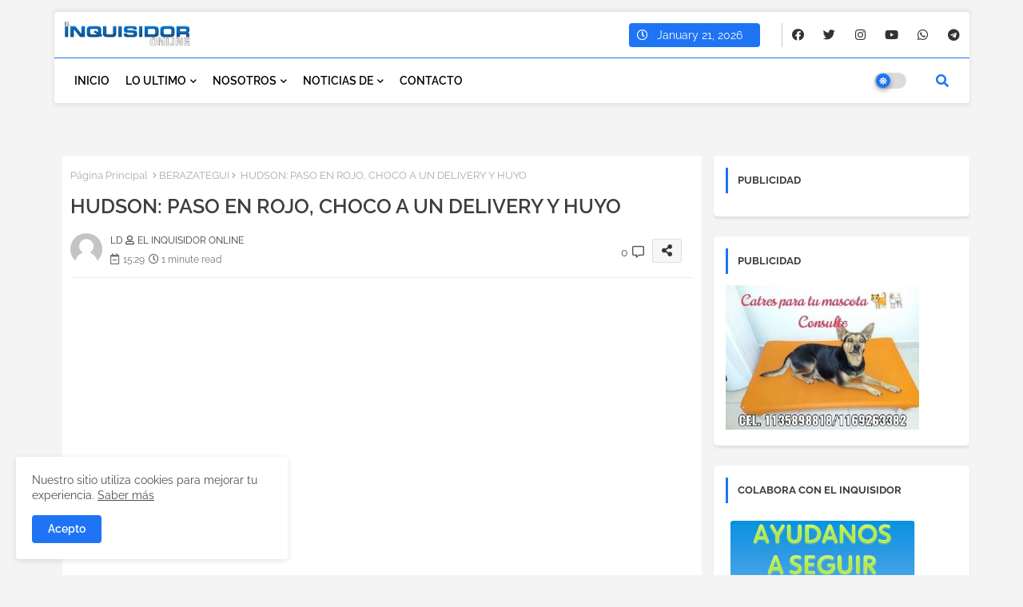

--- FILE ---
content_type: text/html
request_url: https://www.jugandoonline.com/entusitio/mod_jol.asp
body_size: 902
content:
<link href="https://www.jugandoonline.com.ar/css/bootstrap.min.css" rel="stylesheet"><LINK href="https://www.jugandoonline.com.ar/entusitio/entusitio-nuevo.css" rel=stylesheet type=text/css> <div width="260" height="50" style=""> <a href="https://www.jugandoonline.com.ar/" target="_blank"><img src="https://www.jugandoonline.com.ar/imagenes/logo-iframe3.png" alt="Jugando Online" /></a><div></div><div style="background-color:#375EA6; color: #fff; font-family: Arial; text-align: center; font-size: 13px; border-top: 1px solid #7483FD; padding: 5px 0 5px 0;">Sorteos del dia 21/01/2026</div><div class="container"><div class="row"><div class="table-responsive"><table class="table table-sm table-striped tabla-sitio">  <tbody><tr><td class="sitio-quiniela"><a href="http://www.jugandoonline.com.ar/SorteosQuiniela3.aspx" target="_blank">La Primera Ciudad (11:30 hs)</a></td> <td class="sitio-numero">6102</td></tr><tr><td class="sitio-quiniela"><a href="http://www.jugandoonline.com.ar/SorteosQuiniela3.aspx" target="_blank">La Primera Provincia (11:30 hs)</a></td> <td class="sitio-numero">4321</td></tr><tr><td class="sitio-quiniela"><a href="http://www.jugandoonline.com.ar/SorteosQuiniela3.aspx" target="_blank">La Primera Santa Fe (11:30 hs)</a></td> <td class="sitio-numero">8629</td></tr><tr><td class="sitio-quiniela"><a href="http://www.jugandoonline.com.ar/SorteosQuiniela3.aspx" target="_blank">La Primera Cordoba (11:30 hs)</a></td> <td class="sitio-numero">3141</td></tr><tr><td class="sitio-quiniela"><a href="http://www.jugandoonline.com.ar/SorteosQuiniela3.aspx" target="_blank">La Primera Entre Rios (11:30 hs)</a></td> <td class="sitio-numero">3098</td></tr><tr><td class="sitio-quiniela"><a href="http://www.jugandoonline.com.ar/SorteosQuiniela3.aspx" target="_blank">Matutina Ciudad (14 hs)</a></td> <td class="sitio-numero">9043</td></tr><tr><td class="sitio-quiniela"><a href="http://www.jugandoonline.com.ar/SorteosQuiniela3.aspx" target="_blank">Matutina Provincia (14 hs)</a></td> <td class="sitio-numero">5347</td></tr><tr><td class="sitio-quiniela"><a href="http://www.jugandoonline.com.ar/SorteosQuiniela3.aspx" target="_blank">Matutina Santa Fe (14 hs)</a></td> <td class="sitio-numero">2206</td></tr><tr><td class="sitio-quiniela"><a href="http://www.jugandoonline.com.ar/SorteosQuiniela3.aspx" target="_blank">Matutina Cordoba (14 hs)</a></td> <td class="sitio-numero">3891</td></tr><tr><td class="sitio-quiniela"><a href="http://www.jugandoonline.com.ar/SorteosQuiniela3.aspx" target="_blank">Matutina Entre Rios (14 hs)</a></td> <td class="sitio-numero">7681</td></tr><tr><td class="sitio-quiniela"><a href="http://www.jugandoonline.com.ar/SorteosQuiniela3.aspx" target="_blank">Matutina Montevideo (15 hs)</a></td> <td class="sitio-numero">9066</td></tr><tr><td class="sitio-quiniela"><a href="http://www.jugandoonline.com.ar/SorteosQuiniela3.aspx" target="_blank">Vespertina Ciudad (17:30 hs)</a></td> <td class="sitio-numero">1269</td></tr><tr><td class="sitio-quiniela"><a href="http://www.jugandoonline.com.ar/SorteosQuiniela3.aspx" target="_blank">Vespertina Provincia (17:30 hs)</a></td> <td class="sitio-numero">6725</td></tr><tr><td class="sitio-quiniela"><a href="http://www.jugandoonline.com.ar/SorteosQuiniela3.aspx" target="_blank">Vespertina Santa Fe (17:30 hs)</a></td> <td class="sitio-numero">0196</td></tr><tr><td class="sitio-quiniela"><a href="http://www.jugandoonline.com.ar/SorteosQuiniela3.aspx" target="_blank">Vespertina Cordoba (17:30 hs)</a></td> <td class="sitio-numero">4040</td></tr><tr><td class="sitio-quiniela"><a href="http://www.jugandoonline.com.ar/SorteosQuiniela3.aspx" target="_blank">Vespertina Entre Rios (17:30 hs)</a></td> <td class="sitio-numero">5806</td></tr><tr><td class="sitio-quiniela"><a href="http://www.jugandoonline.com.ar/SorteosQuiniela3.aspx" target="_blank">Nocturna Ciudad (21 hs)</a></td> <td class="sitio-numero">----</td></tr><tr><td class="sitio-quiniela"><a href="http://www.jugandoonline.com.ar/SorteosQuiniela3.aspx" target="_blank">Nocturna Provincia (21 hs)</a></td> <td class="sitio-numero">----</td></tr><tr><td class="sitio-quiniela"><a href="http://www.jugandoonline.com.ar/SorteosQuiniela3.aspx" target="_blank">Nocturna Santa Fe (21 hs)</a></td> <td class="sitio-numero">----</td></tr><tr><td class="sitio-quiniela"><a href="http://www.jugandoonline.com.ar/SorteosQuiniela3.aspx" target="_blank">Nocturna Cordoba (21 hs)</a></td> <td class="sitio-numero">----</td></tr><tr><td class="sitio-quiniela"><a href="http://www.jugandoonline.com.ar/SorteosQuiniela3.aspx" target="_blank">Nocturna Entre Rios (21 hs)</a></td> <td class="sitio-numero">----</td></tr><tr><td class="sitio-quiniela"><a href="http://www.jugandoonline.com.ar/SorteosQuiniela3.aspx" target="_blank">Nocturna Mendoza (21 hs)</a></td> <td class="sitio-numero">----</td></tr><tr><td class="sitio-quiniela"><a href="http://www.jugandoonline.com.ar/SorteosQuiniela3.aspx" target="_blank">Nocturna Montevideo (21 hs)</a></td> <td class="sitio-numero">----</td></tr></tbody></table></div></div></div></div>


--- FILE ---
content_type: text/html; charset=UTF-8
request_url: https://www.elinquisidorol.com/2020/10/berazategui-intentaron-asaltar-comercio.html
body_size: 104339
content:
<!DOCTYPE html>
<html class='ltr' dir='ltr' lang='es_419' xmlns='http://www.w3.org/1999/xhtml' xmlns:b='http://www.google.com/2005/gml/b' xmlns:data='http://www.google.com/2005/gml/data' xmlns:expr='http://www.google.com/2005/gml/expr'>
<head>
<!--- Piki Templates All Packed SEO /-->
<meta content='width=device-width, initial-scale=1, minimum-scale=1, maximum-scale=1' name='viewport'/>
<title>BERAZATEGUI: INTENTARON ASALTAR COMERCIO, LOS CORRIERON Y ATACARON A LA POLICIA. PRESOS</title>
<meta content='text/html; charset=UTF-8' http-equiv='Content-Type'/>
<meta content='blogger' name='generator'/>
<link href='https://www.elinquisidorol.com/favicon.ico' rel='icon' type='image/x-icon'/>
<link href='https://www.elinquisidorol.com/favicon.ico' rel='icon' sizes='32x32'/>
<link href='https://www.elinquisidorol.com/favicon.ico' rel='icon' sizes='100x100'/>
<link href='https://www.elinquisidorol.com/favicon.ico' rel='apple-touch-icon'/>
<meta content='https://www.elinquisidorol.com/favicon.ico' name='msapplication-TileImage'/>
<link href='https://www.elinquisidorol.com/2020/10/berazategui-intentaron-asaltar-comercio.html' hreflang='x-default' rel='alternate'/>
<meta content='#1e74f4' name='theme-color'/>
<meta content='#1e74f4' name='msapplication-navbutton-color'/>
<link href='https://www.elinquisidorol.com/2020/10/berazategui-intentaron-asaltar-comercio.html' rel='canonical'/>
<link rel="alternate" type="application/atom+xml" title="EL INQUISIDOR ONLINE - Atom" href="https://www.elinquisidorol.com/feeds/posts/default" />
<link rel="alternate" type="application/rss+xml" title="EL INQUISIDOR ONLINE - RSS" href="https://www.elinquisidorol.com/feeds/posts/default?alt=rss" />
<link rel="service.post" type="application/atom+xml" title="EL INQUISIDOR ONLINE - Atom" href="https://www.blogger.com/feeds/5677527939033319051/posts/default" />

<link rel="alternate" type="application/atom+xml" title="EL INQUISIDOR ONLINE - Atom" href="https://www.elinquisidorol.com/feeds/5898595422008542147/comments/default" />
<meta content='' name='description'/>
<!-- Metadata for Open Graph protocol available here http://ogp.me/. -->
<meta content='index, follow, max-snippet:-1, max-image-preview:large, max-video-preview:-1' name='robots'/>
<meta content='article' property='og:type'/>
<meta content='BERAZATEGUI: INTENTARON ASALTAR COMERCIO, LOS CORRIERON Y ATACARON A LA POLICIA. PRESOS' property='og:title'/>
<meta content='https://www.elinquisidorol.com/2020/10/berazategui-intentaron-asaltar-comercio.html' property='og:url'/>
<meta content='' property='og:description'/>
<meta content='EL INQUISIDOR ONLINE' property='og:site_name'/>
<meta content='https://blogger.googleusercontent.com/img/b/R29vZ2xl/AVvXsEha0PzE98D5xlQhnPSDEsMPf08pJ_d1FVSkFYeOZvEIHOjWi0DRhxDmW7hI-qL-XZck7QN15SvS53n_wW1grheVdu0jAIVmfe9Oqw_eQ3dJrz8CQvHDQDSKnjM2foDbNg-mRhjIkjgThoid/s320/WhatsApp+Image+2020-10-12+at+19.27.36.jpeg' property='og:image'/>
<meta content='https://blogger.googleusercontent.com/img/b/R29vZ2xl/AVvXsEha0PzE98D5xlQhnPSDEsMPf08pJ_d1FVSkFYeOZvEIHOjWi0DRhxDmW7hI-qL-XZck7QN15SvS53n_wW1grheVdu0jAIVmfe9Oqw_eQ3dJrz8CQvHDQDSKnjM2foDbNg-mRhjIkjgThoid/s320/WhatsApp+Image+2020-10-12+at+19.27.36.jpeg' name='twitter:image'/>
<meta content='BERAZATEGUI: INTENTARON ASALTAR COMERCIO, LOS CORRIERON Y ATACARON A LA POLICIA. PRESOS' property='og:title'/>
<meta content='BERAZATEGUI: INTENTARON ASALTAR COMERCIO, LOS CORRIERON Y ATACARON A LA POLICIA. PRESOS' name='keywords'/>
<link href='https://www.elinquisidorol.com/2020/10/berazategui-intentaron-asaltar-comercio.html' hreflang='en' rel='alternate'/>
<meta content='summary_large_image' name='twitter:card'/>
<meta content='BERAZATEGUI: INTENTARON ASALTAR COMERCIO, LOS CORRIERON Y ATACARON A LA POLICIA. PRESOS' name='twitter:title'/>
<meta content='https://www.elinquisidorol.com/2020/10/berazategui-intentaron-asaltar-comercio.html' name='twitter:domain'/>
<meta content='' name='twitter:description'/>
<meta content='' name='twitter:creator'/>
<meta content='en_US' property='og:locale'/>
<meta content='en_GB' property='og:locale:alternate'/>
<meta content='id_ID' property='og:locale:alternate'/>
<link href='//1.bp.blogspot.com' rel='dns-prefetch'/>
<link href='//28.2bp.blogspot.com' rel='dns-prefetch'/>
<link href='//3.bp.blogspot.com' rel='dns-prefetch'/>
<link href='//4.bp.blogspot.com' rel='dns-prefetch'/>
<link href='//2.bp.blogspot.com' rel='dns-prefetch'/>
<link href='//www.blogger.com' rel='dns-prefetch'/>
<link href='//maxcdn.bootstrapcdn.com' rel='dns-prefetch'/>
<link href='//fonts.googleapis.com' rel='dns-prefetch'/>
<link href='//use.fontawesome.com' rel='dns-prefetch'/>
<link href='//ajax.googleapis.com' rel='dns-prefetch'/>
<link href='//resources.blogblog.com' rel='dns-prefetch'/>
<link href='//feeds.feedburner.com' rel='dns-prefetch'/>
<link href='//cdnjs.cloudflare.com' rel='dns-prefetch'/>
<link href='//www.google-analytics.com' rel='dns-prefetch'/>
<link href='//themes.googleusercontent.com ' rel='dns-prefetch'/>
<link href='//pagead2.googlesyndication.com' rel='dns-prefetch'/>
<link href='//googleads.g.doubleclick.net' rel='dns-prefetch'/>
<link href='//www.gstatic.com' rel='preconnect'/>
<link href='//www.googletagservices.com' rel='dns-prefetch'/>
<link href='//static.xx.fbcdn.net' rel='dns-prefetch'/>
<link href='//tpc.googlesyndication.com' rel='dns-prefetch'/>
<link href='//apis.google.com' rel='dns-prefetch'/>
<link href='//www.facebook.com' rel='dns-prefetch'/>
<link href='//connect.facebook.net' rel='dns-prefetch'/>
<link href='//twitter.com' rel='dns-prefetch'/>
<link href='//www.youtube.com' rel='dns-prefetch'/>
<link href='//www.pinterest.com' rel='dns-prefetch'/>
<link href='//www.linkedin.com' rel='dns-prefetch'/>
<!-- Font Awesome Free 5.15.2 -->
<link href='//cdnjs.cloudflare.com/ajax/libs/font-awesome/5.15.2/css/fontawesome.min.css' rel='stylesheet'/>
<!-- Template Style CSS -->
<style id='page-skin-1' type='text/css'><!--
/*
-----------------------------------------------
Blogger Template Style
Name:        Monster Default - Blogger Free Template
Version:     1.5.1.V
Author:      Piki Templates
Author Url:  https://pikitemplates.com/
Last Update: 27/Feb/2022
This Theme is Created by pikitemplates.com This work is licensed under a Creative Commons Attribution-NoDerivatives 4.0 International License http://creativecommons.org/licenses/by-nd/4.0/ No One Has Been Permission to Sell Or Distribute this template without Our Permission.
----------------------------------------------- */
/*-- Google Raleway Font Family --*/
@font-face{font-family:'Raleway';font-style:italic;font-weight:600;font-display:swap;src:url(https://fonts.gstatic.com/s/raleway/v26/1Pt_g8zYS_SKggPNyCgSQamb1W0lwk4S4bbLDr4fIA9c.woff2) format('woff2');unicode-range:U+0460-052F,U+1C80-1C88,U+20B4,U+2DE0-2DFF,U+A640-A69F,U+FE2E-FE2F;}
@font-face{font-family:'Raleway';font-style:italic;font-weight:600;font-display:swap;src:url(https://fonts.gstatic.com/s/raleway/v26/1Pt_g8zYS_SKggPNyCgSQamb1W0lwk4S4bbLDrcfIA9c.woff2) format('woff2');unicode-range:U+0400-045F,U+0490-0491,U+04B0-04B1,U+2116;}
@font-face{font-family:'Raleway';font-style:italic;font-weight:600;font-display:swap;src:url(https://fonts.gstatic.com/s/raleway/v26/1Pt_g8zYS_SKggPNyCgSQamb1W0lwk4S4bbLDrwfIA9c.woff2) format('woff2');unicode-range:U+0102-0103,U+0110-0111,U+0128-0129,U+0168-0169,U+01A0-01A1,U+01AF-01B0,U+1EA0-1EF9,U+20AB;}
@font-face{font-family:'Raleway';font-style:italic;font-weight:600;font-display:swap;src:url(https://fonts.gstatic.com/s/raleway/v26/1Pt_g8zYS_SKggPNyCgSQamb1W0lwk4S4bbLDr0fIA9c.woff2) format('woff2');unicode-range:U+0100-024F,U+0259,U+1E00-1EFF,U+2020,U+20A0-20AB,U+20AD-20CF,U+2113,U+2C60-2C7F,U+A720-A7FF;}
@font-face{font-family:'Raleway';font-style:italic;font-weight:600;font-display:swap;src:url(https://fonts.gstatic.com/s/raleway/v26/1Pt_g8zYS_SKggPNyCgSQamb1W0lwk4S4bbLDrMfIA.woff2) format('woff2');unicode-range:U+0000-00FF,U+0131,U+0152-0153,U+02BB-02BC,U+02C6,U+02DA,U+02DC,U+2000-206F,U+2074,U+20AC,U+2122,U+2191,U+2193,U+2212,U+2215,U+FEFF,U+FFFD;}
@font-face{font-family:'Raleway';font-style:normal;font-weight:400;font-display:swap;src:url(https://fonts.gstatic.com/s/raleway/v26/1Ptug8zYS_SKggPNyCAIT5lu.woff2) format('woff2');unicode-range:U+0460-052F,U+1C80-1C88,U+20B4,U+2DE0-2DFF,U+A640-A69F,U+FE2E-FE2F;}
@font-face{font-family:'Raleway';font-style:normal;font-weight:400;font-display:swap;src:url(https://fonts.gstatic.com/s/raleway/v26/1Ptug8zYS_SKggPNyCkIT5lu.woff2) format('woff2');unicode-range:U+0400-045F,U+0490-0491,U+04B0-04B1,U+2116;}
@font-face{font-family:'Raleway';font-style:normal;font-weight:400;font-display:swap;src:url(https://fonts.gstatic.com/s/raleway/v26/1Ptug8zYS_SKggPNyCIIT5lu.woff2) format('woff2');unicode-range:U+0102-0103,U+0110-0111,U+0128-0129,U+0168-0169,U+01A0-01A1,U+01AF-01B0,U+1EA0-1EF9,U+20AB;}
@font-face{font-family:'Raleway';font-style:normal;font-weight:400;font-display:swap;src:url(https://fonts.gstatic.com/s/raleway/v26/1Ptug8zYS_SKggPNyCMIT5lu.woff2) format('woff2');unicode-range:U+0100-024F,U+0259,U+1E00-1EFF,U+2020,U+20A0-20AB,U+20AD-20CF,U+2113,U+2C60-2C7F,U+A720-A7FF;}
@font-face{font-family:'Raleway';font-style:normal;font-weight:400;font-display:swap;src:url(https://fonts.gstatic.com/s/raleway/v26/1Ptug8zYS_SKggPNyC0ITw.woff2) format('woff2');unicode-range:U+0000-00FF,U+0131,U+0152-0153,U+02BB-02BC,U+02C6,U+02DA,U+02DC,U+2000-206F,U+2074,U+20AC,U+2122,U+2191,U+2193,U+2212,U+2215,U+FEFF,U+FFFD;}
@font-face{font-family:'Raleway';font-style:normal;font-weight:500;font-display:swap;src:url(https://fonts.gstatic.com/s/raleway/v26/1Ptug8zYS_SKggPNyCAIT5lu.woff2) format('woff2');unicode-range:U+0460-052F,U+1C80-1C88,U+20B4,U+2DE0-2DFF,U+A640-A69F,U+FE2E-FE2F;}
@font-face{font-family:'Raleway';font-style:normal;font-weight:500;font-display:swap;src:url(https://fonts.gstatic.com/s/raleway/v26/1Ptug8zYS_SKggPNyCkIT5lu.woff2) format('woff2');unicode-range:U+0400-045F,U+0490-0491,U+04B0-04B1,U+2116;}
@font-face{font-family:'Raleway';font-style:normal;font-weight:500;font-display:swap;src:url(https://fonts.gstatic.com/s/raleway/v26/1Ptug8zYS_SKggPNyCIIT5lu.woff2) format('woff2');unicode-range:U+0102-0103,U+0110-0111,U+0128-0129,U+0168-0169,U+01A0-01A1,U+01AF-01B0,U+1EA0-1EF9,U+20AB;}
@font-face{font-family:'Raleway';font-style:normal;font-weight:500;font-display:swap;src:url(https://fonts.gstatic.com/s/raleway/v26/1Ptug8zYS_SKggPNyCMIT5lu.woff2) format('woff2');unicode-range:U+0100-024F,U+0259,U+1E00-1EFF,U+2020,U+20A0-20AB,U+20AD-20CF,U+2113,U+2C60-2C7F,U+A720-A7FF;}
@font-face{font-family:'Raleway';font-style:normal;font-weight:500;font-display:swap;src:url(https://fonts.gstatic.com/s/raleway/v26/1Ptug8zYS_SKggPNyC0ITw.woff2) format('woff2');unicode-range:U+0000-00FF,U+0131,U+0152-0153,U+02BB-02BC,U+02C6,U+02DA,U+02DC,U+2000-206F,U+2074,U+20AC,U+2122,U+2191,U+2193,U+2212,U+2215,U+FEFF,U+FFFD;}
@font-face{font-family:'Raleway';font-style:normal;font-weight:600;font-display:swap;src:url(https://fonts.gstatic.com/s/raleway/v26/1Ptug8zYS_SKggPNyCAIT5lu.woff2) format('woff2');unicode-range:U+0460-052F,U+1C80-1C88,U+20B4,U+2DE0-2DFF,U+A640-A69F,U+FE2E-FE2F;}
@font-face{font-family:'Raleway';font-style:normal;font-weight:600;font-display:swap;src:url(https://fonts.gstatic.com/s/raleway/v26/1Ptug8zYS_SKggPNyCkIT5lu.woff2) format('woff2');unicode-range:U+0400-045F,U+0490-0491,U+04B0-04B1,U+2116;}
@font-face{font-family:'Raleway';font-style:normal;font-weight:600;font-display:swap;src:url(https://fonts.gstatic.com/s/raleway/v26/1Ptug8zYS_SKggPNyCIIT5lu.woff2) format('woff2');unicode-range:U+0102-0103,U+0110-0111,U+0128-0129,U+0168-0169,U+01A0-01A1,U+01AF-01B0,U+1EA0-1EF9,U+20AB;}
@font-face{font-family:'Raleway';font-style:normal;font-weight:600;font-display:swap;src:url(https://fonts.gstatic.com/s/raleway/v26/1Ptug8zYS_SKggPNyCMIT5lu.woff2) format('woff2');unicode-range:U+0100-024F,U+0259,U+1E00-1EFF,U+2020,U+20A0-20AB,U+20AD-20CF,U+2113,U+2C60-2C7F,U+A720-A7FF;}
@font-face{font-family:'Raleway';font-style:normal;font-weight:600;font-display:swap;src:url(https://fonts.gstatic.com/s/raleway/v26/1Ptug8zYS_SKggPNyC0ITw.woff2) format('woff2');unicode-range:U+0000-00FF,U+0131,U+0152-0153,U+02BB-02BC,U+02C6,U+02DA,U+02DC,U+2000-206F,U+2074,U+20AC,U+2122,U+2191,U+2193,U+2212,U+2215,U+FEFF,U+FFFD;}
@font-face{font-family:'Raleway';font-style:normal;font-weight:700;font-display:swap;src:url(https://fonts.gstatic.com/s/raleway/v26/1Ptug8zYS_SKggPNyCAIT5lu.woff2) format('woff2');unicode-range:U+0460-052F,U+1C80-1C88,U+20B4,U+2DE0-2DFF,U+A640-A69F,U+FE2E-FE2F;}
@font-face{font-family:'Raleway';font-style:normal;font-weight:700;font-display:swap;src:url(https://fonts.gstatic.com/s/raleway/v26/1Ptug8zYS_SKggPNyCkIT5lu.woff2) format('woff2');unicode-range:U+0400-045F,U+0490-0491,U+04B0-04B1,U+2116;}
@font-face{font-family:'Raleway';font-style:normal;font-weight:700;font-display:swap;src:url(https://fonts.gstatic.com/s/raleway/v26/1Ptug8zYS_SKggPNyCIIT5lu.woff2) format('woff2');unicode-range:U+0102-0103,U+0110-0111,U+0128-0129,U+0168-0169,U+01A0-01A1,U+01AF-01B0,U+1EA0-1EF9,U+20AB;}
@font-face{font-family:'Raleway';font-style:normal;font-weight:700;font-display:swap;src:url(https://fonts.gstatic.com/s/raleway/v26/1Ptug8zYS_SKggPNyCMIT5lu.woff2) format('woff2');unicode-range:U+0100-024F,U+0259,U+1E00-1EFF,U+2020,U+20A0-20AB,U+20AD-20CF,U+2113,U+2C60-2C7F,U+A720-A7FF;}
@font-face{font-family:'Raleway';font-style:normal;font-weight:700;font-display:swap;src:url(https://fonts.gstatic.com/s/raleway/v26/1Ptug8zYS_SKggPNyC0ITw.woff2) format('woff2');unicode-range:U+0000-00FF,U+0131,U+0152-0153,U+02BB-02BC,U+02C6,U+02DA,U+02DC,U+2000-206F,U+2074,U+20AC,U+2122,U+2191,U+2193,U+2212,U+2215,U+FEFF,U+FFFD;}
/*-- Font Awesome Free 5.15.1 --*/
@font-face{font-family:"Font Awesome 5 Brands";font-display:swap;font-style:normal;font-weight:400;font-display:block;src:url(https://cdnjs.cloudflare.com/ajax/libs/font-awesome/5.15.1/webfonts/fa-brands-400.eot);src:url(https://cdnjs.cloudflare.com/ajax/libs/font-awesome/5.15.1/webfonts/fa-brands-400.eot?#iefix) format("embedded-opentype"),url(https://cdnjs.cloudflare.com/ajax/libs/font-awesome/5.15.1/webfonts/fa-brands-400.woff2) format("woff2"),url(https://cdnjs.cloudflare.com/ajax/libs/font-awesome/5.15.1/webfonts/fa-brands-400.woff) format("woff"),url(https://cdnjs.cloudflare.com/ajax/libs/font-awesome/5.15.1/webfonts/fa-brands-400.ttf) format("truetype"),url(https://cdnjs.cloudflare.com/ajax/libs/font-awesome/5.15.1/webfonts/fa-brands-400.svg#fontawesome) format("svg")}.fab{font-family:"Font Awesome 5 Brands";font-weight:400}
@font-face{font-family:"Font Awesome 5 Free";font-display:swap;font-style:normal;font-weight:400;font-display:block;src:url(https://cdnjs.cloudflare.com/ajax/libs/font-awesome/5.15.1/webfonts/fa-regular-400.eot);src:url(https://cdnjs.cloudflare.com/ajax/libs/font-awesome/5.15.1/webfonts/fa-regular-400.eot?#iefix) format("embedded-opentype"),url(https://cdnjs.cloudflare.com/ajax/libs/font-awesome/5.15.1/webfonts/fa-regular-400.woff2) format("woff2"),url(https://cdnjs.cloudflare.com/ajax/libs/font-awesome/5.15.1/webfonts/fa-regular-400.woff) format("woff"),url(https://cdnjs.cloudflare.com/ajax/libs/font-awesome/5.15.1/webfonts/fa-regular-400.ttf) format("truetype"),url(https://cdnjs.cloudflare.com/ajax/libs/font-awesome/5.15.1/webfonts/fa-regular-400.svg#fontawesome) format("svg")}.far{font-family:"Font Awesome 5 Free";font-weight:400}
@font-face{font-family:"Font Awesome 5 Free";font-display:swap;font-style:normal;font-weight:900;font-display:block;src:url(https://cdnjs.cloudflare.com/ajax/libs/font-awesome/5.15.1/webfonts/fa-solid-900.eot);src:url(https://cdnjs.cloudflare.com/ajax/libs/font-awesome/5.15.1/webfonts/fa-solid-900.eot?#iefix) format("embedded-opentype"),url(https://cdnjs.cloudflare.com/ajax/libs/font-awesome/5.15.1/webfonts/fa-solid-900.woff2) format("woff2"),url(https://cdnjs.cloudflare.com/ajax/libs/font-awesome/5.15.1/webfonts/fa-solid-900.woff) format("woff"),url(https://cdnjs.cloudflare.com/ajax/libs/font-awesome/5.15.1/webfonts/fa-solid-900.ttf) format("truetype"),url(https://cdnjs.cloudflare.com/ajax/libs/font-awesome/5.15.1/webfonts/fa-solid-900.svg#fontawesome) format("svg")}.fa,.far,.fas{font-family:"Font Awesome 5 Free"}.fa,.fas{font-weight:900}
/*-- Reset CSS Start Here --*/
html.rtl {
--body-font: 'Cairo',Arial,sans-serif;
--meta-font: 'Cairo',Arial,sans-serif;
--title-font: 'Cairo',Arial,sans-serif;
--text-font: 'Cairo',Arial,sans-serif;
}
:root{
--body-font:'Raleway', Arial, sans-serif;
--title-font:'Raleway', Arial, sans-serif;
--meta-font:'Raleway', Arial, sans-serif;
--text-font:'Raleway', Arial, sans-serif;
--text-font-color:#505050;
--runs-solid-color:#c1bbbb;
--black-color:#404040;
--hero-color:#aaaaaa;
--main-menu-bg:#ffffff;
--snippet-color:#aba4a4;
--solid-border:#ddd;
--top-bar:#ffffff;
--featured-posts-title:#333333;
--button-bg-color:#1e74f4;
--button-text-color:#ffffff;
--lables-buttons-color:#1e74f4;
--lables-text-color:#ffffff;
--email-bg-color:#0723eb;
--email-text-color:#ffffff;
--cloud-bg-color:#1e74f4;
--cloud-border-color:#1e74f4;
--list-text-color:#333333;
--theme-text-color:#3e3e3e;
--featured-gadgets-title:#e8e8e8;
--placeholder-text-color:#3e3e3e;
--main-menu-text-color:#000000;
--sub-menu-text-color:#3a3a3a;
--footer-title-color:#e8e8e8;
--footer-copyright-bg:#101121;
--body-color-main:#f4f4f4 url() repeat fixed top left;
--all-link-color:#112b3e;
--black-text:#343434;
--main-text-color:#101010;
--mobile-menu-bg:#ffffff;
--top-menu-text:#333333;
--white-bg:#ffffff;
--block-bg:#ffffff;
--featured-posts-title-featured:#ffffff;
--white-label-color:#ffffff;
--bg-cards:#ffffff;
--bg-cards-video:#121212;
--bg-cards-shadow:0px 3px 3px 0 rgb(0 0 0 / 0.08);
--bt-breaking:rgba(0 0 0 / 0.08);
--bt-breaking-text:#626262;
--shadow-top:0 0 20px rgba(0,0,0,.15);
--shadow-top-fixed:5px 5px 8px 0px rgba(224 223 223 / 0.48);
--ads-bg:rgb(143 183 255 / 0.20);
--ads-text:#898989;
--buttons-category-text:#1d1d1d;
--snip-text-color:#eeeeee;
--search-bt-text:#626262;
--comments-dec:#333;
--sticky-bg:#f1f1f1;
--input-form:transparent;
--bt-home:#f2f7fb;
--cm-count:#555555;
--shadow-light:0px 2px 5px 1px rgb(0 0 0 / 0.10);
--xcc-nav-text:#4e4e4e;
--sticky-lists:#f7fcff;
--post-snip-data:#707070;
--post-snip-open:#383838;
--ico-relative-hover:#ff0000;
--front-bg-lists:#fff;
--share-author-links:#585858;
--box-posts-share:#f1f1f1;
--title-share:#1c1c1c;
--title-share-fa:#5c5c5c;
--footer-text-color:#d7d7d7;
--footer-about-text:#868686;
--footer-bg-color:#141629;
--footer-gadgets-title:#e8e8e8;
--main-logo-text-color:#222222;
--submenu-bg-color:#ffffff;
--comment-content:#f6f6f6;
--comment-text:#5e5e5e;
--label-text-color:#2c2c2c;
--pager-text-color:#6d6d6d;
--back-top:rgb(90 90 90 / 0.18);
--box-shadows:rgb(102 102 102 / 0.13);
}
body.dark{
--main-logo-text-color:#d4d4d4;
--all-link-color:rgba(255,255,255,.7);
--body-color-main:#292929;
--main-menu: #383838;
--text-font-color:#d3d3d3;
--shadow-top:none;
--top-bar:#2d2d2d;
--cloud-border-color:rgb(100 100 100 / 0.66);
--cloud-bg-color:#ffffff;
--mobile-menu-bg:#212121;
--input-form:rgb(112 112 112 / 0.34);
--shadow-top-fixed:none;
--white-label-color:#464646;
--search-bt-text:#b5b5b5;
--main-menu-text-color:#dadada;
--sub-menu-text-color:#dadada;
--title-share:#dddddd;
--black-color:#d9d9d9;
--title-share-fa:#dddddd;
--front-bg-lists:#292929;
--box-shadows:transparent;
--bt-home:#212121;
--sticky-lists:#212121;
--main-menu-bg:#232323;
--post-snip-open:#eee;
--footer-gadgets-title:#c3c3c3;
--top-menu-text:#ffffff;
--footer-title-color:#adadad;
--sticky-bg:#212121;
--placeholder-text-color:#dadada;
--theme-text-color:#dadada;
--featured-gadgets-title:#dadada;
--ads-bg:#212121;
--box-posts-share:#323232;
--submenu-bg-color:#212121;
--label-text-color:#a1a1a1;
--featured-posts-title: #c3c3c3;
--ads-text:#dadada;
--buttons-category-text:#dadada;
--bg-cards:#212121;
--block-bg:#3a3a3a;
--black-text:#f3f8fb;
--post-snip-data:#a5a5a5;
--comments-dec:#cecece;
--comment-content:#353535;
--comment-text:#c1c1c1;
--footer-bg-color:#181818;
--footer-text-color:#E4E4E4;
--cm-count:#E4E4E4;
--main-text-color:#E4E4E4;
--xcc-nav-text:#c3c3c3;
--share-author-links:#E4E4E4;
--footer-copyright-bg:#292929;
}
a,abbr,acronym,address,applet,b,big,blockquote,body,caption,center,cite,code,dd,del,dfn,div,dl,dt,em,fieldset,font,form,h1,h2,h3,h4,h5,h6,html,i,iframe,img,ins,kbd,label,legend,li,object,p,pre,q,s,samp,small,span,strike,strong,sub,sup,table,tbody,td,tfoot,th,thead,tr,tt,u,ul,var{padding:0;border:0;outline:0;vertical-align:baseline;background:0;margin:0;text-decoration:none;}
form,textarea,input,button{font-family:var(--body-font);-webkit-appearance:none;-moz-appearance:none;appearance:none;border-radius:0;box-sizing:border-box}
.CSS_LIGHTBOX{z-index:999999!important}.CSS_LIGHTBOX_ATTRIBUTION_INDEX_CONTAINER .CSS_HCONT_CHILDREN_HOLDER > .CSS_LAYOUT_COMPONENT.CSS_HCONT_CHILD:first-child > .CSS_LAYOUT_COMPONENT{opacity:0}
input,textarea{outline:none}
/*! normalize.css v3.0.1 | MIT License | git.io/normalize */
dl,ul{list-style-position:inside;font-weight:400;list-style:none}
button{cursor: pointer;outline: none;}
ul li{list-style:none}
caption,th{text-align:center}
html,body{text-size-adjust:none;-webkit-text-size-adjust:none;-moz-text-size-adjust:none;-ms-text-size-adjust:none}
.separator a{clear:none!important;float:none!important;margin-left:0!important;margin-right:0!important}
#Navbar1,#navbar-iframe,.widget-item-control,a.quickedit,.home-link,.feed-links{display:none!important}
.center{display:table;margin:0 auto;position:relative}
.widget > h2,.widget > h3{display:none}
.widget iframe,.widget img{max-width:100%}
.container{position:relative;max-width: 100%;width: 1145px;}
.center{display:table;margin:0 auto;position:relative}
img{border:0;position:relative}
a,a:visited{text-decoration:none}
.clearfix{clear:both}
.section,.widget,.widget ul{margin:0;padding:0}
a{color:var(--all-link-color)}
a img{border:0}
abbr{text-decoration:none}
.widget>h2,.widget>h3{display:none}
*:before,*:after{-webkit-box-sizing:border-box;-moz-box-sizing:border-box;box-sizing:border-box;}
/*-- CSS Variables --*/
.no-items.section{display:none}
h1,h2,h3,h4,h5,h6{font-family:var(--title-font);font-weight:600}
body{position:relative;background:var(--body-color-main);font-family:var(--body-font);font-size:14px;font-weight:400;color:var(--black-text);word-wrap:break-word;margin:0;padding:0;font-style:normal;line-height:1.4em}
#outer-wrapper{position:relative;overflow:hidden;width:100%;max-width:100%;margin:0 auto}
.outer-container{display: flex;justify-content: space-between;}
h1{font-size:26px;line-height:28px}
h3{font-size:22px;line-height:21px}
h4{font-size:20px;line-height:18px}
h5{font-size:16px;line-height:16px}
h6{font-size:13px;line-height:13px;margin-bottom:0;margin-top:0}
@media only screen and (min-width:1025px){h1{font-size:42px;line-height:46px}
h2{font-size:36px;line-height:40px}
h3{font-size:28px;line-height:35px}
h4{font-size:21px;line-height:26px}
}
.post-body h1{font-size:28px}
.post-body h2{font-size:24px}
.post-body h3{font-size:21px}
.post-body h4{font-size:18px}
.post-body h5{font-size:16px}
.post-body h6{font-size:13px}
.dark .post-body p{background:transparent!important;color:#fff!important}
#center-container{position:relative;float:left;width:100%;overflow:hidden;padding:20px 0 0;margin:0}
#feed-view{position:relative;float:left;width:calc(100% - (320px + 5px));box-sizing:border-box;padding:0}
#sidebar-container{position:relative;float:right;width:320px;box-sizing:border-box;padding:0}
.post-filter-image{position:relative;display:block;transition:transform .3s ease}
.snip-thumbnail{position:relative;width:100%;height:100%;display:block;object-fit:cover;z-index:1;opacity:0;transition:opacity .30s ease,transform .30s ease}
.snip-thumbnail.lazy-img{opacity:1}
.row,.row-1{position:relative;}
.post-filter-link:hover .snip-thumbnail{filter: brightness(0.9);}
.background-layer:before{content:'';position:absolute;left:0;right:0;bottom:0;height:66%;background-image:linear-gradient(to bottom,transparent,rgba(0,0,0,0.68));-webkit-backface-visibility:hidden;backface-visibility:hidden;z-index:2;opacity:1;margin:0;transition:opacity .25s ease}
.colorful-ico a:before,.social a:before{display:inline-block;font-family:'Font Awesome 5 Brands';font-style:normal;font-weight:400}
.colorful-ico .blogger a:before,.social .blogger:before{content:"\f37d"}
.colorful-ico .behance a:before,.social .behance:before{content:"\f1b4"}
.colorful-ico .digg a:before,.social .digg:before{content:"\f1a6"}
.colorful-ico .instagram a:before,.social .instagram:before{content:"\f16d"}
.colorful-ico .pinterest a:before,.social .pinterest:before{content:"\f0d2"}
.colorful-ico .rss a:before,.social .rss:before{content:'\f09e';font-family:'Font Awesome 5 Free';font-weight:900}
.colorful-ico .google a:before,.social .google:before{content:"\f1a0"}
.colorful-ico .paypal a:before,.social .paypal:before{content:"\f1ed"}
.colorful-ico .microsoft a:before,.social .microsoft:before{content:"\f3ca"}
.colorful-ico .messenger a:before,.social .messenger:before{content:"\f39f"}
.colorful-ico .facebook a:before,.social .facebook:before{content:"\f09a"}
.colorful-ico .facebook-f a:before,.social .facebook-f:before{content:"\f09a"}
.colorful-ico .twitter a:before,.social .twitter:before{content:"\f099"}
.colorful-ico .youtube a:before,.social .youtube:before{content:"\f167"}
.colorful-ico .stack-overflow a:before,.social .stack-overflow:before{content:"\f16c"}
.colorful-ico .github a:before,.social .github:before{content:"\f09b"}
.colorful-ico .linkedin a:before,.social .linkedin:before{content:"\f0e1"}
.colorful-ico .skype a:before,.social .skype:before{content:"\f17e"}
.colorful-ico .stumbleupon a:before,.social .stumbleupon:before{content:"\f1a4"}
.colorful-ico .tumblr a:before,.social .tumblr:before{content:"\f173"}
.colorful-ico .vk a:before,.social .vk:before{content:"\f189"}
.colorful-ico .reddit a:before,.social .reddit:before{content:"\f1a1"}
.colorful-ico .whatsapp a:before,.social .whatsapp:before{content:"\f232"}
.colorful-ico .telegram a:before,.social .telegram:before{content:"\f2c6"}
.colorful-ico .dribbble a:before,.social .dribbble:before{content:"\f17d"}
.colorful-ico .soundcloud a:before,.social .soundcloud:before{content:"\f1be"}
.colorful-ico .twitch a:before,.social .twitch:before{content:"\f1e8"}
.colorful-ico .delicious a:before,.social .delicious:before{content:"\f1a5"}
.colorful-ico .codepen a:before,.social .codepen:before{content:"\f1cb"}
.colorful-ico .snapchat a:before,.social .snapchat:before{content:"\f2ac"}
.colorful-ico .email a:before,.social .email:before{content:'\f0e0';font-family:'Font Awesome 5 Free'}
.colorful-ico .external-link a:before,.social .external-link:before{content:'\f35d';font-family:'Font Awesome 5 Free';font-weight:900}
.colorful a:hover {opacity: 0.8;}
.colorful a.blogger{color:#ff5722}
.colorful a.facebook,.colorful a.facebook-f{color:#3b5999}
.colorful a.twitter{color:#00acee}
.colorful a.youtube{color:#f50000}
.colorful a.messenger{color:#0084ff}
.colorful a.snapchat{color:#ffe700}
.colorful a.telegram{color:#179cde}
.colorful a.instagram{color:#dd277b}
.colorful a.pinterest,.colorful a.pinterest-p{color:#ca2127}
.colorful a.google{color:#0165b4}
.colorful a.apple{color:#000000}
.colorful a.microsoft{color:#0165b4}
.colorful a.dribbble{color:#ea4c89}
.colorful a.linkedin{color:#0077b5}
.colorful a.stumbleupon{color:#eb4823}
.colorful a.vk{color:#4a76a8}
.colorful a.stack-overflow{color:#f48024}
.colorful a.github{color:#24292e}
.colorful a.soundcloud{background:linear-gradient(#ff7400,#ff3400)}
.colorful a.behance{color:#191919}
.colorful a.digg{color:#1b1a19}
.colorful a.delicious{color:#0076e8}
.colorful a.codepen{color:#000}
.colorful a.flipboard{color:#f52828}
.colorful a.reddit{color:#ff4500}
.colorful a.tumblr{color:#365069}
.colorful a.twitch{color:#6441a5}
.colorful a.rss{color:#ffc200}
.colorful a.skype{color:#00aff0}
.colorful a.whatsapp{color:#3fbb50}
.colorful a.discord{color:#7289da}
.colorful a.share{color:var(--hero-color)}
.colorful a.email{color:#888}
.colorful a.external-link{color:#3500e5}
.social-front-hover a.facebook,.social-front-hover a.facebook-f{background:#3b5999}
.social-front-hover a.twitter{background:#00acee}
.social-front-hover a.whatsapp{background:#3fbb50}
.xXiio-menuok-logo{display:none}
#top-bar .container{background:var(--top-bar);margin: 15px 0 0;padding: 6px 0px;border-radius: 4px 4px 0 0;box-shadow: 0 -2px 5px 1px rgb(0 0 0 / 0.07);}
#top-menu .selectnav,.LSpeed-filter-logo{display:none}
.date-format{position:relative;background:var(--button-bg-color);color:var(--button-text-color);height:30px;line-height:30px;width:150px;text-align:center;padding:0 0 0 14px;border-radius:4px;}
.date-format:before{content:'\f017';font-family:'Font Awesome 5 Free';position:absolute;left:10px;}
.header-room{display:flex;flex-wrap:wrap;flex-direction:row;justify-content:space-between;align-items:center;align-content:center;}
.header-room .social li{display:inline-block;list-style:none;line-height:40px}
.header-room .social li a{display:block;width:25px;line-height:30px;margin: 0 7px;font-size:15px;text-align:center;color:var(--top-menu-text)}
.dark .post-body ol>li:before{color:#eee}
.ticker-pro .loading-icon{line-height:38px;}
.ticker-pro .widget .widget-content span.error-status{padding:0;line-height:30px;}
.ticker-pro .loading-icon:after{width:20px;height:20px;}
.ticker{position:relative;float:left;width:100%;margin:0;}
.ticker-pro{position:relative;margin:5px 10px 15px;overflow:hidden;background:var(--bg-cards);border-radius: 4px;box-shadow:var(--bg-cards-shadow);}
.ticker-pro .widget{display:block;height:30px;padding:5px 0;margin:0}
.ticker-pro .widget>.widget-title{display:block;position:relative;float:left;height:25px;line-height:25px;padding:0 10px;margin:0 10px 0 5px;border-right:1px solid rgba(0 0 0 / 0.18)}
.ticker-pro .widget>.widget-title>h3{display: flex;align-items: center;font-size:14px;font-weight:700;color:var(--theme-text-color);line-height:30px;margin:0}
.ticker-pro .widget>.widget-title>h3:before{content:'\f0e7';font-family:'Font Awesome 5 Free';float:left;font-size:9px;font-weight:900;margin:0 3px 0 0;text-align:center;width:16px;height:16px;border-radius:50%;background:var(--button-bg-color);color:var(--button-text-color);line-height:17px;}
.ticker-pro .widget-content{position:relative;justify-content:flex-end;flex:1;align-items:center;margin:0;display:none;height:30px;overflow:hidden;}
.breaking-ticker{position:relative;display:flex;box-sizing:border-box;justify-content:space-between;flex:1;margin:0;height:30px;}
.ticker-pro .open-iki,.ticker-pro .widget.PopularPosts .widget-content{display:flex!important}
.breaking-ticker .tickerNews .entry-title{height:30px;font-size:13px;font-weight:600;line-height:30px;margin:0;padding:0;overflow:hidden}
.breaking-ticker .tickerNews .entry-title a{position:relative;display:block;overflow:hidden;font-size:15px;}
.rtl .ticker-pro .widget>.widget-title{float: right;border-left: 1px solid rgba(0 0 0 / 0.18);border-right: unset;}
.breaking-ticker .active, .AflexNewsTested .active{opacity:1;visibility:visible;transform:translate3d(0,0,0);pointer-events:initial}
.mega-flex .section{width:50%;}
.tickerNews, .tickerPart{position:absolute;top:0;left:0;opacity:0;width: 100%;visibility:hidden;pointer-events:none;}
.tickerPart{transform:translate3d(80px,0,0);transition:all .80s cubic-bezier(0.68, -0.55, 0.27, 1.55)}
.tickerNews{;transform:translate3d(10px,0,0);transition:all .80s ease}
.buttons-fix{display:flex;flex-direction:row;align-items:center;justify-content:space-around;margin:0;height:30px}
.buttons-fix>a{display:flex;width:20px;height:20px;line-height:20px;font-size:12px;text-align:center;margin:0 2px;padding:5px;cursor:pointer;color:var(--bt-breaking-text);background:var(--bt-breaking)}
.buttons-fix>a:hover{opacity:0.8;}
.buttons-fix .prev:before{content:'\f053'}
.buttons-fix .next:before{content:'\f054'}
.buttons-fix a:before{display:block;font-family:'Font Awesome 5 Free';margin:auto;text-align:center;font-weight:900}
.mega-mode{position:relative;padding:0 15px;margin-right:10px;text-align:center;border-radius:30px;display:inline-block;align-items:center;z-index:999}
.dark-button{display:none;}
.dark-button + .dark-toggle{outline:0;display:inline-block;width:40px;height:20px;vertical-align:middle;position:relative;cursor:pointer;margin-left:5px;-webkit-user-select:none;-moz-user-select:none;-ms-user-select:none;user-select:none;}
.dark-mode + .dark-toggle{border-radius:99em;transition:all .4s ease}
.dark-mode + .dark-toggle:after{content:'\f185';font-family:'Font Awesome 5 Free';font-size: 10px;font-weight:900;color:var(--button-text-color);line-height:18px;border-radius:100px;background:var(--button-bg-color);transition:left 0.3s cubic-bezier(0.175,0.885,0.32,1.275),padding 0.3s ease,margin 0.3s ease;position:absolute;width:18px;height:18px;top:1px;left:2px;box-shadow:0 3px 6px rgba(0,0,0,0.16),0 3px 6px rgba(0,0,0,0.23)}
.dark .dark-mode + .dark-toggle{background:rgb(255 237 198 / 0.41)}
.dark-mode + .dark-toggle{background:rgb(111 111 111 / 0.25)}
.dark .dark-mode + .dark-toggle:after{content:'\f186';left:53%;background:#d5904e}
#xxXio-menuflex>.mega-menu{position:unset!important}
.xxXio-menumain li:hover .BiggerMenu{opacity:1;visibility:visible}
.drop-down>a:after{content:'\f078';float:right;font-family:'Font Awesome 5 Free';font-size:9px;font-weight:900;margin:-1px 0 0 5px}
.BiggerMenu{position:absolute;background-color:var(--block-bg);top:59px;opacity:0;visibility:hidden;width:100%;left:0;box-sizing:border-box;border-radius:4px;right:0;z-index:3333;color:var(--white-bg);height:auto;padding:20px;min-height:100px;box-shadow:0 10px 10px rgba(0,0,0,0.28);transition:all .3s ease;}
.xxXio-menumain li:hover .BiggerMenu{margin-top:1px;opacity:1;visibility:visible}
.xXio-mega{width:calc((100% - 50px) / 5);box-sizing:border-box;float:left;overflow:hidden;position:relative}
.xXio-mega:last-child{margin-right:0}
.xXio-mega .post-filter-link{position:relative;height:100%}
.xXio-megas{display:flex;justify-content:space-between;flex-wrap:wrap}
.xXio-megas .Mega-img-ui{height:180px;display:block;overflow:hidden;border-radius: 4px;}
.xXio-megas .entry-title{font-size:14px;font-weight:600;text-align: left;line-height:1.2em;margin:0}
.flex-section{display:flex;flex-wrap: wrap;width:100%;float:left;align-items:center;justify-content:center;}
.flex-ft{display:flex;justify-content:center;padding: 0 10px;}
.xxXio-tociki-pro{display:flex;width:100%;clear:both;margin:0}
.xxXio-tociki-inner{position:relative;max-width:100%;font-size:14px;background-color:rgba(165 165 165 / 0.10);overflow:hidden;line-height:23px;border:1px solid #a0a0a0;border-radius:5px}
a.xxXio-tociki-title{position:relative;display:flex;align-items:center;justify-content:space-between;height:38px;font-size:16px;font-weight:600;color:var(--text-font-color);padding:0 15px;margin:0}
.xxXio-tociki-title-text{display:flex}
.xxXio-tociki-title-text:before{content:'\f0cb';font-family:'Font Awesome 5 Free';font-size:14px;font-weight:900;margin:0 5px 0 0}
.rtl .xxXio-tociki-title-text:before{margin:0 0 0 5px}
.xxXio-tociki-title:after{content:'\f078';font-family:'Font Awesome 5 Free';font-size:12px;font-weight:900;margin:0 0 0 25px;color:var(--buttons-category-text);}
.rtl .xxXio-tociki-title:after{margin:0 25px 0 0;}
.xxXio-tociki-title.opened:after{content:'\f077'}
a.xxXio-tociki-title:hover{text-decoration:none}
#xxXio-tociki{display:none;padding:0 15px 10px;margin:0}
#xxXio-tociki ol{padding:0 0 0 15px}
#xxXio-tociki li{font-size:14px;font-weight: 500;margin:10px 0}
#xxXio-tociki li a{color:var(--main-text-color)}
#xxXio-tociki li a:hover{opacity:0.8;text-decoration:underline}
#top-ad-placeholder .widget > .widget-title,#bottom-ad-placeholder .widget > .widget-title{display:none}
#top-ad-placeholder,#bottom-ad-placeholder{margin:15px 0;padding:0;width:100%;overflow:hidden;}
.main-ads-pikihome{position:relative;margin:15px 5px}
.main-ads-pikihome .widget{position:relative;float:left;width:100%;line-height:0;margin:0 0 5px}
#post-placeholder{position:relative;box-sizing:border-box;width:100%;height:auto;padding:0 5px;margin:10px 0}
#post-placeholder .widget{position:relative;width:100%;line-height:0;height:auto}
.footer-container{padding:20px;background:var(--footer-copyright-bg);}
.footer-container .footer-copyright{position:relative;font-size:13px;margin:0}
.copyright-text{margin:0;color:var(--footer-text-color);}
.footer-container .footer-copyright a{color:var(--footer-text-color)}
.footer-container .footer-copyright a:hover{color:var(--footer-text-color)}
#footer-checks-menu{position:relative;display:block;margin:0}
.footer-checks-menu ul li{position:relative;float:left;margin:0}
.footer-checks-menu ul li a{float:left;font-size:14px;color:var(--footer-text-color);padding:0 5px;margin:0}
#footer-checks-menu ul li a:hover{opacity:0.8;}
.sharing-button .facebook a,.sharing-button .facebook-f a{background-color:#3b5999}
.sharing-button .twitter a,.sharing-button .twitter-square a{background-color:#00acee}
.sharing-button .reddit a{background-color:#ff4500}
.sharing-button .pinterest a,.sharing-button .pinterest-p a{background-color:#ca2127}
.sharing-button .linkedin a{background-color:#0077b5}
.sharing-button .whatsapp a{background-color:#3fbb50}
.sharing-button .email a{background-color:#888}
.xXiio-menuok .fa{color:#FFF! important}
#xxXio-menu{position:relative;float:left;width:100%;height:auto;margin:0}
.xxXio-menustyle .container{margin:0 auto;}
.xxXio-menustyle-wrap,.xxXio-menustyle{position:relative;float:left;z-index: 990;width:100%;height:60px;box-sizing:border-box;padding:0;margin:0 0 8px;}
.SuperLogo-wrap{position:relative;box-sizing: border-box;;background:var(--main-menu-bg);width:100%;float:left;margin:0 30px 0 0;padding:0;border-radius: 0 0 4px 4px;border-top: 1px solid var(--button-bg-color);box-shadow: 0px 2px 5px 1px rgb(0 0 0 / 0.07);}
.header-room img{display:block;width:auto;height:auto;max-height:45px;margin:0 0 0 10px;}
.show-menu-space{display:none;color:var(--main-menu-text-color);height:40px;font-size:17px;padding:0 15px;}
.header-section{position:relative;display:flex;flex-wrap:wrap;justify-content:space-between;float:left;width:100%;margin:0;}
.header-left{position:static;display:flex;margin:0;align-items: center;}
.rtl .header-right{left:14px;right: unset;}
.header-right{position:absolute;top:0;right:14px;margin:0;z-index: 11;background:var(--main-menu-bg);overflow: hidden;}
.header-room h1{display:block;font-size:25px;color:var(--main-logo-text-color);height:30px;line-height:30px;overflow:hidden;padding:0;margin:0}
.header-room h1 a{color:var(--main-logo-text-color)}
.header-room #title-header{display:none;visibility:hidden}
#header-room1{display:none;}
.header-room .LinkList .widget-content{display:flex;justify-content:space-between;align-items:center;}
.header-room .date-format{margin:0 27px 0 0;}
.rtl .header-room .date-format{margin:0 0 0 27px;}
.header-room .social{border-left:1px solid rgb(133 133 133 / 0.44);}
.rtl .header-room .social{border-left:initial;border-right:1px solid rgb(133 133 133 / 0.44);}
.xxXio-menustyle.show{top:0;margin:0;}
.xxXio-menustyle.fixed-nos.show{background:var(--main-menu-bg)}
.main-menu-wrap{position:static;height:56px;margin:0}
#xxXio-menumain .widget,#xxXio-menumain .widget>.widget-title{display:none}
#xxXio-menumain .show-menu{display:block}
#xxXio-menumain{position:static;height:56px;z-index:10}
#xxXio-menumain ul>li{position:relative;display: flex;flex-shrink: 0;}
#xxXio-menuflex>li>a{position:relative;display:block;height:56px;font-size:14px;color:var(--main-menu-text-color);font-weight:600;text-transform:capitalize;line-height:56px;padding:0 10px;margin:0}
#xxXio-menuflex>li>a i{margin:0 3px 0 0;font-size:16px;color:var(--button-bg-color)}
#xxXio-menuflex>li>a:hover{opacity:0.8}
#xxXio-menumain ul>li>ul{position:absolute;float:left;left:0;top:60px;width:180px;background:var(--submenu-bg-color);z-index:99999;visibility:hidden;opacity:0;-webkit-transform:translateY(-10px);transform:translateY(-10px);padding:0;box-shadow:0 2px 5px 0 rgba(0,0,0,0.15),0 2px 10px 0 rgba(0,0,0,0.17)}
#xxXio-menumain ul>li>ul>li>ul{position:absolute;top:0;left:100%;-webkit-transform:translateX(-10px);transform:translateX(-10px);margin:0}
#xxXio-menumain ul>li>ul>li{display:block;float:none;position:relative}
#xxXio-menumain ul>li:not(ul>li>ul>li):nth-child(1){background:var(--button-bg-color);}
#xxXio-menumain ul>li:not(ul>li>ul>li):nth-child(1) a{color:var(--button-text-color);}
#xxXio-menumain ul>li:not(ul>li>ul>li):nth-child(1) a:before{content:'\f015';font-family:'Font Awesome 5 Free';font-size:15px;font-weight:900;margin:0 7px 0 0;}
#xxXio-menumain ul>li>ul>li a{position:relative;display:block;height:36px;font-size:13px;color:var(--sub-menu-text-color);line-height:36px;font-weight:600;box-sizing:border-box;padding:0 15px;margin:0;border-bottom:1px solid rgba(155,155,155,0.07)}
#xxXio-menumain ul>li>ul>li:last-child a{border:0}
#xxXio-menumain ul>li>ul>li:hover>a{opacity:0.8}
#xxXio-menumain ul>li.sub-tab>a:after,#xxXio-menumain ul>li.sub-has>a:after{content:'\f078';float:right;font-family:'Font Awesome 5 Free';font-size:9px;font-weight:900;margin:1px 0 0 5px}
#xxXio-menumain ul>li>ul>li.sub-tab>a:after{content:'\f054';float:right;margin:0}
#xxXio-menumain ul>li:hover>ul,#xxXio-menumain ul>li>ul>li:hover>ul{visibility:visible;opacity:1;-webkit-backface-visibility:hidden;backface-visibility:hidden;-webkit-transform:translate(0);transform:translate(0)}
#xxXio-menumain ul ul{transition:all .35s ease}
.loading-icon{width:100%;height:100%;display:flex ;justify-content:center;align-items:center;}
.xXio-raw .loading-icon{height:185px}
.loading-icon:after{content:"";width:40px;height:40px;border-radius:50%;border:2px solid var(--main-text-color);border-right:2px solid #c1c1c1;display:inline-block;animation:runload 0.6s infinite}
@-webkit-keyframes runload{0%{-webkit-transform:rotate(0deg);transform:rotate(0deg)}
to{-webkit-transform:rotate(1turn);transform:rotate(1turn)}
}
@keyframes runload{0%{-webkit-transform:rotate(0deg);transform:rotate(0deg)}
to{-webkit-transform:rotate(1turn);transform:rotate(1turn)}
}
.loading-frame{-webkit-animation-duration:.5s;animation-duration:.5s;-webkit-animation-fill-mode:both;animation-fill-mode:both}
@keyframes fadeIn{from{opacity:0}
to{opacity:1}
}
.run-time{animation-name:fadeIn}
@keyframes fadeInUp{from{opacity:0;transform:translate3d(0,5px,0)}
to{opacity:1;transform:translate3d(0,0,0)}
}
.load-time{animation-name:fadeInUp}
.overlay{visibility:hidden;opacity:0;position:fixed;top:0;left:0;right:0;bottom:0;z-index:1000;margin:0;transition:all .25s ease}
.show-menu-space:before{content:"\f0c9";font-family:'Font Awesome 5 Free';font-size:20px;font-weight:900}
#menu-space{display:none;position:fixed;width:80%;height:100%;top:0;left:0;bottom:0;background:var(--mobile-menu-bg);overflow:auto;z-index:1010;left:0;-webkit-transform:translateX(-100%);transform:translateX(-100%);visibility:hidden;box-shadow:3px 0 7px rgba(0,0,0,0.1);-webkit-transition:all .5s cubic-bezier(.79,.14,.15,.86);-moz-transition:all .5s cubic-bezier(.79,.14,.15,.86);-o-transition:all .5s cubic-bezier(.79,.14,.15,.86);transition:all .5s cubic-bezier(.79,.14,.15,.86)}
.spring-open #menu-space{-webkit-transform:translateX(0);transform:translateX(0);visibility:visible;opacity:.99;-webkit-transition:all .5s cubic-bezier(.79,.14,.15,.86);-moz-transition:all .5s cubic-bezier(.79,.14,.15,.86);-o-transition:all .5s cubic-bezier(.79,.14,.15,.86);transition:all .5s cubic-bezier(.79,.14,.15,.86)}
.area-runs{display:flex;padding:10px 0;margin:0;box-shadow:3px 2px 4px 1px rgb(135 135 135 / 0.20);opacity:0;transition:all ease-in-out .3s;justify-content:space-around;}
#menu-space{transition:all .6s ease-in-out}
.hide-xXiio-menuok:hover{opacity:0.8;}
.hide-xXiio-menuok{display:block;color:var(--main-menu-text-color);font-size:14px;line-height:28px;text-align:center;cursor:pointer;z-index:20;background:rgb(137 137 137 / 0.10);border-radius:4px;padding:0 12px;transition:transform ease-out .2s;}
.hide-xXiio-menuok:before{content:"\f00d";font-family:'Font Awesome 5 Free';font-weight:900}
.spring-open .area-runs,.spring-open .menu-space-flex{opacity:1}
.menu-space-flex{display:flex;flex-direction:column;opacity:0;justify-content:space-between;float:left;width:100%;height:calc(100% - 8%);transition:all ease-in-out .3s}
.social-mobile ul{margin: 0 0 0 15px;float: left;}
.post-inner-data.flex{display:flex;align-content:center;}
.post-inner-user{position:relative;float:left;}
span.author-image{position:relative;display:block;height:40px;width:40px;}
span.author-image img{border-radius:50%;}
.xXiio-menuok{position:relative;float:left;width:100%;box-sizing:border-box;padding:0 25px}
ul#xxXio-menuflex{display:flex;height:56px;margin: 0 0 0 15px;}
.xXiio-menuok>ul{margin:0}
#xxXio-menumain .fa{padding:0 5px}
.xXiio-menuok .fa{margin:5px;padding:auto}
.xXiio-menuok .m-sub{display:none;padding:0}
.xXiio-menuok ul li{position:relative;display:block;overflow:hidden;float:left;width:100%;font-size:14px;font-weight:600;margin:0;padding:0}
.xXiio-menuok>ul li ul{overflow:hidden}
.xXiio-menuok>ul>li{border-bottom:1px solid rgb(181 181 181 / 0.20)}
.xXiio-menuok>ul>li.sub-tab>a:after,.xXiio-menuok>ul>li>ul>li.sub-tab>a:after{font-family:'Font Awesome 5 Free';font-weight:900;content:"\f078";font-size:12px;position:absolute;right:0;margin-right:10px;height:100%;flex-direction:row;align-items:center;justify-content:center}
.rtl .xXiio-menuok>ul>li.sub-tab>a:after,.rtl .xXiio-menuok>ul>li>ul>li.sub-tab>a:after{left:0;right:unset;}
.xXiio-menuok ul li.sub-tab.show>a:after{content:'\f077'}
.xXiio-menuok ul li a:hover,.xXiio-menuok ul li.sub-tab.show>a,.xXiio-menuok ul li.sub-tab.show>.submenu-toggle{color:fff}
.xXiio-menuok>ul>li>ul>li a{display:block;font-size:13px;font-weight:600;color:var(--sub-menu-text-color);padding:5px 0 5px 15px;}
.xXiio-menuok>ul>li>ul>li a:before{content:"\2022";font-family:'Font Awesome 5 Free';font-style:normal;font-weight:700;color:rgb(88 88 88 / 0.42);font-size:15px;padding-right:5px}
.xXiio-menuok>ul>li>ul>li>ul>li>a{padding:5px 0 5px 30px}
.xXiio-menuok ul>li>.submenu-toggle:hover{opacity:0.8;}
.fixed-nos{position:fixed;top:-80px;left:0;width:100%;z-index:990;box-shadow: none;transition:top .17s ease}
.spring-open .fixed-nos{top:0}
.spring-open{overflow:hidden;left:0;right:0}
.search-wrap{position:relative;display:flex;height:56px;align-items:center;margin:0;}
#search-flex{display:none;position:absolute;top:0;left:0;width:100%;height:60px;background-color:var(--bg-cards);z-index:25;margin:0;padding:0 20px;box-sizing:border-box;}
.search-flex-container{display:flex;justify-content:space-between;align-items:center;position:relative;float:right;width:100%;height:100%;background-color:rgba(0,0,0,0);overflow:hidden;margin:0;animation:animateSearch .20s ease}
.search-flex-container .search-form{position:relative;height:34px;background-color:rgb(139 139 139 / 0.16);flex:1;padding: 0 0 0 10px;border:0;border-radius: 4px 0 0 4px;}
.search-flex-container .search-input{position:relative;width:100%;height:35px;background-color:rgba(0,0,0,0);font-size:14px;color:var(--search-bt-text);font-weight:400;padding:0 15px 0 0;border:0;}
.search-flex-container .search-input:focus,.search-flex-container .search-input::placeholder{color:var(--search-bt-text);outline:none}
.search-flex-container .search-input:focus,.search-flex-container .search-input::placeholder{color:var(--search-bt-text);outline:none}
.search-flex-container .search-input::placeholder{opacity:.70}
.search-hidden:after{content:'\f00d';font-family:'Font Awesome 5 Free';font-weight:900;margin:0;}
@-webkit-keyframes animateSearch{0%{width:80%;opacity:0}
100%{width:100%;opacity:1}}
.search-flex-close{width:34px;height:34px;border-radius:0 4px 4px 0;background:rgb(139 139 139 / 0.16);color:var(--search-bt-text);font-size:14px;display:flex;align-items:center;justify-content:center;cursor:pointer;transition:transform ease-out .2s;z-index:20;padding:0;margin:0;}
.search-flex-close:hover{opacity:0.8;}
.search-button-flex{color:var(--button-bg-color);top:0;right:0;width:40px;height:40px;font-size:16px;text-align:center;line-height:40px;cursor:pointer;z-index:20;padding:0;margin:0;transition:margin .25s ease;}
.search-button-flex:before{content:"\f002";font-family:'Font Awesome 5 Free';font-weight:900}
input.search-input{background-color:transparent;border:0;text-align:start;font-size:35px;padding:20px;color:#fff;-webkit-transition:all .3s ease-out;-moz-transition:all .3s ease-out;-ms-transition:all .3s ease-out;-o-transition:all .3s ease-out;transition:all .3s ease-out}
input.search-input[type=text]{width:83%;height:60px;display:block}
.search-msg{text-align:center;font-size:18px;color:rgba(255,255,255,0.96);padding:5px 0;margin:10px 0;border-bottom:1px dashed rgba(255 255 255 / 0.36)}
.search-input{position:relative;padding:20px;padding-bottom:10px}
.search-input input{border-radius:5px;padding:5px 10px;width:98%;border:2px solid #eee}
#xxXio-cookies{display:none;position:fixed;bottom:20px;left:20px;width:300px;background-color:var(--block-bg);z-index:222;padding:20px;visibility:hidden;opacity:0;border-radius:4px;box-shadow:0 2px 8px 0px rgb(0 0 0 / 0.11);transition:all .30s ease}
#xxXio-cookies .cookies .widget .widget-content a{color:var(--xcc-nav-text);text-decoration:underline;}
#xxXio-cookies.cookies-show{visibility:visible;opacity:1;}
#xxXio-cookies .cookies .widget .widget-title{display:none;}
.cookies-bt{display:inline-block;height:35px;background-color:var(--button-bg-color);font-size:14px;color:var(--button-text-color);font-weight:600;line-height:35px;padding:0 20px;border:0;border-radius:4px;}
#xxXio-cookies .cookies .widget .widget-content{display:block;font-size:14px;color:var(--xcc-nav-text);margin:0 0 15px;}
.cookies-bt:hover{opacity:0.8}
#hidden-widget-container,.hide,.hidden-widgets{display:none;visibility:hidden}
.post-snip{color:var(--post-snip-data);font-size:12px;font-weight:400;padding:0}
span.post-author{font-weight: 500;margin:0 0 0 4px;}
span.post-author:not(.entery-category-fly span.post-author){color:var(--lables-buttons-color);}
.featured-box .post-snip:not(.xXiio-fposts .post-snip),.block-section .post-snip,.sidebar .PopularPosts .gaint .post-snip,.xXiio-video .post-snip,.xXio-hall .post-snip{--post-snip-data:var(--snip-text-color);--label-text-color:var(--snip-text-color);}
.entery-category-box{overflow:hidden;}
.block-box .entery-category-box, .sidebar .popular-post .entery-category-box{padding: 7px 0 0;}
span.post-tag{width:fit-content;display:flex;align-items:center;height:18px;background-color:var(--lables-buttons-color);font-size:10px;color:var(--lables-text-color);font-weight:500;text-transform:uppercase;line-height:0;padding:1px 8px 0;border-radius:2px;z-index:2;}
img.post-author-image{position:relative;display:inline-block;height:20px;width:20px;border-radius:50%;vertical-align:middle;}
.rtl img.post-author-image{margin: 0 0 0 5px;}
span.post-author:after{position:relative;display:inline-block;content:"in";margin:0 3px;color:var(--post-snip-data)}
.post-inner-username{display:flex;flex-direction:column;margin:0 0 0 10px;}
.all-flex{display:flex;justify-content:space-between;align-items:center;padding:0 0 12px;border-bottom:1px solid rgb(100 100 100 / 0.12)}
.post-inner-comments.flex{position:relative;overflow:hidden;margin:0 5px 0;display:flex;align-items:center;align-content:center;}
.post-times{position:relative;overflow:hidden;margin:4px 0 0;}
span.post-author-times{position:relative;display:block;font-size:12px;color:var(--theme-text-color);}
span.post-author-times i{margin:0 4px 0 0;}
.rtl span.post-author-times i{margin:0 0 0 4px;}
.post-times span.post-date{position:relative;font-size:12px;color:var(--post-snip-data);}
span#readTime{position:relative;font-size:12px;color:var(--post-snip-data);}
span#readTime:before{content:"\f017";font-family:'Font Awesome 5 Free';font-size:13px;margin:0 3px 0 5px;}
.post-times span.post-date:before{content:"\f272";font-family:'Font Awesome 5 Free';font-size:13px;margin:0 5px 0 0;}
.rtl .post-times span.post-date:before{margin:0 0 0 5px;}
.post-snip .post-date:before{font-family:'Font Awesome 5 Free';font-weight:400;margin:0 3px 0 0}
.item .post-snip .post-author:before{content:'By -';margin:0 3px 0 0;font-weight:normal;}
.item  .post-snip .post-date:before{content:'\f017'}
.post-snip a{color:#333;transition:color .40s}
.post-snip .author-image{overflow:hidden;position:relative;display:inline-block;width:25px;vertical-align:middle;height:25px;background-color:var(--runs-author-color);padding:1px;margin:0 3px 0 0;border:1px solid rgba(0 0 0 / 0.25);border-radius:100%;box-shadow:0px 0px 4px 3px rgba(0 0 0 / 0.06);}
.piki-ads{display:block;overflow: hidden;background-color:var(--ads-bg);text-align:center;line-height:85px;font-size:13px;font-style:italic;color:var(--ads-text);border-radius:6px;}
.piki-ads-res{display:block;background-color:var(--ads-bg);text-align:center;line-height:205px;font-size:13px;font-style:italic;color:var(--ads-text);border-radius:6px;}
.post-filter .entry-title,.xXio-raw .entry-title,.xXio-flex .entry-title,.related-wrap-ui .entry-title,.xxXio-related .entry-title{display:block;width:100%;text-decoration:none;font-weight:700;line-height:1.3em;padding:5px 0;margin:0}
.post-filter .entry-title, .xXio-raw .modal-grid  .entery-category-box .entry-title,.xXio-raw .entery-category .entry-title{font-size:17px;}
.xXio-raw .entery-category .entry-title{margin:10px 0;line-height: 18px;}
.xXio-raw .entery-category-box .entry-title{font-size:15px;line-height: 19px;}
.xXio-flex .xXiio-fposts .entry-title, .xXio-raw .entery-category-box .entry-title,.xXio-raw .entery-category .entry-title{height:34px;overflow:hidden;}
.xxXio-related .entry-title,.xXio-flex .entry-title,.related-wrap-ui .entry-title{font-size:14px;}
.entry-title a{display:block;color:var(--featured-posts-title)}
.entry-title a:hover{opacity:0.8}
.StickyBox{position:fixed;top:0;right:0;bottom:0;left:0;width:100%;height:100%;display:flex;align-items:center;justify-content:center;opacity:0;visibility:hidden;transform: translate3d(0,72%,0);transition: all .2s ease;z-index:15151515;}
.show-share .StickyBox{opacity:1;visibility:visible;transform: translate3d(0,0,0);}
.StickyTab{display:flex;flex-direction:row;align-content:center;justify-content:space-between;align-items:center;width:100%;box-sizing:border-box;padding:0 0 20px;margin:0 0 10px;color:var(--title-share);border-bottom:1px solid rgb(92 92 92 / 0.17);}
.StickyType{position:relative;display:block;float:left;font-size:15px;font-weight: 700;}
.copy-section{width:100%;}
.copy-section .title{font-size:14px;font-weight:700;padding:0 20px;}
.copy-post{display:flex;align-items:center;align-content:center;box-sizing:border-box;position:relative;justify-content:center;margin:10px 20px 0;}
.copy-post:before{content:'\f0c1';font-weight:600;font-family:'Font Awesome 5 Free';position:absolute;left:12px;font-size:15px;color:var(--theme-text-color)}
.rtl .copy-post:before{left:initial;right:12px;}
.copy-post.copied:before{content:'\f560';color:#16c900;}
.copy-post input#showlink{color:#6b6b6b;background: transparent;width:100%;height:35px;padding:0 0 0 38px;border:1px solid rgb(133 133 133 / 0.20);border-radius:5px 0 0 5px;}
.rtl .copy-post input#showlink{padding:0 38px 0 0;border-radius:0 5px 5px 0;}
.copy-post button{background:var(--button-bg-color);color:var(--button-text-color);height:35px;width:80px;border:none;cursor:pointer;border-radius:0 5px 5px 0;}
.rtl .copy-post button{border-radius:5px 0 0 5px;}
.StickyTab label{position:relative;display:block;font-size:20px;cursor:pointer;color:var(--title-share)}
.StickyDemo{width:100%;max-width:500px;max-height:90%;display:flex;margin:0 auto;padding:20px 20px 35px;background-color:var(--bg-cards);border-radius:8px;overflow:hidden;position:relative;box-shadow:0 10px 8px -8px rgb(0 0 0 / 0.12);flex-direction:column;align-content:center;align-items:center;justify-content:space-between;}
.share-wrapper-icons.colorful-ico{display:flex;flex-wrap:wrap;list-style:none;margin:0 0 10px;padding:10px 0 20px;border-bottom:1px solid rgb(133 133 133 / 0.20);}
.share-wrapper-icons.colorful-ico li{list-style:none;width:25%;text-align:center;}
.share-wrapper-icons.colorful-ico li a{display:block;width:80px;height:40px;line-height:25px;font-size:11px;margin:6px auto;padding:15px 0;border-radius:2px;background:var(--box-posts-share);border:1px solid rgb(116 116 116 / 0.09);text-align:center;cursor:pointer;}
.share-wrapper-icons.colorful-ico li a:hover{opacity:0.8}
.messageDone span{position:absolute;left:0;right:0;bottom:-70px;font-size:12px;display:block;width:190px;margin:0 auto 20px;padding:8px;border-radius:3px;background-color:rgb(0 0 0 / 0.63);color:#fefefe;line-height:20px;text-align:center;opacity:0;-webkit-animation:slidein 2s ease forwards;animation:slidein 2s ease forwards;}
div#messageDone{display:block;padding:20px 0 0;}
.share-wrapper-icons.colorful-ico a:before{font-size:24px;text-align:center;margin:0 auto;display:block;}
.show-share .overlay{filter:blur(2.5px);background-color:rgba(27,27,37,0.5);z-index:151515;backdrop-filter:saturate(100%) blur(2.5px);visibility:visible;opacity:1;}
.featured-box.item0 .entry-title,.sidebar .PopularPosts .gaint h2.entry-title,.block-section.item0 .entry-title a,.xXiio-video.item0 .entry-title a,.post-filter .entry-title,.xXio-hall.item0 .entry-title a{color:var(--featured-posts-title-featured)}
.block-section.item0 .entry-title,.xXio-hall.item0 .entry-title,.xXiio-video.item0 .entry-title{font-size:23px;}
.xXiio-nuts{display:flex;flex-wrap:wrap;justify-content:space-between;}
a.simple-viewmore:hover{opacity:0.8}
.raw-main-wrapper{display:grid;grid-template-columns:repeat(7,1fr);grid-gap:10px;}
.block-section.fl.item0{grid-column:1/5;}
.block-box.fl{display: grid;grid-gap: 10px;grid-column:5/8;}
.modal-grid{width:calc((100% - 45px) / 4);position:relative;margin:0;background: var(--bg-cards);overflow: hidden;border-radius: 4px;box-shadow: var(--shadow-light);}
.piki-hero .modal-image .post-filter-link{position:relative;width:100%;height:130px;display:block;overflow:hidden}
.modal-grid .modal-image .post-filter-inner{position:relative;width:100%;height:185px;display:block;overflow:hidden}
.block-section .block-img{position:relative;float:left;width:100%;height:462px;overflow:hidden;box-sizing:border-box;border-radius: 5px;padding:0;margin:0}
.block-step{position:relative;float:left;padding:10px;margin:5px 0 0;overflow:hidden;background: var(--bg-cards);border-radius: 4px;box-shadow: var(--shadow-light);}
.list-flow{float:left;position:relative;margin:0 0 15px;padding:10px;width:100%;box-sizing:border-box;overflow:hidden;background:var(--bg-cards);border-radius:4px;box-shadow:var(--shadow-light);}
.list-flow-hero{width:100%;display:flex;justify-content:space-between;flex-wrap:wrap}
.list-flow .list-flow-thumb{position:relative;display:block;overflow:hidden;border-radius:4px;float:left;width:230px;height:145px;margin:0 15px 0 0;}
.list-flow .list-flow-thumb .post-filter-link{float:left;width:100%;height:100%;box-sizing:border-box;}
.type-list1 .list-flow .entry-title{font-size:20px;}
.video-step,.hall-step{position:relative;float:left;margin:0;padding:10px;overflow:hidden;background:var(--bg-cards);border-radius:4px;box-shadow:var(--shadow-light);}
.block-step .block-thumb{position:relative;float:left;width:125px;height:83px;overflow:hidden;box-sizing:border-box;padding:0;margin:0 12px 0 0;border-radius:4px;}
.video-step .vblock-thumb,.hall-step .hall-thumb{position:relative;float:left;width:100%;height:122px;overflow:hidden;box-sizing:border-box;border-radius: 4px;padding:0;margin:0;}
.video-step .entery-category-box,.hall-step .entery-category-box,.type-block2 .entery-category-box{float:left;}
.xXiio-video, .xXio-hall{position:relative;float:left;margin:0;border-radius:4px;overflow:hidden;background: var(--bg-cards);box-shadow: var(--shadow-light);}
.modal-grid .modal-image{position:relative;display:block;overflow:hidden;}
.video-vg, .block-hall{display:flex;justify-content:space-between;margin:0}
.block-hall{flex-direction:row-reverse;}
.xXiio-jump,.xXio-grid{display:grid;margin:0;grid-gap:10px;grid-template-columns:repeat(2,1fr);}
.video-vg .vg-s, .block-hall .rv{width:calc((100% - 15px) / 2);}
.xXiio-video .vblock-img, .xXio-hall .hall-img{position:relative;float:left;width:100%;height:421px;overflow:hidden;box-sizing:border-box;padding:0;margin:0}
span.post-tag-fly{position:absolute;left:5px;bottom:5px;background-color:var(--lables-buttons-color);font-size:10px;color:var(--lables-text-color);font-weight:500;text-transform:uppercase;padding:1px 8px 0;border-radius:4px;z-index:2;}
.xXio-raw .type-megagrid{overflow:hidden;}
.xXio-raw .open-iki,.featured-post-pro .open-iki{display:block!important}
.entery-category-fly{position:absolute;left:0;bottom:0;z-index:11;width:100%;box-sizing:border-box;padding:5px 10px 10px}
.featured-grid-all .entery-category-fly{left:35px;width:85%;}
.xXio-related-featured{position:relative;margin:0 0 30px;clear:both}
.BiggerRelated{display:flex;justify-content:space-between;flex-wrap:wrap;margin:10px 0 0;}
.related-runs{position:relative;margin:0 0 25px;clear:both;display:block;padding:15px;background:var(--bg-cards);box-shadow:var(--bg-cards-shadow);border-radius:4px;}
.xxXio-related .entry-title a{position:relative;display:block;font-size:14px;line-height:17px;}
.related-runs .xXio-related{width:31%;position:relative;margin:0}
a.post-filter-inner.gaint{position:relative;display:block;overflow:hidden;}
.entery-category{position:relative;overflow:hidden;padding:10px;}
.xXio-related-featured{position:relative;margin:0 0 30px;clear:both}
.xXio-related{width:calc((100% - 10px) / 3);position:relative;margin:0}
.xXio-related .xXio-related-thumb .post-filter-link{position:relative;width:100%;height:100%;display:block;overflow:hidden}
.xXio-related .xXio-related-thumb{width:100%;height:130px;display:block;overflow:hidden;border-radius: 4px;}
.blog-posts .widget-title,.title-wrap,.related-runs .widget-title{display:flex;justify-content:space-between;align-items:center;}
a.simple-viewmore{color:var(--theme-text-color);font-size:13px;font-weight:600;}
.xXio-flex .widget{display:none;float: left;width: 100%;box-sizing: border-box;border-radius:4px;padding:7px;}
.xXio-flex .widget.PopularPosts,.xXio-flex .open-iki{display:block!important}
.xXio-flex .widget .widget-content{position:relative;float: left;width: 100%;display:flex;align-items:center;justify-content:center;overflow:hidden;min-height:365px;}
.featured-box.item0 .entry-title{font-size:21px}
.featured-grid-all{position:relative;display:grid;width:100%;grid-template-columns:repeat(2,1fr);grid-gap:26px;margin:0 0 10px}
.featured-grid-all .background-layer:before{background-image: linear-gradient(to bottom,transparent, var(--button-bg-color));}
.xXio-flex .widget .featured-box.item0 .post-filter-inner{height:522px;}
.featured-box{position:relative;width:100%;background:var(--bg-cards);overflow: hidden;border-radius: 4px;box-shadow: 0px 2px 5px 1px rgb(0 0 0 / 0.07);}
.xXiio-fposts{display:grid;grid-template-columns:repeat(2,1fr);grid-gap:26px;margin: 0;}
.xXiio-fposts .featured-box.item1, .xXiio-fposts .featured-box.item2{grid-row:1/2;}
.xXiio-fposts .featured-box.item3, .xXiio-fposts .featured-box.item4{grid-row:2/3;}
.post-tag-color{display:block;color:var(--lables-buttons-color);font-size:13px;font-weight:600;}
div#room-box0{margin:15px 0 0;}
.xXio-flex .widget .post-filter-link{width:100%;height:100%;position:relative;display:block;overflow:hidden;}
.xXio-flex .widget .post-filter-inner{width:100%;height:140px;display:block;overflow:hidden;}
.xXio-raw .widget{float:left;width:100%;padding:15px;border-radius:4px;margin:15px 0;box-sizing:border-box;}
.xXio-raw .widget-title{display:flex;flex-direction:row;align-content:center;justify-content:space-between;align-items:center;}
.xXio-raw .modal-grid .modal-image .post-filter-link{height:100%;width:100%;display:block}
.blog-posts .widget-title,.xXio-raw .widget-title,.title-wrap,.sidebar .widget-title,.related-runs .widget-title{position:relative;float:none;width:100%;height:32px;box-sizing:border-box;margin:0 0 14px;}
.blog-posts .widget-title h3,.xXio-raw .widget-title h3,.sidebar .widget-title h3,.title-wrap h3,.related-runs .widget-title h3{position:relative;float:left;font-family:var(--title-font);height:32px;font-size:13px;color:var(--theme-text-color);text-transform:uppercase;font-weight:700;line-height:32px;border-left: 3px solid var(--button-bg-color);padding:0 12px;margin:0;}
.rtl .blog-posts .widget-title h3,.rtl .xXio-raw .widget-title h3,.rtl .sidebar .widget-title h3,.rtl .related-runs .widget-title h3{float:right;}
.sidebar .PopularPosts .gaint h2.entry-title{font-size:16px;}
.error-status{display:block;text-align:center;font-size:13px;color:var(--theme-text-color);padding:35px 0;font-weight:600}
.error-status b{font-weight:600}
.wait{font-size:14px;text-align:center;height:300px;line-height:300px;display:flex;justify-content:center;align-items:center}
.related-runs .xXio-related{width:31%;position:relative;margin:0;}
.BiggerSidebarOk{position:relative;float:left;width:100%;display:grid;grid-template-columns:repeat(2,1fr);grid-gap:20px;}
.BiggerSidebarOk .xXio-sidebar{position:relative;display:flex;flex-direction:column;}
.BiggerSidebarOk .xXio-sidebar .glax-img{position:relative;width:100%;height:85px;margin:0;overflow:hidden;border-radius:4px;}
.BiggerSidebarOk .xXio-sidebar .entry-title{font-size:14px;display:block;font-weight:600;line-height:1.3em;}
.featured-meta{position:relative;overflow:hidden;box-sizing:border-box;padding:5px 10px;}
.queryMessage{display:block;font-size:15px;font-weight:600;padding:0 0 0 10px;border-radius:4px;margin:0 0 5px;color:var(--theme-text-color);overflow:hidden;}
.queryMessage .query-info{margin:0 5px}
.queryMessage .search-query{font-weight:bold;text-transform:uppercase}
.queryMessage .query-info:before{content:'\f054';font-family:'Font Awesome 5 Free';float:left;font-size:11px;font-weight:900;margin:0 5px 0 0;}
.queryEmpty{font-size:13px;font-weight:500;text-align:center;padding:10px 0;margin:0 0 20px}
.dark table,.dark td{border-color:rgba(255,255,255,0.1)}
.share-top{position:relative;display:block;margin:0 10px;font-size:15px;color:var(--featured-posts-title);background:rgb(128 128 128 / 0.07);width:35px;height:28px;line-height:28px;text-align:center;cursor:pointer;border:1px solid rgb(129 129 129 / 0.19);border-radius:3px;}
.post-inner-area .post-snip{color:var(--theme-text-color);padding:10px 5px 10px;font-size:13px;border-bottom:1px solid #ccc}
.comment-bubble{margin-top:4px;color:var(--cm-count)}
.comment-bubble:after{content:"\f27a";font-family:'Font Awesome 5 Free';font-size:15px;font-weight:400;margin-left:5px}
.rtl .comment-bubble:after{margin:0 0 0 5px}
.post-inner-area{position:relative;float:left;width:100%;overflow:hidden;padding:15px 10px 20px;box-sizing:border-box;margin:0 0 10px;background:var(--bg-cards);box-shadow:var(--bg-cards-shadow);border-radius:4px;}
.post-filter-wrap{position:relative;float:left;display:block;padding:10px 0;border-radius:4px;box-sizing:border-box;overflow:hidden;}
.blog-post{display:block;word-wrap:break-word}
.post-filter-wrap .grid-posts{display:grid;grid-template-columns:1fr 1fr;grid-column-gap:5px;margin:0;}
.post-filter .post-filter-inner.video-nos:after,.post-filter-link.video-nos:after{content:"\f04b";font-family:'Font Awesome 5 Free';font-size:10px;width:36px;height:27px;line-height:27px;border-radius:6px;font-weight:900;background:var(--ico-relative-hover);color:#fff;opacity:.7;align-items:center;top:50%;right:50%;transform:translate(50%,-50%);position:absolute;z-index:111;padding:0 0 0 2px;margin:0;text-align:center;transition:background .30s ease}
.type-video .post-filter-link.video-nos:hover:after{background:#fe1111;}
.feat-posts .post-filter-link.video-nos:after,.PopularPosts .post:not(.post-0) .post-filter-link.video-nos:after,.modal-grid .modal-image .post-filter-link.video-nos:after, .block-step .post-filter-link.video-nos:after,.video-step .post-filter-link.video-nos:after,.hall-step .post-filter-link.video-nos:after{transform: translate(50%,-50%) scale(.4);}
.type-video .post-filter-link.video-nos:after{opacity:1;border-radius:100%;height:58px;width:58px;line-height:58px;}
.post-filter{position:relative;float:left;box-sizing:border-box;padding:15px;margin:10px;overflow:hidden;background:var(--bg-cards);border-radius:4px;box-shadow:var(--shadow-light);}
.post-filter .post-filter-image .post-filter-inner{position:relative;float:left;width:100%;height:100%;overflow:hidden;box-sizing:border-box;border-radius:4px;padding:0;margin:0 0 15px;}
.post-filter .post-filter-image .post-filter-link{position:relative;width:100%;height:200px;display:block;overflow:hidden;}
.post-filter .post-filter-image .snip-thumbnail{display:block;position:absolute;top:50%;left:50%;max-width:none;max-height:100%;-webkit-transform:translate(-50%,-50%);transform:translate(-50%,-50%);}
.label-news-flex{color:var(--label-text-color);font-size:12px;line-height:15px;font-weight:400;white-space:nowrap;width:auto;overflow:hidden;padding:5px 0 0;margin:0;}
#feed-view #main{position:relative;overflow: hidden;box-sizing:border-box;margin:0 10px 26px}
.fl-footer{display:flex;justify-content:space-between;flex-wrap: wrap;}
.xXio-footer{position:relative;display:flex;flex-direction:column;width:calc((100% - 90px) / 3);float:left;padding:25px 0;margin:0;}
.Footer-adv{position:relative;display:flex;flex-direction:row;padding:25px 0;margin:0;border-top:1px solid rgb(133 133 133 / 0.12);align-items:center;justify-content:space-between;}
.Footer-adv .widget{position:relative;float:left;box-sizing:border-box;margin:0 auto}
.Footer-adv .Image{width: calc(100% - 320px);padding:0 25px 0 0}
.Footer-adv .Image .widget-content{position:relative;float:left;margin:0;width:100%}
.Footer-adv .about-content .widget-title{position:relative;display:block;text-align: center;box-sizing:border-box;}
.Footer-adv .about-content{display:flex;float:left;padding:0;box-sizing:border-box}
.Footer-adv .Image .no-image .about-content{max-width:100%;padding:0 30px 0 0}
.Footer-adv .Image .image-caption{float: left;font-size:13px;margin:0;color:var(--footer-about-text)}
.Footer-adv .colorful-ico li, .social-mobile .colorful-ico li{float:left;margin:0 7px 0 0}
.Footer-adv .colorful-ico li:last-child, .social-mobile .colorful-ico li:last-child{margin:0}
.Footer-adv .colorful-ico li a, .social-mobile .colorful-ico li a{display:block;width:25px;height:25px;font-size:13px;background:rgb(153 153 153 / 0.08);border:1px solid rgb(117 117 117 / 0.30);border-radius: 4px;text-align:center;line-height:25px;margin:5px 0;}
.Footer-adv .footer-logo{display:flex;margin:0 auto;align-items:center;justify-content:center;}
.Footer-adv .footer-logo a{float:left;position:relative;margin:0 0 10px;}
.Footer-adv .footer-logo img{width:auto;height:auto;max-height:40px;}
.xXio-footer.no-items{padding:0;border:0}
.xXio-footer .widget{position:relative;float:left;box-sizing:border-box;margin:0 0 15px}
.xXio-footer .widget-title > h3{position:relative;font-family:var(--title-font);line-height:30px;font-size:16px;font-weight:500;color:var(--footer-gadgets-title);margin:0 0 10px}
.bio-data{position:relative;float:left;width:70%;margin:0 15px;}
.bio-data h3{display:block;color:var(--footer-title-color);font-size:15px;line-height:20px;margin:0 0 5px;}
.Footer-adv .Image .image-caption{float:left;font-size:13px;margin:0;color:var(--footer-about-text);}
.footer-sector{position:relative;float:left;margin:0 0 10px;}
.footer-sector-thumb{position:relative;display:block;float:left;width:100px;height:75px;margin:0 8px 0 0;border-radius:4px;overflow:hidden;}
.footer-nut .entery-category h2{position:relative;display:block;font-size:14px;font-weight:600;line-height:20px;margin:0;}
.footer-nut .entery-category h2 a{--featured-posts-title:var(--footer-title-color);}
.xXio-footer .popular-post{position:relative;display:block;box-sizing:border-box;padding:0 0 10px;margin:0 0 11px 10px;border-bottom:1px solid rgb(129 129 129 / 0.20);}
.xXio-footer .popular-post.post:hover:before{box-shadow:inset 0 0 0 6px var(--button-bg-color);border-color:rgb(34 127 255 / 0.19);}
.xXio-footer .popular-post.post:before{content:'';position:absolute;width:10px;height:10px;top:0px;left:-16px;border:2px solid rgba(155,155,155,0.05);border-radius:50%;transition:all .17s ease;box-shadow:inset 0 0 0 6px rgb(155 155 155 / 15%);}
.xXio-footer .popular-post h2{position:relative;display:block;font-size:14px;font-weight:600;line-height:20px;margin:0;}
.xXio-footer .popular-post h2 a{color:var(--footer-title-color);}
.xXio-footer .popular-post{color:var(--footer-about-text);}
.xXio-footer .sidebar-posts{position:relative;float:left;width:100%;border-left:2px solid rgb(143 143 143 / 0.14);}
.xXio-footer .popular-post.post:last-child{border:none;}
.xXio-footer.list .LinkList ul li,.xXio-footer.list .PageList ul li{position:relative;display:block;margin:10px 0;}
.xXio-footer.list .LinkList ul li a,.xXio-footer.list .PageList ul li a{font-size:14px;color:var(--footer-title-color);}
.xXio-footer.list .LinkList ul li a:before,.xXio-footer.list .PageList ul li a:before{content:"\f30b";font-family:'Font Awesome 5 Free';font-size:14px;font-weight:600;color:#767676;margin:0 8px 0 0;}
.xXio-footer .loading-icon{height:180px;}
.xXio-footer .LinkList{margin: 15px 0 0;}
.xXio-footer .LinkList .widget-content{float:left}
.social-mobile{float:left;width:100%;position:relative;box-sizing:border-box;}
.post-snippet{position:relative;color:var(--post-snip-data);float:left;font-size:13px;line-height:1.6em;font-weight:400;margin:0 0 12px}
a.read-more{display:inline-block;background:var(--button-bg-color);color:var(--button-text-color);padding:5px 15px;font-size:13px;font-weight:500;margin:15px 0 0;transition:color .30s ease}
a.read-more:hover{opacity:0.8}
.CSS_LAYOUT_COMPONENT{color:rgba(0,0,0,0)!important}
#breadcrumb{font-size:13px;font-weight:400;color:#aaa;margin:0 0 10px}
#breadcrumb a{color:#aaa;transition:color .40s}
#breadcrumb a:hover{opacity:0.8}
#breadcrumb a,#breadcrumb em{display:inline-block}
#breadcrumb .delimiter:after{content:'\f054';font-family:'Font Awesome 5 Free';font-size:8px;font-weight:900;font-style:normal;vertical-align:middle;margin:0 3px}
.item-post h1.entry-title{color:var(--theme-text-color);text-align:left;font-size:25px;line-height:1.5em;font-weight:600;position:relative;display:block;margin:0 0 15px;padding:0}
.static_page .item-post h1.entry-title{margin:0;border-bottom:1px solid rgb(100 100 100 / 0.66)}
.item-post .post-body{width:100%;font-family:var(--text-font);color:var(--text-font-color);font-size:15px;line-height:1.8em;padding:0;margin:0}
.item-post .post-body img{max-width:100%}
.main .widget{margin:0}
.main .Blog{border-bottom-width:0}
.xXio-raw-content{position:relative;overflow:hidden;padding:0}
.comment-list{display:flex;flex-direction:column;}
.comment-list .comments-box{position:relative;width:100%;padding:0 0 15px;margin:0 0 15px;border-bottom:1px solid rgb(100 100 100 / 0.12);}
.comment-list .engine-link{display:flex;}
.comment-list .comment-image{width:35px;height:35px;z-index:1;margin:0 12px 0 0;border-radius:50%;}
.rtl .comment-list .comment-image{margin: 0 0 0 12px;}
.comment-image{display:block;position:relative;overflow:hidden;background-color:#eee;z-index:5;color:transparent!important;}
.comment-list .comment-hero{flex:1;}
.comment-list .entry-title{font-size:14px;color:var(--main-text-color);display:block;font-weight:600;line-height:1.3em;margin:0;}
.comment-list .comment-snippet{font-size:12px;color:var(--comments-dec);margin:5px 0 0;}
.post-footer{position:relative;float:left;width:100%;margin:0}
.label-container{overflow:hidden;height:auto;position:relative;margin:0 0 20px;padding:0}
.label-container a,.label-container span{float:left;height:19px;font-size:14px;line-height:19px;font-weight:600;margin:0;padding:0 5px}
.label-container span{color:var(--main-text-color)}
.label-container span:before{content:'\f02c';font-family:'Font Awesome 5 Free';font-weight:900;margin:0 5px 0 0;}
.label-container a{color:var(--theme-text-color);margin:0 5px 5px;transition:all .30s ease}
.label-container a:hover{opacity:0.8;border-radius: 4px;transition:all .20s ease;}
.rtl .label-container, .rtl .label-head.Label, .rtl .feed-share, .rtl .xcc-nav{float:right;}
ul.xxXio-share{position:relative}
.xxXio-share li{float:left;overflow:hidden;margin:5px 5px 0 0}
.xxXio-share li a{display:block;height:45px;line-height:45px;padding:0 10px;color:#fff;font-size:13px;font-weight:600;cursor:pointer;text-align:center;box-sizing:border-box;border:1px solid rgb(110 110 110 / 0.33);border-radius:3px}
ul.xxXio-share.colorful-ico.social-front-hover a:not(.show-hid a):before{font-size:18px;vertical-align:middle;margin: 0 5px 0 0;}
.rtl ul.xxXio-share.colorful-ico.social-front-hover a:not(.show-hid a):before{margin: 0 0 0 5px;}
ul.share-failed.colorful-ico.social-front-hover a:before{margin:0 5px 0 0;}
.xxXio-share li.share-icon span{position:relative;height:45px;line-height:45px;padding:0 5px;font-size:16px;color:var(--theme-text-color);cursor:auto;margin:0 5px 0 0}
.xxXio-share li.share-icon span:after{content:'Share:';position:relative;height:6px;font-size:17px;font-weight:600}
.xxXio-share li a span{font-size:14px;padding:0 15px}
.xxXio-share li a:hover{opacity:.8;}
.xxXio-share .show-hid a{font-size:18px;color:var(--featured-posts-title);padding:0 14px;line-height:42px;}
.xxXio-share .show-hid a:before{content:'\f1e0';font-family:'Font Awesome 5 Free';font-weight:900}
.feed-share{position:relative;clear:both;overflow:hidden;line-height:0;margin:0 0 30px}
ul.xcc-nav{position:relative;box-sizing: border-box;width:100%;overflow:hidden;display:block;padding:0 10px;border-bottom:1px solid rgb(100 100 100 / 0.12);margin:0 0 30px}
.xcc-nav li{display:inline-block;width:50%}
.xcc-nav .post-prev{float:left;text-align:left;box-sizing:border-box;padding:0 0 5px}
.xcc-nav .post-next{float:right;text-align:right;box-sizing:border-box;border-left:1px solid rgb(100 100 100 / 0.12);padding:0 0 5px}
.xcc-nav li a{color:var(--theme-text-color);line-height:1.4em;display:block;overflow:hidden;transition:color .40s}
.xcc-nav li:hover a{opacity:0.8}
.xcc-nav li span{display:block;font-size:11px;color:#aaa;font-weight:600;text-transform:uppercase;padding:0 0 2px}
.xcc-nav .post-prev span:before{content:"\f053";float:left;font-family:'Font Awesome 5 Free';font-size:10px;font-weight:900;text-transform:none;margin:0 2px 0 0}
.xcc-nav .post-next span:after{content:"\f054";float:right;font-family:'Font Awesome 5 Free';font-size:10px;font-weight:900;text-transform:none;margin:0 0 0 2px}
.xcc-nav p{font-size:12px;font-weight:600;color:var(--xcc-nav-text);line-height:1.4em;margin:0}
.xcc-nav .post-MenuNews-open p{color:#aaa}
.post-body h1,.post-body h2,.post-body h3,.post-body h4,.post-body h5,.post-body h6{color:var(--theme-text-color);font-weight:600;margin:0 0 15px}
.xxXio-author{position:relative;display:block;overflow:hidden;padding:10px 20px;margin:10px 0 20px;background:var(--bg-cards);box-shadow:var(--bg-cards-shadow);border-radius:4px;}
.xxXio-author .author-avatar{float:left;width:100%;height:100%}
.xxXio-author .avatar-container{float:left;margin:10px 20px 0 0;height:70px;width:70px}
.xxXio-author .avatar-container .author-avatar{display:block;height:100%;width:100%;border-radius:50%;object-fit:cover;transition:opacity .35s ease,transform .35s ease;opacity:0}
.xxXio-author .avatar-container .author-avatar.lazy-img{opacity:1}
.author-name{overflow:visible;display:inline-block;font-size:18px;font-weight:600;line-height:20px;margin:1px 0 3px}
.author-name span{color:var(--theme-text-color)}
.author-name a{color:var(--main-text-color);transition:opacity .40s}
.author-name a:after{content:"\f058";float:right;font-family:'Font Awesome 5 Free';font-size:14px;line-height:21px;color:#0093e6;font-weight:900;text-transform:none;margin:0 0 0 4px;}
.author-name a:hover{opacity:.8}
.author-description{overflow:hidden}
.author-description span{display:block;overflow:hidden;font-size:13px;color:var(--black-text);font-weight:400;line-height:1.6em}
.author-description span br{display:none}
.author-description a{display:none;margin:0}
ul.description-links{display:none;padding:0 1px}
ul.description-links.show{display:block}
.description-links li{float:left;margin:12px 12px 0 0}
.description-links li a{display:block;font-size:20px;color:var(--share-author-links);line-height:1;box-sizing:border-box;padding:0}
.description-links li a:hover{opacity:0.8}
#blog-pager-ok{float:left;width:100%;text-align:center;box-sizing:border-box;padding:10px 0 0;margin:0;}
#blog-pager-ok .load-more{display:block;width:135px;height:35px;font-size:16px;color:var(--featured-gadgets-title);border-radius:4px;background:var(--button-bg-color);font-weight:600;line-height:34px;box-sizing:border-box;padding:0 8px;margin:0 auto;}
#blog-pager-ok .load-more:hover{opacity:0.8}
#blog-pager-ok .load-more:after{content:'\f04e';font-family:'Font Awesome 5 Free';font-weight:900;vertical-align:middle;margin:0;}
#blog-pager{float:left;width:100%;overflow:hidden;clear:both;margin:10px 0 30px}
.blog-pager a,.blog-pager span{float:left;display:block;min-width:32px;height:32px;background-color:rgba(0 0 0 / 0.16);color:var(--theme-text-color);font-size:13px;font-weight:600;line-height:32px;text-align:center;box-sizing:border-box;padding:0 10px;margin:0 5px 0 0;border-radius:3px;transition:all .17s ease}
.blog-pager span.page-dots{min-width:20px;font-size:16px;color:var(--pager-text-color);font-weight:400;line-height:32px;padding:0}
.blog-pager .page-of{display:none;width:auto;float:right;border-color:rgba(0,0,0,0);margin:0}
.blog-pager .page-active,.blog-pager a:hover{background-color:rgb(157 157 157 / 0.20);color:var(--theme-text-color);border-color:rgb(157 157 157 / 0.50)}
.blog-pager .page-prev:before,.blog-pager .page-next:before{font-family:'Font Awesome 5 Free';font-size:11px;font-weight:900}
.blog-pager .page-prev:before{content:'\f053'}
.blog-pager .page-next:before{content:'\f054'}
.blog-pager .blog-pager-newer-link,.blog-pager .blog-pager-older-link{float:left;display:inline-block;width:auto;padding:0 10px;margin:0}
.blog-pager .blog-pager-older-link{float:right}
@-webkit-keyframes slidein{0%{opacity:0}
20%{opacity:1;bottom:0}
50%{opacity:1;bottom:0}
80%{opacity:1;bottom:0}
100%{opacity:0;bottom:-70px;visibility:hidden}
}
@keyframes slidein{0%{opacity:0}
20%{opacity:1;bottom:0}
50%{opacity:1;bottom:0}
80%{opacity:1;bottom:0}
100%{opacity:0;bottom:-70px;visibility:hidden}
}
.archive #blog-pager,.home .blog-pager .blog-pager-newer-link,.home .blog-pager .blog-pager-older-link{display:none}
.xxXio-comments{display:none;overflow:hidden;padding:15px;margin:0 0 10px;box-sizing:border-box;background:var(--bg-cards);box-shadow:var(--bg-cards-shadow);border-radius:4px;}
.comments-msg-alert{position:relative;font-size:13px;font-weight:600;color:var(--cm-count);font-style:italic;margin:0 0 17px;}
.xxXio-comments .comments-title{margin:0 0 20px}
.all-comments{float:right;position:relative;color:var(--cm-count)}
.comments-system-disqus .comments-title,.comments-system-facebook .comments-title{margin:0}
#comments{margin:0}
.comments{display:block;clear:both;margin:0;color:var(--theme-text-color)}
.comments .comment-thread>ol{padding:0}
.comments>h3{font-size:13px;font-weight:600;font-style:italic;padding-top:1px}
.comments .comments-content .comment{position:relative;list-style:none;padding:10px}
.comment-thread .comment{border:1px solid rgb(126 126 126 / 0.16);background:rgba(45 45 45 / 0.02);margin:10px 0 0;position:relative;}
.facebook-tab,.fb_iframe_widget_fluid span,.fb_iframe_widget iframe{width:100%!important}
.comments .item-control{position:static}
.comments .avatar-image-container{float:left;overflow:hidden;position:absolute}
.comments .avatar-image-container{height:35px;max-height:35px;width:35px;top:15px;left:15px;max-width:35px;border-radius:100%}
.comments .avatar-image-container img{width:100%;height:100%;}
.comments .comment-block,.comments .comments-content .comment-replies{margin:0 0 0 50px}
.comments .comments-content .inline-thread{padding:0}
.comments .comment-actions{float:left;width:100%;position:relative;margin:0}
.comments .comments-content .comment-header{font-size:15px;display:block;overflow:hidden;clear:both;margin:0 0 3px;padding:0 0 5px;}
.comments .comments-content .comment-header a{float:left;width:100%;color:var(--theme-text-color);transition:color .40s}
.comments .comments-content .comment-header a:hover{opacity:0.8}
.comments .comments-content .user{float:left;font-style:normal;font-weight:600}
.comments .comment .comment-actions a.comment-reply:before{content:"\f064";font-family:'Font Awesome 5 Free';font-size:10px;color:#838383;font-weight:600;text-transform:none;margin:0 5px 0 0;}
.comments .comments-content .icon.blog-author:after{content:"\f3ed";font-family:'Font Awesome 5 Free';font-size:14px;color:#0093e6;font-weight:900;text-transform:none;margin:0 0 0 4px}
.comments .comments-content .comment-content{float:left;font-family:var(--text-font);font-size:13px;color:var(--comment-text);font-weight:500;text-align:left;line-height:1.4em;width:100%;padding:20px 0px 20px 8px;background:rgb(110 110 110 / 0.08);margin:5px 0 9px;border-radius:3px;}
.comment-content .video-frame{position:relative;width:100%;padding:0;padding-top:56%}
.comment-content .video-frame iframe{position:absolute;top:0;left:0;width:100%;height:100%}
.comments .comment .comment-actions a{margin-right:5px;padding:2px 5px;color:var(--main-text-color);font-weight:600;font-size:13px;transition:all .30s ease}
.comments .comment .comment-actions a:hover{color:#333;text-decoration:none}
.comments .comments-content .datetime{position:relative;padding:0 1px;margin:4px 0 0;display:block}
.comments .comments-content .datetime a{color:#888;font-size:11px;float:left;}
.comments .comments-content .datetime a:hover{color:#aaa}
.comments .thread-toggle{margin-bottom:4px}
.comments .thread-toggle .thread-arrow{height:7px;margin:0 3px 2px 0}
.comments .thread-count a,.comments .continue a{transition:opacity .40s}
.comments .thread-count a:hover,.comments .continue a:hover{opacity:.8}
.comments .thread-expanded{padding:5px 0 0}
.comments .thread-chrome.thread-collapsed{display:none}
.comments .continue.hidden, .comments .comment-replies .continue .comment-reply{display:none;}
.comments #top-continue a{float:left;width:100%;height:35px;line-height:35px;background-color:var(--button-bg-color);font-size:14px;color:var(--button-text-color);font-weight:400;text-align:center;padding:0;margin:25px 0 0;border-radius:4px;}
.thread-expanded .thread-count a,.loadmore{display:none;}
.comments .comments-content .comment-thread{margin:0}
.comments .comments-content .loadmore.loaded{margin:0;padding:0}
#show-comment-form,.comments #top-continue a{float:left;width:100%;height:36px;background-color:#1a88f7;font-size:15px;color:#fbfbfb;font-weight:400;line-height:36px;text-align:center;box-sizing: border-box;padding:0 30px;margin:25px 0 0;}
.btn{position:relative;border:0;}
.comment-section-visible #show-comment-form{display:none}
.comments .comment-replybox-thread,.no-comments .comment-form{display:none;}
.comment-section-visible .comments .comment-replybox-thread,.comment-section-visible .no-comments .comment-form{display:block;}
.comments #top-ce.comment-replybox-thread,.comments.no-comments .comment-form{background-color:var(--widget-bg);padding:5px 16px;margin:20px 0 0;border-radius:4px;}
.comment-thread .comment .comment{background:var(--comment-content);border:0;}
.comments .comments-content .loadmore,.comments .comments-content .loadmore.loaded,.xxXio-comments.comments-system-facebook .all-comments,.xxXio-comments.comments-system-disqus .all-comments{display:none}
blockquote{position:relative;font-style:italic;float:left;color:var(--black-color);margin-left:0;padding:10px 15px;width:100%;box-sizing:border-box;background:rgb(72 72 72 / 0.09);border-top-left-radius:20px;border-bottom-right-radius:20px;}
blockquote:before{content:'\f10d';color:rgb(133 133 133 / 0.23);display:inline-block;font-family:'Font Awesome 5 Free';font-size:28px;position:absolute;font-style:normal;font-weight:900;}
blockquote:after{content:'\f10e';color:rgb(133 133 133 / 0.23);display:inline-block;font-family:'Font Awesome 5 Free';font-size:28px;position:absolute;font-style:normal;font-weight:900;}
.post-body ul{line-height:1.5em;font-weight:400;padding:0 0 0 15px;margin:10px 0}
.post-body li{margin:5px 0;padding:0;line-height:1.5em}
.post-body ol>li{counter-increment:piki;list-style:none}
.post-body ol>li:before{display:inline-block;content:counters(piki,'.')'.';margin:0 5px 0 0}
.post-body ol{counter-reset:piki;padding:0 0 0 15px;margin:10px 0}
.post-body ul li{list-style:disc inside}
.post-body u{text-decoration:underline}
.post-body table{width:100%;overflow-x:auto;text-align:left;margin:0;border-collapse:collapse;border:1px solid rgb(155 155 155 / 0.17);}
.post-body a{transition:color .30s ease}
.post-body strike{text-decoration:line-through}
.post-body .video-frame{position:relative;width:100%;padding:50% 0 0;}
.post-body .video-frame iframe{position:absolute;top:0;left:0;width:100%;height:100%;}
.widget .post-body li{margin:5px 0;padding:0;line-height:1.2}
.rtl .widget .post-body li{text-align:right;}
.contact-form{overflow:hidden}
div#footer-wrapper .contact-form-widget form{color:#fff;}
.contact-form .widget-title{display:none}
.contact-form .contact-form-name{width:calc(50% - 5px)}
.contact-form .contact-form-email{width:calc(50% - 5px);float:right}
.sidebar .widget{position:relative;overflow:hidden;box-sizing:border-box;padding:15px;margin:0 0px 25px;background:var(--bg-cards);box-shadow:var(--bg-cards-shadow);border-radius: 5px;}
.sidebar .widget-content{float:left;width:100%;margin:0;box-sizing:border-box;padding:0}
div#footer-ads{margin:0;position:relative;overflow:hidden;}
ul.socialFilter{margin:0 -5px}
.socialFilter a:before{font-style:normal;line-height:40px;-webkit-font-smoothing:antialiased;margin-right:-12px;width:40px;height:40px;text-align:center;float:left;border-right:1px solid rgb(161 161 161 / 0.32);font-size:22px;vertical-align:middle}
.socialFilter li{float:left;width:50%;box-sizing:border-box;padding:0 5px;margin:10px 0 0}
.socialFilter li:nth-child(1),.socialFilter li:nth-child(2){margin-top:0}
.socialFilter li a{display:block;height:40px;color:var(--share-author-links);background:var(--bg-cards);box-shadow:var(--shadow-light);font-size:12px;font-weight:600;text-align:center;line-height:40px;border-radius:4px;}
.list-label li{position:relative;display:block;padding:7px 0;}
.list-label li a{display:block;white-space:nowrap;overflow:hidden;text-overflow:ellipsis;color:var(--list-text-color);font-size:12px;font-weight:600;text-transform:capitalize;transition:all .30s ease}
.list-label li a:hover{opacity:0.8;padding-left:25px;transition:all .30s ease}
.Text .widget-content{font-family:var(--text-font);font-size:14px;color:var(--main-text-color);margin:0}
.list-label .label-count{position:relative;float:right;color:var(--theme-text-color);font-size:11px;font-weight:600;text-align:center;line-height:16px}
.xXio-footer .list-label .label-count{--theme-text-color:var(--footer-about-text)}
.xXio-footer .list-label li a{--list-text-color:var(--footer-title-color)}
.cloud-label li{position:relative;float:left;margin:0 5px 5px 0}
.cloud-label li a{display:block;height:26px;overflow: hidden;color:var(--cloud-bg-color);font-size:12px;border-radius:4px;line-height:26px;font-weight:600;padding:0 10px;border:1px solid var(--cloud-border-color);transition:all .30s ease}
.cloud-label li a:hover{background-color:rgb(96 96 96 / 0.14);color:#585858;border-color:rgb(52 52 52 / 0.24);transition:all .20s ease;}
.cloud-label .label-count{display:none}
.sibForm .widget-content{position:relative;background-color:rgb(112 112 112 / 0.15);text-align:center;font-weight:600;box-sizing:border-box;padding:20px 20px 5px;border-radius:4px;}
.sibForm .follow-by-email-caption{font-size:13px;letter-spacing: 1px;color: var(--post-snip-data);line-height:1.5em;margin:0 0 15px;display:block;padding:0 10px;overflow:hidden}
.sibForm .follow-by-email:before{content: '\f0f3'; position: absolute; font-family: 'Font Awesome 5 Free'; color:var(--email-text-color); top: 0; left: 50%; width: 34px; overflow: hidden; height: 34px; background-color:var(--email-bg-color); font-size: 15px;font-weight: 900; line-height: 36px; text-align: center; transform: translate(-50%,-30%); margin: 0; border-radius: 50%;}
.sibForm .follow-by-email-inner{position:relative}
.follow-by-email-title{font-size:17px; font-weight:700; padding:7px ;margin:15px 0px;color:var(--theme-text-color)}
.sibForm .follow-by-email-inner .follow-by-email-address{width:100%;height:32px;color:var(--theme-text-color);background:var(--input-form);font-size:11px;font-family:inherit;padding:0 10px;margin:0 0 10px;box-sizing:border-box;border:1px solid rgb(122 122 122 / 0.53);border-radius: 4px;transition:ease .40s}
.sibForm .follow-by-email-inner .follow-by-email-address:focus{border:1px solid var(--email-bg-color);}
.sibForm .follow-by-email-inner .follow-by-email-address::placeholder{color:var(--placeholder-text-color);opacity:0.67;}
.sibForm .follow-by-email-inner .follow-by-email-submit{width:100%;height:32px;font-family:inherit;border-radius:4px;font-size:11px;color:var(--email-text-color);background-color:var(--email-bg-color);text-transform:uppercase;text-align:center;font-weight:500;cursor:pointer;margin:0;border:0;transition:opacity .30s ease}
.sibForm .follow-by-email-inner .follow-by-email-submit:hover{opacity:.8;}
.Follow-by-alert{position:relative;display:block;color: var(--post-snip-data);font-size:12px;text-align:left;margin:10px 0 0;}
.rtl .Follow-by-alert, .rtl .comments-msg-alert{float:right}
#ArchiveList ul.flat li{color:var(--theme-text-color);font-size:13px;font-weight:400;padding:7px 0;border-bottom:1px dotted #eaeaea}
#ArchiveList ul.flat li:first-child{padding-top:0}
#ArchiveList ul.flat li:last-child{padding-bottom:0;border-bottom:0}
#ArchiveList .flat li>a{display:block;color:var(--theme-text-color);transition:color .40s}
#ArchiveList .flat li>a:hover{opacity:0.8}
#ArchiveList .flat li>a:before{content:"\f054";font-family:'Font Awesome 5 Free';float:left;color:#161619;font-size:7px;font-weight:400;margin:5px 2px 0 0;display:inline-block;transition:color .30s}
#ArchiveList .flat li>a>span{position:relative;background-color:var(--main-text-color);color:#fff;float:right;width:16px;height:16px;font-size:10px;font-weight:400;text-align:center;line-height:15px}
.sidebar .PopularPosts .post{position: relative;overflow:hidden;margin:0 0 12px}
.sidebar .PopularPosts .post-filter-inner{position:relative;display:block;width:90px;height:80px;float:left;overflow:hidden;border-radius: 4px;margin:0 12px 0 0}
.sidebar .PopularPosts .post-filter-inner.gaint{width:100%;height:257px;margin: 0}
.sidebar .PopularPosts .gaint .entery-category{float:left;margin:0;}
.sidebar .PopularPosts .entry-title{overflow:hidden;font-size:13px;font-weight:600;position:relative;line-height:1.4em;margin:0}
.sidebar .PopularPosts .entery-category-box .entry-title{height: 38px;overflow: hidden;}
.sidebar .PopularPosts .entry-title a{display:block;padding:0;transition:color .40s}
.PopularPosts .post-date:before{font-size:10px}
.FeaturedPost .post-filter-link{display:block;position:relative;width:100%;height:170px;overflow:hidden;margin:0 0 10px;}
.FeaturedPost .entry-title{font-size:14px;font-weight:600;overflow:hidden;line-height:1.2em;margin:0}
.FeaturedPost .entry-title a{color:var(--theme-text-color);display:block;transition:color .30s ease}
.contact-form-widget form{font-weight:600;margin:15px}
.contact-form-name{float:left;width:100%;height:30px;font-family:inherit;color: var(--theme-text-color);background: rgb(217 217 217 / 0.07);font-size:13px;line-height:30px;box-sizing:border-box;padding:5px 10px;margin:0 0 10px;border:1px solid rgb(139 139 139 / 0.32);border-radius:2px}
.contact-form-email{float:left;width:100%;height:30px;font-family:inherit;color: var(--theme-text-color);background: rgb(217 217 217 / 0.07);font-size:13px;line-height:30px;box-sizing:border-box;padding:5px 10px;margin:0 0 10px;border:1px solid rgb(139 139 139 / 0.32);border-radius:2px}
.contact-form-email-message{float:left;width:100%;max-width:100%;min-width:100%;font-family:inherit;color: var(--theme-text-color);background: rgb(217 217 217 / 0.07);font-size:13px;box-sizing:border-box;padding:5px 10px;margin:0 0 10px;border:1px solid rgb(139 139 139 / 0.32);border-radius:2px}
.contact-form-button-submit{float:left;width:100%;height:30px;background-color:var(--button-bg-color);font-size:13px;color:var(--button-text-color);line-height:30px;cursor:pointer;box-sizing:border-box;padding:0 10px;margin:10px 0;border:0;border-radius:2px;transition:background .30s ease}
.contact-form-button-submit:hover{opacity:0.8}
.contact-form-error-message-with-border{float:left;width:100%;background-color:#fbe5e5;font-size:11px;text-align:center;line-height:11px;padding:3px 0;margin:10px 0;box-sizing:border-box;border:1px solid #fc6262}
.contact-form-success-message-with-border{float:left;width:100%;background-color:#eaf6ff;font-size:11px;text-align:center;line-height:11px;padding:3px 0;margin:10px 0;box-sizing:border-box;border:1px solid #5ab6f9}
.contact-form-cross{margin:0 0 0 3px}
.contact-form-error-message,.contact-form-success-message{margin:0}
.BlogSearch .search-form{display:flex;padding:0;border-radius:4px;}
.BlogSearch .search-input{float:left;width:75%;height:40px;background-color:rgb(153 153 153 / 0.13);color:var(--theme-text-color);font-weight:400;font-size:13px;line-height:30px;border-radius: 4px 0 0 4px;box-sizing:border-box;padding:5px 10px}
.rtl .BlogSearch .search-input{border-radius: 0 4px 4px 0;}
.rtl .BlogSearch .search-action{border-radius: 4px 0 0 4px;}
.BlogSearch .search-action{float:right;width:25%;height:40px;font-family:inherit;font-size:13px;line-height:40px;cursor:pointer;box-sizing:border-box;background-color:var(--button-bg-color);color:var(--button-text-color);padding:0 5px;border:0;border-radius:0 4px 4px 0;transition:background .30s ease}
.BlogSearch .search-action:hover{opacity:0.8}
.xXio-footer .BlogSearch .search-input{--theme-text-color:var(--footer-title-color);}
.Profile .profile-img{float:left;width:70px;height:70px;margin:0 15px 0 0;border-radius:50%;transition:all .30s ease}
.team-member{position:relative;display:block;overflow:hidden;float:left;width:100%;box-sizing:border-box;margin:0 0 15px;}
.team-member .team-member-img{position:relative;display:block;float:left;margin:0;}
.team-flex,.profile-datablock{position:relative;display:block;overflow:hidden;}
.team-flex a,.profile-datablock a{position:relative;display:block;font-size:14px;font-weight:600;color:var(--main-menu-text-color);margin:0;}
.profile-textblock{position:relative;display:block;font-size:12px;color:var(--post-snip-data)}
.Profile .profile-info >.profile-link{color:var(--theme-text-color);font-size:11px;margin:5px 0 0}
.Profile .profile-info >.profile-link:hover{opacity:0.8}
.Profile .profile-datablock .profile-textblock a{position:relative;overflow:hidden;display:block;float:left;margin:13px 0;}
.Profile .profile-info ul.description-links.show{display:flex;justify-content:center;}
.Profile .profile-datablock .profile-textblock{position:relative;display:block;z-index:11;float:left;overflow:hidden;}
.profile-data.location:before{content:"\f3c5";font-family:'Font Awesome 5 Free';font-size:15px;font-weight:600;vertical-align:middle;}
a.user-image{position:relative;display:block;overflow:hidden;float:left;z-index:1;}
.profile-data.location{position:relative;font-size:13px;color:var(--button-bg-color);text-align:center;margin:10px auto 0;float:left;width:100%;box-sizing:border-box;}
.LinkList .widget-control ul li,.PageList .widget-control ul li{width:calc(50% - 5px);padding:7px 0 0}
#footer-wrapper .widget-control .PopularPosts{border:none}
.TextList .widget-content ul li,.LinkList .widget-control ul li a,.PageList .widget-control ul li a{color:#000000;font-size:13px;font-weight:500;background:rgb(203 203 203 / 0.52);border-radius:4px;width:100%;float:left;margin:4px 0;padding:3px 5px;white-space:nowrap;display:block;overflow:hidden;text-overflow:ellipsis;transition:color .30s ease;}
.LinkList .widget-control ul li:nth-child(odd),.PageList .widget-control ul li:nth-child(odd){float:left}
.LinkList .widget-control ul li:nth-child(even),.PageList .widget-control ul li:nth-child(even){float:right}
.LinkList .widget-control ul li a:before,.PageList .widget-control ul li a:before{content:"\2022";float:left;color:#000;font-weight:900;font-family:'Font Awesome 5 Free';font-size:12px;margin:0 4px 0 0}
.LinkList .widget-control ul li a:hover,.PageList .widget-control ul li a:hover{opacity:0.8;border-radius:4px}
.LinkList .widget-control ul li:first-child,.LinkList .widget-control ul li:nth-child(2),.PageList .widget-control ul li:first-child,.PageList .widget-control ul li:nth-child(2){padding:0}
.flex-footer{display:flex;flex-direction:column;}
#footer-wrapper{position:relative;float:left;width:100%;}
#footer-wrapper .footer-data{background-color:var(--footer-bg-color);}
#footer-wrapper .footer{display:inline-block;float:left;width:33.33333333%;box-sizing:border-box;padding:0 15px}
#footer-wrapper .footer .widget{float:left;width:100%;padding:5px 0;margin:10px 0 0}
#footer-wrapper .footer .Text{margin:10px 0 0}
#footer-wrapper .footer .widget:first-child{margin:0}
.footer-outer{display:flex;justify-content:space-between;align-items:center;align-content:center;}
.backTop{display:none;z-index:10;position:fixed;bottom:25px;right:25px;cursor:pointer;overflow:hidden;font-size:13px;font-weight:600;color:var(--featured-gadgets-title);text-align:center;line-height:32px;padding:2px 12px;border-radius:4px;background:var(--button-bg-color);box-shadow:var(--bg-cards-shadow);}
.backTop:after{content:'\f077';position:relative;font-family:'Font Awesome 5 Free';font-weight:900;margin: 0;opacity:.8;transition:opacity .30s ease}
.MenuNews-open .backTop:after,.MenuNews-open .backTop:before{opacity:1}
.error404 #feed-view{width:100%!important;margin:0!important}
.error404 #sidebar-container{display:none}
.errorPage{color:var(--theme-text-color);text-align:center;padding:80px 0 100px}
.errorPage h3{font-size:160px;line-height:1;margin:0 0 30px}
.errorPage h4{font-size:25px;margin:0 0 20px}
.errorPage p{margin:0 0 10px}
.errorPage a{display:block;color:var(--main-text-color);padding:10px 0 0}
.errorPage a i{font-size:20px}
.errorPage a:hover{text-decoration:underline}
.firstword{float:left;color:#7a5a5a;font-size:70px;line-height:60px;padding-top:3px;padding-right:8px;padding-left:3px}
table{border-collapse:collapse;table-layout:fixed;width:100%!important;}
.code-box input#showlink{line-height:0;margin:0;padding:0;outline:0;border:0;width:1px;height:0;opacity:0;}
button.tune{position:absolute;top:0;right:0;display:block;border:none;margin:0;color:#fff;background:#1499ff;font-size:12px;padding:2px 13px;}
.rtl button.tune{right:initial;left:0;}
button.tune:hover{opacity:0.8;}
.tg{border-collapse:collapse;border-spacing:0}
.tg td{font-family:'Open Sans',sans-serif;font-size:14px;border:1px solid #000;background-color:#fff}
.main-button{display:inline-block;color:var(--button-text-color);background:var(--button-bg-color);font-size:14px;font-weight:600;padding:5px 12px;margin:5px;text-align:center;border:0;cursor:pointer;border-radius:4px;text-decoration:none;}
.main-button:before{font-family:'Font Awesome 5 Free';font-size:16px;font-weight:900;color:#fff;display:inline-block;margin:0 5px 0 0}
.rtl .main-button:before{margin:0 0 0 5px}
.main-button:not(a.main-button.button.sp-bt):hover, span.bt-info:hover{opacity:0.8;}
.l-bt{padding:16px 35px;}
a.main-button.button.sp-bt{display:inline-flex;align-items:flex-start;background:rgba(131 131 131 / 0.15);color:var(--text-font-color);padding:18px 17px;font-size:15px;position:relative;margin:auto;box-sizing:border-box;max-width:460px;width:100%;pointer-events:none;justify-content:flex-start;}
a.main-button.button.sp-bt:before{color:#333;background:rgb(183 183 183 / 0.72);font-size:14px;padding:5px 12px;border-radius:4px;line-height:23px;margin:0 15px 0 0;}
.rtl a.main-button.button.sp-bt:before{margin: 0 0 0 15px;}
a.main-button.button.sp-bt:before{content:"\f1c6";}
a.main-button.button.sp-bt.buy:before,.buy:before{content:"\f291";}
a.main-button.button.sp-bt.demo:before,.demo:before{content:"\f07c";}
a.main-button.button.sp-bt.share:before,.share:before{content:"\f1e0";}
a.main-button.button.sp-bt.paypal:before{content:"\f1ed";font-family:'FONT AWESOME 5 BRANDS';font-weight:400;}
a.main-button.button.sp-bt.whatsapp:before{content:"\f40c";font-family:'FONT AWESOME 5 BRANDS';font-weight:400;}
a.main-button.button.sp-bt.gift:before{content:"\f06b";}
a.main-button.button.sp-bt.telegram:before{content:"\f3fe";font-family:'FONT AWESOME 5 BRANDS';font-weight:400;}
span.bt-info{position:absolute;right:15px;display:inline-block;padding:2px 12px;font-size:13px;margin:0 0 0 100px;background:#a518c0;border-radius:4px;color:#fff;pointer-events:all;white-space:nowrap;max-width:180px;}
.rtl span.bt-info{right:initial;left:15px;margin:0 100px 0 0;}
span.bt-info:before{font-family:'Font Awesome 5 Free';font-size:14px;font-weight:900;color:#fff;display:inline-block;margin:0 5px 0 0;}
.rtl span.bt-info:before{margin:0 0 0 5px;}
a.main-button.button.sp-bt.download span.bt-info:before,.download:before{content:"\f381";}
a.main-button.button.sp-bt.buy span.bt-info:before{content:"\f07a";}
a.main-button.button.sp-bt.paypal span.bt-info:before{content:"\f1f4";font-family:'FONT AWESOME 5 BRANDS';font-weight:400;}
a.main-button.button.sp-bt.whatsapp span.bt-info:before{content:"\f232";font-family:'FONT AWESOME 5 BRANDS';font-weight:400;}
a.main-button.button.sp-bt.gift span.bt-info:before{content:"\f79c";}
a.main-button.button.sp-bt.contact span.bt-info:before{content:"\f2b9";}
a.main-button.button.sp-bt.link span.bt-info:before,.link:before{content:"\f35d";}
a.main-button.button.sp-bt.cart span.bt-info:before,.cart:before{content:"\f217";}
a.main-button.button.sp-bt.demo span.bt-info:before{content:"\f06e";}
a.main-button.button.sp-bt.share span.bt-info:before{content:"\f1e0";}
a.main-button.button.sp-bt.info span.bt-info:before,.info:before{content:"\f05a";}
a.main-button.button.sp-bt.telegram span.bt-info:before{content:"\f2c6";font-family:'FONT AWESOME 5 BRANDS';font-weight:400;}
a.main-button.button.sp-bt.facebook span.bt-info:before{content:"\f09a";font-family:'FONT AWESOME 5 BRANDS';font-weight:400;}
span.bt-text{position:absolute;font-size:12px;bottom:10px;left:71px;}
.rtl span.bt-text{left:initial;right:71px;}
.alert-message{position:relative;clear:both;display:inline-block;background-color:#293dc9;padding:20px;margin:20px 0;-webkit-border-radius:2px;-moz-border-radius:2px;border-radius:2px;color:#2978c9;border:1px solid #ec6868}
.alert-message.success:before{content:"\f058";color:#13d864}
.alert-message:before{font-family:'Font Awesome 5 Free';font-size:16px;font-weight:600;display:inline-block;margin:0 5px 0 0}
.alert-message.passed:before{content:"\f1e3";color:#1984ce}
.alert-message.warning:before{content:"\f071";color:#c58519}
.alert-message.error:before{content:"\f06a";color:#d02615}
.alert-message.success{background-color:#f1f9f7;border-color:#e0f1e9;color:#1d9d74}
.alert-message.passed{background-color:#f5fbff;border:1px solid #7ebbe4}
.alert-message.alert{background-color:#daefff;border-color:#8ed2ff;color:#378fff}
.alert-message.warning{background-color:#fcf8e3;border-color:#faebcc;color:#8a6d3b}
.alert-message.error{background-color:#ffd7d2;border-color:#ff9494;color:#f55d5d}
.code-box{position:relative;display:block;color:#eaeaea;background-color:#0d1642;font-family:Monospace;font-size:13px;white-space:pre-wrap;line-height:1.4em;padding:15px 10px 10px;margin:0;border:1px solid rgba(155,155,155,0.3);border-radius:2px}
@media screen and (max-width:1178px){#outer-wrapper{max-width:100%}
#center-container{box-sizing:border-box;padding:0;margin:10px 0 0}
}
@media screen and (max-width:1080px){
.block-step .block-thumb{width:100px;height:85px;}
.featured-grid-all, .xXiio-fposts, .block-box.fl{grid-gap: 5px;}
.entery-category {padding: 6px;}
}
@media screen and (max-width:880px){
#outer-wrapper .flex-section .outer-container {flex-direction: column;}
.BiggerSidebarOk .xXio-sidebar .glax-img{height:232px;}
ul#xxXio-menuflex,#xxXio-menumain ul>li{display:block;}
.SuperLogo{padding:0;}
.post-filter{margin: 5px 0;}
.post-filter-wrap .grid-posts {grid-column-gap: 10px;}
.featured-grid-all .entery-category-fly{left:0;width:100%;}
.ticker-pro .widget-content{margin:10px;}
.ticker-pro .widget,.ticker-pro .widget-content,.tickerNews .entry-title{height:initial;}
.ticker-pro .widget>.widget-title{float:none;display:inline-block;}
.rtl .ticker-pro .widget>.widget-title{float:none;}
.rtl .header-right{left:0;}
.breaking-ticker .active{position:relative;}
.breaking-ticker .tickerNews .entry-title, .breaking-ticker{height:initial}
.modal-grid{width:calc((100% - 10px) / 2);margin:0 0 10px;}
.hide-xXiio-menuok,#xxXio-menuflex>li>a{--main-menu-text-color:var(--sub-menu-text-color)}
div#Header1{position:relative;display:flex;align-items:center;height:100%;margin:0;}
#header-room1{display:block;}
.outer-container{justify-content:center;flex-direction:column;align-items:center;}
.main-menu-wrap, #top-bar{display:none}
.header-section{flex-wrap:nowrap;}
.show-menu-space{display:flex;align-items:center;}
.header-left{position:relative;}
.header-right{position:relative;top:unset;left:unset;right:unset;}
.xXiio-menuok-logo{display:block;width:100%;text-align:center;z-index:15;margin:0;}
.xXiio-menuok-logo img{height:40px}
.xXiio-menuok-logo .logo-content > a{height:36px;display:inline-block;padding:0 25px 10px 0;}
.xXiio-menuok-logo .logo-content{position:relative;display:block;float:left;width:100%;height:56px;text-align:center;z-index:1;}
#xxXio-menuflex>li:after{content:none}
.social-runs ul li a,#xxXio-menuflex>li>a:hover{opacity:0.8}
#xxXio-menuflex>li>a{line-height: initial;height: initial;padding: 10px 10px;margin: 10px 0;}
#feed-view,#sidebar-container{width:100%;}
.xxXio-menumain{display:none}
ul.xxXio-share.colorful-ico.social-front-hover a:not(a.facebook):before{margin: 0;}
.rtl ul.xxXio-share.colorful-ico.social-front-hover a.facebook:before{margin: 0 0 0 5px;}
.SuperLogo-wrap{border-radius: 0;margin:0}
.overlay,#menu-space{display:block;transition:all .5s cubic-bezier(.79,.14,.15,.86)}
.spring-open .overlay{filter:blur(2.5px);backdrop-filter:saturate(100%) blur(2.5px);visibility:visible;opacity:1;}
body.active-search{overflow:visible;left:initial;right:initial}
.xxXio-author{text-align:center}
.xXio-footer{width:100%;}
.Footer-adv .LinkList{display:flex;justify-content:center;align-items:center;align-content:center;width:100%;margin:15px auto 0;}
.Footer-adv .about-content{align-items:center;justify-content:center;align-content:center;flex-direction:column;}
.Footer-adv{flex-wrap:wrap;}
.bio-data{width:100%;text-align:center;}
.Footer-adv{flex-direction:column;}
.Footer-adv .Image{width:100%;}
.footer-outer{flex-direction:column-reverse;}
}
@media screen and (max-width:768px){
.xxXio-author .avatar-container{float:none;margin:10px auto}
.author-name{text-align:center}
.author-name a:after{float:none}
.author-description{text-align:center}
.description-links li{float:none;display:inline-block}
.post-footer{margin:0}
.BiggerSidebarOk{grid-gap: 7px;}
.block-hall .rv{width:100%;margin:10px 0 0;}
ul.xcc-nav{padding:5px}
.featured-grid-all{display:block;grid-template-columns:initial;grid-gap;initial}
.featured-box.item0{margin:0 0 5px;}
.xXio-raw .widget,.post-filter-wrap,.sidebar .widget{padding:15px 5px;}
#footer-wrapper .footer{width:100%;margin-right:0}
.pikiList .featured-meta{margin:0;}
.xXio-footer .LinkList,.xXio-footer .LinkList .widget-content{width:100%}
.xXio-footer .LinkList{margin:30px 0 0}
.xXio-footer .LinkList .widget-content .widget-title>h3{margin:0 0 20px}
#menu-footer,#footer-wrapper .copyright-area{width:100%;height:auto;line-height:1.7em;text-align:center}
#menu-footer{margin:10px 0 0}
#footer-wrapper .copyright-area{margin:10px 0 5px}
#footer-checks-menu,.footer-container .footer-copyright{text-align:center;margin:0 auto;}
#footer-checks-menu ul li{display:inline-block;float:none;margin:0}
#footer-checks-menu ul li a{margin:0 7px}
.footer-container .footer-copyright .widget{float:left;width:100%;margin: 10px 0 0;}
}
@media screen and (max-width:680px){
.xXio-flex .widget .widget-content{min-height:228px;}
.video-vg .vg-s, .block-hall{width:100%;}
.video-vg .vg-s{margin:10px 0 0;}
.video-vg{flex-direction:column;}
.list-flow .list-flow-thumb{width:160px;height:115px;}
.type-list1 .list-flow .entry-title{font-size:15px;}
.block-hall{flex-direction:column-reverse;}
.xXiio-video .vblock-img,.xXio-hall .hall-img{height:285px;}
.post-snippet{display:none;}
.xXio-flex .widget .featured-box.item0 .post-filter-inner{height:310px;}
.block-section.fl.item0,.block-box.fl{grid-column:1/8;}
.post-filter .post-filter-image{margin:0;}
.piki-slider{display:block}
#xxXio-cookies{right:0!important;left:0!important;bottom:0;width:initial;margin:0;padding:20px 15px;border-radius:0;transform:translate3d(0,50%,0);}
#xxXio-cookies.cookies-show{transform:translate3d(0,0,0);}}
@media screen and (max-width:640px){
.header-room img{max-height:40px;}
.search-msg{font-size:14px}
.mega-mode{padding:0 5px;margin:0px}
.search-msg{font-size:14px}
.post-filter-wrap .grid-posts{grid-template-columns:1fr;}
ul.share-failed.colorful-ico.social-front-hover a:before{margin:0;}
ul.share-failed.colorful-ico.social-front-hover a.facebook:before{margin:0 5px 0 0;}
.post-filter{margin:5px 0}
.block-section.item0 .entry-title,.xXiio-video.item0 .entry-title,.xXio-hall.item0 .entry-title{font-size:15px;}
.related-post .piki-hero,.xXio-raw .piki-hero,.xXio-raw .raw-main{width:100%;clear:both}
.xXio-raw .raw-main .raw-main-sum{display:block!important}
.xXio-raw .raw-main .raw-main-box h3 a{font-size:initial!important}
.rtl .post-inner-comments.flex{left:0;right:unset;}
.StickyDemo{margin:0 4px;}
.share-wrapper-icons.colorful-ico li{width:33%;}
.share-wrapper-icons.colorful-ico a:before{font-size:19px;}
.share-wrapper-icons.colorful-ico li a{height:30px;line-height:20px;}
.share-wrapper-icons.colorful-ico{padding:10px 0px 20px;}
.StickyTab label, .xxXio-share li a{cursor: unset;}
.social-front-hover a.twitter,.social-front-hover a.whatsapp{width:47px;overflow:hidden;}
input.search-input{font-size:20px}
.xXio-raw-content {padding:0}
#feed-view #main{margin:0}
.modal-grid .modal-image .post-filter-inner{height:110px;}
.post-filter .entry-title,.xXio-raw .entery-category-box .entry-title,.type-list1 .list-flow .entry-title,.xXio-raw .modal-grid .entery-category-box .entry-title,.xXio-raw .entery-category .entry-title{font-size:14px;}
.xXio-raw .entery-category .entry-title{margin:5px 0;}
.block-section .block-img{height:290px;}
.related-runs .xXio-related{width:100%;clear:both}
.related-runs .xXio-related .xXio-related-thumb{height:250px}
.post-snip .post-date{margin:10px 10px 0 0;}
}
@media screen and (max-width:480px){
a.main-button.button.sp-bt{padding:25px 12px;word-break:break-all;line-height:13px;justify-content:space-between;}
a.main-button.button.sp-bt:before{padding:5px 12px;margin:0 5px 0 0;}
span.bt-info{position:static;display:inline-flex;padding:7px 12px;font-size:0;margin:0 0 0 7px;line-height:20px;}
span.bt-info:before{margin:0;}
span.bt-text{left:0;right:0;}
.xXio-flex .widget .post-filter-inner,.video-step .vblock-thumb,.hall-step .hall-thumb {height: 95px;}
.list-flow .list-flow-thumb{width:120px;height:110px;}
.BiggerSidebarOk .xXio-sidebar .glax-img{height: 125px;}
.item-post h1.entry-title{font-size:24px}
.xxXio-author .avatar-container{float:none;display:table;margin:10px auto}
.description-links li{float:none;display:inline-block;margin:10px}
.errorPage{padding:70px 0 100px}
.errorPage h3{font-size:120px}
#comments ol{padding:0}
}
@media screen and (max-width:380px){.xxXio-author .avatar-container{width:60px;height:60px}
.item .comment-bubble, .xxXio-share li.share-icon{display:none}
.share-top {margin: 0;}
}

--></style>
<!-- Global Variables -->
<script defer='defer' type='text/javascript'>
//<![CDATA[
// Global variables with content. "Available for Edit"
var monthsName = ["January", "February", "May", "April", "May", "June", "July", "August", "September", "October", "November", "December"],
noThumb = "",
relatedPostsNum = 3,
commentsSystem = "blogger",
relatedPostsText = "",
loadMorePosts = "",
showMoreText = "",
postPerPage = "",
pageOfText = ["Page", "of"],
fixedSidebar = true,
fixedMenu = false,
disqusShortname = "edgytemplates";
//]]>
</script>
<!-- Google AdSense -->
<script async='async' crossorigin='anonymous' src='https://pagead2.googlesyndication.com/pagead/js/adsbygoogle.js?client=ca-pub-6832343751040259'></script>
<script async='async' custom-element='amp-ad' src='https://cdn.ampproject.org/v0/amp-ad-0.1.js'></script>
<link href='https://www.blogger.com/dyn-css/authorization.css?targetBlogID=5677527939033319051&amp;zx=43bec805-2f2d-4d7d-86c5-47848dfaab90' media='none' onload='if(media!=&#39;all&#39;)media=&#39;all&#39;' rel='stylesheet'/><noscript><link href='https://www.blogger.com/dyn-css/authorization.css?targetBlogID=5677527939033319051&amp;zx=43bec805-2f2d-4d7d-86c5-47848dfaab90' rel='stylesheet'/></noscript>
<meta name='google-adsense-platform-account' content='ca-host-pub-1556223355139109'/>
<meta name='google-adsense-platform-domain' content='blogspot.com'/>

<!-- data-ad-client=ca-pub-6832343751040259 -->

</head>
<body class='item item-view' id='mainContent'>
<script type='text/javascript'>
//<![CDATA[
(localStorage.getItem('mode')) === 'darkmode' ? document.querySelector('#mainContent').classList.add('dark'): document.querySelector('#mainContent').classList.remove('dark')
//]]>
 </script>
<!-- Theme Options -->
<div class='admin-area' style='display:none'>
<div class='admin-section section' id='admin' name='Theme Options (Admin Panel)'><div class='widget TextList' data-version='2' id='TextList15'>
<div class='widget-title'><h3 class='title'>Facebook SDK (Plugin)</h3></div>
<script async='async' crossorigin='anonymous' defer='defer' src='https://connect.facebook.net/es_ES/sdk.js#xfbml=1&version=v14.0'></script>
</div><div class='widget LinkList' data-version='2' id='LinkList1'>
<script type='text/javascript'>  var disqusShortname = "elinquisidorol"; var commentsSystem = "facebook"; var noThumb = "https://blogger.googleusercontent.com/img/a/AVvXsEh_qzdBaaUMTS3vWzKxBlBP8y9CcDiwfvyCGxU-CPX35C2gqOINCrNFOxw5qmNlKgQgAn7JZl9bOyCL7c2byMp9cCw600DxSX-ibnix4TsD9mz6uJZ8OSpnctjtk1BJNYelCVlbkPV1IuxK7WPWew86s-S6-aMpl7Pm3yVfAQtsQaEGPd18wKQKsyLbLg";  </script>
</div><div class='widget LinkList' data-version='2' id='LinkList2'>
<script type='text/javascript'>   var loadMorePosts = "Ver más..."; var relatedPostsText = "Te puede gustar"; var relatedPostsNum = 3;  </script>
</div><div class='widget LinkList' data-version='2' id='LinkList3'>
<script type='text/javascript'> var fixedSidebar = true;   var fixedMenu = true;   var showMoreText = "Ver más...";  var postPerPage = 6; </script>
</div></div>
</div>
<!-- Outer Wrapper -->
<div id='outer-wrapper'>
<!-- Header Wrapper -->
<header id='xxXio-menu' itemscope='itemscope' itemtype='https://schema.org/WPHeader' role='banner'>
<nav class='flex-section' id='top-bar'>
<div class='container'>
<div class='header-room section' id='header-room' name='Desktop Header (A)'><div class='widget Image' data-version='2' id='Image20'>
<a class='SuperLogo-img' href='https://www.elinquisidorol.com/'>
<img alt='EL INQUISIDOR ONLINE' data-dark='https://blogger.googleusercontent.com/img/a/AVvXsEjv7Xe-LAq9i8NMCsm82l37zw5G6XexZytn9R7AQ1BbnZff8T8cRmsNZ7JiUW50r9s0S7Tdsl0C5d_Z-qKzih67jALpSzD_E2IYPcl_M1qobe3_fcSSs7okuQoGbtNLqx1pVwJ1-5KLSZtYyoouu3fHsmijeVum_WidaIgJDf8Dj8qoSnG0V__th31b1w=s904' data-normal='https://blogger.googleusercontent.com/img/a/AVvXsEjv7Xe-LAq9i8NMCsm82l37zw5G6XexZytn9R7AQ1BbnZff8T8cRmsNZ7JiUW50r9s0S7Tdsl0C5d_Z-qKzih67jALpSzD_E2IYPcl_M1qobe3_fcSSs7okuQoGbtNLqx1pVwJ1-5KLSZtYyoouu3fHsmijeVum_WidaIgJDf8Dj8qoSnG0V__th31b1w=s904' height='246' id='darkroom' src='https://blogger.googleusercontent.com/img/a/AVvXsEjv7Xe-LAq9i8NMCsm82l37zw5G6XexZytn9R7AQ1BbnZff8T8cRmsNZ7JiUW50r9s0S7Tdsl0C5d_Z-qKzih67jALpSzD_E2IYPcl_M1qobe3_fcSSs7okuQoGbtNLqx1pVwJ1-5KLSZtYyoouu3fHsmijeVum_WidaIgJDf8Dj8qoSnG0V__th31b1w=s904' width='904'>
</img>
<script type='text/javascript'>var darkImage = document.querySelector('#darkroom'); (localStorage.getItem("mode")) === "darkmode" ? darkImage.setAttribute('src', darkImage.getAttribute('data-dark')) : darkImage.setAttribute('src', darkImage.getAttribute('data-normal'))</script>
</a>
</div><div class='widget LinkList' data-version='2' id='LinkList5'>
<div class='widget-content'>
<div class='date-format'></div>
<ul class='social'><li><a class='facebook' href='https://facebook.com/ElInquisidorOL' rel='noopener noreferrer' target='_blank'></a></li><li><a class='twitter' href='https://twitter.com/ElInquisidorOL' rel='noopener noreferrer' target='_blank'></a></li><li><a class='instagram' href='https://www.instagram.com/elinquisidorol' rel='noopener noreferrer' target='_blank'></a></li><li><a class='youtube' href='https://www.youtube.com/c/ElInquisidorOnline' rel='noopener noreferrer' target='_blank'></a></li><li><a class='whatsapp' href='https://wa.me/541121765585' rel='noopener noreferrer' target='_blank'></a></li><li><a class='telegram' href='https://t.me/lucasgabrieldiaz24' rel='noopener noreferrer' target='_blank'></a></li></ul>
</div>
</div></div>
</div>
</nav>
<div class='xxXio-menustyle-wrap'>
<div class='xxXio-menustyle'>
<div class='container'>
<div class='SuperLogo-wrap'>
<div class='header-section'>
<div class='header-left'>
<a class='show-menu-space' href='javascript:;'></a>
<div class='header-room section' id='header-room1' name='Mobile Header (B)'><div class='widget Image' data-version='2' id='Image21'>
<a class='SuperLogo-img' href='https://www.elinquisidorol.com/'>
<img alt='EL INQUISIDOR ONLINE' data-dark='https://blogger.googleusercontent.com/img/a/AVvXsEjv7Xe-LAq9i8NMCsm82l37zw5G6XexZytn9R7AQ1BbnZff8T8cRmsNZ7JiUW50r9s0S7Tdsl0C5d_Z-qKzih67jALpSzD_E2IYPcl_M1qobe3_fcSSs7okuQoGbtNLqx1pVwJ1-5KLSZtYyoouu3fHsmijeVum_WidaIgJDf8Dj8qoSnG0V__th31b1w=s904' data-normal='https://blogger.googleusercontent.com/img/a/AVvXsEiJGSYAsbGylT4CXRPwa8WuJ6f_P0HbcE2J8bBj8V4BoNzuu-FnaW6ocFGXo52DnDxFhM8mYA0Q5I1o7AjHb2SxEKiL05xoOrQvdi0mF9DrYqqoCqd1om_W-7qOZ3r5IxAXcrSf7ifTfyGcHWJalWrBTr63eDZ4Z9DbCbVFk_wJg8r0O9KfD6z2F7Rk3A=s904' height='246' id='darkroom1' src='https://blogger.googleusercontent.com/img/a/AVvXsEiJGSYAsbGylT4CXRPwa8WuJ6f_P0HbcE2J8bBj8V4BoNzuu-FnaW6ocFGXo52DnDxFhM8mYA0Q5I1o7AjHb2SxEKiL05xoOrQvdi0mF9DrYqqoCqd1om_W-7qOZ3r5IxAXcrSf7ifTfyGcHWJalWrBTr63eDZ4Z9DbCbVFk_wJg8r0O9KfD6z2F7Rk3A=s904' width='904'>
</img>
<script type='text/javascript'>var darkImage = document.querySelector('#darkroom1'); (localStorage.getItem('mode')) === 'darkmode' ? darkImage.setAttribute("src", darkImage.getAttribute("data-dark")): darkImage.setAttribute("src", darkImage.getAttribute("data-normal"))</script>
</a>
</div></div>
<div class='xxXio-menumain section' id='xxXio-menumain' name='Main Menu'><div class='widget LinkList' data-version='2' id='LinkList12'>
<ul id='xxXio-menuflex' role='menubar'>
<li itemprop='name'><a href='/' itemprop='url'>INICIO</a></li><li itemprop='name'><a href='megamenu/recent' itemprop='url'>LO ULTIMO</a></li><li itemprop='name'><a href='#' itemprop='url'>NOSOTROS</a></li><li itemprop='name'><a href='#' itemprop='url'>_SEGUINOS EN</a></li><li itemprop='name'><a href='www.facebook.com/ElInquisidorOL' itemprop='url'>__FACEBOOK</a></li><li itemprop='name'><a href='www.twitter.com/ElInquisidorOL' itemprop='url'>__TWITTER</a></li><li itemprop='name'><a href='www.instagram.com/elinquisidorol' itemprop='url'>__INSTAGRAM</a></li><li itemprop='name'><a href='https://www.youtube.com/c/ElInquisidorOnline' itemprop='url'>__YOUTUBE</a></li><li itemprop='name'><a href='#' itemprop='url'>_APOYANOS</a></li><li itemprop='name'><a href='/p/blog-page_23.html' itemprop='url'>__MAS INFO</a></li><li itemprop='name'><a href='https://cafecito.app/elinquisidoronline' itemprop='url'>__CAFECITO</a></li><li itemprop='name'><a href='https://matecito.co/elinquisidorol' itemprop='url'>__MATECITO</a></li><li itemprop='name'><a href='#' itemprop='url'>NOTICIAS DE</a></li><li itemprop='name'><a href='https://www.elinquisidorol.com/search/label/QUILMES' itemprop='url'>_QUILMES</a></li><li itemprop='name'><a href='https://www.elinquisidorol.com/search/label/BERAZATEGUI' itemprop='url'>_BERAZATEGUI</a></li><li itemprop='name'><a href='/p/blog-page.html' itemprop='url'>CONTACTO</a></li>
</ul>
</div></div>
</div>
<div class='header-right'>
<div class='search-wrap'>
<div class='mega-mode'><input class='dark-button dark-mode' id='dark' type='checkbox'/><span class='dark-toggle'></span></div>
<a class='search-button-flex' href='javascript:;' role='button' title='Buscar'></a>
</div>
</div>
<div id='search-flex'>
<div class='search-flex-container'>
<form action='https://www.elinquisidorol.com/search' class='search-form' role='search'>
<input autocomplete='off' class='search-input' name='q' placeholder='Buscar' spellcheck='false' type='search' value=''/>
</form>
<a class='search-flex-close search-hidden' href='javascript:;' role='button' title='Buscar'></a>
</div>
</div>
</div>
</div>
</div>
</div>
</div>
</header>
<div class='flex-section' id='home-ads'>
<div class='main-ads-pikihome container section' id='main-ads1' name='Ads Placement'><div class='widget HTML' data-version='2' id='HTML14'>
<div class='widget-content'><script async custom-element="amp-ad" src="https://cdn.ampproject.org/v0/amp-ad-0.1.js"></script>
<amp-ad width="100vw" height="320"
     type="adsense"
     data-ad-client="ca-pub-6832343751040259"
     data-ad-slot="4402241298"
     data-auto-format="rspv"
     data-full-width="">
  <div overflow=""></div>
</amp-ad></div>
</div></div>
</div>
<div class='flex-section' id='center-container'>
<div class='container outer-container'>
<main id='feed-view'>
<!-- Main Wrapper -->
<div class='main section' id='main' name='Main Recent Posts'><div class='widget Blog' data-version='2' id='Blog1'>
<div class='blog-posts hfeed container item-post-wrap'>
<article class='blog-post hentry item-post' itemscope='itemscope' itemtype='https://schema.org/CreativeWork'>
<div class='post-inner-area'>
<script type='application/ld+json'>{"@context":"https://schema.org","@type":"NewsArticle","mainEntityOfPage":{"@type":"WebPage","@id":"https://www.elinquisidorol.com/2020/10/berazategui-intentaron-asaltar-comercio.html"},"headline":"BERAZATEGUI: INTENTARON ASALTAR COMERCIO, LOS CORRIERON Y ATACARON A LA POLICIA. PRESOS","description":"&#160; Este domingo detuvieron a dos delincuentes luego de intentar asaltar un comercio en la zona del bajo berazateguense, y agredir a la policí...","image":["https://blogger.googleusercontent.com/img/b/R29vZ2xl/AVvXsEha0PzE98D5xlQhnPSDEsMPf08pJ_d1FVSkFYeOZvEIHOjWi0DRhxDmW7hI-qL-XZck7QN15SvS53n_wW1grheVdu0jAIVmfe9Oqw_eQ3dJrz8CQvHDQDSKnjM2foDbNg-mRhjIkjgThoid/s320/WhatsApp+Image+2020-10-12+at+19.27.36.jpeg"],"datePublished":"2020-10-13T21:58:00-03:00","dateModified":"2020-10-13T21:58:43-03:00","author":{"@type":"Person","name":"EL INQUISIDOR ONLINE","url":"https://www.elinquisidorol.com/2020/10/berazategui-intentaron-asaltar-comercio.html"},"publisher":{"@type":"Organization","name":"EL INQUISIDOR ONLINE","logo":{"@type":"ImageObject","url":"https://lh3.googleusercontent.com/ULB6iBuCeTVvSjjjU1A-O8e9ZpVba6uvyhtiWRti_rBAs9yMYOFBujxriJRZ-A=h60","width":206,"height":60}}}</script>
<nav id='breadcrumb'><a href='https://www.elinquisidorol.com/'>
Página Principal</a>
<em class='delimiter'></em><a class='b-label' href='https://www.elinquisidorol.com/search/label/BERAZATEGUI'>BERAZATEGUI</a><em class='delimiter'></em><span class='current'>
BERAZATEGUI: INTENTARON ASALTAR COMERCIO, LOS CORRIERON Y ATACARON A LA POLICIA. PRESOS</span>
</nav>
<script type='application/ld+json'>{"@context":"http://schema.org", "@type": "BreadcrumbList", "@id": "#Breadcrumb", "itemListElement": [{ "@type": "ListItem", "position": 1, "item": { "name": "Página Principal", "@id": "https://www.elinquisidorol.com/" } },{ "@type": "ListItem", "position": 2, "item": { "name": "BERAZATEGUI", "@id": "https://www.elinquisidorol.com/search/label/BERAZATEGUI" } },{ "@type": "ListItem", "position": 3, "item": { "name": "BERAZATEGUI: INTENTARON ASALTAR COMERCIO, LOS CORRIERON Y ATACARON A LA POLICIA. PRESOS", "@id": "https://www.elinquisidorol.com/2020/10/berazategui-intentaron-asaltar-comercio.html" } }] }
            </script>
<h1 class='entry-title'>BERAZATEGUI: INTENTARON ASALTAR COMERCIO, LOS CORRIERON Y ATACARON A LA POLICIA. PRESOS</h1>
<div class='all-flex'>
<div class='post-inner-data flex'>
<div class='post-inner-user'>
<span class='author-image'><img alt='EL INQUISIDOR ONLINE' class='snip-thumbnail' data-src='https://4.bp.blogspot.com/-uCjYgVFIh70/VuOLn-mL7PI/AAAAAAAADUs/Kcu9wJbv790hIo83rI_s7lLW3zkLY01EA/s100/avatar.png'/></span>
</div>
<div class='post-inner-username'>
<span class='post-author-times' itemprop='name'>LD
<i class='far fa-user'></i>EL INQUISIDOR ONLINE</span>
<div class='post-times'><span class='post-date published' datetime='2020-10-13T21:58:00-03:00'>21:58</span><span id='readTime'></span></div>
</div>
</div>
<div class='post-inner-comments flex'>
<span class='comment-bubble show'>0</span>
<div class='share-top'><i class='fas fa-share-alt'></i></div>
</div>
</div>
<div class='post-body entry-content' id='postBody'>
<div id='bottom-ad-placeholder'></div>
<p>&nbsp;</p><div class="separator" style="clear: both; text-align: center;"><a href="https://blogger.googleusercontent.com/img/b/R29vZ2xl/AVvXsEha0PzE98D5xlQhnPSDEsMPf08pJ_d1FVSkFYeOZvEIHOjWi0DRhxDmW7hI-qL-XZck7QN15SvS53n_wW1grheVdu0jAIVmfe9Oqw_eQ3dJrz8CQvHDQDSKnjM2foDbNg-mRhjIkjgThoid/s1280/WhatsApp+Image+2020-10-12+at+19.27.36.jpeg" imageanchor="1" style="margin-left: 1em; margin-right: 1em;"><img border="0" data-original-height="1280" data-original-width="960" height="320" src="https://blogger.googleusercontent.com/img/b/R29vZ2xl/AVvXsEha0PzE98D5xlQhnPSDEsMPf08pJ_d1FVSkFYeOZvEIHOjWi0DRhxDmW7hI-qL-XZck7QN15SvS53n_wW1grheVdu0jAIVmfe9Oqw_eQ3dJrz8CQvHDQDSKnjM2foDbNg-mRhjIkjgThoid/s320/WhatsApp+Image+2020-10-12+at+19.27.36.jpeg" /></a></div><br /><div class="separator" style="clear: both; text-align: center;"><a href="https://blogger.googleusercontent.com/img/b/R29vZ2xl/AVvXsEhwHp7nCiGx1bVz2Cdj-OBs_FezL20h5aR8f7-rok-OQ546aUd0TQqjqiJMCfaSTCAHH9eHe7wqwYsTvpXWWl1uLc02lLNJcVQdT-TtagHl05NzRCLY7YnYK3hVDeqpSO8-efo2GMcVt2Jk/s1280/WhatsApp+Image+2020-10-12+at+19.27.35.jpeg" imageanchor="1" style="margin-left: 1em; margin-right: 1em;"><img border="0" data-original-height="1280" data-original-width="960" height="320" src="https://blogger.googleusercontent.com/img/b/R29vZ2xl/AVvXsEhwHp7nCiGx1bVz2Cdj-OBs_FezL20h5aR8f7-rok-OQ546aUd0TQqjqiJMCfaSTCAHH9eHe7wqwYsTvpXWWl1uLc02lLNJcVQdT-TtagHl05NzRCLY7YnYK3hVDeqpSO8-efo2GMcVt2Jk/s320/WhatsApp+Image+2020-10-12+at+19.27.35.jpeg" /></a></div>Este domingo detuvieron a dos delincuentes luego de intentar asaltar un comercio en la zona del bajo berazateguense, y agredir a la policía. Todo comenzó en horas de la tarde cuando un móvil policial fue convocado a la zona de 163 y 20, en el barrio General Belgrano, cercano al corralón municipal y a la colectora de la Autopista. Allí tres malvivientes intentaron, sin éxito, cometer un robo en un comercio. La dueña comentó la situación a los efectivos, y que no pudieron porque un familiar suyo se enfrentó a golpes con los malhechores. En el momento de la llegada del patrullero, los delincuentes estaban cerca del lugar. Intentaron identificarlos, pero los jóvenes se tornaron agresivos golpeando y pateando a los servidores de la ley. Logran reducir a dos integrantes del trío delictivo, mientras que el tercero escapó. Fueron trasladados a la Comisaría 1&#176;.<p></p>
</div>
<div id='top-ad-placeholder'></div>
<div class='label-container'>
<span>Tags</span>
<div class='label-head Label'>
<a class='label-link' href='https://www.elinquisidorol.com/search/label/BERAZATEGUI' rel='tag'>BERAZATEGUI</a>
</div>
</div>
<div class='feed-share'>
<ul class='xxXio-share colorful-ico social-front-hover'>
<li class='share-icon'><span class='s-icon'></span></li>
<li class='facebook-f'><a class='facebook window-piki' data-height='650' data-url='https://www.facebook.com/sharer.php?u=https://www.elinquisidorol.com/2020/10/berazategui-intentaron-asaltar-comercio.html' data-width='550' href='javascript:;' rel='nofollow' title='Facebook'>Facebook</a></li>
<li class='twitter'><a class='twitter window-piki' data-height='460' data-url='https://twitter.com/intent/tweet?url=https://www.elinquisidorol.com/2020/10/berazategui-intentaron-asaltar-comercio.html&text=BERAZATEGUI: INTENTARON ASALTAR COMERCIO, LOS CORRIERON Y ATACARON A LA POLICIA. PRESOS' data-width='550' href='javascript:;' rel='nofollow' title='Twitter'>Twitter</a></li>
<li class='whatsapp'><a class='whatsapp window-piki' data-height='650' data-url='https://api.whatsapp.com/send?text=BERAZATEGUI: INTENTARON ASALTAR COMERCIO, LOS CORRIERON Y ATACARON A LA POLICIA. PRESOS | https://www.elinquisidorol.com/2020/10/berazategui-intentaron-asaltar-comercio.html' data-width='550' href='javascript:;' rel='nofollow' title='Whatsapp'>Whatsapp</a></li>
<li class='show-hid'><a href='javascript:;' rel='nofollow'></a></li>
</ul>
</div>
<ul class='xcc-nav'>
<li class='post-next'>
<a class='next-post-link' href='https://www.elinquisidorol.com/2020/10/hudson-paso-en-rojo-choco-un-delivery-y.html' id='Blog1_blog-pager-newer-link' rel='next'><div class='navigation-posts'><span>Más recientes</span><p></p></div></a>
</li>
<li class='post-prev'>
<a class='prev-post-link' href='https://www.elinquisidorol.com/2020/10/berazategui-matan-quemarropa-joven-la.html' id='Blog1_blog-pager-older-link' rel='previous'><div class='navigation-posts'><span>Antiguos</span><p></p></div></a>
</li>
</ul>
</div>
<div class='post-footer'>
<div class='related-runs'>
<div class='widget-title'>
<h3 class='title'>
</h3>
<a class='simple-viewmore' href='https://www.elinquisidorol.com/search/label/BERAZATEGUI'>Mostrar más</a>
</div>
<div class='xxXio-related'>
<div class='related-tag' label='BERAZATEGUI'></div>
</div>
</div>
<div id='post-placeholder'></div>
</div>
</article>
<script> /*<![CDATA[*/ function get_text(e){ret="";for(var t=e.childNodes.length,n=0;n<t;n++){var o=e.childNodes[n];8!=o.nodeType&&(ret+=1!=o.nodeType?o.nodeValue:get_text(o))}return ret}var words=get_text(document.getElementById("postBody")),count=words.split(" ").length,avg=200,counted=count/avg,maincount=Math.round(counted);document.getElementById("readTime").innerHTML=maincount+" minute read"; /*]]>*/</script>
<div class='xxXio-comments'>
<script type='text/javascript'>
              var disqus_blogger_current_url = "https://www.elinquisidorol.com/2020/10/berazategui-intentaron-asaltar-comercio.html";
                if (!disqus_blogger_current_url.length) { disqus_blogger_current_url = "https://www.elinquisidorol.com/2020/10/berazategui-intentaron-asaltar-comercio.html"; }
                var disqus_blogger_homepage_url = "https://www.elinquisidorol.com/";
                var disqus_blogger_canonical_homepage_url = "https://www.elinquisidorol.com/";
            </script>
<div class='title-wrap comments-title'>
<h3>Publicar un comentario</h3>
<a class='all-comments'>0Comentarios</a>
</div>
<section class='comments threaded no-comments' data-embed='true' data-num-comments='0' id='comments'>
<a name='comments'></a>
<div class='comment-form'>
<a name='comment-form'></a>
<a href='https://www.blogger.com/comment/frame/5677527939033319051?po=5898595422008542147&hl=es-419&saa=85391&origin=https://www.elinquisidorol.com&skin=soho' id='comment-editor-src'></a>
<iframe allowtransparency='allowtransparency' class='blogger-iframe-colorize blogger-comment-from-post' frameborder='0' id='comment-editor' name='comment-editor' src='' style='min-height:110px;' width='100%'></iframe>
<script src='https://www.blogger.com/static/v1/jsbin/2830521187-comment_from_post_iframe.js' type='text/javascript'></script>
<script type='text/javascript'> BLOG_CMT_createIframe('https://www.blogger.com/rpc_relay.html');
              </script>
</div>
<a class='btn' href='javascript:;' id='show-comment-form'>Publicar un comentario (0)</a>
</section>
</div>
</div>
</div></div>
<div id='custom-ads-placeholder'>
<div class='section' id='upper-ad' name='Inside Post Ads'><div class='widget HTML' data-version='2' id='HTML8'>
<div class='widget-content'><amp-ad width="100vw" height="320"
     type="adsense"
     data-ad-client="ca-pub-6832343751040259"
     data-ad-slot="5651359467"
     data-auto-format="rspv"
     data-full-width="">
  <div overflow=""></div>
</amp-ad></div>
</div></div>
<div class='section' id='lower-ad' name='Inside Post Ads'><div class='widget HTML' data-version='2' id='HTML9'>
<div class='widget-content'><amp-ad width="100vw" height="320"
     type="adsense"
     data-ad-client="ca-pub-6832343751040259"
     data-ad-slot="5651359467"
     data-auto-format="rspv"
     data-full-width="">
  <div overflow=""></div>
</amp-ad></div>
</div></div>
</div>
<div id='main-ads-post'>
<div class='main-ads-pikihome section' id='main-ads-below' name='Ads Placement'><div class='widget HTML' data-version='2' id='HTML7'>
<div class='widget-content'><amp-ad width="100vw" height="320"
     type="adsense"
     data-ad-client="ca-pub-6832343751040259"
     data-ad-slot="9078743004"
     data-auto-format="mcrspv"
     data-full-width="">
  <div overflow=""></div>
</amp-ad></div>
</div></div>
</div>
</main>
<!-- Sidebar Wrapper -->
<aside id='sidebar-container' itemscope='itemscope' itemtype='https://schema.org/WPSideBar' role='banner'>
<div class='sidebar section' id='sidebar' name='Sidebar Right'><div class='widget HTML' data-version='2' id='HTML16'>
<div class='widget-title'><h3 class='title'>PUBLICIDAD</h3></div>
<div class='widget-content'>
<amp-ad width="100vw" height="320"
     type="adsense"
     data-ad-client="ca-pub-6832343751040259"
     data-ad-slot="6454317009"
     data-auto-format="rspv"
     data-full-width="">
  <div overflow=""></div>
</amp-ad>
</div>
</div><div class='widget Image' data-version='2' id='Image6'>
<div class='widget-title'><h3 class='title'>PUBLICIDAD</h3></div>
<div class='widget-content'>
<img alt='PUBLICIDAD' height='181' id='Image6_img' src='https://blogger.googleusercontent.com/img/b/R29vZ2xl/AVvXsEj1EcxykNxu-wv80JC7nzHN8zFumxNLxvw3c0mJ9FBFu0MxThuhrqUpwgXxdUY0_ibMaz5DhBaVuegVYU7Yek6LKCgdpCMFqQv5mijEEmPyByfSi6xs3nwsHSI9rrDCdtUWH6A7QFcCBKmS/s1600/100616182_3067112790042139_5863129850851622912_n.jpg' srcset='https://blogger.googleusercontent.com/img/b/R29vZ2xl/AVvXsEj1EcxykNxu-wv80JC7nzHN8zFumxNLxvw3c0mJ9FBFu0MxThuhrqUpwgXxdUY0_ibMaz5DhBaVuegVYU7Yek6LKCgdpCMFqQv5mijEEmPyByfSi6xs3nwsHSI9rrDCdtUWH6A7QFcCBKmS/s72/100616182_3067112790042139_5863129850851622912_n.jpg 72w, https://blogger.googleusercontent.com/img/b/R29vZ2xl/AVvXsEj1EcxykNxu-wv80JC7nzHN8zFumxNLxvw3c0mJ9FBFu0MxThuhrqUpwgXxdUY0_ibMaz5DhBaVuegVYU7Yek6LKCgdpCMFqQv5mijEEmPyByfSi6xs3nwsHSI9rrDCdtUWH6A7QFcCBKmS/s128/100616182_3067112790042139_5863129850851622912_n.jpg 128w, https://blogger.googleusercontent.com/img/b/R29vZ2xl/AVvXsEj1EcxykNxu-wv80JC7nzHN8zFumxNLxvw3c0mJ9FBFu0MxThuhrqUpwgXxdUY0_ibMaz5DhBaVuegVYU7Yek6LKCgdpCMFqQv5mijEEmPyByfSi6xs3nwsHSI9rrDCdtUWH6A7QFcCBKmS/s220/100616182_3067112790042139_5863129850851622912_n.jpg 220w, https://blogger.googleusercontent.com/img/b/R29vZ2xl/AVvXsEj1EcxykNxu-wv80JC7nzHN8zFumxNLxvw3c0mJ9FBFu0MxThuhrqUpwgXxdUY0_ibMaz5DhBaVuegVYU7Yek6LKCgdpCMFqQv5mijEEmPyByfSi6xs3nwsHSI9rrDCdtUWH6A7QFcCBKmS/s400/100616182_3067112790042139_5863129850851622912_n.jpg 400w, https://blogger.googleusercontent.com/img/b/R29vZ2xl/AVvXsEj1EcxykNxu-wv80JC7nzHN8zFumxNLxvw3c0mJ9FBFu0MxThuhrqUpwgXxdUY0_ibMaz5DhBaVuegVYU7Yek6LKCgdpCMFqQv5mijEEmPyByfSi6xs3nwsHSI9rrDCdtUWH6A7QFcCBKmS/s640/100616182_3067112790042139_5863129850851622912_n.jpg 640w, https://blogger.googleusercontent.com/img/b/R29vZ2xl/AVvXsEj1EcxykNxu-wv80JC7nzHN8zFumxNLxvw3c0mJ9FBFu0MxThuhrqUpwgXxdUY0_ibMaz5DhBaVuegVYU7Yek6LKCgdpCMFqQv5mijEEmPyByfSi6xs3nwsHSI9rrDCdtUWH6A7QFcCBKmS/s800/100616182_3067112790042139_5863129850851622912_n.jpg 800w, https://blogger.googleusercontent.com/img/b/R29vZ2xl/AVvXsEj1EcxykNxu-wv80JC7nzHN8zFumxNLxvw3c0mJ9FBFu0MxThuhrqUpwgXxdUY0_ibMaz5DhBaVuegVYU7Yek6LKCgdpCMFqQv5mijEEmPyByfSi6xs3nwsHSI9rrDCdtUWH6A7QFcCBKmS/s1024/100616182_3067112790042139_5863129850851622912_n.jpg 1024w, https://blogger.googleusercontent.com/img/b/R29vZ2xl/AVvXsEj1EcxykNxu-wv80JC7nzHN8zFumxNLxvw3c0mJ9FBFu0MxThuhrqUpwgXxdUY0_ibMaz5DhBaVuegVYU7Yek6LKCgdpCMFqQv5mijEEmPyByfSi6xs3nwsHSI9rrDCdtUWH6A7QFcCBKmS/s1280/100616182_3067112790042139_5863129850851622912_n.jpg 1280w, https://blogger.googleusercontent.com/img/b/R29vZ2xl/AVvXsEj1EcxykNxu-wv80JC7nzHN8zFumxNLxvw3c0mJ9FBFu0MxThuhrqUpwgXxdUY0_ibMaz5DhBaVuegVYU7Yek6LKCgdpCMFqQv5mijEEmPyByfSi6xs3nwsHSI9rrDCdtUWH6A7QFcCBKmS/s1600/100616182_3067112790042139_5863129850851622912_n.jpg 1600w' width='242'>
</img>
<br/>
</div>
</div><div class='widget Image' data-version='2' id='Image3'>
<div class='widget-title'><h3 class='title'>COLABORA CON EL INQUISIDOR</h3></div>
<div class='widget-content'>
<a href='http://www.elinquisidorol.com/p/blog-page_23.html'>
<img alt='COLABORA CON EL INQUISIDOR' height='242' id='Image3_img' src='https://blogger.googleusercontent.com/img/b/R29vZ2xl/AVvXsEjyM6DrD3h8YFeeTD-7QspCHk3l3ayy3yiqyHr7K289Q0Vvv5MBzEymTTmlCWMcBA79PRTwWJL_EdYg4W2LRplJPfr4L9t1hLvAm6DKwF2rjzcHhh5aQE-kxd0mQ8WDagBowDk3tVuS1RYZ/s1600/Diapositiva1.JPG' srcset='https://blogger.googleusercontent.com/img/b/R29vZ2xl/AVvXsEjyM6DrD3h8YFeeTD-7QspCHk3l3ayy3yiqyHr7K289Q0Vvv5MBzEymTTmlCWMcBA79PRTwWJL_EdYg4W2LRplJPfr4L9t1hLvAm6DKwF2rjzcHhh5aQE-kxd0mQ8WDagBowDk3tVuS1RYZ/s72/Diapositiva1.JPG 72w, https://blogger.googleusercontent.com/img/b/R29vZ2xl/AVvXsEjyM6DrD3h8YFeeTD-7QspCHk3l3ayy3yiqyHr7K289Q0Vvv5MBzEymTTmlCWMcBA79PRTwWJL_EdYg4W2LRplJPfr4L9t1hLvAm6DKwF2rjzcHhh5aQE-kxd0mQ8WDagBowDk3tVuS1RYZ/s128/Diapositiva1.JPG 128w, https://blogger.googleusercontent.com/img/b/R29vZ2xl/AVvXsEjyM6DrD3h8YFeeTD-7QspCHk3l3ayy3yiqyHr7K289Q0Vvv5MBzEymTTmlCWMcBA79PRTwWJL_EdYg4W2LRplJPfr4L9t1hLvAm6DKwF2rjzcHhh5aQE-kxd0mQ8WDagBowDk3tVuS1RYZ/s220/Diapositiva1.JPG 220w, https://blogger.googleusercontent.com/img/b/R29vZ2xl/AVvXsEjyM6DrD3h8YFeeTD-7QspCHk3l3ayy3yiqyHr7K289Q0Vvv5MBzEymTTmlCWMcBA79PRTwWJL_EdYg4W2LRplJPfr4L9t1hLvAm6DKwF2rjzcHhh5aQE-kxd0mQ8WDagBowDk3tVuS1RYZ/s400/Diapositiva1.JPG 400w, https://blogger.googleusercontent.com/img/b/R29vZ2xl/AVvXsEjyM6DrD3h8YFeeTD-7QspCHk3l3ayy3yiqyHr7K289Q0Vvv5MBzEymTTmlCWMcBA79PRTwWJL_EdYg4W2LRplJPfr4L9t1hLvAm6DKwF2rjzcHhh5aQE-kxd0mQ8WDagBowDk3tVuS1RYZ/s640/Diapositiva1.JPG 640w, https://blogger.googleusercontent.com/img/b/R29vZ2xl/AVvXsEjyM6DrD3h8YFeeTD-7QspCHk3l3ayy3yiqyHr7K289Q0Vvv5MBzEymTTmlCWMcBA79PRTwWJL_EdYg4W2LRplJPfr4L9t1hLvAm6DKwF2rjzcHhh5aQE-kxd0mQ8WDagBowDk3tVuS1RYZ/s800/Diapositiva1.JPG 800w, https://blogger.googleusercontent.com/img/b/R29vZ2xl/AVvXsEjyM6DrD3h8YFeeTD-7QspCHk3l3ayy3yiqyHr7K289Q0Vvv5MBzEymTTmlCWMcBA79PRTwWJL_EdYg4W2LRplJPfr4L9t1hLvAm6DKwF2rjzcHhh5aQE-kxd0mQ8WDagBowDk3tVuS1RYZ/s1024/Diapositiva1.JPG 1024w, https://blogger.googleusercontent.com/img/b/R29vZ2xl/AVvXsEjyM6DrD3h8YFeeTD-7QspCHk3l3ayy3yiqyHr7K289Q0Vvv5MBzEymTTmlCWMcBA79PRTwWJL_EdYg4W2LRplJPfr4L9t1hLvAm6DKwF2rjzcHhh5aQE-kxd0mQ8WDagBowDk3tVuS1RYZ/s1280/Diapositiva1.JPG 1280w, https://blogger.googleusercontent.com/img/b/R29vZ2xl/AVvXsEjyM6DrD3h8YFeeTD-7QspCHk3l3ayy3yiqyHr7K289Q0Vvv5MBzEymTTmlCWMcBA79PRTwWJL_EdYg4W2LRplJPfr4L9t1hLvAm6DKwF2rjzcHhh5aQE-kxd0mQ8WDagBowDk3tVuS1RYZ/s1600/Diapositiva1.JPG 1600w' width='242'>
</img>
</a>
<br/>
<span class='caption'>Cada aporte tuyo, SUMA</span>
</div>
</div><div class='widget HTML' data-version='2' id='HTML10'>
<div class='widget-content'>
<a href='https://cafecito.app/elinquisidoronline' rel='noopener' target='_blank'><img srcset='https://cdn.cafecito.app/imgs/buttons/button_6.png 1x, https://cdn.cafecito.app/imgs/buttons/button_6_2x.png 2x, https://cdn.cafecito.app/imgs/buttons/button_6_3.75x.png 3.75x' src='https://cdn.cafecito.app/imgs/buttons/button_6.png' alt='Invitame un café en cafecito.app' /></a>
<a href='https://matecito.co/ElInquisidorOL' rel='noopener' target='_blank'><img srcset='https://cdn.matecito.co/button_11.png 1x, https://cdn.matecito.co/button_11_2x.png 2x, https://cdn.matecito.co/button_11_3.75x.png 3.75x' src='https://cdn.matecito.co/button_11.png' alt='Convidame un Matecito' /></a>
</div>
</div><div class='widget Image' data-version='2' id='Image2'>
<div class='widget-title'><h3 class='title'>ANUNCIA CON NOSOTROS</h3></div>
<div class='widget-content'>
<img alt='ANUNCIA CON NOSOTROS' height='242' id='Image2_img' src='https://blogger.googleusercontent.com/img/b/R29vZ2xl/AVvXsEhIL3xv_oOVJaFD-RJrcJLnmVIHIIIGSzOeJOgIsI8qLUagbN2-Bx_h_dcO0ZImq5iJcoBVz3p-crme1ubxSJuOgQk1moGverjwf7VVy0iNEyuM-ONGtJDA84-_u_5cGcqxhMd4GGm8_z0e/s242/Diapositiva1.JPG' srcset='https://blogger.googleusercontent.com/img/b/R29vZ2xl/AVvXsEhIL3xv_oOVJaFD-RJrcJLnmVIHIIIGSzOeJOgIsI8qLUagbN2-Bx_h_dcO0ZImq5iJcoBVz3p-crme1ubxSJuOgQk1moGverjwf7VVy0iNEyuM-ONGtJDA84-_u_5cGcqxhMd4GGm8_z0e/s72/Diapositiva1.JPG 72w, https://blogger.googleusercontent.com/img/b/R29vZ2xl/AVvXsEhIL3xv_oOVJaFD-RJrcJLnmVIHIIIGSzOeJOgIsI8qLUagbN2-Bx_h_dcO0ZImq5iJcoBVz3p-crme1ubxSJuOgQk1moGverjwf7VVy0iNEyuM-ONGtJDA84-_u_5cGcqxhMd4GGm8_z0e/s128/Diapositiva1.JPG 128w, https://blogger.googleusercontent.com/img/b/R29vZ2xl/AVvXsEhIL3xv_oOVJaFD-RJrcJLnmVIHIIIGSzOeJOgIsI8qLUagbN2-Bx_h_dcO0ZImq5iJcoBVz3p-crme1ubxSJuOgQk1moGverjwf7VVy0iNEyuM-ONGtJDA84-_u_5cGcqxhMd4GGm8_z0e/s220/Diapositiva1.JPG 220w, https://blogger.googleusercontent.com/img/b/R29vZ2xl/AVvXsEhIL3xv_oOVJaFD-RJrcJLnmVIHIIIGSzOeJOgIsI8qLUagbN2-Bx_h_dcO0ZImq5iJcoBVz3p-crme1ubxSJuOgQk1moGverjwf7VVy0iNEyuM-ONGtJDA84-_u_5cGcqxhMd4GGm8_z0e/s400/Diapositiva1.JPG 400w, https://blogger.googleusercontent.com/img/b/R29vZ2xl/AVvXsEhIL3xv_oOVJaFD-RJrcJLnmVIHIIIGSzOeJOgIsI8qLUagbN2-Bx_h_dcO0ZImq5iJcoBVz3p-crme1ubxSJuOgQk1moGverjwf7VVy0iNEyuM-ONGtJDA84-_u_5cGcqxhMd4GGm8_z0e/s640/Diapositiva1.JPG 640w, https://blogger.googleusercontent.com/img/b/R29vZ2xl/AVvXsEhIL3xv_oOVJaFD-RJrcJLnmVIHIIIGSzOeJOgIsI8qLUagbN2-Bx_h_dcO0ZImq5iJcoBVz3p-crme1ubxSJuOgQk1moGverjwf7VVy0iNEyuM-ONGtJDA84-_u_5cGcqxhMd4GGm8_z0e/s800/Diapositiva1.JPG 800w, https://blogger.googleusercontent.com/img/b/R29vZ2xl/AVvXsEhIL3xv_oOVJaFD-RJrcJLnmVIHIIIGSzOeJOgIsI8qLUagbN2-Bx_h_dcO0ZImq5iJcoBVz3p-crme1ubxSJuOgQk1moGverjwf7VVy0iNEyuM-ONGtJDA84-_u_5cGcqxhMd4GGm8_z0e/s1024/Diapositiva1.JPG 1024w, https://blogger.googleusercontent.com/img/b/R29vZ2xl/AVvXsEhIL3xv_oOVJaFD-RJrcJLnmVIHIIIGSzOeJOgIsI8qLUagbN2-Bx_h_dcO0ZImq5iJcoBVz3p-crme1ubxSJuOgQk1moGverjwf7VVy0iNEyuM-ONGtJDA84-_u_5cGcqxhMd4GGm8_z0e/s1280/Diapositiva1.JPG 1280w, https://blogger.googleusercontent.com/img/b/R29vZ2xl/AVvXsEhIL3xv_oOVJaFD-RJrcJLnmVIHIIIGSzOeJOgIsI8qLUagbN2-Bx_h_dcO0ZImq5iJcoBVz3p-crme1ubxSJuOgQk1moGverjwf7VVy0iNEyuM-ONGtJDA84-_u_5cGcqxhMd4GGm8_z0e/s1600/Diapositiva1.JPG 1600w' width='242'>
</img>
<br/>
<span class='caption'>&#161;Precio único y accesible para todos!</span>
</div>
</div><div class='widget LinkList' data-version='2' id='LinkList77'>
<div class='widget-title'><h3 class='title'>SEGUINOS</h3></div>
<div class='widget-content'>
<ul class='socialFilter colorful social'>
<li><a class='facebook' href='http://fb.com/elinquisidorol' rel='noopener noreferrer' target='_blank' title='facebook'>facebook</a></li>
<li><a class='twitter' href='https://www.twitter.com/elinquisidorol' rel='noopener noreferrer' target='_blank' title='twitter'>twitter</a></li>
<li><a class='instagram' href='https://www.instagram.com/elinquisidorol' rel='noopener noreferrer' target='_blank' title='instagram'>instagram</a></li>
<li><a class='youtube' href='https://www.youtube.com/c/ElInquisidorOnline' rel='noopener noreferrer' target='_blank' title='youtube'>youtube</a></li>
<li><a class='whatsapp' href='https://wa.me/541121765585' rel='noopener noreferrer' target='_blank' title='whatsapp'>whatsapp</a></li>
<li><a class='telegram' href='https://t.me/lucasgabrieldiaz24' rel='noopener noreferrer' target='_blank' title='telegram'>telegram</a></li>
</ul>
</div>
</div><div class='widget Text' data-version='2' id='Text2'>
<div class='widget-title'><h3 class='title'>CONTACTO</h3></div>
<div class='widget-content'>
Línea directa: 2128-6225 |
11-2176-5585 (WhatsApp/Telegram) |
Correo electrónico: lucasgabrieldiaz24@gmail.com
</div>
</div><div class='widget Text' data-version='2' id='Text1'>
<div class='widget-content'>
Director Propietario:
Lucas Gabriel Díaz
|
CUIT: 20-39275009-7
|
Fundado el 3 de Agosto de 2017
</div>
</div><div class='widget HTML' data-version='2' id='HTML19'>
<div class='widget-title'><h3 class='title'>LO ULTIMO</h3></div>
<div class='widget-content'>4/sidebar/recent</div>
</div><div class='widget HTML' data-version='2' id='HTML4'>
<div class='widget-title'><h3 class='title'>EL TIEMPO</h3></div>
<div class='widget-content'>
<img src="https://www.meteored.com.ar/wimages/foto27c8472dfb9d951c7e206dfdbb1ad8ab.png" />
</div>
</div><div class='widget HTML' data-version='2' id='HTML5'>
<div class='widget-title'><h3 class='title'>COTIZACION DEL DOLAR</h3></div>
<div class='widget-content'>
<div><iframe style="width:320px;height:260px;border-radius:10px;box-shadow:2px 4px 4px rgb(0 0 0 / 25%);display:flex;justify-content:center;border:1px solid #bcbcbc" src="https://dolarhoy.com/i/cotizaciones/dolar-bancos-y-casas-de-cambio" frameborder="0"></iframe></div> 
           <div><iframe style="width:320px;height:260px;border-radius:10px;box-shadow:2px 4px 4px rgb(0 0 0 / 25%);display:flex;justify-content:center;border:1px solid #bcbcbc" src="https://dolarhoy.com/i/cotizaciones/dolar-blue" frameborder="0"></iframe></div>
</div>
</div><div class='widget HTML' data-version='2' id='HTML3'>
<div class='widget-title'><h3 class='title'>LAS CABEZAS</h3></div>
<div class='widget-content'>
<iframe border="0" width="260" height="600" src="https://www.jugandoonline.com/entusitio/mod_jol.asp" frameborder="no" scrolling="yes"></iframe>
</div>
</div><div class='widget PopularPosts' data-version='2' id='PopularPosts1'>
<div class='widget-title'><h3 class='title'>LO MAS LEIDO</h3></div>
<div class='widget-content sidebar-posts'>
<div class='popular-post post item0'>
<a class='post-filter-inner gaint' href='https://www.elinquisidorol.com/2026/01/simulo-ser-cliente-para-llevarse.html' title='SIMULÓ SER CLIENTE PARA LLEVARSE ESCABIO GRATIS'>
<span class='post-filter-link background-layer video-nos'>
<img alt='SIMULÓ SER CLIENTE PARA LLEVARSE ESCABIO GRATIS' class='snip-thumbnail' data-src='https://lh3.googleusercontent.com/blogger_img_proxy/AEn0k_vhMPk7-jFgdsrZ48Pw3aaBgoMTLB2tYnclKKu1rTLoMRm0Sak42XK6oImF1POGSd0qgldwFRCS41Ju7XujrgsGuSW0quQQhGAUfd60pl0pwFpCHTQdMA=w74-h74-p-k-no-nu'/>
</span>
<div class='entery-category-fly'>
<span class='post-tag'>BERAZATEGUI</span>
<h2 class='entry-title vcard'>SIMULÓ SER CLIENTE PARA LLEVARSE ESCABIO GRATIS</h2>
<div class='post-snip'>
<img alt='EL INQUISIDOR ONLINE' class='post-author-image' src='https://blogger.googleusercontent.com/img/b/R29vZ2xl/AVvXsEjcnSL1AWSR7Rvo-BB9XzBCfa7TtXfZiaXJzHz2_-1f4V7kGHJfjMBWQHnrWDWG9p0u4GOmZgS6EgxoDtdS6MTF2M1KDOu8PH07yK316naK6pl74k5gQxEUAnrAeBiZzlAYgL9X3oMDLj3t/s100/avatar.png'/>
<span class='post-author'>EL INQUISIDOR ONLINE</span>
<span class='post-date'>15:06</span>
</div>
</div>
</a>
</div>
<div class='popular-post post item1'>
<a class='post-filter-inner image-nos' href='https://www.elinquisidorol.com/2018/08/granizado-de-tiros-en-heladeria-de.html' title='GRANIZADO DE TIROS EN HELADERIA DE QUILMES OESTE: POLICIA MATO A DELINCUENTE. QUEDO HELADO EN EL PISO'>
<img alt='GRANIZADO DE TIROS EN HELADERIA DE QUILMES OESTE: POLICIA MATO A DELINCUENTE. QUEDO HELADO EN EL PISO' class='snip-thumbnail' data-src='https://blogger.googleusercontent.com/img/b/R29vZ2xl/AVvXsEid2srCaLYZ82ZfYsQgJgSL_krTUcZkXLLSmGWSR5wt5RekTOfqhubbT0GWmXKc-iCJB_iI9MI_rY0JbgdDRWChy1d4CuNfObLBRNH6Qqqx99SsEJs7wtLC3g5_RUENqd0CVhYSYZF3H-2t/w74-h74-p-k-no-nu/FB_IMG_15345939230959321.jpg'/>
</a>
<div class='entery-category-box'>
<h2 class='entry-title vcard'><a href='https://www.elinquisidorol.com/2018/08/granizado-de-tiros-en-heladeria-de.html' title='GRANIZADO DE TIROS EN HELADERIA DE QUILMES OESTE: POLICIA MATO A DELINCUENTE. QUEDO HELADO EN EL PISO'>GRANIZADO DE TIROS EN HELADERIA DE QUILMES OESTE: POLICIA MATO A DELINCUENTE. QUEDO HELADO EN EL PISO</a></h2>
<div class='post-snip'>
<span class='post-date'>14:19</span>
</div>
</div>
</div>
<div class='popular-post post item2'>
<a class='post-filter-inner video-nos' href='https://www.elinquisidorol.com/2026/01/mago-de-platanos-gano-mas-de-210-palos.html' title='MAGO DE PLÁTANOS GANÓ MÁS DE 210 PALOS EN EL BRINCO'>
<img alt='MAGO DE PLÁTANOS GANÓ MÁS DE 210 PALOS EN EL BRINCO' class='snip-thumbnail' data-src='https://lh3.googleusercontent.com/blogger_img_proxy/AEn0k_uxW9QXy4N_fWKh1ZR2hDLdHWhFVDFirVJCL90tpUXBqIG7cH0r2cuAOrNQC5WmBnsBRt1S9I3bdweTDt6U3mjCJAJom1buuHjI0asGZaEnaVWFEzJRbOQ=w74-h74-p-k-no-nu'/>
</a>
<div class='entery-category-box'>
<h2 class='entry-title vcard'><a href='https://www.elinquisidorol.com/2026/01/mago-de-platanos-gano-mas-de-210-palos.html' title='MAGO DE PLÁTANOS GANÓ MÁS DE 210 PALOS EN EL BRINCO'>MAGO DE PLÁTANOS GANÓ MÁS DE 210 PALOS EN EL BRINCO</a></h2>
<div class='post-snip'>
<span class='post-date'>21:20</span>
</div>
</div>
</div>
<div class='popular-post post item3'>
<a class='post-filter-inner video-nos' href='https://www.elinquisidorol.com/2025/12/fallido-intento-de-robo-veterinaria-de.html' title='FALLIDO INTENTO DE ROBO A VETERINARIA DE VILLA ESPAÑA: DOS DETENIDOS '>
<img alt='FALLIDO INTENTO DE ROBO A VETERINARIA DE VILLA ESPAÑA: DOS DETENIDOS ' class='snip-thumbnail' data-src='https://lh3.googleusercontent.com/blogger_img_proxy/AEn0k_siW_qaak_Qk6qwOHePOlFBv50IlZ3laivwma2ZuzPjW7Smni9z5gvpYSbEWF8IX-awFrlu3rdG4DZUy319pVh8YUU0JSLsg8DUqmqXub03ipQHkyayfdw=w74-h74-p-k-no-nu'/>
</a>
<div class='entery-category-box'>
<h2 class='entry-title vcard'><a href='https://www.elinquisidorol.com/2025/12/fallido-intento-de-robo-veterinaria-de.html' title='FALLIDO INTENTO DE ROBO A VETERINARIA DE VILLA ESPAÑA: DOS DETENIDOS '>FALLIDO INTENTO DE ROBO A VETERINARIA DE VILLA ESPAÑA: DOS DETENIDOS </a></h2>
<div class='post-snip'>
<span class='post-date'>15:05</span>
</div>
</div>
</div>
<div class='popular-post post item4'>
<a class='post-filter-inner video-nos' href='https://www.elinquisidorol.com/2019/05/ezpeleta-clausuraron-el-bar-celia-por.html' title='EZPELETA: CLAUSURARON EL BAR &#39;CELIA&#39; POR VENDER DROGA. DETUVIERON A LA DUEÑA Y A UN DEALER'>
<img alt='EZPELETA: CLAUSURARON EL BAR &#39;CELIA&#39; POR VENDER DROGA. DETUVIERON A LA DUEÑA Y A UN DEALER' class='snip-thumbnail' data-src='https://lh3.googleusercontent.com/blogger_img_proxy/AEn0k_vOP-J3Ez-y1Ro7511T5Qv9O9P2PXBnjRt--VdoLS9TI5S10NQwayWSnWOID4qhM5eWeTmUDDzONbPAMq_1RsP4I0zE766HyO9PaspgVK7FvDzMtzRo3qE=w74-h74-p-k-no-nu'/>
</a>
<div class='entery-category-box'>
<h2 class='entry-title vcard'><a href='https://www.elinquisidorol.com/2019/05/ezpeleta-clausuraron-el-bar-celia-por.html' title='EZPELETA: CLAUSURARON EL BAR &#39;CELIA&#39; POR VENDER DROGA. DETUVIERON A LA DUEÑA Y A UN DEALER'>EZPELETA: CLAUSURARON EL BAR 'CELIA' POR VENDER DROGA. DETUVIERON A LA DUEÑA Y A UN DEALER</a></h2>
<div class='post-snip'>
<span class='post-date'>23:17</span>
</div>
</div>
</div>
<div class='popular-post post item5'>
<a class='post-filter-inner video-nos' href='https://www.elinquisidorol.com/2025/12/dni-anulado-x2-mujer-policia-bombero.html' title='DNI ANULADO X2: MUJER POLICÍA BOMBERO BAJÓ A DOS CACOS QUE QUERIAN ROBARLE EL AUTO'>
<img alt='DNI ANULADO X2: MUJER POLICÍA BOMBERO BAJÓ A DOS CACOS QUE QUERIAN ROBARLE EL AUTO' class='snip-thumbnail' data-src='https://lh3.googleusercontent.com/blogger_img_proxy/AEn0k_t8008eyuVF-AJerPIpMju1DCvTK3sZuBcjouO8gXM2LKFe9YnOjfmxs5h8gOp47gAy0ClXTRp-XrfS9ujrla6xjrsvwNpvQrOw0xnDrEqdxqSvpEYHkQ=w74-h74-p-k-no-nu'/>
</a>
<div class='entery-category-box'>
<h2 class='entry-title vcard'><a href='https://www.elinquisidorol.com/2025/12/dni-anulado-x2-mujer-policia-bombero.html' title='DNI ANULADO X2: MUJER POLICÍA BOMBERO BAJÓ A DOS CACOS QUE QUERIAN ROBARLE EL AUTO'>DNI ANULADO X2: MUJER POLICÍA BOMBERO BAJÓ A DOS CACOS QUE QUERIAN ROBARLE EL AUTO</a></h2>
<div class='post-snip'>
<span class='post-date'>15:07</span>
</div>
</div>
</div>
<div class='popular-post post item6'>
<a class='post-filter-inner video-nos' href='https://www.elinquisidorol.com/2025/12/el-gordo-de-navidad-repartio-casi-410.html' title='EL GORDO DE NAVIDAD REPARTIÓ CASI 410 MILLONES EN BERAZATEGUI, EZPELETA Y BERNAL'>
<img alt='EL GORDO DE NAVIDAD REPARTIÓ CASI 410 MILLONES EN BERAZATEGUI, EZPELETA Y BERNAL' class='snip-thumbnail' data-src='https://lh3.googleusercontent.com/blogger_img_proxy/AEn0k_tOML96u56uF8x38ZRhp2C0n7csgcxLIxz7y_NDRYi6HBA9vpNcONLKzRBzRWQSwwEfkG2lcCdR7XJb6OPB42Q06b8_Pk3-tkOPpVyHZnpExXCCG-72pM0=w74-h74-p-k-no-nu'/>
</a>
<div class='entery-category-box'>
<h2 class='entry-title vcard'><a href='https://www.elinquisidorol.com/2025/12/el-gordo-de-navidad-repartio-casi-410.html' title='EL GORDO DE NAVIDAD REPARTIÓ CASI 410 MILLONES EN BERAZATEGUI, EZPELETA Y BERNAL'>EL GORDO DE NAVIDAD REPARTIÓ CASI 410 MILLONES EN BERAZATEGUI, EZPELETA Y BERNAL</a></h2>
<div class='post-snip'>
<span class='post-date'>09:17</span>
</div>
</div>
</div>
<div class='popular-post post item7'>
<a class='post-filter-inner video-nos' href='https://www.elinquisidorol.com/2025/12/brutal-entradera-una-familia-de.html' title='BRUTAL ENTRADERA A UNA FAMILIA DE SOURIGUES'>
<img alt='BRUTAL ENTRADERA A UNA FAMILIA DE SOURIGUES' class='snip-thumbnail' data-src='https://lh3.googleusercontent.com/blogger_img_proxy/AEn0k_sNf64IfgC3Vt7xsLt9bIG_vAxYarmL8Jj21nM855UvJcQZteO6G3m3oVoTvMdP-IeCLRmQm_u2CUBVUBcZgyeeJmyCWsqJYT8dxk0mcIHO9QpWzZ-v7SM=w74-h74-p-k-no-nu'/>
</a>
<div class='entery-category-box'>
<h2 class='entry-title vcard'><a href='https://www.elinquisidorol.com/2025/12/brutal-entradera-una-familia-de.html' title='BRUTAL ENTRADERA A UNA FAMILIA DE SOURIGUES'>BRUTAL ENTRADERA A UNA FAMILIA DE SOURIGUES</a></h2>
<div class='post-snip'>
<span class='post-date'>20:08</span>
</div>
</div>
</div>
<div class='popular-post post item8'>
<a class='post-filter-inner video-nos' href='https://www.elinquisidorol.com/2018/05/hallaron-culpable-al-agresor-de-erica.html' title='HALLARON CULPABLE AL AGRESOR DE ERICA OBREGON'>
<img alt='HALLARON CULPABLE AL AGRESOR DE ERICA OBREGON' class='snip-thumbnail' data-src='https://lh3.googleusercontent.com/blogger_img_proxy/AEn0k_s1z2qa6XV7Z7ZQOoHDJ-CjNFMbwSAIrcBLp0tTDS0jhDTEK2_tEqkwXXwrncfmUiOUQEZP6fv4g_IVJaaUdvKGehzQAMWllPrKn3b-1wNRaK49fXxQfOc=w74-h74-p-k-no-nu'/>
</a>
<div class='entery-category-box'>
<h2 class='entry-title vcard'><a href='https://www.elinquisidorol.com/2018/05/hallaron-culpable-al-agresor-de-erica.html' title='HALLARON CULPABLE AL AGRESOR DE ERICA OBREGON'>HALLARON CULPABLE AL AGRESOR DE ERICA OBREGON</a></h2>
<div class='post-snip'>
<span class='post-date'>19:32</span>
</div>
</div>
</div>
<div class='popular-post post item9'>
<a class='post-filter-inner video-nos' href='https://www.elinquisidorol.com/2022/10/dos-heridos-tras-triple-choque-entre.html' title='DOS HERIDOS TRAS TRIPLE CHOQUE ENTRE DOS AUTOS Y UNA MOTO EN QUILMES OESTE'>
<img alt='DOS HERIDOS TRAS TRIPLE CHOQUE ENTRE DOS AUTOS Y UNA MOTO EN QUILMES OESTE' class='snip-thumbnail' data-src='https://lh3.googleusercontent.com/blogger_img_proxy/AEn0k_vnBrWbprZIFmqyrcH2BfXSFjC0OJl6kLbitodeA_7IHH-kqwYLoO4cC2o5aRyP7oBCPdKZN2MEm7WUVwSsorvBVzaGu3VsbJ6TEcj3RveSybSkGonFfUE=w74-h74-p-k-no-nu'/>
</a>
<div class='entery-category-box'>
<h2 class='entry-title vcard'><a href='https://www.elinquisidorol.com/2022/10/dos-heridos-tras-triple-choque-entre.html' title='DOS HERIDOS TRAS TRIPLE CHOQUE ENTRE DOS AUTOS Y UNA MOTO EN QUILMES OESTE'>DOS HERIDOS TRAS TRIPLE CHOQUE ENTRE DOS AUTOS Y UNA MOTO EN QUILMES OESTE</a></h2>
<div class='post-snip'>
<span class='post-date'>21:33</span>
</div>
</div>
</div>
</div>
</div><div class='widget Label' data-version='2' id='Label2'>
<div class='widget-title'><h3 class='title'>NOTICIAS DE</h3></div>
<div class='widget-content cloud-label'>
<ul>
<li><a class='label-name' href='https://www.elinquisidorol.com/search/label/BERAZATEGUI'>BERAZATEGUI<span class='label-count'>618</span></a></li>
<li><a class='label-name' href='https://www.elinquisidorol.com/search/label/QUILMES'>QUILMES<span class='label-count'>812</span></a></li>
</ul>
</div>
</div><div class='widget BlogArchive' data-version='2' id='BlogArchive1'>
<div class='widget-title'><h3 class='title'>ARCHIVO</h3></div>
<div class='widget-content'>
<div id='ArchiveList'>
<div id='BlogArchive1_ArchiveList'>
<ul class='flat'>
<li class='archivedate'><a href='https://www.elinquisidorol.com/2026/01/'>enero 2026<span class='post-count'>2</span></a></li>
<li class='archivedate'><a href='https://www.elinquisidorol.com/2025/12/'>diciembre 2025<span class='post-count'>7</span></a></li>
<li class='archivedate'><a href='https://www.elinquisidorol.com/2025/10/'>octubre 2025<span class='post-count'>5</span></a></li>
<li class='archivedate'><a href='https://www.elinquisidorol.com/2025/09/'>septiembre 2025<span class='post-count'>6</span></a></li>
<li class='archivedate'><a href='https://www.elinquisidorol.com/2025/08/'>agosto 2025<span class='post-count'>9</span></a></li>
<li class='archivedate'><a href='https://www.elinquisidorol.com/2025/07/'>julio 2025<span class='post-count'>10</span></a></li>
<li class='archivedate'><a href='https://www.elinquisidorol.com/2025/06/'>junio 2025<span class='post-count'>5</span></a></li>
<li class='archivedate'><a href='https://www.elinquisidorol.com/2025/05/'>mayo 2025<span class='post-count'>2</span></a></li>
<li class='archivedate'><a href='https://www.elinquisidorol.com/2025/04/'>abril 2025<span class='post-count'>6</span></a></li>
<li class='archivedate'><a href='https://www.elinquisidorol.com/2025/03/'>marzo 2025<span class='post-count'>4</span></a></li>
<li class='archivedate'><a href='https://www.elinquisidorol.com/2025/02/'>febrero 2025<span class='post-count'>3</span></a></li>
<li class='archivedate'><a href='https://www.elinquisidorol.com/2025/01/'>enero 2025<span class='post-count'>6</span></a></li>
<li class='archivedate'><a href='https://www.elinquisidorol.com/2024/12/'>diciembre 2024<span class='post-count'>12</span></a></li>
<li class='archivedate'><a href='https://www.elinquisidorol.com/2024/11/'>noviembre 2024<span class='post-count'>2</span></a></li>
<li class='archivedate'><a href='https://www.elinquisidorol.com/2024/10/'>octubre 2024<span class='post-count'>5</span></a></li>
<li class='archivedate'><a href='https://www.elinquisidorol.com/2024/09/'>septiembre 2024<span class='post-count'>5</span></a></li>
<li class='archivedate'><a href='https://www.elinquisidorol.com/2024/08/'>agosto 2024<span class='post-count'>4</span></a></li>
<li class='archivedate'><a href='https://www.elinquisidorol.com/2024/07/'>julio 2024<span class='post-count'>7</span></a></li>
<li class='archivedate'><a href='https://www.elinquisidorol.com/2024/06/'>junio 2024<span class='post-count'>10</span></a></li>
<li class='archivedate'><a href='https://www.elinquisidorol.com/2024/05/'>mayo 2024<span class='post-count'>7</span></a></li>
<li class='archivedate'><a href='https://www.elinquisidorol.com/2024/04/'>abril 2024<span class='post-count'>7</span></a></li>
<li class='archivedate'><a href='https://www.elinquisidorol.com/2024/03/'>marzo 2024<span class='post-count'>5</span></a></li>
<li class='archivedate'><a href='https://www.elinquisidorol.com/2024/02/'>febrero 2024<span class='post-count'>9</span></a></li>
<li class='archivedate'><a href='https://www.elinquisidorol.com/2024/01/'>enero 2024<span class='post-count'>9</span></a></li>
<li class='archivedate'><a href='https://www.elinquisidorol.com/2023/12/'>diciembre 2023<span class='post-count'>10</span></a></li>
<li class='archivedate'><a href='https://www.elinquisidorol.com/2023/11/'>noviembre 2023<span class='post-count'>7</span></a></li>
<li class='archivedate'><a href='https://www.elinquisidorol.com/2023/10/'>octubre 2023<span class='post-count'>8</span></a></li>
<li class='archivedate'><a href='https://www.elinquisidorol.com/2023/09/'>septiembre 2023<span class='post-count'>5</span></a></li>
<li class='archivedate'><a href='https://www.elinquisidorol.com/2023/08/'>agosto 2023<span class='post-count'>16</span></a></li>
<li class='archivedate'><a href='https://www.elinquisidorol.com/2023/07/'>julio 2023<span class='post-count'>13</span></a></li>
<li class='archivedate'><a href='https://www.elinquisidorol.com/2023/06/'>junio 2023<span class='post-count'>15</span></a></li>
<li class='archivedate'><a href='https://www.elinquisidorol.com/2023/05/'>mayo 2023<span class='post-count'>13</span></a></li>
<li class='archivedate'><a href='https://www.elinquisidorol.com/2023/04/'>abril 2023<span class='post-count'>11</span></a></li>
<li class='archivedate'><a href='https://www.elinquisidorol.com/2023/03/'>marzo 2023<span class='post-count'>20</span></a></li>
<li class='archivedate'><a href='https://www.elinquisidorol.com/2023/02/'>febrero 2023<span class='post-count'>15</span></a></li>
<li class='archivedate'><a href='https://www.elinquisidorol.com/2023/01/'>enero 2023<span class='post-count'>14</span></a></li>
<li class='archivedate'><a href='https://www.elinquisidorol.com/2022/12/'>diciembre 2022<span class='post-count'>7</span></a></li>
<li class='archivedate'><a href='https://www.elinquisidorol.com/2022/11/'>noviembre 2022<span class='post-count'>9</span></a></li>
<li class='archivedate'><a href='https://www.elinquisidorol.com/2022/10/'>octubre 2022<span class='post-count'>22</span></a></li>
<li class='archivedate'><a href='https://www.elinquisidorol.com/2022/09/'>septiembre 2022<span class='post-count'>14</span></a></li>
<li class='archivedate'><a href='https://www.elinquisidorol.com/2022/08/'>agosto 2022<span class='post-count'>21</span></a></li>
<li class='archivedate'><a href='https://www.elinquisidorol.com/2022/07/'>julio 2022<span class='post-count'>19</span></a></li>
<li class='archivedate'><a href='https://www.elinquisidorol.com/2022/06/'>junio 2022<span class='post-count'>18</span></a></li>
<li class='archivedate'><a href='https://www.elinquisidorol.com/2022/05/'>mayo 2022<span class='post-count'>17</span></a></li>
<li class='archivedate'><a href='https://www.elinquisidorol.com/2022/04/'>abril 2022<span class='post-count'>25</span></a></li>
<li class='archivedate'><a href='https://www.elinquisidorol.com/2022/03/'>marzo 2022<span class='post-count'>24</span></a></li>
<li class='archivedate'><a href='https://www.elinquisidorol.com/2022/02/'>febrero 2022<span class='post-count'>20</span></a></li>
<li class='archivedate'><a href='https://www.elinquisidorol.com/2022/01/'>enero 2022<span class='post-count'>13</span></a></li>
<li class='archivedate'><a href='https://www.elinquisidorol.com/2021/12/'>diciembre 2021<span class='post-count'>15</span></a></li>
<li class='archivedate'><a href='https://www.elinquisidorol.com/2021/11/'>noviembre 2021<span class='post-count'>14</span></a></li>
<li class='archivedate'><a href='https://www.elinquisidorol.com/2021/10/'>octubre 2021<span class='post-count'>25</span></a></li>
<li class='archivedate'><a href='https://www.elinquisidorol.com/2021/09/'>septiembre 2021<span class='post-count'>24</span></a></li>
<li class='archivedate'><a href='https://www.elinquisidorol.com/2021/08/'>agosto 2021<span class='post-count'>23</span></a></li>
<li class='archivedate'><a href='https://www.elinquisidorol.com/2021/07/'>julio 2021<span class='post-count'>29</span></a></li>
<li class='archivedate'><a href='https://www.elinquisidorol.com/2021/06/'>junio 2021<span class='post-count'>41</span></a></li>
<li class='archivedate'><a href='https://www.elinquisidorol.com/2021/05/'>mayo 2021<span class='post-count'>36</span></a></li>
<li class='archivedate'><a href='https://www.elinquisidorol.com/2021/04/'>abril 2021<span class='post-count'>30</span></a></li>
<li class='archivedate'><a href='https://www.elinquisidorol.com/2021/03/'>marzo 2021<span class='post-count'>45</span></a></li>
<li class='archivedate'><a href='https://www.elinquisidorol.com/2021/02/'>febrero 2021<span class='post-count'>55</span></a></li>
<li class='archivedate'><a href='https://www.elinquisidorol.com/2021/01/'>enero 2021<span class='post-count'>24</span></a></li>
<li class='archivedate'><a href='https://www.elinquisidorol.com/2020/12/'>diciembre 2020<span class='post-count'>22</span></a></li>
<li class='archivedate'><a href='https://www.elinquisidorol.com/2020/11/'>noviembre 2020<span class='post-count'>15</span></a></li>
<li class='archivedate'><a href='https://www.elinquisidorol.com/2020/10/'>octubre 2020<span class='post-count'>40</span></a></li>
<li class='archivedate'><a href='https://www.elinquisidorol.com/2020/09/'>septiembre 2020<span class='post-count'>21</span></a></li>
<li class='archivedate'><a href='https://www.elinquisidorol.com/2020/08/'>agosto 2020<span class='post-count'>27</span></a></li>
<li class='archivedate'><a href='https://www.elinquisidorol.com/2020/07/'>julio 2020<span class='post-count'>23</span></a></li>
<li class='archivedate'><a href='https://www.elinquisidorol.com/2020/06/'>junio 2020<span class='post-count'>11</span></a></li>
<li class='archivedate'><a href='https://www.elinquisidorol.com/2020/05/'>mayo 2020<span class='post-count'>13</span></a></li>
<li class='archivedate'><a href='https://www.elinquisidorol.com/2020/04/'>abril 2020<span class='post-count'>3</span></a></li>
<li class='archivedate'><a href='https://www.elinquisidorol.com/2020/03/'>marzo 2020<span class='post-count'>17</span></a></li>
<li class='archivedate'><a href='https://www.elinquisidorol.com/2020/02/'>febrero 2020<span class='post-count'>11</span></a></li>
<li class='archivedate'><a href='https://www.elinquisidorol.com/2020/01/'>enero 2020<span class='post-count'>17</span></a></li>
<li class='archivedate'><a href='https://www.elinquisidorol.com/2019/12/'>diciembre 2019<span class='post-count'>5</span></a></li>
<li class='archivedate'><a href='https://www.elinquisidorol.com/2019/11/'>noviembre 2019<span class='post-count'>8</span></a></li>
<li class='archivedate'><a href='https://www.elinquisidorol.com/2019/10/'>octubre 2019<span class='post-count'>8</span></a></li>
<li class='archivedate'><a href='https://www.elinquisidorol.com/2019/09/'>septiembre 2019<span class='post-count'>21</span></a></li>
<li class='archivedate'><a href='https://www.elinquisidorol.com/2019/08/'>agosto 2019<span class='post-count'>25</span></a></li>
<li class='archivedate'><a href='https://www.elinquisidorol.com/2019/07/'>julio 2019<span class='post-count'>11</span></a></li>
<li class='archivedate'><a href='https://www.elinquisidorol.com/2019/06/'>junio 2019<span class='post-count'>15</span></a></li>
<li class='archivedate'><a href='https://www.elinquisidorol.com/2019/05/'>mayo 2019<span class='post-count'>9</span></a></li>
<li class='archivedate'><a href='https://www.elinquisidorol.com/2019/04/'>abril 2019<span class='post-count'>17</span></a></li>
<li class='archivedate'><a href='https://www.elinquisidorol.com/2019/03/'>marzo 2019<span class='post-count'>12</span></a></li>
<li class='archivedate'><a href='https://www.elinquisidorol.com/2019/02/'>febrero 2019<span class='post-count'>2</span></a></li>
<li class='archivedate'><a href='https://www.elinquisidorol.com/2019/01/'>enero 2019<span class='post-count'>4</span></a></li>
<li class='archivedate'><a href='https://www.elinquisidorol.com/2018/12/'>diciembre 2018<span class='post-count'>4</span></a></li>
<li class='archivedate'><a href='https://www.elinquisidorol.com/2018/11/'>noviembre 2018<span class='post-count'>8</span></a></li>
<li class='archivedate'><a href='https://www.elinquisidorol.com/2018/10/'>octubre 2018<span class='post-count'>6</span></a></li>
<li class='archivedate'><a href='https://www.elinquisidorol.com/2018/09/'>septiembre 2018<span class='post-count'>10</span></a></li>
<li class='archivedate'><a href='https://www.elinquisidorol.com/2018/08/'>agosto 2018<span class='post-count'>5</span></a></li>
<li class='archivedate'><a href='https://www.elinquisidorol.com/2018/07/'>julio 2018<span class='post-count'>13</span></a></li>
<li class='archivedate'><a href='https://www.elinquisidorol.com/2018/06/'>junio 2018<span class='post-count'>6</span></a></li>
<li class='archivedate'><a href='https://www.elinquisidorol.com/2018/05/'>mayo 2018<span class='post-count'>5</span></a></li>
<li class='archivedate'><a href='https://www.elinquisidorol.com/2018/04/'>abril 2018<span class='post-count'>8</span></a></li>
<li class='archivedate'><a href='https://www.elinquisidorol.com/2018/03/'>marzo 2018<span class='post-count'>12</span></a></li>
<li class='archivedate'><a href='https://www.elinquisidorol.com/2018/02/'>febrero 2018<span class='post-count'>12</span></a></li>
<li class='archivedate'><a href='https://www.elinquisidorol.com/2018/01/'>enero 2018<span class='post-count'>5</span></a></li>
<li class='archivedate'><a href='https://www.elinquisidorol.com/2017/12/'>diciembre 2017<span class='post-count'>6</span></a></li>
<li class='archivedate'><a href='https://www.elinquisidorol.com/2017/11/'>noviembre 2017<span class='post-count'>16</span></a></li>
<li class='archivedate'><a href='https://www.elinquisidorol.com/2017/10/'>octubre 2017<span class='post-count'>15</span></a></li>
<li class='archivedate'><a href='https://www.elinquisidorol.com/2017/09/'>septiembre 2017<span class='post-count'>19</span></a></li>
<li class='archivedate'><a href='https://www.elinquisidorol.com/2017/08/'>agosto 2017<span class='post-count'>22</span></a></li>
</ul>
</div>
</div>
</div>
</div>
<div class='widget Image' data-version='2' id='Image7'>
<div class='widget-title'><h3 class='title'>SITIOS AMIGOS</h3></div>
<div class='widget-content'>
<a href='http://www.centroinformativoberazategui.com.ar'>
<img alt='SITIOS AMIGOS' height='122' id='Image7_img' src='https://blogger.googleusercontent.com/img/b/R29vZ2xl/AVvXsEiMf5aKVgnXDG_BiaPPzc0tnmL5i6rbl4NlS-biSBUk61wSq7xK43mV4hjwC5ArxSXChH1m_Qu3pVkH6pYYJlqjdLnwhjuB_Cy7pM6_9AM_0Rf89Lr5ZDkJOCTvC4-FR1UQ1Lv1rbZbmiSh/s1600/Diapositiva1.PNG' srcset='https://blogger.googleusercontent.com/img/b/R29vZ2xl/AVvXsEiMf5aKVgnXDG_BiaPPzc0tnmL5i6rbl4NlS-biSBUk61wSq7xK43mV4hjwC5ArxSXChH1m_Qu3pVkH6pYYJlqjdLnwhjuB_Cy7pM6_9AM_0Rf89Lr5ZDkJOCTvC4-FR1UQ1Lv1rbZbmiSh/s72/Diapositiva1.PNG 72w, https://blogger.googleusercontent.com/img/b/R29vZ2xl/AVvXsEiMf5aKVgnXDG_BiaPPzc0tnmL5i6rbl4NlS-biSBUk61wSq7xK43mV4hjwC5ArxSXChH1m_Qu3pVkH6pYYJlqjdLnwhjuB_Cy7pM6_9AM_0Rf89Lr5ZDkJOCTvC4-FR1UQ1Lv1rbZbmiSh/s128/Diapositiva1.PNG 128w, https://blogger.googleusercontent.com/img/b/R29vZ2xl/AVvXsEiMf5aKVgnXDG_BiaPPzc0tnmL5i6rbl4NlS-biSBUk61wSq7xK43mV4hjwC5ArxSXChH1m_Qu3pVkH6pYYJlqjdLnwhjuB_Cy7pM6_9AM_0Rf89Lr5ZDkJOCTvC4-FR1UQ1Lv1rbZbmiSh/s220/Diapositiva1.PNG 220w, https://blogger.googleusercontent.com/img/b/R29vZ2xl/AVvXsEiMf5aKVgnXDG_BiaPPzc0tnmL5i6rbl4NlS-biSBUk61wSq7xK43mV4hjwC5ArxSXChH1m_Qu3pVkH6pYYJlqjdLnwhjuB_Cy7pM6_9AM_0Rf89Lr5ZDkJOCTvC4-FR1UQ1Lv1rbZbmiSh/s400/Diapositiva1.PNG 400w, https://blogger.googleusercontent.com/img/b/R29vZ2xl/AVvXsEiMf5aKVgnXDG_BiaPPzc0tnmL5i6rbl4NlS-biSBUk61wSq7xK43mV4hjwC5ArxSXChH1m_Qu3pVkH6pYYJlqjdLnwhjuB_Cy7pM6_9AM_0Rf89Lr5ZDkJOCTvC4-FR1UQ1Lv1rbZbmiSh/s640/Diapositiva1.PNG 640w, https://blogger.googleusercontent.com/img/b/R29vZ2xl/AVvXsEiMf5aKVgnXDG_BiaPPzc0tnmL5i6rbl4NlS-biSBUk61wSq7xK43mV4hjwC5ArxSXChH1m_Qu3pVkH6pYYJlqjdLnwhjuB_Cy7pM6_9AM_0Rf89Lr5ZDkJOCTvC4-FR1UQ1Lv1rbZbmiSh/s800/Diapositiva1.PNG 800w, https://blogger.googleusercontent.com/img/b/R29vZ2xl/AVvXsEiMf5aKVgnXDG_BiaPPzc0tnmL5i6rbl4NlS-biSBUk61wSq7xK43mV4hjwC5ArxSXChH1m_Qu3pVkH6pYYJlqjdLnwhjuB_Cy7pM6_9AM_0Rf89Lr5ZDkJOCTvC4-FR1UQ1Lv1rbZbmiSh/s1024/Diapositiva1.PNG 1024w, https://blogger.googleusercontent.com/img/b/R29vZ2xl/AVvXsEiMf5aKVgnXDG_BiaPPzc0tnmL5i6rbl4NlS-biSBUk61wSq7xK43mV4hjwC5ArxSXChH1m_Qu3pVkH6pYYJlqjdLnwhjuB_Cy7pM6_9AM_0Rf89Lr5ZDkJOCTvC4-FR1UQ1Lv1rbZbmiSh/s1280/Diapositiva1.PNG 1280w, https://blogger.googleusercontent.com/img/b/R29vZ2xl/AVvXsEiMf5aKVgnXDG_BiaPPzc0tnmL5i6rbl4NlS-biSBUk61wSq7xK43mV4hjwC5ArxSXChH1m_Qu3pVkH6pYYJlqjdLnwhjuB_Cy7pM6_9AM_0Rf89Lr5ZDkJOCTvC4-FR1UQ1Lv1rbZbmiSh/s1600/Diapositiva1.PNG 1600w' width='242'>
</img>
</a>
<br/>
</div>
</div><div class='widget Image' data-version='2' id='Image8'>
<div class='widget-content'>
<a href='http://www.centroinformativoq.com.ar'>
<img alt='' height='125' id='Image8_img' src='https://blogger.googleusercontent.com/img/b/R29vZ2xl/AVvXsEiV2bIRDPScclDbuRTqj5hHTDjoLs0TLDsc1iIsNwu2dvYe0YSDXIURd0wuajgGb2fTiinh_8GrIOil4JdgKbMN_LRL2cIK-RqfmvRCoWt57Kpe27drxuzR91v2bwGym9lgaS0D0zU9xQhw/s1600/2021-04-01+%281%29.png' srcset='https://blogger.googleusercontent.com/img/b/R29vZ2xl/AVvXsEiV2bIRDPScclDbuRTqj5hHTDjoLs0TLDsc1iIsNwu2dvYe0YSDXIURd0wuajgGb2fTiinh_8GrIOil4JdgKbMN_LRL2cIK-RqfmvRCoWt57Kpe27drxuzR91v2bwGym9lgaS0D0zU9xQhw/s72/2021-04-01+%281%29.png 72w, https://blogger.googleusercontent.com/img/b/R29vZ2xl/AVvXsEiV2bIRDPScclDbuRTqj5hHTDjoLs0TLDsc1iIsNwu2dvYe0YSDXIURd0wuajgGb2fTiinh_8GrIOil4JdgKbMN_LRL2cIK-RqfmvRCoWt57Kpe27drxuzR91v2bwGym9lgaS0D0zU9xQhw/s128/2021-04-01+%281%29.png 128w, https://blogger.googleusercontent.com/img/b/R29vZ2xl/AVvXsEiV2bIRDPScclDbuRTqj5hHTDjoLs0TLDsc1iIsNwu2dvYe0YSDXIURd0wuajgGb2fTiinh_8GrIOil4JdgKbMN_LRL2cIK-RqfmvRCoWt57Kpe27drxuzR91v2bwGym9lgaS0D0zU9xQhw/s220/2021-04-01+%281%29.png 220w, https://blogger.googleusercontent.com/img/b/R29vZ2xl/AVvXsEiV2bIRDPScclDbuRTqj5hHTDjoLs0TLDsc1iIsNwu2dvYe0YSDXIURd0wuajgGb2fTiinh_8GrIOil4JdgKbMN_LRL2cIK-RqfmvRCoWt57Kpe27drxuzR91v2bwGym9lgaS0D0zU9xQhw/s400/2021-04-01+%281%29.png 400w, https://blogger.googleusercontent.com/img/b/R29vZ2xl/AVvXsEiV2bIRDPScclDbuRTqj5hHTDjoLs0TLDsc1iIsNwu2dvYe0YSDXIURd0wuajgGb2fTiinh_8GrIOil4JdgKbMN_LRL2cIK-RqfmvRCoWt57Kpe27drxuzR91v2bwGym9lgaS0D0zU9xQhw/s640/2021-04-01+%281%29.png 640w, https://blogger.googleusercontent.com/img/b/R29vZ2xl/AVvXsEiV2bIRDPScclDbuRTqj5hHTDjoLs0TLDsc1iIsNwu2dvYe0YSDXIURd0wuajgGb2fTiinh_8GrIOil4JdgKbMN_LRL2cIK-RqfmvRCoWt57Kpe27drxuzR91v2bwGym9lgaS0D0zU9xQhw/s800/2021-04-01+%281%29.png 800w, https://blogger.googleusercontent.com/img/b/R29vZ2xl/AVvXsEiV2bIRDPScclDbuRTqj5hHTDjoLs0TLDsc1iIsNwu2dvYe0YSDXIURd0wuajgGb2fTiinh_8GrIOil4JdgKbMN_LRL2cIK-RqfmvRCoWt57Kpe27drxuzR91v2bwGym9lgaS0D0zU9xQhw/s1024/2021-04-01+%281%29.png 1024w, https://blogger.googleusercontent.com/img/b/R29vZ2xl/AVvXsEiV2bIRDPScclDbuRTqj5hHTDjoLs0TLDsc1iIsNwu2dvYe0YSDXIURd0wuajgGb2fTiinh_8GrIOil4JdgKbMN_LRL2cIK-RqfmvRCoWt57Kpe27drxuzR91v2bwGym9lgaS0D0zU9xQhw/s1280/2021-04-01+%281%29.png 1280w, https://blogger.googleusercontent.com/img/b/R29vZ2xl/AVvXsEiV2bIRDPScclDbuRTqj5hHTDjoLs0TLDsc1iIsNwu2dvYe0YSDXIURd0wuajgGb2fTiinh_8GrIOil4JdgKbMN_LRL2cIK-RqfmvRCoWt57Kpe27drxuzR91v2bwGym9lgaS0D0zU9xQhw/s1600/2021-04-01+%281%29.png 1600w' width='242'>
</img>
</a>
<br/>
</div>
</div><div class='widget HTML' data-version='2' id='HTML6'>
<div class='widget-title'><h3 class='title'>Facebook</h3></div>
<div class='widget-content'>
<center><div class="fb-page" data-href="https://www.facebook.com/ElInquisidorOL" data-width="360" data-small-header="false" data-adapt-container-width="true" data-hide-cover="false" data-show-facepile="true"></div></center>
</div>
</div><div class='widget HTML' data-version='1' id='HTML200'>
<h2>TWITTER</h2>
<div class='widget-content'>
<a class="twitter-timeline" href="https://twitter.com/ElInquisidorOL?ref_src=twsrc%5Etfw">Tweets by ElInquisidorOL</a> <script async="async" src="https://platform.twitter.com/widgets.js" charset="utf-8" ></script>
</div>
</div>
</div>
</aside>
</div>
</div>
<div class='flex-footer' id='footer-wrapper' itemscope='itemscope' itemtype='https://schema.org/WPFooter' role='banner'>
<div class='flex-ft footer-data'>
<div class='container'>
<div class='fl-footer'>
<div class='xXio-footer section' id='xXio-footer' name='Footer Section (A)'><div class='widget HTML' data-version='2' id='HTML1'>
<div class='widget-title'><h3 class='title'>LO ULTIMO</h3></div>
<div class='widget-content'>
4/footer/recent
</div>
</div></div>
<div class='xXio-footer list section' id='FooterChecks-Service1' name='Footer Section (B)'><div class='widget Label' data-version='2' id='Label1'>
<div class='widget-title'><h3 class='title'>NOTICIAS DE</h3></div>
<div class='widget-content list-label'>
<ul>
<li><a class='label-name' href='https://www.elinquisidorol.com/search/label/BERAZATEGUI'>BERAZATEGUI<span class='label-count'>(618)</span></a></li>
<li><a class='label-name' href='https://www.elinquisidorol.com/search/label/QUILMES'>QUILMES<span class='label-count'>(812)</span></a></li>
</ul>
</div>
</div><div class='widget BlogSearch' data-version='2' id='BlogSearch1'>
<div class='widget-title'><h3 class='title'>BUSCAR</h3></div>
<div class='widget-content' role='search'>
<form action='https://www.elinquisidorol.com/search' class='search-form' target='_top'>
<input aria-label='Buscar este blog' autocomplete='off' class='search-input' name='q' placeholder='Buscar este blog' value=''/>
<input class='search-action' type='submit' value='Buscar'/>
</form>
</div>
</div></div>
<div class='xXio-footer list section' id='FooterChecks-Service' name='Footer Section (C)'><div class='widget PopularPosts' data-version='2' id='PopularPosts3'>
<div class='widget-title'><h3 class='title'>DESTACADO</h3></div>
<div class='widget-content sidebar-posts'>
<div class='popular-post post item0'>
<h2 class='entry-title vcard'><a href='https://www.elinquisidorol.com/2026/01/simulo-ser-cliente-para-llevarse.html' title='SIMULÓ SER CLIENTE PARA LLEVARSE ESCABIO GRATIS'>SIMULÓ SER CLIENTE PARA LLEVARSE ESCABIO GRATIS</a></h2>
<span class='post-date'>15:06</span>
</div>
<div class='popular-post post item1'>
<h2 class='entry-title vcard'><a href='https://www.elinquisidorol.com/2018/08/granizado-de-tiros-en-heladeria-de.html' title='GRANIZADO DE TIROS EN HELADERIA DE QUILMES OESTE: POLICIA MATO A DELINCUENTE. QUEDO HELADO EN EL PISO'>GRANIZADO DE TIROS EN HELADERIA DE QUILMES OESTE: POLICIA MATO A DELINCUENTE. QUEDO HELADO EN EL PISO</a></h2>
<span class='post-date'>14:19</span>
</div>
<div class='popular-post post item2'>
<h2 class='entry-title vcard'><a href='https://www.elinquisidorol.com/2026/01/mago-de-platanos-gano-mas-de-210-palos.html' title='MAGO DE PLÁTANOS GANÓ MÁS DE 210 PALOS EN EL BRINCO'>MAGO DE PLÁTANOS GANÓ MÁS DE 210 PALOS EN EL BRINCO</a></h2>
<span class='post-date'>21:20</span>
</div>
<div class='popular-post post item3'>
<h2 class='entry-title vcard'><a href='https://www.elinquisidorol.com/2025/12/fallido-intento-de-robo-veterinaria-de.html' title='FALLIDO INTENTO DE ROBO A VETERINARIA DE VILLA ESPAÑA: DOS DETENIDOS '>FALLIDO INTENTO DE ROBO A VETERINARIA DE VILLA ESPAÑA: DOS DETENIDOS </a></h2>
<span class='post-date'>15:05</span>
</div>
<div class='popular-post post item4'>
<h2 class='entry-title vcard'><a href='https://www.elinquisidorol.com/2019/05/ezpeleta-clausuraron-el-bar-celia-por.html' title='EZPELETA: CLAUSURARON EL BAR &#39;CELIA&#39; POR VENDER DROGA. DETUVIERON A LA DUEÑA Y A UN DEALER'>EZPELETA: CLAUSURARON EL BAR 'CELIA' POR VENDER DROGA. DETUVIERON A LA DUEÑA Y A UN DEALER</a></h2>
<span class='post-date'>23:17</span>
</div>
</div>
</div></div>
</div>
<div class='Footer-adv section' id='xXio-footer3' name='Footer About Us'><div class='widget Image' data-version='2' id='Image150'>
<div class='widget-content'>
<div class='about-content'>
<div class='footer-logo custom-image'><a href='https://www.elinquisidorol.com/'><img alt='EL INQUISIDOR ONLINE' height='246' id='Image150_img' src='https://blogger.googleusercontent.com/img/a/AVvXsEg7wnIAvfHtxmlI7N5CP_fRM89T38TB3cZMyn0gdjJs8Wysq3gpE18vJ4e3v3kMkOTVJZm0GuaeTZMqBBWj3zYWiKuRzUcF1WDV2plIfg4JAE2YsBiEjAWCfcBd5r8nSijTIThsZ5k4PpVITfICnWQtHQ-YK8l2PoHdCtBSxM3bk4xFqksHXSg85UpfoQ=s904' width='246'/></a></div>
<div class='bio-data'>
<h3 class='title'>EL REALITY DE LA VIDA</h3>
<span class='image-caption'>Fundado el 3 de Agosto de 2017 | El primer sitio de noticias de Ezpeleta con toda la información de Quilmes y Berazategui | Director Propietario: Lucas Gabriel Díaz | CUIT: 20-39275009-7</span></div>
</div>
</div>
</div><div class='widget LinkList' data-version='2' id='LinkList7'>
<div class='widget-content'>
<ul class='colorful-ico colorful'>
<li class='facebook-f'><a class='facebook-f' href='https://www.facebook.com/ElInquisidorOL' rel='noopener noreferrer' target='_blank'></a></li><li class='twitter'><a class='twitter' href='https://www.twitter.com/ElInquisidorOL' rel='noopener noreferrer' target='_blank'></a></li><li class='instagram'><a class='instagram' href='https://www.instagram.com/elinquisidorol' rel='noopener noreferrer' target='_blank'></a></li><li class='youtube'><a class='youtube' href='https://www.youtube.com/c/ElInquisidorOnline' rel='noopener noreferrer' target='_blank'></a></li>
</ul>
</div>
</div></div>
</div>
</div>
<div class='flex-ft footer-container'>
<div class='container footer-outer'>
<div class='footer-copyright section' id='footer-copyright' name='Footer Attribution'><div class='widget HTML' data-version='2' id='HTML33'>
<div class='widget-content'><span class='copyright-text widget'>Design by - <a href='https://www.pikitemplates.com/' id='pikitemplates' rel='dofollow'>Blogger Templates</a> | Distributed by <a href='https://www.bloggertemplate.org/' rel='dofollow'> Free Blogger Templates</a></span></div>
</div></div>
<div class='footer-checks-menu section' id='footer-checks-menu' name='Footer Menu'><div class='widget LinkList' data-version='2' id='LinkList8'>
<div class='widget-content'>
<ul><li><a href='/'>INICIO</a></li><li><a href='/search/label/QUILMES'>QUILMES</a></li><li><a href='/search/label/BERAZATEGUI'>BERAZATEGUI</a></li><li><a href='/p/blog-page_23.html'>COLABORAR</a></li><li><a href='/p/blog-page.html'>CONTACTO</a></li></ul>
</div>
</div></div>
</div>
</div>
</div>
<div class='' id='xxXio-cookies' style=''>
<div class='cookies section' id='cookies' name='Cookies Consent'><div class='widget HTML' data-version='2' id='HTML12'>
<div class='widget-title'><h3 class='title'>#buttons=(Acepto) #days=(20)</h3></div>
<div class='widget-content'>Nuestro sitio utiliza cookies para mejorar tu experiencia. <a href="/">Saber más</a></div>
<a class='cookies-bt' href='javascript:;' role='button' title='Accept'>Accept !</a>
</div></div>
</div>
<!-- Hidden Widgets -->
<div id='hidden-widget-container' style='display:none'>
<div class='hidden-widgets section' id='hidden-widgets'><div class='widget ContactForm' data-version='2' id='ContactForm1'>
<div class='widget-title'><h3 class='title'>Contact form</h3></div>
<div class='contact-form-widget'>
<div class='form'>
<form name='contact-form'>
<input class='contact-form-name' id='ContactForm1_contact-form-name' name='name' placeholder='Nombre' size='30' type='text' value=''/>
<input class='contact-form-email' id='ContactForm1_contact-form-email' name='email' placeholder='Correo electrónico*' size='30' type='text' value=''/>
<textarea class='contact-form-email-message' cols='25' id='ContactForm1_contact-form-email-message' name='email-message' placeholder='Mensaje*' rows='5'></textarea>
<input class='contact-form-button contact-form-button-submit' id='ContactForm1_contact-form-submit' type='button' value='Enviar'/>
<p class='contact-form-error-message' id='ContactForm1_contact-form-error-message'></p>
<p class='contact-form-success-message' id='ContactForm1_contact-form-success-message'></p>
</form>
</div>
</div>
</div></div>
</div>
</div>
<div class='StickyBox'>
<div class='StickyDemo'>
<div class='StickyTab'>
<div class='StickyType'>Compartir en otras apps</div>
<label class='close-check'><i class='far fa-window-close'></i></label>
</div>
<div class='share-wrapper-icons colorful colorful-ico'>
<li class='facebook-f'><a class='facebook window-piki' data-height='650' data-url='https://www.facebook.com/sharer.php?u=https://www.elinquisidorol.com/2020/10/berazategui-intentaron-asaltar-comercio.html' data-width='550' href='javascript:;' rel='nofollow' title='Facebook'>Facebook</a></li>
<li class='twitter'><a class='twitter window-piki' data-height='460' data-url='https://twitter.com/intent/tweet?url=https://www.elinquisidorol.com/2020/10/berazategui-intentaron-asaltar-comercio.html&text=BERAZATEGUI: INTENTARON ASALTAR COMERCIO, LOS CORRIERON Y ATACARON A LA POLICIA. PRESOS' data-width='550' href='javascript:;' rel='nofollow' title='Twitter'>Twitter</a></li>
<li class='whatsapp'><a class='whatsapp window-piki' data-height='650' data-url='https://api.whatsapp.com/send?text=BERAZATEGUI: INTENTARON ASALTAR COMERCIO, LOS CORRIERON Y ATACARON A LA POLICIA. PRESOS | https://www.elinquisidorol.com/2020/10/berazategui-intentaron-asaltar-comercio.html' data-width='550' href='javascript:;' rel='nofollow' title='Whatsapp'>Whatsapp</a></li>
<li class='telegram'><a class='telegram window-piki' data-height='460' data-url='https://telegram.me/share/url?url=https://www.elinquisidorol.com/2020/10/berazategui-intentaron-asaltar-comercio.html&text=BERAZATEGUI: INTENTARON ASALTAR COMERCIO, LOS CORRIERON Y ATACARON A LA POLICIA. PRESOS' data-width='550' href='javascript:;' rel='nofollow' title='Telegram'>Telegram</a></li>
<li class='pinterest'><a class='pinterest window-piki' data-height='750' data-url='https://www.pinterest.com/pin/create/button/?url=https://www.elinquisidorol.com/2020/10/berazategui-intentaron-asaltar-comercio.html&media=&description=BERAZATEGUI: INTENTARON ASALTAR COMERCIO, LOS CORRIERON Y ATACARON A LA POLICIA. PRESOS' data-width='735' href='javascript:;' rel='nofollow' title='Pinterest'>Pinterest</a></li>
<li class='linkedin'><a class='linkedin window-piki' data-height='700' data-url='https://www.linkedin.com/shareArticle?url=https://www.elinquisidorol.com/2020/10/berazategui-intentaron-asaltar-comercio.html' data-width='1000' href='javascript:;' rel='nofollow' title='LinkedIn'>LinkedIn</a></li>
<li class='reddit'><a class='reddit window-piki' data-height='460' data-url='https://reddit.com/submit?url=https://www.elinquisidorol.com/2020/10/berazategui-intentaron-asaltar-comercio.html&title=BERAZATEGUI: INTENTARON ASALTAR COMERCIO, LOS CORRIERON Y ATACARON A LA POLICIA. PRESOS' data-width='550' href='javascript:;' rel='nofollow' title='Reddit'>Reddit</a></li>
<li class='tumblr'><a class='tumblr window-piki' data-height='460' data-url='https://www.tumblr.com/share/link?url=https://www.elinquisidorol.com/2020/10/berazategui-intentaron-asaltar-comercio.html&title=BERAZATEGUI: INTENTARON ASALTAR COMERCIO, LOS CORRIERON Y ATACARON A LA POLICIA. PRESOS' data-width='550' href='javascript:;' rel='nofollow' title='Tumblr'>Tumblr</a></li>
<li class='email'><a class='email window-piki' data-height='460' data-url='mailto:?subject=BERAZATEGUI: INTENTARON ASALTAR COMERCIO, LOS CORRIERON Y ATACARON A LA POLICIA. PRESOS&body=https://www.elinquisidorol.com/2020/10/berazategui-intentaron-asaltar-comercio.html' data-width='550' href='javascript:;' rel='nofollow' title='Email'>Email</a></li>
</div>
<div class='copy-section'>
<span class='title'>Copy Post Link</span>
<div class='copy-post'>
<input id='showlink' readonly='readonly' value='https://www.elinquisidorol.com/2020/10/berazategui-intentaron-asaltar-comercio.html'/><button aria-label='Copy'>Copy</button>
<div class='messageDone' id='messageDone'></div>
</div>
</div>
</div>
</div>
<!-- Slider Mobile Menu -->
<div id='menu-space'>
<div class='area-runs'><div class='date-format'></div><span class='hide-xXiio-menuok'></span></div>
<div class='menu-space-flex'>
<div class='xXiio-menuok' id='xXiio-menuok'></div>
<div class='social-mobile'></div>
</div>
</div>
<div class='overlay'></div>
<div class='backTop'></div>
<!--Piki Templates Hosted Plugins -->
<script src='https://cdnjs.cloudflare.com/ajax/libs/jquery/3.5.1/jquery.min.js' type='text/javascript'></script>
<script type='text/javascript'>var pikiMessages ={showMore:"Mostrar más",noTitle:"Sin título",noResults:"No hay resultados",}</script>
<!--Piki Templates LocalHost Plugins -->
<script type='text/javascript'>
//<![CDATA[
 <!-- jQuery replaceText | http://benalman.com/projects/jquery-replacetext-plugin/ -->
(function($){$.fn.replaceText=function(b,a,c){return this.each(function(){var f=this.firstChild,g,e,d=[];if(f){do{if(f.nodeType===3){g=f.nodeValue;e=g.replace(b,a);if(e!==g){if(!c&&/</.test(e)){$(f).before(e);d.push(f)}else{f.nodeValue=e}}}}while(f=f.nextSibling)}d.length&&$(d).remove()})}})(jQuery);

<!-- Theia Sticky Sidebar | v1.7.0 - https://github.com/WeCodePixels/theia-sticky-sidebar -->
!function(a){a.fn.theiaStickySidebar=function(h){function g(k,i){return true===k.initialized||!(a("body").width()<k.minWidth)&&(function(m,l){m.initialized=true;if(0===a("#theia-sticky-sidebar-stylesheet-"+m.namespace).length){a("head").append(a('<style id="theia-sticky-sidebar-stylesheet-'+m.namespace+'">.theiaStickySidebar:after {content: ""; display: table; clear: both;}</style>'))}l.each(function(){function v(){p.fixedScrollTop=0;p.sidebar.css({"min-height":"1px"});p.stickySidebar.css({position:"static",width:"",transform:"none"})}var p={};if(p.sidebar=a(this),p.options=m||{},p.container=a(p.options.containerSelector),0==p.container.length&&(p.container=p.sidebar.parent()),p.sidebar.parent().css("-webkit-transform","none"),p.sidebar.css({position:p.options.defaultPosition,overflow:"visible","-webkit-box-sizing":"border-box","-moz-box-sizing":"border-box","box-sizing":"border-box"}),p.stickySidebar=p.sidebar.find(".theiaStickySidebar"),0==p.stickySidebar.length){var o=/(?:text|application)\/(?:x-)?(?:javascript|ecmascript)/i;p.sidebar.find("script").filter(function(x,s){return 0===s.type.length||s.type.match(o)}).remove();p.stickySidebar=a("<div>").addClass("theiaStickySidebar").append(p.sidebar.children());p.sidebar.append(p.stickySidebar)}p.marginBottom=parseInt(p.sidebar.css("margin-bottom"));p.paddingTop=parseInt(p.sidebar.css("padding-top"));p.paddingBottom=parseInt(p.sidebar.css("padding-bottom"));var n;var u;var w;var q=p.stickySidebar.offset().top;var r=p.stickySidebar.outerHeight();p.stickySidebar.css("padding-top",1);p.stickySidebar.css("padding-bottom",1);q=q-p.stickySidebar.offset().top;r=p.stickySidebar.outerHeight()-r-q;if(0==q){p.stickySidebar.css("padding-top",0);p.stickySidebarPaddingTop=0}else{p.stickySidebarPaddingTop=1}if(0==r){p.stickySidebar.css("padding-bottom",0);p.stickySidebarPaddingBottom=0}else{p.stickySidebarPaddingBottom=1}p.previousScrollTop=null;p.fixedScrollTop=0;v();p.onScroll=function(M){if(M.stickySidebar.is(":visible")){if(a("body").width()<M.options.minWidth){v()}else{if(M.options.disableOnResponsiveLayouts){if(M.sidebar.outerWidth("none"==M.sidebar.css("float"))+50>M.container.width()){return void v()}}var J;var I;var D=a(document).scrollTop();var B="static";if(D>=M.sidebar.offset().top+(M.paddingTop-M.options.additionalMarginTop)){var G;var L=M.paddingTop+m.additionalMarginTop;var K=M.paddingBottom+M.marginBottom+m.additionalMarginBottom;var N=M.sidebar.offset().top;var F=M.sidebar.offset().top+(J=M.container,I=J.height(),J.children().each(function(){I=Math.max(I,a(this).height())}),I);var H=0+m.additionalMarginTop;G=M.stickySidebar.outerHeight()+L+K<a(window).height()?H+M.stickySidebar.outerHeight():a(window).height()-M.marginBottom-M.paddingBottom-m.additionalMarginBottom;var E=N-D+M.paddingTop;var s=F-D-M.paddingBottom-M.marginBottom;var A=M.stickySidebar.offset().top-D;var z=M.previousScrollTop-D;if("fixed"==M.stickySidebar.css("position")&&"modern"==M.options.sidebarBehavior){A=A+z}if("stick-to-top"==M.options.sidebarBehavior){A=m.additionalMarginTop}if("stick-to-bottom"==M.options.sidebarBehavior){A=G-M.stickySidebar.outerHeight()}A=0<z?Math.min(A,H):Math.max(A,G-M.stickySidebar.outerHeight());A=Math.max(A,E);A=Math.min(A,s-M.stickySidebar.outerHeight());var C=M.container.height()==M.stickySidebar.outerHeight();B=!C&&A==H||!C&&A==G-M.stickySidebar.outerHeight()?"fixed":D+A-M.sidebar.offset().top-M.paddingTop<=m.additionalMarginTop?"static":"absolute"}if("fixed"==B){var O=a(document).scrollLeft();M.stickySidebar.css({position:"fixed",width:j(M.stickySidebar)+"px",transform:"translateY("+A+"px)",left:M.sidebar.offset().left+parseInt(M.sidebar.css("padding-left"))-O+"px",top:"0px"})}else{if("absolute"==B){var t={};if("absolute"!=M.stickySidebar.css("position")){t.position="absolute";t.transform="translateY("+(D+A-M.sidebar.offset().top-M.stickySidebarPaddingTop-M.stickySidebarPaddingBottom)+"px)";t.top="0px"}t.width=j(M.stickySidebar)+"px";t.left="";M.stickySidebar.css(t)}else{if("static"==B){v()}}}if("static"!=B&&1==M.options.updateSidebarHeight){M.sidebar.css({"min-height":M.stickySidebar.outerHeight()+M.stickySidebar.offset().top-M.sidebar.offset().top+M.paddingBottom})}M.previousScrollTop=D}}};p.onScroll(p);a(document).on("scroll."+p.options.namespace,(n=p,function(){n.onScroll(n)}));a(window).on("resize."+p.options.namespace,(u=p,function(){u.stickySidebar.css({position:"static"});u.onScroll(u)}));if("undefined"!=typeof ResizeSensor){new ResizeSensor(p.stickySidebar[0],(w=p,function(){w.onScroll(w)}))}})}(k,i),true)}function j(m){var k;try{k=m[0].getBoundingClientRect().width}catch(l){}return void 0===k&&(k=m.width()),k}var c;var f;var e;var b;var d;return(h=a.extend({containerSelector:"",additionalMarginTop:0,additionalMarginBottom:0,updateSidebarHeight:true,minWidth:0,disableOnResponsiveLayouts:true,sidebarBehavior:"modern",defaultPosition:"relative",namespace:"TSS"},h)).additionalMarginTop=parseInt(h.additionalMarginTop)||0,h.additionalMarginBottom=parseInt(h.additionalMarginBottom)||0,g(c=h,this)||(console.log("TSS: Body width smaller than options.minWidth. Init is delayed."),a(document).on("scroll."+c.namespace,(b=c,d=this,function(i){if(g(b,d)){a(this).unbind(i)}})),a(window).on("resize."+c.namespace,(f=c,e=this,function(i){if(g(f,e)){a(this).unbind(i)}}))),this}}(jQuery);

<!-- Table of Contents jQuery Plugin | https://github.com/ndabas/toc -->
!function(a){"use strict";var b=function(b){return this.each(function(){var c,d,e=a(this),f=e.data(),g=[e],h=this.tagName,i=0;c=a.extend({content:"body",headings:"h1,h2,h3"},{content:f.toc||void 0,headings:f.tocHeadings||void 0},b),d=c.headings.split(","),a(c.content).find(c.headings).attr("id",function(b,c){var d=function(a){0===a.length&&(a="?");for(var b=a.replace(/\s+/g,"_"),c="",d=1;null!==document.getElementById(b+c);)c="_"+d++;return b+c};return c||d(a(this).text())}).each(function(){var b=a(this),c=a.map(d,function(a,c){return b.is(a)?c:void 0})[0];if(c>i){var e=g[0].children("li:last")[0];e&&g.unshift(a("<"+h+"/>").appendTo(e))}else g.splice(0,Math.min(i-c,Math.max(g.length-1,0)));a("<li/>").appendTo(g[0]).append(a("<a/>").text(b.text()).attr("href","#"+b.attr("id"))),i=c})})},c=a.fn.toc;a.fn.toc=b,a.fn.toc.noConflict=function(){return a.fn.toc=c,this},a(function(){b.call(a("[data-toc]"))})}(window.jQuery);

<!-- Menuiki jQuery Plugin V2.0.0 | https://github.com/pikitemplates/scripts -->
!function(e){e.fn.Menuiki=function(){var n=this;n.find(".widget").addClass("show-menu"),n.each(function(){a=e(this),d=a.find(".LinkList ul > li").children("a"),g=d.length;for(var t=0;t<2;t++)for(var u=0;u<g;u++){let e=d.eq(u),n=e.text(),a=d.eq(u+1).text();if("_"!==n.charAt(0)&&"_"===a.charAt(0)){var i=e.parent();i.append(0==t?'<ul class="sub-menu m-sub"/>':'<ul class="sub-menu2 m-sub"/>')}"_"===n.charAt(0)&&(e.text(n.replace("_","")),e.parent().appendTo(i.children(0==t?".sub-menu":".sub-menu2")))}n.find(".LinkList ul li ul").parent("li").addClass("sub-tab")})}}(jQuery);

<!-- Lazy Ticker jQuery Plugin V1.5.0 - jquery.toc | https://github.com/pikitemplates/scripts -->
$(function(n){n.fn.lazyticker=function(){return this.each(function(){var n,t=0,e=$(".breaking-ticker .tickerNews");function i(){null!=n&&(clearInterval(n),n=null)}function c(){n=setInterval(function(){a(1)},5e3)}function a(n){var i,c,a;e.not(t).removeClass("active"),i=t,c=n,a=e.length,t=(i+c+a)%a,e.eq(t).addClass("active")}$(this).find(".widget-content").append('<div class="buttons-fix"><a class="prev" href="javascript:;" role="button"/><a class="next" href="javascript:;" role="button"/></div>'),jQuery(function(){e.first().addClass("active"),c(),$(".next").click(function(n){i(),a(1),c()}),$(".prev").click(function(n){i(),a(-1),c()})})})}});

<!-- Lazy Loading jQuery Plugin  | v1.5.0 | https://github.com/pikitemplates/scripts -->
!function(t){t.fn.lazyimg=function(){return this.each(function(){var n=t(this),r=t(window),o=n.attr("data-src"),a="w"+Math.round(n.width()+n.width()/10)+"-h"+Math.round(n.height()+n.height()/10)+"-p-k-no-nu";o.match("googleusercontent.com")&&(o.match("=")?(parts=o.split("="),o=parts[1]&&""!=parts[1].trim()?parts[0]+"=w74-h74-p-k-no-nu":o):o+="=w74-h74-p-k-no-nu");var i={"/s74-c":["/s74-c","/"+a],"/w74-h":["/w74-h74-p-k-no-nu","/"+a],"=w74-h":["=w74-h74-p-k-no-nu","="+a]},h=o;for(var s in i)if(o.match(s)){h=o.replace(i[s][0],i[s][1]);break}n.is(":hidden")||r.on("load resize scroll",function t(){r.scrollTop()+r.height()>=n.offset().top&&(r.off("load resize scroll",t),n.attr("src",""+h).addClass("lazy-img"))}).trigger("scroll")})}}(jQuery);

<!-- Javascript Cookie - v1.5.1 | https://github.com/js-cookie/js-cookie  -->
!function(e){var n;if("function"==typeof define&&define.amd)define(["jquery"],e);else if("object"==typeof exports){try{n=require("jquery")}catch(e){}module.exports=e(n)}else{var o=window.Cookies,r=window.Cookies=e(window.jQuery);r.noConflict=function(){return window.Cookies=o,r}}}(function(e){var n=/\+/g;function o(e){return u.raw?e:encodeURIComponent(e)}function r(e){return o(u.json?JSON.stringify(e):String(e))}function t(e,o){var r=u.raw?e:function(e){0===e.indexOf('"')&&(e=e.slice(1,-1).replace(/\\"/g,'"').replace(/\\\\/g,"\\"));try{return e=decodeURIComponent(e.replace(n," ")),u.json?JSON.parse(e):e}catch(e){}}(e);return c(o)?o(r):r}function i(){for(var e,n,o=0,r={};o<arguments.length;o++)for(e in n=arguments[o])r[e]=n[e];return r}function c(e){return"[object Function]"===Object.prototype.toString.call(e)}var u=function(e,n,f){if(arguments.length>1&&!c(n)){if("number"==typeof(f=i(u.defaults,f)).expires){var s=f.expires,a=f.expires=new Date;a.setMilliseconds(a.getMilliseconds()+864e5*s)}return document.cookie=[o(e),"=",r(n),f.expires?"; expires="+f.expires.toUTCString():"",f.path?"; path="+f.path:"",f.domain?"; domain="+f.domain:"",f.secure?"; secure":""].join("")}for(var d,p=e?void 0:{},l=document.cookie?document.cookie.split("; "):[],m=0,v=l.length;m<v;m++){var g=l[m].split("="),w=(d=g.shift(),u.raw?d:decodeURIComponent(d)),j=g.join("=");if(e===w){p=t(j,n);break}e||void 0===(j=t(j))||(p[w]=j)}return p};return u.get=u.set=u,u.defaults={},u.remove=function(e,n){return u(e,"",i(n,{expires:-1})),!u(e)},e&&(e.cookie=u,e.removeCookie=u.remove),u});
//]]>
</script>
<!-- Piki Templates Under License Creative Common Rights (CC-3.0) JS Copyrighted -->
<script type='text/javascript'>
//<![CDATA[
function _0x5d8e(){var n=["ystem",'ss="p',"l-cap","show-","pring","erse;","ZevBS","ay:no","cooki","ner i","ZLvwG","ction","ndexO","descr","e>.it",'id="x','="con',"PVxpl","ock2 ","featu","szcI/","Selec",'s="fi',"h2,h3","tton","ajax","LCcOs","-togg","><div","join","A/Rse","io-nu","Xiio-","n-lin","d > o","on:ro",'ss="e',"ant;p","flex","3mUSr","olor:"," || g","recen"," fram","ntDef",'"post',"evel-","pacit","item",'ef="',"><h2 ","or-de","x-res",";}</s","107634vxAwdj","remov","pTs9p","able="," body","(full","rstwo","ep it",".auth","V8bfV",'-tag"','"moda',".item","dget-","ton.b","inner","file","read","hare-",'="tic','ing">',"match",'i"></',"ozxnY","-defa","ex-se","re .w","ound:","wpLOX","-raw ",", .sh","JLVHS","textC","ooter","orm .","iner{","l rv ","-sect","nav","ook","Menui","/-/","eAttr","/feed","cPklm","aRzaX",'"/><s',"py-po","#Cont","MAOuf","ex=","ow-by",".soci","l06jo","-side","uthor","ies-b","jgfcO","ant;f","or-th","TML .","fadeI","css","uok u",'ut">'," Now<","ain-w","find","5jXUUcu","QIpis","toc","open","enust",'"><h2',"eCfNW",'="lis',"er-pr",'s="xX',"-hid ","AAAAD","OkBSZ","MbvcR","eo-fr","es-sh","EEMyl","s/com","0/ava",".rela","lates","n></a","try-t","paren",'alt="',"-snip","Table","on&ma","stopP","src",'="cen',"-k-no","6E/YS","zq59I","utton","none",'rd">',"mport","SAvSi",'k"/><',"porta",'d/$1"',"-info"," clas","Uncat"," .pro","e7!im","/w55-",".over","async","DUOaA","size","><a c","-auth","t-sni",'g"><a',"djOeN","SxJKB","tion ","locat","gspot","all-i","image","load ","n but","tion-","er-wr","</p><","r-ima","show","ip-th","uUhcy","json","TRcOf","preve",'="xXi',"ter-s","n><sp","y-cat","ning)","82!im",'="fb-',"headi","r-lin","scree","FVPvB","WSWJU","PGWdx",'="you',"faceb",".desc","t-err","oll","xXio-","</a><","ZFxRG","are-w","enter","n-but","autho","isqus","nd-la",'s="en','id"><',"100%}","div><","EmHQZ","-next","-ads-","rel",'age">',"st-ta",'le="b','img">',"info","down","Xio-m","tag-f","a, .s","mouse",'tube"',"kerNe","r=no,","subst","ayer ","ck-ha","pnzBI","heigh","rid1 ",'"feat',"tQLfo","inerS","rm1","img c","posts",'f="',"ex-cl","room,","top-c","MLebr","<a cl","KMsqc","ySide","NBkOR","u .xx","earch",'b"><a',"IQjAx","e.com",'e="Ta',"lazyi","o-sid","resul",", #si","iv></","focus","tact-","img/b","ement",'ame"/',"toggl","megam","-piki","<li c","o-toc",'il" a',"lock ","title",'c="',"umbna","o-aut","//res","-QN2l","addit","us.co","anima"," open","uQusf","ost-t","omKEA","/s220","ter-l",'ext">','mg"><','"><di',"ble o","HYeNE","shed","o-meg","<img",'l" da','nk" h',"w.pik",'pet">',"gName",'="hal',"fWzgt","ch/la",'k "><',"eadon","bar .",'ess">',"opene","517812BdYYIO","ch-fl",".prof",'ow="a',"tle","dated","ont-s","text/",'id="s',"lay, ","e></d","hide","w-rev","er ","QySjs","style","humbn","-bt","AsYHQ","/w74-","TAFLE","ackgr","ured-","theia","t-ind","nster",'id="i',"EHSns","noTit","jaClL",".gif","input","<span","SHEzp","off","ton","span>","hWrGe","term","vatar","encry","i.yti","em-vi","publi","a.nex",".Foot","AAAAA","Bpiki","ail","lbars"," stri","PzxNe","FsYMe","ult"," #sid","| vid","gif","...",'="pos',"ble!i","nts","#2791","lastI","img.s","me id",'ly="r',"ax-im","by=up","1!imp","Error","unded","ent-f","lwoTm","mg.co","index","foPjy","capti","xtblo","esult","<pre ","attr","a-src","<p cl","omman"," || r","e-che","nner ","ments","pkwnL","ch-bu"," back",",heig","AAACH",'meta"',"-nu/a","www.y","getDa","-foot","#uppe","YolPd",'mg" a',"/li>","y-img","gerMe","o-hal","om-ad",'s="sn',",left","thumb","widge","href=","yjBBe","ontai","ML .w","1.blo",'form"',"red","(righ","itwaS",'umb">','ge"><',"KIPef","gerRe","jobzW","a cla","split","wrap","yzijz","WfbRf","on><i","ble","name","/div>","repla","class","#dark","UwwOz",'="vid',".sibF","getbu",'lt="',"ults","st1 |","l-tit","ipVVJ","ry-ca","v-pos","&star","owful","on:re","getMo",".comm","</div","fadeO",".date",'y"><s',"egory","AXhMQ",'="com',"open-",'text"',"mber","gvtYZ","age-c","mp vg"," warn","&max-",'or">',"-nos","e!imp","es,wi","-spac",".clos","lgDMP",'e" sr',"yer ","TCscS","type-",'ed">',"ink",".tick","iki","(ads1","July",'"load',"an cl","ck li","eight","xJMil","v cla","sub-t","lder","outub","nt-im","<img ",'-s">',"t-tit","333319AjpcCQ","tocik",'ss="s',"list1","elect","ntain","ary","ox-th","ility","ebord","#feed","tem","mplat","/sear",'rc="','ll">','fly">',"e-sea","-open","/pre>","idth:",".tune"," titl","fITIu","hor .","ated","tery-","p.com","sIaGz",'%" da',"video","hgZSf",",h4","block",'ass="',"wfskn","><ol ","ck-bo","lass=","sp-bt","ror-s","ntery","May","flow-","ceWit","idget","io-fp","er-ad","ber","entry","-view","l > .","child",">Copy","st-ad","shqXW","div c","p.blo","link ",'s="gl',".show","onten","utopl","IzKjT",'ag">',"AEyYa","g-s i","indow","MTrwf",'"java',"io-to","filte","1119WTPEyo","eo-st","nnNYr","uok","</ul>"," succ",".xXio","-toci","#post","ropag",".xcc-","ebar)",'" dat',"img","aiJRV","a><di",'ly"><',"itemp",'nk" r',"visib","<ifra",'="ent',"<styl",".topl","sprin","first","ector","simpl","nks","ile-i","Conte","orm)","gory-","ga-me","ta-hr","tents",'Ok">',"itle",'-all"',"ent: ","ass","bel/","/s160","ad-pl",'"snip',"L .wi","l laz","RKEnp","getEl",'"ente',"fault","categ",'ly" t',"754200kgVKLO","profi","All","ter-i"," .HTM","ant;o","tion","d || ",":visi","-wrap","ontin","SHahB","ljsZl","/labe","g cla","Stick","trigg",'="blo',"icon","iv><d","tar%2","nfo .",".dark","/embe","blur","recti","setIt","sub","r-des","orm",'list"','d rv"',"ay; a","le h3",'ame">',"XNjQS","-iki",'src="',"Lh2cj",".Bigg","ki-ti","norma","on-li","mega-","e-vie",'r">',"OYuiS","apper","und-l",".foll",'"><im',"OIrkb","get-c","yzEKo","backg","TRyVK","ainer"," h1.e",'="htt',"nate","-visi","ren","MqNqW","ults=","butto","June",".disq","t-tag","grid1","-form","ing |","m/emb","t-act",'p"><i','id="o',"e-box","activ","eElem","rt-me","aceho","o .HT","t;z-i","#outp","hasCl","drop-","nts-s","mode","ter-n",'ss="v',"ail l",".HTML","width",'er">',"link","a.mai",'" pos',".sp-b","a.pre",'="360',"-link",'h="10',"iptio","ional","ents ",'"/></',"o-rel","io-vi","//img","o-men","nt .c","(left","esdef","sed)","xxXio","days","utpos","#show",'" rol',":nth-",".widg","rch s",'s="er',"ns .w"," .wid","y:1!i","pan><","eXtwz","onScr","cess)",'w"><d','ad"/>','icon"'," a .n","-thum","upYvA","actFo","floor","bar |","dark","ent","<a hr","Copy","azy-i","o-coo",'="100',"nBott","(toc)",".sear",", .pr","eClas","top",'itle"',"ed.js","(ads2","trim"," #dar","ful-i","lter-",'0%" h',"ta-sr","nt-se","offse","sNrHO",'nts" ',"aviga","wymtb","0!imp","April","es-mo","|| li","t-flo","oolba",".xxXi","mydar","er{fl","romet","tCUQS","USUhZ"," ifra","rgin:","howli","showM","909156CWtTDE",'="cod',"enufl","text","copy","pan a","round","ent-r","itial","alter","conca","tent",'ly">',"nt-sn","k bac","ost-a"," bloc","CDDM4","AWVkT","debar",".cont","h74-p","iv cl"," valu",".avat",'id="d',"-plac","ted-r","NainO",".post",".blog","></di","l-ima","ing-i","eed-v","<div>","i a","ter-m","l-ste","Augus","ngs","n></d","ost-f","e scr","label","=yes,",'="loa',"gerSi","n><h2","-prev","XKAMi","all-t","tyle>","_thre","h55-p","://ww","kroom","(caps",".cook","sirZP","<butt","ehold","mg cl",'" all',"clone","ohwuz",'t-ad"',"t;tex",",top=","kquot","lscre","><img","-box)",".xXii","img-u","e>.fl","resiz","-cate","d-lay","ment-","er; g","HHQck","s/pos","YsBNk","ofile","#main","ry-ti","a-num","HTML ",'ws"><',"json&","copie","gd$im","rch","io-re","eo ||","ore","getIt","| com","ZkAbz","lock-","ize:1","r-ico","ZH9r_",'ated"',"ted-t","-text",'"xXio',"-main","/h2><","ation",'date"',"sideb",'hor">',"post ",'-img"',"et.HT","bile","-emai","addCl","erMen","getFu","Septe","ide-x","QJbLW","ommen","WEgkb","nput ","file-","Copie","oFgof",'ail" ',"sub-h","ts=","DAvAX","expir","ton l","VnvlF","t-war",'="mod',"Blogg",'per">',"-comm",'ss="h',"nTop",'s">',"en></","aking",'-ad"/',"dTo","ex li","path","p ite",'ss="b','age" ',"er .H","icker","sjwPQ","bar)","noRes","#lowe","1086vduMdF","Xwcae",".m-su","/defa",'="Big',"cript","list-","toLow","/butt","#8282"," fl i","Decem","pted-","uflex","lated","not",'-box"','="raw',"><a h","groun","o-com"," href","conta",'tton"',"#xxXi",'i"><d',"ripti",'tle">',"s/KrR","}</st","er > ","npost","ult?a","appen","v ul.",'x fl"','" alt',"scrip","tXzCp",'" hre',".side","er-co","n cla","ps://","//1.b","javas","ndex:","eo-vg","kMmUD","ring","nk ","1px!i","lTop","rappe","tatus"," li","lengt","o-gri","<div ","conti","iki l",'f="/s',"eplyb","url","dth=",'"engi',"each",".copy","#bott","erCas","tle-t","PyMVV","exTVW","TQqiJ","l li ",'="bre',"tegor",'nu">',"ul#xx","ding-","(cont","ory-f","trend","ssage","img.y","gblog","kgrou","-grid",".menu","iv>","</a>","QOkHH","in-pi","blogg","ositi","kies",'e="bu',"|| bl","o-sha","ant;c","scrol","al-mo","ne}</","tor","ew #f","share","<ul>",".png","relat",'t:;" ',"d > #","h2 cl","dZtWs","NtiRK","-widt","f Con","main-","yAVI/","a#pik","ts/de","comme","t-con","i0fJw","ource","code","ex-di","nt;ma","DwcSe","tle c","er Te",'tune"',"iew{w",' "/><',"tured",".com/","ents","https","body","umain","media",'a"><d',"bcNXO",".jpg","zed","setDa","l .me","gykOA","</h2>","bnail","get","sByTa","ion=y","fxBJu","n></s","kAULo","ciki-","on id","BxghN","max-r","gAkij","ntry-",'s="po',"lativ","yes,t","-cont","foote"," .out","-post","-body",'con"/','ge" s',"t-lin","ault.","TUCUr","post-","(3) u","vbrwL",'s="bt',"WpKNL","TooPM","t-pas","g-ope","cLw4t","selec","JiiEn","l.sub","ode","age","creat","ion","PQZfq",'"><b>',"Toggl","ose","fixed","ck-st","t-sid","-imag",'er="0',"ions ","eply","nue","#cent",'ts">',"head","cture","> .m-",'="5">',"ion s","ceTex","data-","top, ","-tick","ccele","st-fi",'pro">',"gVBEy","fXxCM","QmnHS","html","egori","t-suc","16-ro","llYea",'-nos"','humb"','="sni',"execC","nth","-filt","-inne","lazyt","feed","nip-t","disqu","ygyPj","/maxr","ById",'e=" ',"FNnqz","t-fil","er-li","nk ba","act-f","rando","lank.","ne-li","short","deo v",'"><sp','="fea',"tWZRd","?alt=","displ","or)","Rsvot","-nu","pan c","#inpo",".back","><spa","order","jpVfc","et-ti","&nbsp","(aler","; pic","lt=js","ing","or-im","ilter","click",'get="',"ortan","zRIne","ar-im","dwdAz","t-aut","CLcBG","a><sp","mm-ti","bar",":</b>",'="ale',"-etCc","QQnrv","href","et-co","sPImt",'yer "',"isArr",'e" cl','ype="',"dChil",'="foo',"ippet","query","-box ","$thum",'" tit',"t-pos","ck-se","ope; ",'e"><a','ip"><',"showl","p-thu","e, .h","elate","vUMcP","co/YN","s.blo","Mega-","exdZy","ODtfw","loade","qftvY","#comm","LBOrQ","span ",'$1"/>',"-flex"," erro","al-gr","threa","#sear","ifram","yfPDA","Janua","menuo","yDZNu","mbnai","fnhnz","le-te","slide","r-ad "," of C","#foot"," pass","MycEC","-mega","</spa","_blan",'"><a ',"ebar-","html,",'" sty',"8QwWXvP",'hero"',"-menu",'ebar"',"KRoao",'le="','="tun',"ink ",'ref="',"yle>","Novem",'ss="f',"ol></","ault","-titl","GET","textb","targe",'="xxX','r" hr',"Febru",'" tar',"LqoPF","wmore","ntent","hENRt",'nu"><',"enu","-LKSL",'osts"',"st-sn","ory","from","ht=","ckgro","ock1 "," side","on:in","Top","uns .","conte"," widt","yle","iki-t","yrosc","ture-","#xXii","type","tton-","ult.","color","data","io-ju","Octob","| fea",'" src','g">',"darkm","Margi","a></d","(code","xvPYe","4px!i","#top-",", .co","3665620mymHAo","menu"];return(_0x5d8e=function(){return n})()}function _0x478c60(n,t,e,r,i){return _0x4e8b(r-43,i)}function _0x4e8b(n,t){var e=_0x5d8e();return(_0x4e8b=function(n,t){return e[n-=127]})(n,t)}function _0xec02b4(n,t,e,r,i){return _0x4e8b(i- -936,t)}function _0x4c9d27(n,t,e,r,i){return _0x4e8b(e- -496,n)}function _0x52e044(n,t,e,r,i){return _0x4e8b(i- -404,e)}function _0x39baa1(n,t,e,r,i){return _0x4e8b(e-537,t)}function _shortcodeiki(n,t,e){function r(n,t,e,r,i){return _0x4e8b(r-554,t)}function i(n,t,e,r,i){return _0x4e8b(e-815,r)}if(Array[r(0,1887,0,1479)+"ay"](n)){if(r(0,1280,0,1942)===a(1328,268,65,1225,756)){for(t=0,e=Array(n[i(0,0,1506,1816)+"h"]);t<n[r(0,723,0,1245)+"h"];t++)e[t]=n[t];return e}var u=_0x24be27[0],c=_0x41839a[1],o=_0x155a91[2];_0x50548f(_0x496d7a).on(x(1553,1417,1585,1490,1918)+f(656,232,-104,1115,441)+i(0,0,1332,1147)+x(1044,994,1931,1519,1458),function n(){function t(n,t,e,r,i){return x(n-421,t-477,t,r-557,i-366)}function e(n,t,e,r,i){return a(n-250,t-298,e-382,n,t-760)}function i(n,t,e,r,i){return f(n-375,t-103,e-393,e,i- -882)}_0x25f392(_0x58ce91)[t(1873,1600,0,1548,2011)+t(2064,858,0,1500,1435)]()+_0x488e03(_0x1a1d7d)[t(1935,1584,0,2111,1552)+"t"]()>=_0xeaeec9[i(-298,66,-242,0,-538)+"t"]()[e(323,570,767)]&&(_0x37c1e7(_0x4e2fc7)[i(163,372,865,0,417)](i(-83,-88,-218,0,243)+i(-1102,-1123,-407,0,-441)+r(0,251,0,772- -299)+e(1731,1391,984),n),_0x5692fa(_0x330da0,u,o,c))})[r(0,438,0,862)+"er"](r(0,1219,0,1289)+"l")}function f(n,t,e,r,i){return _0x4e8b(i- -109,r)}function a(n,t,e,r,i){return _0x4e8b(i- -632,r)}function x(n,t,e,r,i){return _0x4e8b(r-256,e)}return Array[a(0,0,0,500,382)](n)}function pikiShortcode(n,t,e){function r(n,t,e,r,i){return _0x4e8b(r-983,i)}function i(n,t,e,r,i){return _0x4e8b(e-932,i)}function u(n,t,e,r,i){return _0x4e8b(r-91,n)}return!!(n=[][u(35,0,0,575)+"t"](_shortcodeiki(n[u(900,0,0,1215)+u(952,0,0,385)](/(?:(#[a-zA-Z]{0,})=\(([^\)]+)\))/g)))[i(0,0,2102,0,2132)](function(n){function e(n,t,e,r,u){return i(0,0,n- -962,0,e)}function u(n,t,e,i,u){return r(0,0,0,t- -888,u)}function c(n,t,e,r,u){return i(0,0,t- -648,0,e)}return c(0,1071,1649)!==c(0,638,1221)?n[1][u(0,1594,0,0,1615)]("#")[1]===t:_0x4349e8[c(0,1408,1782)](u(0,1510,0,0,1185)+e(1417,0,1451)+"m")?e(167,0,761)+c(0,422,1082):c(0,1517,1001)+u(0,233,0,0,-198)}))&&n[2]}!function(n,t){function e(n,t,e,r,i){return _0x4e8b(t- -578,n)}function r(n,t,e,r,i){return _0x4e8b(e- -445,t)}var i,u,c,o,f=_0x5d8e();function a(n,t,e,r,i){return _0x4e8b(t- -764,e)}for(;;)try{if(120781===parseInt(a(0,339,822))/1+parseInt(a(0,-129,45))/2*(parseInt(r(0,-95,-206))/3)+parseInt(e(-297,-104))/4+-parseInt((c=450,o=205,_0x4e8b(c- -721,o)))/5*(parseInt(e(931,796))/6)+parseInt(r(0,-134,-278))/7*(-parseInt(e(380,404))/8)+parseInt(a(0,-472,-802))/9+-parseInt((i=1857,u=1540,_0x4e8b(u-493,i)))/10)break;f.push(f.shift())}catch(n){f.push(f.shift())}}(),$(function(){function n(n,t,e,r,i){return _0x4e8b(i-554,n)}function t(n,t,e,r,i){return _0x4e8b(t-992,r)}function r(n,t,e,r,i){return _0x4e8b(n- -859,t)}function i(){function n(n,t,e,r,i){return _0x4e8b(t-540,n)}function t(n,t,e,r,i){return _0x4e8b(r- -534,t)}function e(n,t,e,r,i){return _0x4e8b(r- -198,i)}function r(n,t,e,r,i){return _0x4e8b(e-667,t)}if(n(2268,2058)===n(2636,2058))return e(0,0,0,1208,1057)+t(0,908,0,680)+t(0,-247,0,-121)+r(0,348,874)+r(0,1569,1356)+r(0,1648,1493)+t(0,343,0,909)+e(0,0,0,719,175)+e(0,0,0,701,295)+";"+pikiMessages[r(0,1810,1300)+n(1842,2055)]+n(2048,1516)+"n>";_0x18de7a[r(0,2380,2174)+"ce"](t(0,1342,0,957)+n(1093,1371)+t(0,-780,0,-284),""),_0x330ce0[e(0,0,0,1309,1400)+e(0,0,0,13,304)+"h"](n(1290,801)+r(0,1729,1216)+n(2261,1668)+t(0,-8,0,526)+e(0,0,0,603,-73)+e(0,0,0,478,-164)+t(0,-545,0,-362)+r(0,546,1133)+t(0,345,0,226)+e(0,0,0,119,-472)+r(0,1424,1686)+r(0,1741,1149)+t(0,1058,0,568)+r(0,1651,1193))}function u(n,t,e,r,i){return _0x4e8b(r- -292,i)}function o(n){function t(n,t,e,r,i){return _0x4e8b(i-678,e)}function e(n,t,e,r,i){return _0x4e8b(t- -847,r)}function r(n,t,e,r,i){return _0x4e8b(r- -580,t)}function i(n,t,e,r,i){return _0x4e8b(e-644,r)}function u(n,t,e,r,i){return _0x4e8b(n- -168,r)}if(u(334,0,0,711)!==t(0,0,2318,0,2079)){var c=$(t(0,0,1177,0,1187))[r(0,687,0,274)](n)[r(0,938,0,590)](e(0,-595,0,-458))[i(0,0,908,1285)]()[u(1286,0,0,1016)](u(1032,0,0,951)),o=c[e(0,589,0,-62)+u(893,0,0,994)+"f"]("/");o||(o=0);var f=c[i(0,0,2080,2039)+r(0,233,0,481)+"f"]("/",o-1);f||(f=0);var a=c[u(1126,0,0,1273)+i(0,0,1328,1031)](f,o);return(a[r(0,1033,0,544)](/((\/s[0-9])|(\/w[0-9]))+/g)||"/d"==a)&&(a=e(0,546,0,195)+t(0,0,471,0,1173)+e(0,355,0,856)+i(0,0,1535,1017)),[c[r(0,695,0,714)+r(0,622,0,104)](0,f),a,c[u(1126,0,0,701)+r(0,-587,0,104)](o)][r(0,-186,0,498)]("")}_0x490119[u(1072,0,0,510)](),_0x53a33f(t(0,0,2526,0,2203)+i(0,0,1125,1293)+u(529,0,0,452)+i(0,0,818,1391)+e(0,273,0,214))[t(0,0,2379,0,2063)]()}function f(n,t){function e(n,t,e,r,i){return _0x4e8b(e-936,r)}function r(n,t,e,r,i){return _0x4e8b(t-167,e)}function i(n,t,e,r,i){return _0x4e8b(r- -215,n)}function u(n,t,e,r,i){return _0x4e8b(e-165,t)}function c(n,t,e,r,i){return _0x4e8b(t- -944,r)}if(r(0,1293,1249)===i(888,0,0,911))return n[u(0,998,1289)](r(0,1582,2229)+e(0,0,2383,3022)+"m")?c(0,-747,0,-154)+i(524,0,0,-77):u(0,887,1398)+u(0,146,303);{const n=_0x29af6c[u(0,2014,1672)+"ce"](i(1030,0,0,685)+r(0,1023,1070)+e(0,0,1356,1102),"");_0x1780c1[c(0,563,0,736)+e(0,0,1147,1214)+"h"](r(0,860,675)+u(0,2224,1673)+c(0,-26,0,-562)+r(0,537,886)+c(0,-226,0,-683)+e(0,0,1180,1407)+c(0,428,0,747)+n+(i(960,0,0,1311)+">"))}}function a(n,t,r,u){function c(n,t,e,r,i){return _0x4e8b(n-315,r)}function o(n,t,e,r,i){return _0x4e8b(e- -18,i)}function f(n,t,e,r,i){return _0x4e8b(n- -593,i)}function a(n,t,e,r,i){return _0x4e8b(e- -406,n)}function x(n,t,e,r,i){return _0x4e8b(i-574,r)}if(o(0,0,956,0,373)===o(0,0,320,0,-277)){var s=_0x80350b(o(0,0,491,0,755))[o(0,0,836,0,1167)](_0x34f276)[x(0,0,0,2205,1744)](x(0,0,0,837,826))[f(-329,0,0,0,135)]()[a(1396,0,1048)](x(0,0,0,2261,1774)),d=s[a(1492,0,1030)+a(1270,0,655)+"f"]("/");d||(d=0);var l=s[c(1751,0,0,1958)+a(1039,0,655)+"f"]("/",d-1);l||(l=0);var b=s[a(703,0,888)+f(91,0,0,0,-394)](l,d);return(b[f(531,0,0,0,230)](/((\/s[0-9])|(\/w[0-9]))+/g)||"/d"==b)&&(b=x(0,0,0,2340,1967)+c(810,0,0,1175)+a(951,0,796)+x(0,0,0,1052,1465)),[s[a(566,0,888)+x(0,0,0,1953,1258)](0,l),b,s[x(0,0,0,1894,1868)+c(999,0,0,1161)](d)][c(1393,0,0,1955)]("")}o(0,0,182,0,712)+"1"!=u&&x(0,0,0,264,934)!=u&&x(0,0,0,652,744)!=u&&c(515,0,0,1091)+"2"!=u&&c(512,0,0,-137)!=u||(r[f(531,0,0,0,-133)](o(0,0,1073,0,783)+"t",a(1014,0,473)+"m")?(e=showMoreText,e=""!=e?e:pikiMessages[f(-120,0,0,0,546)+o(0,0,552,0,277)],n[o(0,0,1176,0,1861)+"t"]()[a(1212,0,764)](f(-182,0,0,0,-465)+f(305,0,0,0,468)+x(0,0,0,2416,1952))[f(75,0,0,0,701)+"d"](c(1626,0,0,1567)+a(43,0,-205)+a(294,0,-140)+c(651,0,0,593)+a(371,0,599)+o(0,0,656,0,981)+a(170,0,290)+x(0,0,0,2380,1890)+'">'+e+f(132,0,0,0,452))):(e=showMoreText,e=""!=e?e:pikiMessages[f(-120,0,0,0,202)+x(0,0,0,1796,1144)],n[x(0,0,0,1367,1768)+"t"]()[c(1485,0,0,1958)](o(0,0,393,0,95)+x(0,0,0,809,1472)+x(0,0,0,1730,1952))[a(-105,0,262)+"d"](a(992,0,905)+c(516,0,0,313)+o(0,0,248,0,495)+f(-257,0,0,0,27)+c(1320,0,0,1782)+c(989,0,0,567)+c(1011,0,0,851)+f(723,0,0,0,349)+f(-288,0,0,0,-762)+"l/"+r+'">'+e+a(752,0,319)))),c(1383,0,0,1639)+a(1390,0,1084)==u||c(675,0,0,770)==u||a(418,0,-236)==u||c(515,0,0,858)+"1"==u||f(-393,0,0,0,-611)+"2"==u||c(512,0,0,-17)==u||a(81,0,337)+"ed"==u||a(-190,0,180)+"ar"==u||c(1070,0,0,441)+a(714,0,1028)==u||x(0,0,0,1440,1374)+"r"==u?_(n,t,r,u):n[a(205,0,448)](i())}function x(n,t,e,r,i){return _0x4e8b(t-549,r)}function _(n,t,e,r){function u(n,t,e,r,i){return _0x4e8b(n-384,r)}function c(n,t,e,r,i){return _0x4e8b(e- -410,r)}function a(n,t,e,r,i){return _0x4e8b(i- -424,t)}function x(n,t,e,r,i){return _0x4e8b(r-477,e)}function _(n,t,e,r,i){return _0x4e8b(i- -169,n)}if(c(0,0,834,1027)===c(0,0,633,737)){const n=_0x3b2fb4[u(1891,0,0,1808)+"ce"](_(184,0,0,0,731)+a(0,1240,0,0,838)+x(0,0,1330,1366),"");_0x82dfe[x(0,0,2417,1984)+_(-352,0,0,0,42)+"h"](a(0,520,0,0,269)+x(0,0,1299,1985)+x(0,0,1985,1395)+u(754,0,0,807)+u(1102,0,0,626)+_(545,0,0,0,788)+u(721,0,0,932)+n+(a(0,1532,0,0,1102)+">"))}else{var s="",d=Math[u(812,0,0,243)](Math[c(0,0,469,286)+"m"]()*t+1);void 0!==e&&(e[x(0,0,1652,1601)](x(0,0,1737,1568)+"t")?s=x(0,0,1357,1623)+x(0,0,1001,1033)+x(0,0,1681,1231)+_(367,0,0,0,120)+_(795,0,0,0,718)+a(0,-240,0,0,140)+x(0,0,1223,1270)+_(1227,0,0,0,1283)+"s="+t:e[x(0,0,1496,1601)](c(0,0,469,22)+"m")?s=c(0,0,736,304)+_(1076,0,0,0,387)+x(0,0,1472,1231)+c(0,0,-121,426)+_(804,0,0,0,718)+_(923,0,0,0,395)+a(0,283,0,0,472)+u(1825,0,0,2141)+_(611,0,0,0,1210)+c(0,0,1111,508)+x(0,0,1393,1875)+c(0,0,743,210)+d+(c(0,0,-274,224)+u(1707,0,0,1321)+_(454,0,0,0,438))+t:e[_(652,0,0,0,955)](c(0,0,830,1331))?s=_(506,0,0,0,977)+a(0,787,0,0,764)+c(0,0,1051,1613)+_(109,0,0,0,469)+x(0,0,824,1144)+a(0,841,0,0,478)+_(506,0,0,0,1029)+_(874,0,0,0,932)+c(0,0,-55,-502)+t:e[_(937,0,0,0,955)](_(671,0,0,0,710)+"m")&&e[c(0,0,714,1337)](u(1475,0,0,1184)+"t")||(s=c(0,0,736,769)+x(0,0,763,1033)+_(1243,0,0,0,585)+x(0,0,565,766)+x(0,0,944,1621)+e+(_(722,0,0,0,718)+x(0,0,1370,1041)+u(1177,0,0,1494)+a(0,1688,0,0,1028)+"s=")+t)),s[_(953,0,0,0,522)+"h"]>0&&$[x(0,0,864,1551)]({type:x(0,0,2040,1474),url:s,cache:!0,dataType:c(0,0,833,555),beforeSend:function(t){function e(n,t,e,r,i){return c(0,0,n-1182,i)}function i(n,t,e,r,i){return _(i,0,0,0,r-389)}function u(n,t,e,r,i){return c(0,0,r-1206,e)}function o(n,t,e,r,i){return _(i,0,0,0,t-1122)}function f(n,t,e,r,i){return x(0,0,e,i-218)}if(o(0,1557,0,0,1025)===o(0,1873,0,0,2370))_0x27e558=_0x63c79e(_0x35836d)[o(0,2123,0,0,1526)](f(0,0,991,0,1199)+i(0,0,0,1022,949)+i(0,0,0,569,729)+u(0,0,2202,1591)+i(0,0,0,1558,1087))[e(1249,0,0,0,942)](),_0x214c1e(u(0,0,1320,1299)+u(0,0,2718,2074)+e(1196,0,0,0,931)+e(1228,0,0,0,957)+i(0,0,0,1456,2141)+u(0,0,1420,2101)+" p")[o(0,1430,0,0,856)](_0xa61edb);else switch(r){case i(0,0,0,1552,1715)+u(0,0,1955,1805):n[o(0,1621,0,0,2207)+"d"](o(0,1646,0,0,1318)+f(0,0,1676,0,2203)+u(0,0,988,1435)+e(2249,0,0,0,2287)+f(0,0,2321,0,1703)+i(0,0,0,443,636)+i(0,0,0,425,803)+f(0,0,1099,0,849)+o(0,1460,0,0,1443)+i(0,0,0,1024,384)+o(0,1458,0,0,922)+"v>")[u(0,0,1804,1389)+f(0,0,563,0,974)](u(0,0,2261,1746)+"d"),n[i(0,0,0,813,659)+i(0,0,0,499,326)](f(0,0,1318,0,1030)+o(0,2001,0,0,2388));break;case o(0,1670,0,0,2259)+o(0,1856,0,0,1380):n[f(0,0,1748,0,1549)](e(1465,0,0,0,1794)+o(0,2461,0,0,1988)+o(0,1473,0,0,901)+o(0,1667,0,0,2352)+f(0,0,772,0,1118)+"/>")[u(0,0,2519,1990)+"t"]()[i(0,0,0,1390,764)](o(0,1364,0,0,2011)+e(1694,0,0,0,1153)+i(0,0,0,1226,766))[e(1365,0,0,0,1218)+f(0,0,889,0,974)](e(901,0,0,0,630)+u(0,0,1170,947));break;case o(0,2021,0,0,2527)+o(0,2443,0,0,2287):case e(1132,0,0,0,851):case u(0,0,920,996)+"1":case i(0,0,0,420,577)+"2":case u(0,0,1517,966):case i(0,0,0,417,573):case u(0,0,1246,1382)+"ar":case e(1527,0,0,0,2171)+o(0,2387,0,0,2591):case e(1515,0,0,0,2014)+"ed":case e(1572,0,0,0,927)+"r":n[u(0,0,1474,1650)](f(0,0,1291,0,1388)+o(0,2461,0,0,2131)+o(0,1473,0,0,2117)+e(1486,0,0,0,1942)+o(0,1376,0,0,1049)+"/>")[f(0,0,1636,0,1889)+"t"]()[i(0,0,0,813,1196)+e(1051,0,0,0,1351)](e(919,0,0,0,1303)+r+(i(0,0,0,1567,1646)+o(0,1281,0,0,1392)))}},success:function(t){function e(n,t,e,r,i){return c(0,0,i-975,r)}function u(n,t,e,r,i){return a(0,i,0,0,r-1214)}function _(n,t,e,r,i){return x(0,0,r,t- -789)}function s(n,t,e,r,i){return x(0,0,r,e-264)}function d(n,t,e,r,i){return x(0,0,t,n-181)}if(u(0,0,0,1999,2435)!==s(0,0,1950,1645)){var l=_0x3027d0(_0x3c86e8)[d(1393,1495)+d(1345,1404)](),b=_0x6ad06e[_(0,141,0,405)+"t"]()[d(1100,1755)],h=_0x3bf8fa[s(0,0,2039,1973)+"t"](),p=b+h+50;_0xa8a648(_0x4eb6fd)[d(1393,2075)+"l"](function(){function n(n,t,e,r,i){return _(0,i-1072,0,n)}function t(n,t,r,i,u){return e(0,0,0,u,r-388)}function r(n,t,e,r,i){return u(0,0,0,e- -1179,r)}function i(n,t,e,r,i){return s(0,0,e- -604,r)}var c=_0xf371b2(_0x105739)[t(0,0,1688,0,1244)+n(1944,0,0,0,1447)]();c<_0x15840a(n(2362,0,0,0,1732)+n(2250,0,0,0,1997)+i(0,0,476,641))[t(0,0,1406,0,1980)+"t"]()[r(0,0,53,510)]-h&&(c>p?_0x4a27f6[n(2045,0,0,0,1353)+i(0,0,416,-135)](n(1396,0,0,0,1589)+i(0,0,275,174)):c<b&&_0x3028e1[n(1823,0,0,0,1864)+t(0,0,1394,0,1452)+"s"](r(0,0,440,143)+r(0,0,-251,-452)),c>l?_0x147edb[t(0,0,2057,0,2427)+t(0,0,1394,0,1153)+"s"](u(0,0,0,1680- -350,2263)):_0x8e04e4[r(0,0,204,23)+n(1329,0,0,0,1039)](r(0,0,851,1532)),l=_0x356bee(_0x3e038d)[t(0,0,1688,0,1632)+i(0,0,824,530)]())})}else{var m="";switch(r){case e(0,0,0,1618,1897)+s(0,0,1750,1094):m+=_(0,381,0,514)+s(0,0,2249,2670)+s(0,0,1380,1189)+e(0,0,0,1411,2042)+u(0,0,0,1798,1409)+e(0,0,0,1244,788)+s(0,0,946,512)+e(0,0,0,1633,1146)+e(0,0,0,1750,1540)+d(1277,1762);break;case s(0,0,1458,892)+e(0,0,0,1943,1468):m+=e(0,0,0,1733,1258)+u(0,0,0,2298,2447)+s(0,0,1451,947)+s(0,0,1362,1214)+_(0,535,0,398)+e(0,0,0,1190,949);break;case u(0,0,0,1858,1998)+e(0,0,0,1864,2055):m+=d(1351,656)+s(0,0,2249,2020)+d(1543,1533)+_(0,456,0,-111)+u(0,0,0,1512,1264)+_(0,-35,0,-223)+">";break;case e(0,0,0,1429,925):m+=d(1351,1314)+e(0,0,0,1441,2073)+u(0,0,0,2036,1525)+_(0,768,0,402)+u(0,0,0,1628,1463);break;case _(0,-112,0,176)+"1":m+=s(0,0,1434,1670)+e(0,0,0,2430,2073)+u(0,0,0,1442,1219)+e(0,0,0,850,1147)+d(959,797)+d(1273,1718);break;case s(0,0,941,1213)+"2":m+=d(1351,1387)+s(0,0,2249,1557)+u(0,0,0,1099,1269)+u(0,0,0,2086,2302)+d(840,379);break;case u(0,0,0,960,1311):m+=s(0,0,1434,1830)+d(2166,1639)+e(0,0,0,2002,1766)+_(0,199,0,319)+d(1827,1927)+s(0,0,1429,1036)+e(0,0,0,1169,902);break;case e(0,0,0,1069,762):m+=d(1351,1871)+e(0,0,0,1461,2073)+e(0,0,0,2530,2076)+u(0,0,0,1472,1197)+'">';break;case _(0,274,0,402)+"ar":m+=_(0,381,0,-91)+d(2166,1705)+e(0,0,0,1876,1204)+_(0,209,0,-258)+u(0,0,0,1283,1315)+e(0,0,0,177,840);break;case e(0,0,0,1164,1320)+e(0,0,0,2245,1999):m+=s(0,0,1434,1656)+d(2166,1545)+e(0,0,0,933,693)+d(1211,522)+_(0,10,0,594)+">";break;case s(0,0,1484,1688)+"ed":m+=s(0,0,1434,1201)+_(0,1196,0,724)+u(0,0,0,1429,1203)+_(0,1184,0,966)+s(0,0,1390,761)+'">';break;case e(0,0,0,1080,1365)+"r":m+=e(0,0,0,692,1258)+d(2166,1632)+d(1587,1174)+d(1037,473)+e(0,0,0,1748,1732);break;default:m+=u(0,0,0,1531,1348)}var v=t[u(0,0,0,1657,2346)][d(874,1152)];if(null!=v)if(u(0,0,0,1977,1638)===u(0,0,0,2239,1549)){var k=_0x41eed7(this),w=_0x3e9645;""!=w&&k[u(0,0,0,1267,678)](w)}else{for(var g=0;g<v[d(1349,917)+"h"];g++)if(d(1191,658)!==d(1724,1618)){for(var y=0;y<v[g][d(1043,1619)][_(0,379,0,68)+"h"];y++)if(_(0,171,0,-28)+e(0,0,0,863,916)==v[g][d(1043,1498)][y][d(1938,1254)]){if(d(1885,1838)===u(0,0,0,2017,1479)){link=v[g][d(1043,960)][y][u(0,0,0,1711,1863)];break}_0xd85ca6[s(0,0,2072,2e3)+d(1099,1408)+"s"](e(0,0,0,1737,1938)+"d"),_0x597e6d(s(0,0,1400,1947)+e(0,0,0,1619,1900)+_(0,-161,0,-714))[d(1627,944)+u(0,0,0,1617,1749)+"e"](180)}var S=v[g][u(0,0,0,2128,2031)].$t?v[g][e(0,0,0,1574,1903)].$t:pikiMessages[u(0,0,0,2192,2833)+"le"],T=v[g][_(0,958,0,696)+"r"][0][s(0,0,2246,1993)].$t,A=v[g][_(0,710,0,1032)+"nt"].$t,M=$(d(1167,1746))[u(0,0,0,1644,1179)](A),j=M[e(0,0,0,1564,1042)]()[d(1952,1407)+"r"](0,110)+s(0,0,2172,2520);if(M[e(0,0,0,1025,1042)]()[s(0,0,2035,1646)+"r"](0,210),d(948,1509)+u(0,0,0,1803,2031)in v[g])if(s(0,0,2042,2522)===d(1959,2469)){if(void 0!==v[g][s(0,0,1031,1322)+u(0,0,0,1803,1921)][0][e(0,0,0,1718,1977)])var N=v[g][e(0,0,0,657,855)+u(0,0,0,1803,2299)][0][u(0,0,0,2202,1535)]}else _0xf39462[s(0,0,1334,1431)+e(0,0,0,941,844)](_(0,745,0,174)+d(1844,1566)+"ow");else N=e(0,0,0,1873,1780)+e(0,0,0,738,1420)+d(1436,1611);if(v[g][u(0,0,0,2060,2445)+"r"][0][e(0,0,0,1537,1131)+s(0,0,1563,1664)])var z=_(0,367,0,965)+u(0,0,0,1014,792)+s(0,0,1972,1648)+_(0,457,0,-128)+e(0,0,0,2504,1908)+s(0,0,873,1081)+s(0,0,1686,1627)+u(0,0,0,1878,2505)+u(0,0,0,1542,1823)+u(0,0,0,2210,2465)+u(0,0,0,1972,1340)+d(1321,1591)+e(0,0,0,1214,1484)+e(0,0,0,878,1509)+d(1814,1994)+_(0,793,0,376)+_(0,892,0,1379)+d(785,842)+u(0,0,0,1703,1585)+e(0,0,0,1390,1957)+_(0,1081,0,1775)+d(1153,1700)+d(1860,2241)+_(0,1156,0,500)+s(0,0,2154,2438)+u(0,0,0,1567,1496),I=(I=v[g][e(0,0,0,2431,1835)+"r"][0][u(0,0,0,1356,1067)+s(0,0,1563,1786)][e(0,0,0,1538,1765)][s(0,0,2248,1846)+"ce"](u(0,0,0,2141,2532),d(1876,2326)+s(0,0,1269,660)+s(0,0,1943,2210)+s(0,0,1632,1973)))[s(0,0,2248,2757)+"ce"](_(0,87,0,-361)+d(2146,1648)+u(0,0,0,1510,925)+s(0,0,1510,2197)+u(0,0,0,2118,1569)+u(0,0,0,1670,2189)+e(0,0,0,1659,1995),z)[e(0,0,0,2722,2072)+"ce"](u(0,0,0,1189,894)+u(0,0,0,2278,2121)+d(1378,1627)+_(0,457,0,-204)+_(0,1016,0,1080)+d(1515,1995)+e(0,0,0,2697,2009)+s(0,0,2145,1663),z);var C=v[g][d(2075,1485)+_(0,1046,0,470)].$t,O=C[u(0,0,0,2084,2725)+s(0,0,1425,1185)](0,4),L=C[_(0,982,0,1130)+e(0,0,0,1624,1249)](5,7),X=C[u(0,0,0,2084,1403)+s(0,0,1425,1501)](8,10),P=monthsName[parseInt(L,10)-1]+" "+X+", "+O,B="";if(v[g][u(0,0,0,1564,1455)+_(0,621,0,-37)+u(0,0,0,1573,1830)])var E=v[g][d(1432,1477)+s(0,0,1674,1673)+e(0,0,0,654,1348)][d(1356,1651)];else E=noThumb;A[e(0,0,0,2012,2013)+"Of"](A[_(0,812,0,862)](/<iframe(?:.+)?src=(?:.+)?(?:www.youtube.com)/g))>-1?A[s(0,0,2189,2204)+"Of"](d(2018,1702))>-1?A[d(2106,1696)+"Of"](A[u(0,0,0,1914,2548)](/<iframe(?:.+)?src=(?:.+)?(?:www.youtube.com)/g))<A[s(0,0,2189,1589)+"Of"](s(0,0,2101,1828))?$src=E[s(0,0,2248,1704)+"ce"](s(0,0,1460,2135)+_(0,-150,0,-738)+d(1977,2338),u(0,0,0,2205,2015)+e(0,0,0,1626,2012)+"m")[e(0,0,0,1396,2072)+"ce"](e(0,0,0,762,1203)+e(0,0,0,1416,1596),_(0,559,0,180)+e(0,0,0,1332,968)+e(0,0,0,1770,1372)):$src=o(A):$src=E[s(0,0,2248,1934)+"ce"](u(0,0,0,1509,2041)+_(0,-150,0,328)+e(0,0,0,1816,1884),d(2073,2288)+d(2105,2091)+"m")[d(2165,1784)+"ce"](u(0,0,0,1428,1079)+_(0,719,0,1265),_(0,559,0,1140)+d(1061,526)+u(0,0,0,1597,909)):A[u(0,0,0,2238,2927)+"Of"](d(2018,1961))>-1?$src=o(A):$src=noThumb;var Q=f($src);switch(r){case d(1990,2497)+d(1667,1950):m+=d(1351,893)+d(2166,2359)+s(0,0,1987,1737)+_(0,1047,0,1220)+d(1433,1268)+e(0,0,0,1481,1061)+d(859,1286)+s(0,0,1688,2208)+e(0,0,0,1196,1113)+_(0,348,0,740)+e(0,0,0,1158,1061)+e(0,0,0,1073,766)+u(0,0,0,1599,2114)+_(0,-74,0,45)+d(1912,2148)+"k "+Q+(_(0,666,0,211)+d(2166,2124)+s(0,0,1602,2143)+d(1599,1621)+s(0,0,1707,1618)+e(0,0,0,1225,850)+s(0,0,2217,2651)+d(1332,1010)+e(0,0,0,1717,1871))+link+(d(1e3,900)+_(0,-6,0,557)+e(0,0,0,80,734)+e(0,0,0,848,1433)+u(0,0,0,2180,1953)+e(0,0,0,853,946)+_(0,122,0,641)+e(0,0,0,2638,2039)+u(0,0,0,2304,2624))+S+(d(909,758)+s(0,0,2196,1703))+'="'+$src+(e(0,0,0,1591,961)+s(0,0,1782,2096)+u(0,0,0,2115,1530)+u(0,0,0,2066,2315)+u(0,0,0,1013,1416)+d(863,206)+_(0,988,0,1493)+s(0,0,2137,2377)+d(2125,2111)+d(1757,1572)+e(0,0,0,2089,2073)+e(0,0,0,1505,825)+_(0,248,0,793)+_(0,350,0,-42)+u(0,0,0,1222,800)+d(1756,1528))+link+'">'+S+(s(0,0,2006,1818)+s(0,0,1324,1106)+e(0,0,0,718,788)+_(0,-107,0,-350)+d(1752,1603)+e(0,0,0,1947,1761)+e(0,0,0,1644,1449)+_(0,-157,0,235)+_(0,-111,0,-514)+s(0,0,1550,1153)+s(0,0,1326,1171))+">"+P+(d(1634,2248)+_(0,203,0,-341)+d(1983,1723)+s(0,0,2017,1978)+u(0,0,0,2296,2614));break;case _(0,405,0,415)+s(0,0,1644,2251):m+=s(0,0,1434,1509)+e(0,0,0,2608,2073)+u(0,0,0,1912,1823)+s(0,0,2033,2725)+d(1221,659)+u(0,0,0,1536,1087)+e(0,0,0,858,766)+e(0,0,0,376,781)+_(0,684,0,970)+e(0,0,0,1481,1503)+d(1314,1487)+'="'+link+'">'+S+(_(0,953,0,1298)+u(0,0,0,1373,776)+_(0,1194,0,1656));break;case e(0,0,0,2203,1633)+e(0,0,0,1550,2055):m+=0===g?_(0,381,0,-254)+e(0,0,0,1778,2073)+s(0,0,1626,2086)+u(0,0,0,1558,2081)+e(0,0,0,1735,1497)+e(0,0,0,1659,1662)+g+(_(0,666,0,402)+d(2166,1738)+d(2090,1620)+s(0,0,1616,1608)+d(953,1145)+d(2118,1500))+Q+(_(0,362,0,963)+u(0,0,0,2096,1791))+link+(d(1542,1292)+d(813,1019)+u(0,0,0,991,1402)+s(0,0,1550,1731)+e(0,0,0,722,803)+d(1912,2010)+e(0,0,0,1721,1053)+d(1379,1170)+d(1930,2009)+_(0,612,0,211)+u(0,0,0,1335,1921)+u(0,0,0,2004,2453)+_(0,1168,0,847)+e(0,0,0,1826,1806)+u(0,0,0,2130,2121)+u(0,0,0,2126,2091)+d(2172,1833))+S+(_(0,-61,0,142)+e(0,0,0,1778,2020)+'="')+$src+(e(0,0,0,1481,961)+_(0,1098,0,831)+d(2064,2641)+d(1872,1693)+e(0,0,0,1520,1838)+s(0,0,934,1244)+e(0,0,0,1373,855)+u(0,0,0,1506,1783)+e(0,0,0,1488,820)+e(0,0,0,1238,1519)+_(0,1196,0,1405)+u(0,0,0,2222,2056)+s(0,0,1100,1670))+'">'+N+(s(0,0,1717,2159)+s(0,0,1263,680)+u(0,0,0,2004,1384)+e(0,0,0,1296,1838)+s(0,0,1934,2381)+_(0,131,0,-495))+">"+S+(_(0,470,0,-197)+_(0,381,0,138)+d(2166,2167)+_(0,1120,0,1643)+d(1883,1789)+d(1023,1421)+d(1194,977)+_(0,-111,0,58)+_(0,497,0,-111)+u(0,0,0,2060,2176)+d(1897,1954)+s(0,0,1546,1075)+_(0,-131,0,176))+I+(d(1807,2300)+d(1550,1584)+u(0,0,0,995,1463)+d(1752,2080)+d(1882,2272)+d(795,750))+T+(d(1634,2008)+u(0,0,0,2038,1385)+_(0,-157,0,275)+_(0,-111,0,-394)+e(0,0,0,1149,1374)+u(0,0,0,1375,1315))+">"+P+(s(0,0,1717,1906)+s(0,0,1529,1149)+e(0,0,0,1428,982)+u(0,0,0,2296,2108)+e(0,0,0,1729,1541)+_(0,880,0,871)+s(0,0,1246,1548))+"v>":(1===g?e(0,0,0,1355,1258)+_(0,1196,0,1548)+u(0,0,0,2036,2644)+s(0,0,954,280)+_(0,699,0,199)+">":"")+(_(0,381,0,3)+u(0,0,0,2298,2003)+e(0,0,0,1123,1450)+s(0,0,1509,1133)+d(1590,2101)+u(0,0,0,1887,1489))+g+(e(0,0,0,1520,1543)+s(0,0,2249,2470)+e(0,0,0,2166,1997)+s(0,0,1616,2179)+u(0,0,0,1085,1627)+_(0,1148,0,1735))+Q+(s(0,0,1415,1908)+s(0,0,2047,1416))+link+(u(0,0,0,1674,2009)+s(0,0,896,1242)+_(0,-111,0,353)+u(0,0,0,1599,2209)+s(0,0,979,1026)+d(1912,1591)+u(0,0,0,2159,1871)+_(0,992,0,956)+_(0,-107,0,-263)+u(0,0,0,1073,1240)+_(0,113,0,421)+u(0,0,0,1573,1901)+_(0,359,0,1025))+'="'+S+(u(0,0,0,1041,866)+_(0,1143,0,1671))+'="'+$src+(s(0,0,1137,1223)+d(2068,2225)+e(0,0,0,1743,1830)+e(0,0,0,989,788)+_(0,-107,0,-354)+s(0,0,1029,613)+u(0,0,0,2309,1674)+u(0,0,0,1501,1293)+e(0,0,0,1898,2094)+s(0,0,1633,1765)+u(0,0,0,995,1220)+u(0,0,0,1884,2153)+s(0,0,1854,2016))+">"+N+(_(0,664,0,906)+e(0,0,0,404,1087)+e(0,0,0,2218,1779)+d(1931,1679)+d(1851,1554)+u(0,0,0,1233,1610)+d(1311,1469)+d(1648,1434))+link+(e(0,0,0,1828,1499)+e(0,0,0,1393,1552))+S+'">'+S+(s(0,0,2006,1492)+s(0,0,1324,1268)+_(0,-89,0,-302)+u(0,0,0,995,1570)+_(0,782,0,969)+e(0,0,0,1586,1761)+e(0,0,0,1589,907)+d(964,691)+s(0,0,1791,2455)+u(0,0,0,1279,1045)+_(0,846,0,1340)+d(1490,1762)+_(0,-168,0,-383)+_(0,1027,0,1253))+I+(s(0,0,1890,1775)+_(0,580,0,980)+_(0,-107,0,-314)+d(1752,2184)+d(1882,2528)+d(795,937))+T+(_(0,664,0,441)+s(0,0,1989,2296)+s(0,0,896,686)+u(0,0,0,991,881)+_(0,497,0,251)+e(0,0,0,1523,1150))+">"+P+(e(0,0,0,1617,1541)+_(0,476,0,919)+s(0,0,1158,1538)+d(2164,1899)+e(0,0,0,2611,2091)+e(0,0,0,1520,1070))+"v>";break;case u(0,0,0,1150,868):m+=d(1351,1532)+_(0,1196,0,1305)+u(0,0,0,1403,1984)+_(0,646,0,1062)+d(1932,1296)+s(0,0,964,501)+s(0,0,946,874)+s(0,0,1855,2136)+u(0,0,0,1296,788)+e(0,0,0,2315,2059)+s(0,0,2239,2076)+_(0,738,0,652)+u(0,0,0,1306,843)+d(1563,1017)+u(0,0,0,1655,1505)+d(1659,1860)+s(0,0,1839,1992)+link+(_(0,572,0,1208)+_(0,-157,0,451)+s(0,0,942,308)+e(0,0,0,819,1374)+d(896,1193)+s(0,0,1995,2614)+"k ")+Q+(_(0,30,0,-141)+d(964,1118)+s(0,0,910,1561)+e(0,0,0,1190,1433)+_(0,1078,0,872)+e(0,0,0,1303,1170)+s(0,0,1936,2087))+S+(d(909,766)+u(0,0,0,2245,2855))+'="'+$src+(s(0,0,1137,1385)+u(0,0,0,2200,2460)+_(0,953,0,882)+u(0,0,0,1013,894)+_(0,-107,0,-678)+_(0,-24,0,295)+_(0,1207,0,854)+s(0,0,1452,1822)+_(0,1217,0,1699)+u(0,0,0,1682,2167)+d(863,1351)+d(1752,1401)+s(0,0,1854,2344))+">"+N+(_(0,664,0,311)+s(0,0,1263,850)+_(0,902,0,455)+u(0,0,0,2063,2096)+e(0,0,0,1813,1758)+e(0,0,0,1326,1008)+u(0,0,0,1443,1673)+e(0,0,0,1559,1555))+link+(_(0,622,0,1294)+d(1645,1521))+S+'">'+S+(_(0,953,0,1150)+e(0,0,0,842,1148)+_(0,-89,0,-348)+d(863,1289)+s(0,0,1835,1716)+_(0,884,0,416)+e(0,0,0,777,907)+s(0,0,1047,1748)+s(0,0,1791,1273)+e(0,0,0,748,1054)+u(0,0,0,1948,2554)+u(0,0,0,1622,1619)+d(802,165)+d(1997,2028))+I+(d(1807,1481)+e(0,0,0,1505,1457)+s(0,0,946,1488)+_(0,75,0,698)+u(0,0,0,1702,2125)+_(0,275,0,117))+T+(d(1634,1967)+d(1906,2192)+u(0,0,0,945,546)+s(0,0,942,648)+_(0,497,0,-68)+e(0,0,0,871,1150))+">"+P+(d(1634,1422)+_(0,203,0,403)+_(0,1013,0,546)+e(0,0,0,1546,1841)+e(0,0,0,2610,2071)+s(0,0,2267,2865))+">";break;case e(0,0,0,1453,765)+"1":m+=0===g?d(1351,1208)+d(2166,2119)+s(0,0,1050,1205)+_(0,624,0,469)+d(1718,1168)+s(0,0,1386,1468)+_(0,-134,0,-740)+g+(s(0,0,2096,2035)+u(0,0,0,949,896)+_(0,315,0,653)+d(1232,964)+e(0,0,0,2016,1849)+u(0,0,0,2101,1473)+e(0,0,0,654,766)+u(0,0,0,1599,1381)+e(0,0,0,659,803)+_(0,942,0,551)+s(0,0,1229,817)+e(0,0,0,1728,1286)+_(0,960,0,1210)+_(0,-167,0,165))+Q+(s(0,0,1415,1491)+s(0,0,2047,2076))+link+(s(0,0,1083,1693)+_(0,-6,0,-542)+d(827,804)+_(0,556,0,1250)+s(0,0,2131,1800)+s(0,0,1346,1182)+e(0,0,0,1776,1760))+S+(s(0,0,992,1281)+s(0,0,2196,2270)+'="')+$src+(u(0,0,0,1186,1623)+u(0,0,0,1044,1696)+_(0,-153,0,409)+d(1743,2123)+d(866,503)+e(0,0,0,709,1116)+s(0,0,1012,881)+u(0,0,0,973,1144)+d(2064,2309)+u(0,0,0,2004,2063)+e(0,0,0,982,1361)+_(0,970,0,742)+e(0,0,0,1295,1603))+N+(_(0,664,0,191)+e(0,0,0,732,1087)+u(0,0,0,2004,1576)+e(0,0,0,1979,1838)+s(0,0,1934,1645)+_(0,131,0,38)+s(0,0,1394,1245)+s(0,0,1731,2333))+link+'">'+S+(s(0,0,2006,2392)+s(0,0,1324,1100)+e(0,0,0,728,788)+u(0,0,0,995,630)+s(0,0,1835,1800)+_(0,884,0,1092)+s(0,0,1083,499)+e(0,0,0,1308,871)+e(0,0,0,1219,1615)+_(0,177,0,439)+s(0,0,1899,1435)+d(1490,1941)+_(0,-168,0,225)+d(1997,1706))+I+(d(1807,2367)+u(0,0,0,1682,2078)+u(0,0,0,995,656)+_(0,75,0,146)+e(0,0,0,1491,1477)+s(0,0,1328,1423))+T+(s(0,0,1717,1207)+u(0,0,0,2038,2673)+_(0,-157,0,-185)+u(0,0,0,991,339)+d(1467,1126)+d(1243,1738))+">"+P+(u(0,0,0,1766,1148)+s(0,0,1256,1578)+e(0,0,0,2281,1890)+e(0,0,0,2053,1841)+e(0,0,0,1858,2071)+u(0,0,0,2316,2562))+">":(1===g?_(0,381,0,1081)+d(2166,2401)+d(967,1512)+u(0,0,0,994,660)+d(1328,787)+">":"")+(_(0,381,0,308)+d(2166,1925)+s(0,0,1050,1048)+d(1488,2008)+s(0,0,1851,1229))+"em"+g+(u(0,0,0,2145,2618)+u(0,0,0,949,1045)+s(0,0,1368,1860)+s(0,0,1315,1971)+d(2140,2069)+d(1636,2306)+e(0,0,0,1752,2073)+_(0,1120,0,1027)+d(1533,2156)+u(0,0,0,2142,2454)+u(0,0,0,1779,2240))+Q+(e(0,0,0,620,1239)+d(1964,1460))+link+(_(0,30,0,355)+e(0,0,0,1330,871)+s(0,0,910,1017)+e(0,0,0,1195,1433)+d(2048,2153)+e(0,0,0,1721,1170)+s(0,0,1936,2433))+S+(e(0,0,0,801,816)+e(0,0,0,2680,2020))+'="'+$src+(u(0,0,0,1186,1610)+s(0,0,1782,1310)+d(969,997)+u(0,0,0,1286,1753)+s(0,0,942,1160)+d(1926,1571)+u(0,0,0,2039,2388)+s(0,0,2271,2957)+u(0,0,0,1441,1713)+s(0,0,1840,2199)+s(0,0,2249,2362)+s(0,0,1001,1690)+s(0,0,1301,1915)+e(0,0,0,631,1227)+d(1090,1488)+e(0,0,0,2325,1663))+link+'">'+S+(_(0,953,0,1290)+d(1241,1043)+u(0,0,0,1013,630)+u(0,0,0,995,1299)+s(0,0,1835,1548)+u(0,0,0,1986,2334)+s(0,0,1625,2043)+s(0,0,896,1090)+_(0,-111,0,-550)+_(0,497,0,588)+d(1243,1502))+">"+P+(u(0,0,0,1766,1486)+u(0,0,0,1305,1088)+s(0,0,2066,1843)+s(0,0,2017,1400)+_(0,1194,0,1101));break;case u(0,0,0,990,1516)+"2":m+=0===g?u(0,0,0,1483,1474)+u(0,0,0,2298,2466)+e(0,0,0,2165,1811)+u(0,0,0,2268,1778)+u(0,0,0,1929,2460)+e(0,0,0,1328,1662)+g+(u(0,0,0,2145,1926)+e(0,0,0,1152,724)+e(0,0,0,973,1182)+_(0,920,0,372)+s(0,0,2095,2036)+s(0,0,2239,2208)+d(1708,1573)+_(0,204,0,-94)+u(0,0,0,1695,1143)+u(0,0,0,1181,1820)+s(0,0,2205,2486)+u(0,0,0,1444,2075)+u(0,0,0,1342,1320)+s(0,0,2128,2082))+Q+(u(0,0,0,1464,984)+d(1964,2186))+link+(d(1e3,1393)+e(0,0,0,468,871)+s(0,0,910,640)+_(0,556,0,674)+d(2048,2236)+s(0,0,1346,1423)+u(0,0,0,1985,2631))+S+(s(0,0,992,655)+s(0,0,2196,2209)+'="')+$src+(s(0,0,1137,1630)+e(0,0,0,177,819)+s(0,0,900,244)+u(0,0,0,1875,1692)+e(0,0,0,1377,773)+_(0,239,0,617)+u(0,0,0,1061,708)+u(0,0,0,973,1570)+_(0,1094,0,813)+u(0,0,0,2004,2165)+e(0,0,0,1424,1361)+u(0,0,0,2072,1970)+e(0,0,0,971,1603))+N+(e(0,0,0,1799,1541)+e(0,0,0,1152,1087)+u(0,0,0,2004,1925)+d(1931,2488)+d(1851,1705)+d(1101,738)+s(0,0,1394,1054)+d(1648,2019))+link+'">'+S+(u(0,0,0,2055,2725)+e(0,0,0,1130,1148)+u(0,0,0,1013,1073)+e(0,0,0,901,770)+s(0,0,1835,2297)+_(0,884,0,1159)+d(1e3,831)+u(0,0,0,1096,570)+s(0,0,1791,2421)+e(0,0,0,551,1054)+e(0,0,0,1682,1723)+e(0,0,0,1453,1397)+u(0,0,0,934,377)+s(0,0,2080,2625))+I+(_(0,837,0,1118)+_(0,580,0,1227)+_(0,-107,0,-530)+_(0,75,0,329)+u(0,0,0,1702,2262)+u(0,0,0,1377,1516))+T+(u(0,0,0,1766,1700)+_(0,936,0,1221)+d(813,1251)+_(0,-111,0,-761)+e(0,0,0,2052,1374)+s(0,0,1326,1063))+">"+P+(u(0,0,0,1766,1170)+e(0,0,0,512,1080)+d(1983,1317)+e(0,0,0,1838,1841)+d(2164,1559)+s(0,0,2267,2719))+">":(1===g?s(0,0,1434,1609)+u(0,0,0,2298,2277)+s(0,0,1987,1782)+s(0,0,1433,1099)+s(0,0,1064,1657)+">":"")+(e(0,0,0,1572,1258)+e(0,0,0,1396,2073)+d(2024,1589)+e(0,0,0,992,1077)+_(0,314,0,786))+"m"+g+(s(0,0,2096,2061)+d(817,840)+e(0,0,0,1152,1182)+d(1183,1479)+u(0,0,0,1650,1291)+e(0,0,0,1400,1788)+s(0,0,946,295)+s(0,0,1835,1451)+u(0,0,0,1654,1239)+u(0,0,0,1666,2223)+u(0,0,0,1475,1677))+Q+(u(0,0,0,1464,1389)+u(0,0,0,2096,2373))+link+(u(0,0,0,1132,471)+u(0,0,0,1096,1262)+e(0,0,0,155,734)+_(0,556,0,86)+u(0,0,0,2180,2563)+u(0,0,0,1395,1136)+d(1853,1375))+S+(e(0,0,0,1397,816)+e(0,0,0,1813,2020))+'="'+$src+(s(0,0,1137,984)+d(1572,1054)+e(0,0,0,728,720)+e(0,0,0,1461,766)+u(0,0,0,1599,2255)+_(0,976,0,1629)+_(0,174,0,16))+N+(s(0,0,1717,2031)+u(0,0,0,1305,1036)+u(0,0,0,1101,483)+u(0,0,0,1286,883)+e(0,0,0,888,766)+u(0,0,0,2058,1370)+u(0,0,0,2039,2490)+d(2188,1895)+s(0,0,1392,1389)+_(0,787,0,862)+s(0,0,2249,2763)+d(918,696)+_(0,248,0,391)+_(0,350,0,492)+d(1090,648)+d(1756,2096))+link+'">'+S+(d(1923,1636)+_(0,271,0,274)+s(0,0,964,589)+d(863,1016)+_(0,782,0,1259)+e(0,0,0,1534,1761)+d(1542,1579)+u(0,0,0,945,1282)+e(0,0,0,215,766)+_(0,497,0,-168)+s(0,0,1326,962))+">"+P+(d(1634,1250)+s(0,0,1256,787)+s(0,0,2066,1919)+u(0,0,0,2066,2605)+u(0,0,0,2296,1798));break;case s(0,0,938,863):m+=0===g?_(0,381,0,-48)+e(0,0,0,1802,2073)+s(0,0,1987,2244)+s(0,0,1139,1065)+_(0,571,0,322)+s(0,0,974,734)+u(0,0,0,968,1041)+g+(_(0,1043,0,1634)+_(0,-153,0,-192)+e(0,0,0,1370,945)+s(0,0,941,1074)+e(0,0,0,833,1154)+e(0,0,0,1525,1788)+e(0,0,0,545,770)+d(1752,1583)+s(0,0,1605,965)+_(0,564,0,-10)+e(0,0,0,1915,1442)+e(0,0,0,2229,1581)+s(0,0,1081,1e3)+_(0,983,0,1400)+e(0,0,0,583,762)+e(0,0,0,867,1424)+d(1314,1931)+'="')+link+(d(1e3,557)+e(0,0,0,935,871)+e(0,0,0,770,734)+_(0,556,0,433)+u(0,0,0,2180,2718)+d(1263,986)+d(1853,1247))+S+(e(0,0,0,1228,816)+u(0,0,0,2245,2411))+'="'+$src+(s(0,0,1137,1804)+_(0,-58,0,414)+_(0,-153,0,361)+e(0,0,0,1968,1650)+e(0,0,0,450,773)+_(0,239,0,453)+s(0,0,1012,707)+u(0,0,0,973,1433)+d(2064,2093)+_(0,902,0,1318)+u(0,0,0,1586,1978)+s(0,0,2023,2637)+u(0,0,0,1828,2009))+N+(u(0,0,0,1766,2001)+s(0,0,1263,610)+u(0,0,0,2004,1997)+u(0,0,0,2063,2307)+_(0,881,0,890)+u(0,0,0,1233,1705)+e(0,0,0,1656,1218)+e(0,0,0,1134,1555))+link+'">'+S+(_(0,953,0,934)+u(0,0,0,1373,1392)+s(0,0,964,388)+u(0,0,0,995,1564)+e(0,0,0,1474,1659)+u(0,0,0,1986,1636)+u(0,0,0,1132,1573)+u(0,0,0,1096,715)+d(1708,2090)+_(0,177,0,-256)+_(0,846,0,315)+_(0,520,0,109)+e(0,0,0,267,709)+s(0,0,2080,1826))+I+(d(1807,2109)+e(0,0,0,1282,1457)+u(0,0,0,995,1484)+s(0,0,1128,1046)+u(0,0,0,1702,1301)+d(1245,1824))+T+(u(0,0,0,1766,1149)+d(1906,2056)+_(0,-157,0,142)+_(0,-111,0,-35)+_(0,497,0,1168)+u(0,0,0,1375,1179))+">"+P+(d(1634,1155)+d(1173,1293)+d(1983,1933)+u(0,0,0,2066,2515)+_(0,1194,0,708)+u(0,0,0,2316,1754))+">":(1===g?s(0,0,1434,1966)+d(2166,1702)+s(0,0,1987,1604)+u(0,0,0,1824,1332)+d(792,359)+e(0,0,0,835,730):"")+(u(0,0,0,1483,1788)+e(0,0,0,1720,2073)+s(0,0,2252,1902)+s(0,0,981,951)+d(1768,1359)+"em")+g+(_(0,1043,0,800)+d(817,720)+e(0,0,0,774,945)+u(0,0,0,990,1147)+u(0,0,0,1215,1659)+e(0,0,0,2488,1882)+s(0,0,1955,2395)+d(1454,1627)+d(1507,927)+e(0,0,0,1630,1014)+s(0,0,966,897)+u(0,0,0,987,1582)+s(0,0,1600,2016)+_(0,344,0,614))+'="'+link+(e(0,0,0,262,907)+s(0,0,1047,1541)+s(0,0,910,247)+d(1526,1936)+e(0,0,0,2093,1955)+d(1263,1132)+e(0,0,0,2075,1760))+S+(e(0,0,0,1334,816)+s(0,0,2196,2760))+'="'+$src+(e(0,0,0,1276,961)+s(0,0,1782,1591)+s(0,0,1052,1270)+u(0,0,0,1286,1260)+u(0,0,0,991,818)+s(0,0,2009,2585)+d(1907,2290)+e(0,0,0,2094,2095)+u(0,0,0,1441,1542)+_(0,787,0,146)+_(0,1196,0,1863)+_(0,-52,0,252)+s(0,0,1301,999)+u(0,0,0,1452,1455)+u(0,0,0,1222,954)+d(1756,1564))+link+'">'+S+(u(0,0,0,2055,2611)+s(0,0,1324,1018)+u(0,0,0,1013,1414)+d(863,955)+d(1752,2283)+e(0,0,0,2216,1761)+d(1542,1382)+d(813,1159)+u(0,0,0,991,1381)+u(0,0,0,1599,1883)+u(0,0,0,1375,1514))+">"+P+(_(0,664,0,1193)+_(0,203,0,-73)+s(0,0,2066,1610)+e(0,0,0,2363,1841)+s(0,0,2247,2088));break;case _(0,-142,0,-321):m+=u(0,0,0,1483,870)+d(2166,1536)+d(1836,2231)+u(0,0,0,1252,764)+d(1079,1281)+_(0,184,0,781)+s(0,0,942,1494)+e(0,0,0,1826,1206)+u(0,0,0,1e3,1389)+s(0,0,2223,2243)+u(0,0,0,1768,2258)+s(0,0,2249,2019)+u(0,0,0,2222,2830)+_(0,563,0,28)+e(0,0,0,2034,1917)+d(1647,2111)+Q+(d(1332,885)+_(0,994,0,618))+link+(u(0,0,0,1132,1749)+e(0,0,0,235,871)+_(0,-143,0,-755)+s(0,0,1609,1893)+e(0,0,0,2201,1955)+e(0,0,0,477,1170)+e(0,0,0,1617,1760))+S+(u(0,0,0,1041,512)+u(0,0,0,2245,2880)+'="')+$src+(u(0,0,0,1186,1772)+s(0,0,1782,1804)+d(969,542)+s(0,0,1237,1062)+_(0,-111,0,-458)+_(0,956,0,415)+s(0,0,1990,2335)+s(0,0,2271,2885)+s(0,0,1392,2056)+e(0,0,0,1781,1460)+_(0,365,0,-279)+e(0,0,0,1106,1615)+e(0,0,0,1986,1914)+s(0,0,972,503))+N+(e(0,0,0,1104,1541)+d(1180,1440)+s(0,0,1955,2097)+u(0,0,0,2063,2452)+s(0,0,1934,2303)+s(0,0,1184,1875)+e(0,0,0,776,1218)+d(1648,2111))+link+'">'+S+(e(0,0,0,1799,1830)+_(0,271,0,830)+s(0,0,964,1417)+s(0,0,946,661)+s(0,0,1835,2038)+e(0,0,0,2126,1761)+u(0,0,0,2154,2682))+j+(e(0,0,0,2695,2091)+_(0,765,0,1438)+_(0,902,0,1035)+s(0,0,1537,1201)+s(0,0,1753,2121)+_(0,627,0,1230)+_(0,992,0,1308)+d(863,269)+d(1752,1709)+s(0,0,1965,1593)+_(0,592,0,460)+u(0,0,0,1418,2071)+_(0,17,0,52))+I+(e(0,0,0,1807,1714)+s(0,0,1633,1001)+d(863,1319)+u(0,0,0,1177,1822)+u(0,0,0,1702,1468)+u(0,0,0,1377,2047))+T+(u(0,0,0,1766,2308)+e(0,0,0,1957,1813)+_(0,-157,0,-466)+e(0,0,0,92,766)+s(0,0,1550,1293)+_(0,273,0,967))+">"+P+(e(0,0,0,1405,1541)+s(0,0,1256,588)+e(0,0,0,1312,1890)+e(0,0,0,1716,1841)+e(0,0,0,1901,2071));break;case _(0,443,0,-118)+d(2092,1636):m+=s(0,0,1434,1215)+e(0,0,0,1377,2073)+u(0,0,0,918,920)+e(0,0,0,2070,2026)+_(0,339,0,303)+d(1881,2147)+u(0,0,0,995,971)+d(1358,1678)+s(0,0,1622,1394)+d(2020,2143)+d(1648,1199)+link+(d(1542,1563)+s(0,0,896,439)+d(859,1293)+d(1413,769)+_(0,-149,0,162)+e(0,0,0,1815,1846)+u(0,0,0,954,1117)+u(0,0,0,2298,1599)+_(0,549,0,599)+u(0,0,0,1731,1808)+_(0,654,0,1248)+s(0,0,2102,2581)+u(0,0,0,1241,1359)+_(0,1027,0,760))+I+(_(0,84,0,-33)+d(2068,1922)+_(0,381,0,1012)+u(0,0,0,2298,2879)+e(0,0,0,1300,693)+d(1211,1457)+e(0,0,0,1209,1548)+e(0,0,0,1985,1664)+s(0,0,2249,2847)+d(918,298)+_(0,248,0,456)+u(0,0,0,1553,1462)+d(1573,1542)+s(0,0,1403,797))+T+(e(0,0,0,1990,1347)+u(0,0,0,2246,2384)+e(0,0,0,839,766)+_(0,443,0,86)+s(0,0,1228,763)+d(1588,1800)+'">')+S+(u(0,0,0,2028,2556)+s(0,0,2247,2689)+_(0,953,0,1516)+d(2164,2510));break;case s(0,0,1327,1464)+"ar":m+=d(1351,1165)+u(0,0,0,2298,2892)+s(0,0,1987,1579)+e(0,0,0,2126,1887)+_(0,673,0,199)+d(1735,1378)+d(1872,1978)+d(884,333)+s(0,0,2181,2652)+d(1884,1341)+u(0,0,0,2004,2511)+_(0,484,0,1124)+_(0,537,0,157)+e(0,0,0,718,1014)+u(0,0,0,1015,799)+Q+(e(0,0,0,1082,1239)+_(0,994,0,817))+link+(u(0,0,0,1132,519)+e(0,0,0,477,871)+_(0,-143,0,400)+_(0,556,0,1149)+s(0,0,2131,2175)+e(0,0,0,1731,1170)+u(0,0,0,1985,2262))+S+(_(0,-61,0,377)+e(0,0,0,2578,2020)+'="')+$src+(_(0,84,0,-402)+d(1572,1133)+e(0,0,0,182,720)+e(0,0,0,1238,766)+s(0,0,1550,1693)+e(0,0,0,2233,1853)+s(0,0,1227,1072))+N+(_(0,664,0,531)+u(0,0,0,1305,1526)+d(969,1215)+e(0,0,0,937,1061)+e(0,0,0,385,766)+e(0,0,0,1438,1833)+e(0,0,0,1885,1814)+d(2188,1495)+_(0,339,0,38)+s(0,0,1840,1587)+u(0,0,0,2298,1978)+e(0,0,0,616,825)+e(0,0,0,588,1125)+d(1320,1180)+e(0,0,0,626,997)+e(0,0,0,976,1663))+link+'">'+S+(_(0,953,0,1466)+d(1241,1649)+e(0,0,0,1011,788)+_(0,-107,0,508)+d(1752,1587)+d(1854,1933)+_(0,572,0,850)+_(0,-157,0,-599)+s(0,0,942,1261)+s(0,0,1550,1803)+u(0,0,0,1375,1976))+">"+P+(u(0,0,0,1766,1676)+d(1173,1238)+_(0,1013,0,1683)+_(0,964,0,960)+s(0,0,2247,1773));break;case d(1401,1370)+"ed":m+=_(0,381,0,49)+e(0,0,0,2431,2073)+d(1904,2273)+_(0,85,0,773)+u(0,0,0,1368,1524)+_(0,765,0,755)+e(0,0,0,1290,1779)+u(0,0,0,1970,2550)+u(0,0,0,1358,980)+_(0,337,0,-113)+e(0,0,0,304,990)+s(0,0,2058,1803)+e(0,0,0,1676,1779)+e(0,0,0,1064,1361)+_(0,537,0,-95)+e(0,0,0,1434,1014)+s(0,0,966,375)+Q+(e(0,0,0,989,1239)+_(0,994,0,1392))+link+(_(0,30,0,-351)+_(0,-6,0,-402)+e(0,0,0,963,734)+e(0,0,0,1633,1433)+u(0,0,0,2180,2603)+e(0,0,0,1645,1170)+_(0,883,0,1157))+S+(d(909,984)+d(2113,1439)+'="')+$src+(e(0,0,0,419,961)+s(0,0,1782,1784)+s(0,0,1052,519)+s(0,0,1237,1721)+_(0,-111,0,-480)+s(0,0,2009,2568)+s(0,0,1990,1671)+s(0,0,2271,2120)+s(0,0,1917,2145)+_(0,902,0,964)+_(0,961,0,1594)+d(1851,2389)+d(1101,1776)+_(0,341,0,500)+u(0,0,0,1780,2137))+link+'">'+S+(e(0,0,0,1945,1830)+s(0,0,1324,1374)+u(0,0,0,1013,1570)+s(0,0,946,1496)+u(0,0,0,1884,2436)+e(0,0,0,1873,1761)+e(0,0,0,1181,1449)+e(0,0,0,1021,720)+e(0,0,0,646,766)+d(1467,852)+s(0,0,1326,1816))+">"+P+(_(0,664,0,454)+s(0,0,1256,611)+d(1983,2538)+e(0,0,0,1450,1841)+_(0,1194,0,790));break;case u(0,0,0,1590,1054)+"r":m+=d(1351,828)+e(0,0,0,2766,2073)+e(0,0,0,1561,1494)+u(0,0,0,2037,2092)+u(0,0,0,1055,1483)+u(0,0,0,2145,2739)+d(817,148)+_(0,681,0,1288)+u(0,0,0,1926,2492)+e(0,0,0,2175,1705)+_(0,850,0,1225)+u(0,0,0,2283,1853)+_(0,999,0,399)+s(0,0,942,686)+s(0,0,1550,1898)+e(0,0,0,1172,803)+_(0,942,0,1410)+"k "+Q+(u(0,0,0,1464,2152)+e(0,0,0,2258,1871))+link+(e(0,0,0,1158,907)+d(964,1077)+_(0,-143,0,335)+s(0,0,1609,1967)+d(2048,1942)+_(0,293,0,317)+_(0,883,0,1075))+S+(s(0,0,992,825)+e(0,0,0,2517,2020))+'="'+$src+(d(1054,747)+d(1699,1537)+_(0,-1,0,61)+e(0,0,0,616,1061)+_(0,-111,0,-330)+s(0,0,2009,2370)+_(0,937,0,1551)+d(2188,1562)+d(1834,1565)+d(1872,1397)+u(0,0,0,2063,1656)+u(0,0,0,1983,1895)+s(0,0,1184,670)+_(0,341,0,328)+s(0,0,1731,1874))+link+'">'+S+(u(0,0,0,2055,2445)+s(0,0,1324,1691)+u(0,0,0,1013,1444)+s(0,0,946,1380)+s(0,0,1835,1899)+s(0,0,1937,1909)+u(0,0,0,1674,1781)+s(0,0,896,632)+u(0,0,0,991,754)+_(0,497,0,142)+_(0,273,0,146))+">"+P+(e(0,0,0,1370,1541)+_(0,203,0,841)+d(1983,2055)+s(0,0,2017,1501)+s(0,0,2247,1553));break;default:n[s(0,0,1595,962)](u(0,0,0,1483,1715)+d(2166,2527)+d(1178,1426)+d(1372,781)+s(0,0,1164,664)+"/>")[_(0,882,0,437)+"t"]()[s(0,0,1334,1851)+u(0,0,0,1069,1578)](e(0,0,0,674,694)+_(0,-161,0,-302)),m+=i(),n[d(1852,2486)+"t"]()[u(0,0,0,1644,2193)](m)}}else _0x1dad13=_0x2227a4[0],_0x316ba7=_0x2f79cf[1],_0x117e31=_0x3148b6[2],_0x167a0f(_0x49c62b).on(e(0,0,0,2112,1799)+d(1208,607)+d(1175,1083)+e(0,0,0,2213,1828),function n(){function t(n,t,e,r,i){return u(0,0,0,n-23,i)}function e(n,t,e,r,i){return d(n- -169,e)}function r(n,t,e,r,i){return u(0,0,0,i- -1103,e)}function i(n,t,e,r,i){return _(0,r-355,0,i)}_0x1f7afe(_0x4fd73d)[e(1224,0,1788)+e(1176,0,1781)]()+_0x3173bb(_0x4971b3)[i(0,0,0,1341,1995)+"t"]()>=_0x42a7be[t(1266,0,0,0,1613)+"t"]()[e(931,0,1038)]&&(_0x8f977e(_0x2d6cd6)[r(0,0,1715,0,1095)](r(0,0,1208,0,921)+i(0,0,0,593,993)+t(1330,0,0,0,820)+r(0,0,353,0,950),n),_0xd6d31d(_0x334112,_0x3195e6,_0x30d114,_0x449a91))})[_(0,-4,0,-171)+"er"](d(1393,965)+"l");m+=B+=d(901,793)}else switch(r){case u(0,0,0,2122,1884)+u(0,0,0,1799,2344):m=s(0,0,1434,764)+d(2166,1714)+u(0,0,0,1429,771)+e(0,0,0,2316,2042)+e(0,0,0,827,1277)+i()+(d(2184,2262)+">");break;default:m=i()}switch(r){case d(1990,2533)+s(0,0,1750,1056):m+=s(0,0,2267,1700)+_(0,193,0,769)+"v>",n[_(0,281,0,794)+d(937,393)](r)[u(0,0,0,1960,1289)](_(0,19,0,396)+_(0,282,0,465)+"u")[s(0,0,2248,2702)+_(0,-101,0,-685)+"h"](m);break;case d(1375,734)+d(1020,1313)+d(1694,2114)+e(0,0,0,1695,1333)+e(0,0,0,2229,1655)+_(0,987,0,1371)+s(0,0,1473,841)+u(0,0,0,1807,1592)+s(0,0,1473,906)+e(0,0,0,1988,1632)+e(0,0,0,1196,1026)+u(0,0,0,2306,2691)+d(2087,2540)+d(1227,918)+s(0,0,1759,1193)+u(0,0,0,1219,1215)+_(0,260,0,492)+e(0,0,0,1773,2026)+_(0,1146,0,938)+d(1601,990)+u(0,0,0,1089,741)+u(0,0,0,1590,1862)+"r":n[e(0,0,0,1029,1419)](m),m+=u(0,0,0,2316,2527)+_(0,193,0,839)+"v>";break;default:m+=s(0,0,2267,2634)+">",n[e(0,0,0,1375,1419)](m)}switch(r){case _(0,1020,0,1535)+s(0,0,1750,1403):var H={};H[u(0,0,0,1209,1457)+u(0,0,0,2053,1941)]=!1,n[u(0,0,0,1960,1815)](s(0,0,2178,2108)+d(1526,983)+e(0,0,0,2213,1955)+u(0,0,0,2212,2312))[d(1979,1870)+"mg"](H);break;case u(0,0,0,1507,1430)+e(0,0,0,1544,1468):$(u(0,0,0,940,1379)+s(0,0,1920,1792)+"o")[d(1524,2068)+u(0,0,0,1420,1212)]();break;default:n[u(0,0,0,1960,1884)](_(0,1125,0,1345)+_(0,556,0,757)+_(0,1078,0,1008)+d(2080,2597))[s(0,0,2062,2066)+"mg"]()}}},error:function(){function t(n,t,e,r,i){return u(r- -743,0,0,t)}function e(n,t,e,r,i){return u(r-581,0,0,n)}function c(n,t,e,r,i){return u(t- -101,0,0,n)}if(c(1378,1633)!==c(2239,1690))switch(r){case t(0,932,0,973)+(x=1010,_=387,a(0,_,0,0,x-425)):n[c(1036,951)+"d"](c(364,976)+e(2713,0,0,2473)+e(2089,0,0,1604)+e(1798,0,0,2442)+e(2366,0,0,1677)+i()+(t(0,1147,0,1167)+">"));break;default:n[(o=1010,f=1123,a(0,f,0,0,o-580))](i())}else _0x27636a[t(0,891,0,1026)]();var o,f,x,_}})}}$(x(0,1013,0,696)+x(0,949,0,326)+r(-86,-132)+x(0,1239,0,1501))[x(0,1250,0,829)](function(e,r){function o(n,e,r,i,u){return t(0,n- -614,0,e)}function f(n,e,r,i,u){return t(0,e- -895,0,i)}function a(t,e,r,i,u){return n(u,0,0,0,i- -1317)}function s(n,t,e,r,i){return u(0,0,0,n-255,r)}function d(n,t,e,r,i){return x(0,i- -474,0,t)}if(f(0,424,0,808)!==f(0,1325,0,1327)){var l=$(this);if((b=l[d(0,1242,0,0,1245)]("a")[s(1417,0,0,1941)](o(1299,1246)))[o(1502,1299)](s(1295,0,0,1387)+f(0,1106,0,1607))){if(o(989,926)!==o(989,999))return a(0,0,0,643,1130)+a(0,0,0,451,1115)+a(0,0,0,-350,-409)+s(170,0,0,0)+a(0,0,0,-74,-140)+s(789,0,0,126)+d(0,1628,0,0,1518)+s(880,0,0,1301)+a(0,0,0,136,-234)+";"+_0x2c04bf[d(0,717,0,0,708)+a(0,0,0,752,258)]+f(0,1073,0,1077)+"n>";var b;2===(b=b[f(0,1596,0,1814)]("/"))[o(1069,425)+"h"]&&(r=b[0],e=b[1]),c=a(0,0,0,328,-342)+"t"==e||d(0,1216,0,0,954)+"m"==e?d(0,-189,0,0,255)+"ch":d(0,743,0,0,255)+f(0,1465,0,1507)+d(0,-136,0,0,355)+e,l[s(182,0,0,-5)+s(316,0,0,-173)]("a")[s(1417,0,0,1519)](s(884,0,0,1116),c),l[f(0,690,0,894)+f(0,376,0,-128)](a(0,0,0,-157,-639)+"as"),l[d(0,1662,0,0,1365)+s(1231,0,0,1534)](function(){function n(n,t,e,r,i){return f(0,i- -912,0,t)}function t(n,t,e,r,i){return f(0,t-586,0,e)}function u(n,t,e,r,i){return a(0,0,0,t-1360,r)}function c(n,t,e,r,i){return f(0,e- -962,0,i)}function o(n,t,e,r,i){return f(0,r- -173,0,i)}c(0,0,-89,0,-609)===c(0,0,-89,0,-124)?l[n(0,-792,0,0,-440)+t(0,962,294)](t(0,1633,2168)+"d")||(n(0,550,0,0,517)+c(0,0,144,0,-182)==r?_(l,5,e,r):l[c(0,0,-197,0,-723)+"d"](n(0,3,0,0,-122)+u(0,2105,0,2027)+n(0,398,0,0,-176)+u(0,2074,0,2377)+c(0,0,-153,0,-473)+i()+(o(0,0,0,1450,974)+">"))[n(0,-164,0,0,-222)+t(0,962,1119)](u(0,1547,0,1724)+"d")):(_0x4a5e40[c(0,0,642,0,1035)+"ce"](c(0,0,243,0,-371)+u(0,1346,0,1950)+"h)",""),_0xbecfe3[t(0,2190,2881)+u(0,808,0,216)+"h"](t(0,944,1293)+n(0,434,0,0,248)+t(0,2099,1677)+c(0,0,-126,0,64)+o(0,0,0,432,606)+u(0,1363,0,722)+o(0,0,0,111,730)+n(0,744,0,0,460)+t(0,1798,2491)+c(0,0,-648,0,-2)+u(0,2025,0,2170)+c(0,0,114,0,709)+c(0,0,-208,0,-775)+t(0,1821,2073)+c(0,0,23,0,-296)+t(0,1739,2194)+u(0,1334,0,1629)+o(0,0,0,1313,1645)+">"))})}}else _0x213849=_0x38b3f2[0],_0x5a0c4f=_0x504208[1],_0x14f76b=_0x22f788[2],_0x851f51(_0x4ecd6f).on(s(1197,0,0,740)+s(513,0,0,36)+d(0,129,0,0,592)+f(0,1360,0,1271),function n(){function t(n,t,e,r,i){return a(0,0,0,r-1400,n)}function e(n,t,e,r,i){return d(0,t,0,0,e- -852)}function r(n,t,e,r,i){return d(0,i,0,0,r-690)}function i(n,t,e,r,i){return s(n- -387,0,0,t)}_0x542a1e(_0x325f30)[t(697,0,0,1372)+e(0,-791,-90)]()+_0x63532e(_0x3dc53e)[e(0,604,521)+"t"]()>=_0x5355d4[r(0,0,0,1218,1223)+"t"]()[r(0,0,0,1207,958)]&&(_0x2cd0a0(_0x3b24ff)[t(2621,0,0,2045)](e(0,1139,457)+i(126,604)+f(0,-478- -1092,0,202)+i(839,628),n),_0x31bdc2(_0x34a56d,_0x29ac14,_0x4473ba,_0x4b6646))})[a(0,0,0,-455,-576)+"er"](d(0,289,0,0,810)+"l")}),$(n(110,0,0,0,704)+x(0,1728,0,2427)+u(0,0,0,80,590)+u(0,0,0,1195,1282)+n(577,0,0,0,766)+r(-60,497)+x(0,980,0,1077))[t(0,1693,0,1455)](function(e,r,i){function c(n,e,r,i,u){return t(0,n- -202,0,r)}function o(t,e,r,i,u){return n(u,0,0,0,r- -488)}function f(n,t,e,r,i){return x(0,r- -1523,0,n)}function _(n,t,e,r,i){return u(0,0,0,n- -103,i)}function s(n,t,e,r,i){return u(0,0,0,t- -661,n)}if(c(1282,0,1501)!==_(160,0,0,0,483)){var d=$(this),l=d[f(-1199,0,0,-497)]()[s(1212,546)]("/");if(!isNaN(l[0]))if(c(2102,0,1854)===_(917,0,0,0,1153))e=l[0],i=l[1],r=l[2],$(window).on(_(839,0,0,0,1093)+c(1340,0,1276)+f(-209,0,0,-457)+f(151,0,0,289),function n(){function t(n,t,e,r,i){return s(n,r-477)}function u(n,t,e,r,i){return o(0,0,r- -87,0,i)}function f(n,t,e,r,i){return o(0,0,r- -241,0,i)}function x(n,t,e,r,i){return o(0,0,t- -429,0,n)}if(f(0,0,0,1236,587)!==u(0,0,0,1390,1945)){for(_0x3667ad=0,_0xff7fd6=_0x23726e(_0x3d44dd[u(0,0,0,670,811)+"h"]);_0x16ea6a<_0x31c7b5[f(0,0,0,516,450)+"h"];_0x43126c++)_0x1e94f0[_0x1b1e78]=_0x5092f9[_0x902521];return _0x108a8e}var _,l;$(window)[f(0,0,0,560,-95)+u(0,0,0,666,621)]()+$(window)[x(905,935)+"t"]()>=d[(_=-56,l=487,c(_- -1299,0,l)+"t")]()[t(519,0,0,-34)]&&($(window)[x(887,1045)](t(1441,0,0,758)+t(675,0,0,74)+u(0,0,0,496,258)+t(546,0,0,787),n),a(d,e,r,i))})[f(32,0,0,-666)+"er"](c(1525,0,2021)+"l");else{var b=_0x5b204f(this);b[c(1481,0,1460)+"h"]&&_0x18643f(c(1493,0,2013)+o(0,0,1545,0,2180)+s(194,-453)+o(0,0,601,0,1187)+"er")[o(0,0,734,0,356)+s(-178,-330)](b)}}else _0x3ef615(_(565,0,0,0,569)+c(2165,0,2047)+"ex")[f(-464,0,0,190)+"n"](200)[f(862,0,0,196)](o(0,0,1471,0,1775))[f(-187,0,0,352)](),_0x4f3440(c(1562,0,937))[o(0,0,659,0,277)+_(-116,0,0,0,-100)](s(-965,-585)+s(-792,-769)+_(172,0,0,0,-110))}),$(n(1437,0,0,0,799)+r(97,75)+x(0,845,0,853)+t(0,1276,0,1939)+r(257,466)+u(0,0,0,730,102)+"nt")[u(0,0,0,409,-273)](function(n,e,i){function u(n,e,r,i,u){return t(0,n- -671,0,e)}function c(n,t,e,r,i){return x(0,t- -627,0,n)}function o(n,t,e,i,u){return r(t-1764,n)}function f(n,e,r,i,u){return t(0,n- -168,0,r)}function _(n,e,r,i,u){return t(0,u- -141,0,r)}if(o(479,1095)!==f(1014,0,1066))(_0x1d2297=_0xbcacd(this))[_(0,0,2064,0,1757)](function(){function n(n,t,e,r,i){return _(0,0,t,0,r- -1768)}function t(n,t,e,r,i){return o(n,i- -502)}return _0x10adf9(t(1982,0,0,0,1383)+t(1691,0,0,0,1175))[n(0,215,0,429)+"te"]({scrollTop:_0x29b99d(_0x20ad21[(i=89,u=650,_(0,0,i,0,u- -1655))](t(1902,0,0,0,1324)))[n(0,-381,0,-464)+"t"]()[(e=36,r=-132,f(e- -1230,0,r))]},500),!1;var e,r,i,u});else{var s,d=$(this);if(2===(s=(s=d[_(0,0,627,0,1328)]()[c(206,368)]())[f(2323,0,2236)]("/"))[u(1012,1537)+"h"])if(c(518,977)!==o(1288,1960)){var l=_0x1ba8d6(this);l[u(1775,2e3)](f(1745,0,2067),u(1092,1653)+f(1353,0,1579)+_(0,0,2259,0,2214)+f(1080,0,1486)+c(1377,1113)+c(781,691))[u(798,205)](o(1519,1519)+_(0,0,1751,0,1615)+o(1768,1084)+"es")[f(2278,0,1690)](_(0,0,2462,0,2240),c(-138,180)+u(496,528)+c(260,222)+o(2931,2338)+f(2032,0,2245)+c(-214,219)+o(2633,2001)+f(1240,0,1259)+u(1529,1373)+c(1074,1008)+u(1050,1138)+c(1556,1445)+c(729,719)+_(0,0,1300,0,990)+f(1732,0,1416)+u(694,1027)+u(1002,517)+_(0,0,2251,0,2293)+o(1740,1813)+u(862,1231)+_(0,0,2430,0,2249)+u(599,517)+o(2287,1591)+u(1529,1493)+_(0,0,2657,0,2012)+o(2853,2285)+_(0,0,1514,0,1426)+u(1365,1611)+o(2718,2113)+u(1055,822)+_(0,0,2022,0,1940)+f(2259,0,1623)+u(1538,2135)+_(0,0,1702,0,2062)+u(1082,817)+c(1006,393)+f(1282,0,1463)+u(1229,568)+"t;"),l[f(2018,0,2284)+"t"]()[o(2449,2359)](o(2077,2294),c(-270,180)+f(999,0,521)+_(0,0,574,0,1151)+o(2965,2338)+f(2032,0,1837)+u(618,590)+o(2663,2001)+_(0,0,1963,0,1267)+c(1321,1130)+c(1479,1008)+o(1620,1634)+_(0,0,2632,0,2374)+c(401,719)+c(549,61)+f(1732,0,1803)+c(899,295)+c(888,603)+_(0,0,2124,0,2293)+o(1552,1813)+u(862,1457)+_(0,0,1684,0,2249)+o(1618,1183)+u(1007,424)+u(1529,1246)+u(1482,830)+c(974,1302)+_(0,0,1094,0,1426)+o(1924,1949)+f(2032,0,1990)+u(1055,965)+c(1673,1011)+f(1468,0,1010)+f(2075,0,2632)+c(1545,1133)+f(1585,0,2205)+u(792,257)+f(1282,0,1732)+c(480,830)+"t;")[c(526,1116)+"t"]()[f(2278,0,2155)](_(0,0,2272,0,2240),c(-334,180)+f(999,0,854)+f(1124,0,806)+_(0,0,2355,0,2284)+u(1529,1648)+o(1143,1202)+_(0,0,1393,0,1947)+f(1240,0,1283)+u(1529,989)+u(1407,1214)+f(1553,0,1697)+o(2832,2428)+u(1118,1626)+c(-605,61)+_(0,0,1277,0,1759)+o(908,1278)+o(1706,1586)+o(2507,2347)+o(1462,1813)+c(551,463)+o(1819,2303)+c(-253,200)+o(2003,1591)+c(1118,1130)+_(0,0,1783,0,2012)+c(1739,1302)+c(1121,497)+o(1346,1949)+o(2432,2113)+_(0,0,1250,0,1585)+c(891,1011)+u(965,1574)+u(1572,1e3)+f(2035,0,2448)+f(1585,0,2220)+o(1806,1376)+_(0,0,872,0,1309)+u(1229,741)+"t;")}else{switch(i=s[0],e=s[1],i){case u(1389,1723)+o(2585,2395):n=5}$(window).on(c(1283,1156)+u(871,886)+c(530,439)+c(758,1185),function t(){function r(n,t,e,r,i){return u(t-644,n)}function c(n,t,e,r,i){return f(i- -390,0,r)}function o(n,t,e,r,i){return u(n- -474,r)}function x(n,t,e,r,i){return u(e- -552,r)}if(o(1024,0,0,1507)!==o(445,0,0,179))$(window)[o(582,0,0,1162)+c(0,0,0,1085,1121)]()+$(window)[r(2402,2263)+"t"]()>=d[o(300,0,0,789)+"t"]()[c(0,0,0,449,876)]&&($(window)[o(1255,0,0,1821)](r(2005,2199)+r(918,1515)+r(909,1482)+o(1110,0,0,1243),t),a(d,n,e,i));else{var _={};_[r(2008,1700)+(s=1271,l=1079,u(l-71,s))]=0,_0x1b07fd(x(0,0,749,1054)+x(0,0,876,1477))[x(0,0,1115,1582)+"te"](_,500)}var s,l})[o(902,1213)+"er"](o(1790,1640)+"l")}}}),$(t(0,1237,0,1413)+u(0,0,0,840,970)+n(367,0,0,0,936)+t(0,1407,0,1091)+r(-515,-930)+t(0,1220,0,1656)+"t")[u(0,0,0,409,-51)](function(n,t,e){function i(n,t,e,r,i){return x(0,i- -1211,0,e)}function c(n,t,e,i,u){return r(t-1302,n)}function o(n,t,e,r,i){return x(0,i- -1316,0,n)}function f(n,t,e,i,u){return r(t-1528,i)}function _(n,t,e,r,i){return u(0,0,0,t-57,n)}if(i(0,0,-195,0,-138)!==i(0,0,62,0,-138)){var s=_0x2cac06(this);s[f(0,1360,0,925)+"h"]&&s[f(0,1337,0,1886)+f(0,1292,0,1162)](_0x131053(i(0,0,414,0,383)+i(0,0,109,0,-380)+i(0,0,62,0,-291)+i(0,0,-757,0,-501)))}else{var d=$(this),l=d[i(0,0,-266,0,-185)]()[_(1630,1264)]("/");!isNaN(l[0])&&(c(324,638)!==f(0,864,0,619)?_0x2699a1(_0x1cff51)[o(-628,0,0,0,-32)+i(0,0,-670,0,25)]()+_0x5a1c12(_0x5c699d)[o(1196,0,0,0,531)+"t"]()>=_0x543183[c(875,896)+"t"]()[f(0,1111,0,1694)]&&(_0x398c67(_0x31380f)[i(0,0,882,0,746)](f(0,1903,0,2081)+f(0,1219,0,944)+o(222,0,0,0,-250)+c(1887,1706),_0x44ab6f),_0x424b87(_0x5e7caf,_0x4ce5db,_0x3305f8,c(792,1186)+"ed")):(n=l[0],e=l[1],t=l[2],$(window).on(_(1383,999)+f(0,1219,0,1738)+i(0,0,442,0,-145)+o(851,0,0,0,496),function r(){function i(n,t,e,r,i){return c(n,r- -471)}function u(n,t,e,r,i){return c(i,t- -126)}function x(n,t,e,r,i){return c(i,r-342)}function _(n,t,e,r,i){return o(n,0,0,0,t-674)}function s(n,t,e,r,i){return f(0,e- -1019,0,r)}x(0,0,0,1636,2255)!==x(0,0,0,2152,2341)?$(window)[i(1254,0,0,707)+s(0,0,337,487)]()+$(window)[_(1824,1205)+"t"]()>=d[i(720,0,0,425)+"t"]()[i(741,0,0,414)]&&($(window)[i(693,0,0,1380)](_(866,1141)+s(0,0,200,377)+u(0,834,0,0,1138)+s(0,0,913,1012),r),a(d,n,t,e)):(_0x18e239=_0x4ee685[0],_0x3f1930=_0x4a2e3e[1],_0x7808fd=_0x539fcf[2],_0x5db28e(_0x272561).on(u(0,1551,0,0,917)+x(0,0,0,1335,1177)+x(0,0,0,1302,1063)+u(0,1580,0,0,1218),function n(){function t(n,t,e,r,i){return x(0,0,0,t- -677,r)}function e(n,t,e,r,i){return s(0,0,e-1283,n)}function r(n,t,e,r,i){return s(0,0,t- -513,n)}function i(n,t,e,r,i){return _(e,i- -870)}_0x2a694e(_0x2edd62)[i(0,0,148,0,-228)+i(0,0,-160,0,-276)]()+_0x1dc4d2(_0x3263ea)[r(832,435)+"t"]()>=_0x363717[i(0,0,-1113,0,-510)+"t"]()[t(0,550,0,841)]&&(_0x4f8e10(_0x1b8597)[t(0,1516,0,1991)](e(2727,0,2167)+r(-762,-313)+t(0,625,0,331)+e(1705,0,2196),n),_0x25ba35(_0x34b8cf,_0x5d38cd,_0x7492ba,_0x34e0c1))})[x(0,0,0,1093,1562)+"er"](s(0,0,385,4)+"l"))})[o(-1e3,0,0,0,-459)+"er"](i(0,0,-613,0,73)+"l")))}}),$(r(-614,-404)+u(0,0,0,840,146)+x(0,931,0,1112)+n(1249,0,0,0,969)+u(0,0,0,52,53)+t(0,1220,0,1653)+"t")[r(-158,264)](function(n,t,e){function i(n,t,e,r,i){return u(0,0,0,i-112,e)}function c(n,t,e,i,u){return r(i-523,e)}function o(n,t,e,i,u){return r(t-75,e)}function f(n,t,e,r,i){return x(0,i- -577,0,r)}function _(n,t,e,i,u){return r(t- -90,u)}if(c(0,0,582,90)!==_(0,-523,0,0,-757)){var s={};s[o(0,-127,-127)+_(0,353,0,0,-54)+f(0,0,0,773,143)+"or"]=f(0,0,0,1161,809)+f(0,0,0,329,648)+c(0,0,275,-164)+o(0,-119,263)+_(0,-455,0,0,-962)+i(0,0,776,0,168),s[i(0,0,1585,0,1164)+i(0,0,341,0,214)+c(0,0,923,704)+c(0,0,446,282)]=30,s[c(0,0,1326,1008)+o(0,-390,7)+f(0,0,0,509,1012)+f(0,0,0,364,409)+"om"]=30,1==_0x47cdde&&_0x133753(this)[c(0,0,794,1061)+f(0,0,0,440,279)+o(0,529,643)+_(0,-33,0,0,-628)](s)}else{var d,l=$(this);if(2===(d=(d=l[f(0,0,0,555,449)]()[c(0,0,742,110)]())[c(0,0,997,1163)]("/"))[i(0,0,1204,0,511)+"h"]){if(f(0,0,0,1302,786)!==o(0,30,317)){if(_0x437ec0[f(0,0,0,382,897)+"ay"](_0x39f7ef)){for(_0x38429a=0,_0x4f55bb=_0x19b0c0(_0xe9aeee[o(0,-93,-722)+"h"]);_0xe9df1<_0x19a557[c(0,0,-267,355)+"h"];_0x3048bc++)_0x4ca7e7[_0x39291a]=_0x5c8789[_0x56037f];return _0x411217}return _0x51d235[_(0,65,0,0,-277)](_0x3376f8)}switch(e=d[0],t=d[1],e){case f(0,0,0,926,332):n=4;break;case f(0,0,0,137,172)+"1":case i(0,0,-431,0,20)+"2":case o(0,-587,57):n=5}$(window).on(o(0,450,503)+o(0,-234,-701)+c(0,0,808,181)+o(0,479,346),function r(){function u(n,t,e,r,i){return c(0,0,e,n- -342)}function o(n,t,e,r,i){return f(0,0,0,t,r- -545)}function x(n,t,e,r,i){return c(0,0,i,r-556)}function s(n,t,e,r,i){return _(0,i-1104,0,0,e)}function d(n,t,e,r,u){return i(0,0,n,0,r-411)}d(1703,0,0,1142)===s(0,0,1056,0,1066)?$(window)[o(0,649,0,162)+o(0,-353,0,114)]()+$(window)[d(1271,0,0,1529)+"t"]()>=l[x(0,0,0,673,874)+"t"]()[x(0,0,0,662,-31)]&&($(window)[u(730,0,152)](d(1831,0,0,1465)+s(0,0,1309,0,705)+u(-161,0,150)+x(0,0,0,1483,1785),r),a(l,n,t,e)):(_0x46b6ba=_0x3ced01(_0x395a1f)[d(1118,0,0,1401)](u(-174,0,-757)+d(1634,0,0,1033)+s(0,0,13,0,504)+s(0,0,563,0,950)+o(0,746,0,765))[u(-201,0,-259)](),_0x47bde2(x(0,0,0,723,1359)+d(1322,0,0,754)+d(27,0,0,655)+s(0,0,-17,0,611)+u(558,0,701)+s(0,0,1582,0,1460)+" p")[x(0,0,0,697,301)](_0x46cb19))})[o(0,-476,-319)+"er"](_(0,-214,0,0,-660)+"l")}}}),$(t(0,1667,0,1111)+n(2405,0,0,0,1925)+t(0,1554,0,1478)+x(0,960,0,1320)+u(0,0,0,630,1259)+t(0,1998,0,1587))[t(0,1693,0,1826)](function(n,e,i){function u(n,t,e,r,i){return x(0,i- -1270,0,r)}function c(n,t,e,i,u){return r(t-539,e)}function o(n,e,r,i,u){return t(0,n- -16,0,i)}function f(n,t,e,i,u){return r(n-1519,t)}function _(n,e,r,i,u){return t(0,n- -571,0,r)}if(o(2379,0,0,2495)!==o(2422,0,0,1997)){var s=$(this),d=s[o(1453,0,0,817)]();if(d[u(0,0,0,853,403)](f(1246,1402)+"ar")||d[f(1784,1158)](u(0,0,0,-420,34)+f(2094,2487)))if(_(960,0,565)!==f(1917,2110)){var l=d[o(2475,0,0,2064)]("/");if(!isNaN(l[0]))if(_(1052,0,1060)!==o(1787,0,0,1152))n=l[0],i=l[1],e=l[2],$(window).on(u(0,0,0,159,513)+u(0,0,0,154,-171)+_(938,0,928)+c(0,943,264),function t(){function r(n,t,e,r,i){return f(n- -479,r)}function c(n,t,e,r,i){return o(r- -1258,0,0,t)}function x(n,t,e,r,i){return f(n- -979,i)}function _(n,t,e,r,i){return o(r- -1436,0,0,i)}function d(n,t,e,r,i){return u(0,0,0,i,t-171)}if(_(0,0,0,-302,-74)!==_(0,0,0,288,957))$(window)[c(0,170,0,453)+d(0,137,0,0,-7)]()+$(window)[r(1479,0,0,1615)+"t"]()>=s[_(0,0,0,-7,36)+"t"]()[x(123,0,0,0,-251)]&&($(window)[c(0,723,0,1126)](d(0,684,0,0,471)+_(0,0,0,90,-170)+x(198,0,0,0,410)+_(0,0,0,803,584),t),a(s,n,e,i));else{var l=this[x(881,0,0,0,692)];_0xdea3a3(this)[r(1285,0,0,1268)+x(826,0,0,0,1042)](c(0,485,0,918))[_(0,0,0,994,1158)](x(881,0,0,0,232),l[x(1188,0,0,0,959)+"ce"](x(1023,0,0,0,1065)+d(0,208,0,0,884)+d(0,396,0,0,911)+d(0,170,0,0,328)+d(0,219,0,0,899)+_(0,0,0,868,1045)+_(0,0,0,420,900)+r(1611,0,0,1768),r(860,0,0,545)+r(405,0,0,970)+x(912,0,0,0,478)+c(0,778,0,487)+c(0,772,0,728)+x(-97,0,0,0,-127)+d(0,653,0,0,1298)+c(0,761,0,295)+x(750,0,0,0,867)+c(0,1556,0,1138)+c(0,1548,0,1184)+d(0,529,0,0,-17)+r(1293,0,0,688)+x(498,0,0,0,960)+r(1353,0,0,808)+d(0,-220,0,0,456)+x(172,0,0,0,-287)+_(0,0,0,297,231)+c(0,558,0,631)+d(0,842,0,0,1374)+r(462,0,0,714)+c(0,635,0,907)+x(-7,0,0,0,-139)+c(0,1764,0,1139)+x(423,0,0,0,-75)))}})[_(729,0,561)+"er"](u(0,0,0,82,14)+"l");else{const n=_0xa6b718[_(1928,0,2248)+"ce"](u(0,0,0,440,321)+o(1522,0,0,1050),"");_0x52aa91=n[u(0,0,0,463,786)+"ce"](/"/g,"'"),_0x2267cc[o(2483,0,0,2269)+_(632,0,1192)+"h"](u(0,0,0,224,732)+o(2484,0,0,1922)+u(0,0,0,169,-246)+f(1027,1695)+'">'+n+(u(0,0,0,112,-187)+c(0,471,102)+c(0,668,607)+u(0,0,0,798,205)+_(622,0,538)+f(1425,1307)+u(0,0,0,-906,-501)+f(1828,1299)+_(1064,0,1542)+_(1924,0,2125)+o(1577,0,0,2027)+o(2358,0,0,2721)+o(1448,0,0,1221)+f(917,681)+c(0,1050,423)+f(2099,1646)+o(2346,0,0,1795)+u(0,0,0,-520,-430)+o(1903,0,0,1503)+f(790,416)+u(0,0,0,-885,-224)+u(0,0,0,-469,152))+_0x4398db+(c(0,447,586)+_(607,0,178)))}}else(_0x1d93b9=_0x14e40e(this)).on(o(1882,0,0,1227),function(){function n(n,t,e,r,i){return f(t- -978,e)}function t(n,t,e,r,i){return o(n- -395,0,0,r)}var e,r,i,u;_0x4acb88[n(0,1013,1341)+n(0,123,-90)+"s"](n(0,1055,580)+"d"),_0x26517d((i=1722,u=1532,o(u- -103,0,0,i)+t(1916,0,0,1310)+n(0,-167,-685)))[(e=1445,r=1896,f(r-267,e)+t(1408,0,0,1485)+"e")](180)})}else _0x1d4ff5(this)[o(2430,0,0,2578)](c(0,679,363)+"t",c(0,657,440)+"k")}),$(x(0,1013,0,483)+t(0,1389,0,1627)+n(459,0,0,0,746))[x(0,1250,0,1691)](function(e,r,i){function c(t,e,r,i,u){return n(u,0,0,0,t- -112)}function o(n,t,e,r,i){return u(0,0,0,i- -561,r)}function f(n,e,r,i,u){return t(0,u- -1441,0,i)}function _(t,e,r,i,u){return n(t,0,0,0,i- -1085)}if(c(1234,0,0,0,1597)===c(588,0,0,0,1088))0<_0x2cb131(this)[_(-37,0,0,639)]("ul")[c(1133,0,0,0,1774)+"h"]&&_0x5130a9(this)[f(0,0,0,217,144)+_(-214,0,0,-252)](o(0,0,0,-805,-477)+f(0,0,0,473,837));else{var s=$(this);r=s[o(0,0,0,31,317)](c(1632,0,0,0,2334)+f(0,0,0,666,130)+"ag")[c(1896,0,0,0,1874)](c(960,0,0,0,1662)),e=relatedPostsNum,$(window).on(o(0,0,0,481,381)+_(59,0,0,19)+c(959,0,0,0,904)+o(0,0,0,730,410),function n(){function t(n,t,e,r,i){return c(e- -395,0,0,0,r)}function i(n,t,e,r,i){return x(0,r-396- -446,0,e)}function u(n,t,e,r,i){return _(t,0,0,e-585)}function f(n,t,e,r,i){return c(i- -521,0,0,0,e)}function d(n,t,e,r,i){return o(0,0,0,r,e-491)}if(d(0,0,311,619)===i(0,0,565,1172))$(window)[t(0,0,782,416)+f(0,0,628,0,608)]()+$(window)[u(0,915,1352)+"t"]()>=s[i(0,0,761,952)+"t"]()[t(0,0,489,-96)]&&($(window)[d(0,0,1046,349)](i(0,0,1170,1733)+u(0,947,604)+d(0,0,155,127)+u(0,1095,1317),n),a(s,e,r,f(0,0,580,0,664)+"ed"));else{var l=_0x4fe444(this);if(1==_0x27c25e&&0<l[f(0,0,1215,0,612)+"h"]){var b=_0x1859ef(_0x39444b)[i(0,0,1398,1234)+f(0,0,42,0,608)](),h=l[t(0,0,500,867)+"t"]()[f(0,0,342,0,363)],p=l[u(0,1722,1352)+"t"](),m=h+p+50;_0x5a6801(_0x48e9c7)[f(0,0,1194,0,656)+"l"](function(){function n(n,t,e,r,i){return f(0,0,i,0,n-1004)}function t(n,t,e,r,i){return u(0,e,r-64)}function e(n,t,e,r,i){return u(0,e,t- -152)}function r(n,t,e,r,i){return d(0,0,i- -320,n)}var c,o,a=_0x2f2ab0(_0x3ad675)[n(1660,0,0,0,1985)+n(1612,0,0,0,984)]();a<_0x14762b(n(1897,0,0,0,2489)+e(0,1139,1798)+r(311,0,0,0,-343))[r(-537,0,0,0,-229)+"t"]()[n(1367,0,0,0,1912)]-p&&(a>m?l[r(-246,0,0,0,-89)+n(1204,0,0,0,1800)](e(0,731,1172)+t(0,0,626,256)):a<h&&l[r(15,0,0,0,422)+t(0,0,605,559)+"s"](e(0,731,1003)+r(-310,0,0,0,-544)),a>b?l[t(0,0,856,1222)+r(-786,0,0,0,-241)+"s"](t(0,0,1651,1358)):l[(c=-155,o=468,i(0,0,o,c- -1247)+n(1204,0,0,0,1061))](t(0,0,1635,1358)),b=_0xd64d89(_0x3fca4b)[t(0,0,360,853)+t(0,0,1240,805)]())})}}})[o(0,0,0,-702,-545)+"er"](c(1177,0,0,0,1154)+"l")}}),$(r(-614,-1275)+r(612,-17)+n(569,0,0,0,1183)+r(304,745)+u(0,0,0,1191,924)+u(0,0,0,464,134)+r(-374,162))[x(0,1250,0,1616)](function(){function n(n,e,r,i,u){return t(0,r- -1206,0,e)}function e(n,t,e,i,u){return r(t-1504,n)}function i(n,t,e,r,i){return x(0,t- -1384,0,n)}function u(n,t,e,i,u){return r(u-1277,i)}function c(n,e,r,i,u){return t(0,r- -1443,0,e)}if(n(0,941,567)===n(0,864,567)){var o=$(this),f=o[n(0,9,263)]()[i(1066,664)]("/");if(!isNaN(f[0]))if(e(1528,847)===i(-931,-633)){var _=f[0],s=f[1],d=f[2];$(window).on(e(1605,1879)+u(0,0,0,547,968)+u(0,0,0,1524,935)+n(0,1583,1049),function n(){function t(n,t,e,r,i){return u(0,0,0,n,e-387)}function r(n,t,e,r,i){return u(0,0,0,n,t- -1176)}function i(n,t,r,i,u){return e(n,i- -523)}function c(n,t,r,i,u){return e(r,i- -139)}function f(n,t,e,r,i){return u(0,0,0,r,t- -1217)}if(c(0,0,1107,1457)===c(0,0,574,1063)){var x=_0x4c71c7(this),l=x[i(-14,0,0,599)]()[t(1683,0,1251)]();f(0,-647,0,-334)+")"==l&&x[c(0,0,2051,2013)+c(0,0,285,717)+"h"](f(0,-106,0,596)+r(1229,642)+c(0,0,1193,1172)+t(1728,0,1427)+">"),i(583,0,0,567)+")"==l&&x[i(1567,0,0,1629)+r(-654,-547)+"h"](c(0,0,552,1199)+f(0,-433,0,-17)+f(0,-392,0,-886)+i(546,0,0,662)+"/>")}else $(window)[t(1750,0,1540)+r(-121,-71)]()+$(window)[t(2789,0,2103)+"t"]()>=o[f(0,-346,0,5)+"t"]()[c(0,0,367,948)]&&($(window)[c(0,0,1796,1914)](c(0,0,1438,1740)+r(-896,-208)+i(158,0,0,639)+r(497,505),n),a(o,_,d,s))})[e(545,953)+"er"](n(0,1212,521)+"l")}else{var l=_0x379bd1(this);l[u(0,0,0,554,1109)+"h"]&&l[c(0,38,217)+i(-415,-212)](_0x50d9a3(e(1981,1348)+e(1930,2124)+u(0,0,0,589,918)+u(0,0,0,906,953)+"er"))}}else{var b,h=_0x3d1c47(this);if(2===(b=(b=h[i(-878,-358)]()[n(0,-244,232)]())[i(632,664)]("/"))[e(1141,1336)+"h"]){switch(_0x5b00fb=b[0],_0x2c4db7=b[1],_0x2ddd7d){case e(1706,1713)+i(306,655):_0x305152=5}_0x48366e(_0x95aaf7).on(n(0,1616,1020)+e(672,1195)+n(0,168,303)+u(0,0,0,1519,1681),function t(){function r(n,t,e,r,u){return i(r,u-1327)}function u(n,t,r,i,u){return e(i,r- -1548)}function c(t,e,r,i,u){return n(0,t,u-782)}function o(n,t,e,r,u){return i(u,e-656)}_0xd1e1d1(_0x27b2f9)[u(0,0,-168,-297)+u(0,0,-216,-194)]()+_0x45bc47(_0x4c8c7f)[r(0,0,0,2239,1790)+"t"]()>=h[u(0,0,-450,-1044)+"t"]()[u(0,0,-461,-712)]&&(_0x2ed167(_0x2af928)[c(2410,0,0,0,1976)](o(0,0,1055,0,440)+r(0,0,0,1548,1042)+c(660,0,0,0,1085)+o(0,0,1084,0,451),t),_0x23bb8e(h,_0x87b09a,_0x33f317,_0x3c8355))})[u(0,0,0,1160,726)+"er"](e(1243,1380)+"l")}}})}),$(function(){function n(n,t,e,r,i){return _0x4e8b(e-963,r)}function t(){function n(n,t,e,r,i){return _0x4e8b(n- -982,i)}function t(n,t,e,r,i){return _0x4e8b(r- -360,n)}function e(n,t,e,r,i){return _0x4e8b(r- -661,i)}function r(n,t,e,r,i){return _0x4e8b(n-201,e)}r(1558,0,2014)===e(0,0,0,764,431)?(_0x5de242[n(258,0,0,0,74)](),_0x40a868[e(0,0,0,-68,95)+e(0,0,0,-382,-472)](r(956,0,442)+t(653,0,0,92)+t(1384,0,0,700)+e(0,0,0,-309,-662)+r(1705,0,1826)),_0x171000[e(0,0,0,443,271)+"e"]()):$(n(-805,0,0,0,-777)+r(418,0,-204)+t(1379,0,0,964)+t(-393,0,0,133)+n(-183,0,0,0,297)+n(-634,0,0,0,-1175))[n(-281,0,0,0,-522)](function(){function n(n,t,e,i,u){return r(n-12,0,e)}function i(n,t,e,i,u){return r(e- -704,0,u)}function u(n,t,r,i,u){return e(0,0,0,u- -297,n)}function c(n,t,r,i,u){return e(0,0,0,i-1623,u)}function o(n,e,r,i,u){return t(u,0,0,r-1013)}if(n(1065,0,1284)!==u(-154,0,0,0,-106)){var f=_0x55a785(this);_0xcb15b1(_0x2c2395).on(o(0,0,1388,0,1097)+"l",function(){function n(n,t,e,r,i){return u(i,0,0,0,e-785)}100<=_0x2ca2bd(this)[n(0,0,562,0,83)+n(0,0,514,0,995)]()?f[n(0,0,991,0,742)+"n"](250):f[n(0,0,1354,0,775)+"ut"](250)}),f[u(290,0,0,0,-52)](function(){var t,e,r={};function i(t,e,r,i,u){return n(u-416,0,i)}r[i(0,0,0,1494,1364)+(t=1384,e=1221,u(e,0,0,0,t-1655))]=0,_0xfea7db(i(0,0,0,1395,1609)+i(0,0,0,2080,1736))[i(0,0,0,1647,1975)+"te"](r,500)})}else{var a={};a[u(-651,0,0,0,-301)+i(0,0,799,0,1167)+n(384,0,-106)+"or"]=n(1050,0,1531)+i(0,0,173,0,487)+u(-904,0,0,0,-786)+o(0,0,1318,0,654)+o(0,0,1147,0,706)+u(-1275,0,0,0,-610),a[o(0,0,1997,0,1664)+o(0,0,1047,0,1178)+c(0,0,0,2002,2349)+o(0,0,1271,0,1245)]=30,a[i(0,0,841,0,1207)+i(0,0,-109,0,559)+u(623,0,0,0,82)+o(0,0,1090,0,1739)+"om"]=30,1==fixedSidebar&&$(this)[c(0,0,0,2359,2377)+c(0,0,0,1269,881)+n(1526,0,1690)+o(0,0,1569,0,1587)](a)}})}function e(n,t,e,r,i){return _0x4e8b(n-6,r)}function r(n,t,e,r,i){return _0x4e8b(t- -70,r)}function i(n,t,e,r,i){return _0x4e8b(e- -848,r)}function u(n,t,e,r,i){return _0x4e8b(i-685,r)}$(r(45,244,-435,-160,638)+r(1049,1006,982,857,1201)+"le")[r(909,836,1290,545,796)](function(){function t(n,t,r,i,u){return e(i- -194,0,0,n)}function i(t,e,r,i,u){return n(0,0,r- -720,e)}function u(n,t,e,i,u){return r(n-427,u-276,e-169,e,u-147)}function c(t,e,r,i,u){return n(0,0,r- -1499,e)}function o(t,e,r,i,u){return n(0,0,r- -860,i)}t(880,0,0,964)===u(997,0,1591,0,1358)?(localStorage[t(390,0,0,130)+"em"](o(0,0,481,139),i(0,691,1282)+t(755,0,0,633)===localStorage[o(0,0,674,603)+"em"](i(0,907,621))?t(768,0,0,277)+"k":t(706,0,0,851)+t(347,0,0,633)),$(i(0,1405,802)+i(0,-16,512)+"nt")[t(322,0,0,405)+u(437,0,291,0,485)](t(-32,0,0,242)),$(t(1650,0,0,1321)+o(0,0,1411,1465)+i(0,1213,690)+u(909,0,596,0,736)+"1")[c(0,-230,165)](function(){function n(n,e,r,i,u){return t(n,0,0,i-706)}function e(n,t,e,r,i){return o(0,0,t- -1100,n)}function r(n,e,r,i,u){return t(n,0,0,u-1054)}function u(n,t,e,r,i){return c(0,e,i-661)}function f(n,t,e,r,u){return i(0,e,n- -1223)}if(f(-676,0,-881)===r(1563,0,0,0,1170)){var a=$(this);f(59,0,-438)+e(110,-176)===localStorage[u(0,0,434,0,696)+"em"](u(0,0,1076,0,503))?a[e(974,457)](n(2349,0,0,1718),a[f(474,0,676)](u(0,0,650,0,970)+r(1932,0,0,0,1296))):($(e(-272,-438)+f(-711,0,-213)+"nt")[e(91,107)+r(619,0,0,0,1307)+"s"](f(-550,0,-441)),a[e(-132,457)](u(0,0,662,0,1325),a[e(-236,457)](f(-135,0,-225)+e(-394,-664)+"l")))}else{var x=_0x2239a4(this);x[e(112,-306)+"h"]&&x[n(1805,0,0,1186)+u(0,0,1188,0,748)](_0x38cd5d(r(1421,0,0,0,1113)+u(0,0,101,0,625)+n(1372,0,0,1053)+"er"))}})):(_0x10e9af(i(0,705,996)+u(258,0,843,0,462)+u(2066,0,1639,0,1397))[i(0,966,934)+"h"]||(_0x40aabd[u(1341,0,1962,0,1436)+t(257,0,0,636)][t(714,0,0,733)]=c(0,204,235)+o(0,0,632,266)+i(0,1464,1606)+o(0,0,359,357)+c(0,861,655)+i(0,427,1012)),_0x22ddac(i(0,1072,996)+o(0,0,359,-332)+t(661,0,0,1003)+c(0,75,-236)+o(0,0,1607,2106))[o(0,0,794,234)+"h"]||(_0x5ab202[i(0,1353,1473)+i(0,675,1067)][o(0,0,1024,1048)]=o(0,0,874,396)+i(0,111,772)+t(1405,0,0,1175)+o(0,0,359,792)+i(0,1960,1434)+t(-17,0,0,581)))});var c=new Date;c[n(0,0,1742,1898)+"te"](c[e(1476,0,0,962)+"te"]()),$(n(0,0,2491,1792)+u(0,0,0,494,1046)+"at")[r(0,784,0,392)](" "+[r(0,893,0,562)+"ry",i(0,0,154,51)+e(179,0,0,-134),r(0,139,0,738),n(0,0,1422,1066),i(0,0,-639,-370),i(0,0,-491,-31),i(0,0,-695,-473),i(0,0,-335,-951)+"t",r(0,526,0,487)+i(0,0,-717,-494),e(1041,0,0,419)+"er",n(0,0,1955,1597)+r(0,145,0,508),r(0,576,0,1081)+e(221,0,0,-413)][c[u(0,0,0,1786,2209)+e(869,0,0,814)]()]+" "+c[r(0,1400,0,1440)+"te"]()+", "+c[u(0,0,0,1615,1280)+n(0,0,1821,1737)+"r"]()),$(e(156,0,0,765)+u(0,0,0,1555,1864)+"o")[r(0,796,0,848)+i(0,0,-218,-45)](),$(e(1443,0,0,1255)+n(0,0,1831,1760)+e(1396,0,0,1024)+u(0,0,0,1646,2107))[n(0,0,2284,2834)+"mg"](),$(r(0,683,0,152)+e(262,0,0,305)+i(0,0,343,935))[r(0,631,0,208)](function(){function t(n,t,r,i,u){return e(u-497,0,0,n)}function r(n,t,e,r,i){return u(0,0,0,r,e- -1161)}function i(t,e,r,i,u){return n(0,0,t- -1490,i)}function c(t,e,r,i,u){return n(0,0,u- -1137,i)}function o(t,e,r,i,u){return n(0,0,e- -1646,r)}if(r(0,0,1021,853)!==o(0,203,87)){var f=$(this);f[r(0,0,978,1610)](c(0,0,0,396,747),t(698,0,0,0,1274)+o(0,-154,330)+t(2337,0,0,0,1866)+o(0,-427,-333)+o(0,508,1195)+t(1676,0,0,0,1272))[o(0,-206,-707)](i(87,0,0,510)+i(237,0,0,122)+t(702,0,0,0,682)+"es")[i(927,0,0,1603)](t(1770,0,0,0,1892),i(-269,0,0,-901)+c(0,0,0,341,1)+c(0,0,0,272,126)+c(0,0,0,575,1259)+t(2169,0,0,0,1711)+t(710,0,0,0,800)+i(569,0,0,101)+r(0,0,-60,-102)+c(0,0,0,1332,1034)+o(0,403,331)+c(0,0,0,1178,555)+t(2162,0,0,0,2026)+c(0,0,0,158,623)+r(0,0,-337,261)+r(0,0,432,-120)+o(0,-310,145)+o(0,-2,-619)+i(915,0,0,427)+t(1795,0,0,0,1411)+i(14,0,0,49)+i(871,0,0,468)+t(1036,0,0,0,781)+r(0,0,210,383)+o(0,525,196)+i(634,0,0,770)+r(0,0,904,969)+o(0,-108,-497)+t(2066,0,0,0,1547)+o(0,525,-161)+c(0,0,0,1212,560)+i(562,0,0,225)+r(0,0,959,1360)+c(0,0,0,467,1043)+o(0,528,574)+i(234,0,0,297)+c(0,0,0,252,297)+i(-69,0,0,-125)+o(0,225,361)+"t;"),f[c(0,0,0,449,1020)+"t"]()[r(0,0,978,1521)](t(2209,0,0,0,1892),t(293,0,0,0,761)+i(-352,0,0,-277)+c(0,0,0,45,126)+c(0,0,0,1085,1259)+o(0,525,-140)+i(-230,0,0,-918)+t(1945,0,0,0,1599)+o(0,-267,-171)+i(681,0,0,43)+i(559,0,0,810)+t(880,0,0,0,1232)+o(0,840,228)+r(0,0,321,90)+i(-388,0,0,146)+i(381,0,0,286)+o(0,-310,-687)+i(154,0,0,-166)+t(1666,0,0,0,1945)+t(1180,0,0,0,1411)+o(0,-142,251)+r(0,0,922,990)+t(606,0,0,0,781)+t(1715,0,0,0,1189)+t(2400,0,0,0,1711)+r(0,0,685,407)+o(0,697,662)+o(0,-108,-37)+i(517,0,0,543)+c(0,0,0,1005,1034)+r(0,0,258,441)+r(0,0,613,1312)+c(0,0,0,226,470)+i(724,0,0,784)+c(0,0,0,1334,1037)+t(666,0,0,0,1264)+t(715,0,0,0,974)+c(0,0,0,340,284)+r(0,0,432,937)+"t;")[r(0,0,718,223)+"t"]()[i(927,0,0,1612)](c(0,0,0,1826,1215),o(0,-425,-118)+c(0,0,0,275,1)+c(0,0,0,76,126)+t(1939,0,0,0,1936)+c(0,0,0,881,1034)+i(-230,0,0,-19)+o(0,413,924)+i(-111,0,0,-322)+c(0,0,0,1147,1034)+i(559,0,0,1096)+c(0,0,0,403,555)+i(996,0,0,1150)+c(0,0,0,1321,623)+i(-388,0,0,-1030)+i(381,0,0,503)+c(0,0,0,132,199)+o(0,-2,-514)+r(0,0,966,1538)+t(1643,0,0,0,1411)+c(0,0,0,773,367)+o(0,715,970)+i(-249,0,0,-102)+t(1521,0,0,0,1189)+c(0,0,0,983,1034)+i(634,0,0,1210)+o(0,697,1302)+c(0,0,0,555,401)+i(517,0,0,10)+c(0,0,0,1305,1034)+o(0,51,524)+i(562,0,0,-61)+r(0,0,168,725)+c(0,0,0,616,1077)+r(0,0,735,706)+r(0,0,285,119)+t(782,0,0,0,974)+i(-69,0,0,-429)+r(0,0,432,388)+"t;")}else{var a=_0x4f478a(this);i(512,0,0,573)+r(0,0,345,121)===_0x5ea7f1[c(0,0,0,758,397)+"em"](o(0,-305,189))?a[r(0,0,978,954)](i(673,0,0,809),a[i(927,0,0,1470)](t(730,0,0,0,1348)+t(387,0,0,0,933))):(_0x2701a4(t(1454,0,0,0,1062)+t(1278,0,0,0,772)+"nt")[r(0,0,628,877)+i(-86,0,0,280)+"s"](c(0,0,0,-244,256)),a[i(927,0,0,890)](o(0,517,-74),a[o(0,771,1259)](r(0,0,369,619)+i(-194,0,0,310)+"l")))}}),setInterval(function(){function n(n,t,e,i,u){return r(0,e- -45,0,u)}function t(n,t,e,r,i){return u(0,0,0,r,e-127)}function e(n,t,e,i,u){return r(0,e-860,0,n)}function i(n,t,e,r,i){return u(0,0,0,i,r- -1110)}function c(n,t,e,i,u){return r(0,t-278,0,n)}if(t(0,0,2314,2088)!==c(2188,1710)){var o=_0x5e34ac[n(0,0,1384,0,1019)]("/");!_0x9cddb4(o[0])&&(_0x55ad90=o[0],_0x390332=o[1],_0x23436a=o[2],_0x2f0fdf(_0x549f1f).on(i(0,0,0,809,549)+n(0,0,435,0,142)+t(0,0,1329,1453)+t(0,0,2075,1493),function n(){function t(n,t,e,r,u){return i(0,0,0,e- -191,r)}function e(n,t,e,r,u){return i(0,0,0,t-960,n)}function r(n,t,e,r,i){return c(i,e- -592)}_0x4e9661(_0x83b9cf)[r(0,0,351,0,57)+r(0,0,303,0,-398)]()+_0x41d5e7(_0x5381d9)[r(0,0,914,0,1223)+"t"]()>=_0x4e52a0[e(1123,988)+"t"]()[t(0,0,-174,479)]&&(_0x43337b(_0xc97a81)[e(2210,1943)](r(0,0,850,0,1286)+t(0,0,-66,150)+t(0,0,-99,-233)+t(0,0,647,202),n),_0x5a0c70(_0x1682f1,_0x2d7cd5,_0x39e8df,_0x100c57))})[e(1503,0,1098)+"er"](n(0,0,620,0,923)+"l"))}else $(c(573,961)+t(0,0,1068,1176)+t(0,0,2003,2378))[c(1212,899)+"h"]||(window[i(0,0,0,805,1457)+e(1901,0,1614)][t(0,0,1733,2131)]=c(1440,979)+c(1331,737)+e(2105,0,2153)+c(990,464)+i(0,0,0,766,259)+t(0,0,1581,884)),$(t(0,0,1565,2079)+n(0,0,141,0,295)+t(0,0,2003,1347)+c(1024,508)+c(1302,1712))[c(1295,899)+"h"]||(window[n(0,0,1115,0,443)+n(0,0,709,0,1299)][c(775,1129)]=i(0,0,0,346,939)+i(0,0,0,104,-354)+i(0,0,0,938,854)+e(1104,0,1046)+n(0,0,1076,0,790)+e(1971,0,1559))},2800),$(r(0,589,0,183)+n(0,0,1363,1195)+r(0,703,0,1201))[e(1149,0,0,1667)+"ki"](),$(n(0,0,1686,1141)+e(696,0,0,178))[r(0,631,0,912)](function(){function n(n,t,r,i,u){return e(i- -119,0,0,t)}function t(n,t,e,i,u){return r(0,n-581,0,e)}function i(n,t,e,r,i){return u(0,0,0,i,n- -271)}function c(n,t,e,i,u){return r(0,n- -871,0,u)}function o(n,t,r,i,u){return e(i-454,0,0,r)}if(o(0,0,877,763)!==o(0,0,576,763)){var f=_0x955090(this),a=f[i(1584,0,0,0,1941)](c(571,0,0,0,625)+n(0,656,0,1024)+i(1897,0,0,0,2236)+n(0,1022,0,643)+n(0,-188,0,372))[o(0,0,1602,1493)](n(0,1328,0,769)+i(1173,0,0,0,1049));a&&(_0x4d7d6b=_0x389d06(a,c(397,0,0,0,-270)),_0x4e5712=_0x3e7a8f(a,t(1961,0,1853)+"on"),0!=_0x3abcaf&&f[i(1584,0,0,0,1562)](n(0,401,0,228)+c(213,0,0,0,-108)+i(1006,0,0,0,456)+c(576,0,0,0,785)+"le")[n(0,801,0,741)](_0x22587d),0!=_0x511477&&f[c(229,0,0,0,-466)](t(852,0,551)+i(1568,0,0,0,1066)+t(1103,0,757)+n(0,829,0,938)+t(809,0,1173))[o(0,0,1854,1314)](_0x561c67))}else 0<$(this)[n(0,930,0,1057)]("ul")[c(-250,0,0,0,171)+"h"]&&$(this)[n(0,691,0,480)+n(0,572,0,166)](o(0,0,1178,836)+o(0,0,1796,1746))}),$(e(1034,0,0,733)+e(406,0,0,1077)+e(248,0,0,659))[e(707,0,0,260)](function(){function n(n,t,e,i,u){return r(0,i- -79,0,n)}function t(n,t,e,i,u){return r(0,t-1070,0,n)}function u(n,t,r,i,u){return e(t- -349,0,0,r)}function c(n,t,e,r,u){return i(0,0,e-931,u)}function o(n,t,r,i,u){return e(r- -855,0,0,i)}if(t(2509,1825)!==t(2030,1825))t(501,1200)+"1"!=_0x406da8&&n(511,0,0,211)!=_0x33e6a2&&u(0,-173,-101)!=_0x372bf2&&o(0,0,-649,-999)+"2"!=_0x54aa38&&c(0,0,280,0,850)!=_0x4c408a||(_0x387dbd[o(0,0,275,834)](o(0,0,242,634)+"t",o(0,0,30,196)+"m")?(_0x4e6431=_0x53494c,_0x2c8e31=""!=_0x11dded?_0x567ec0:_0xb3bde3[o(0,0,-376,-951)+o(0,0,-279,333)],_0x240c27[t(2633,2194)+"t"]()[c(0,0,1253,0,978)](c(0,0,494,0,224)+o(0,0,49,539)+n(1404,0,0,1229))[u(0,325,651)+"d"](t(2186,2311)+t(1771,1201)+c(0,0,349,0,413)+n(777,0,0,187)+t(1320,2005)+n(722,0,0,525)+o(0,0,-153,-148)+n(593,0,0,1167)+'">'+_0x1cd53d+n(204,0,0,576))):(_0x22378c=_0x307f81,_0x4a8931=""!=_0x11e2eb?_0x354c78:_0xa461f1[t(1575,1473)+c(0,0,653,0,668)],_0x5e911c[c(0,0,1277,0,1589)+"t"]()[o(0,0,321,539)](n(84,0,0,262)+c(0,0,981,0,1100)+n(1308,0,0,1229))[t(2118,1668)+"d"](t(1770,2311)+n(-240,0,0,52)+c(0,0,349,0,466)+c(0,0,419,0,407)+t(1894,2005)+o(0,0,-175,455)+c(0,0,779,0,1045)+n(1722,0,0,1167)+o(0,0,-544,-397)+"l/"+_0x2c6446+'">'+_0xc51812+n(877,0,0,576)))),c(0,0,1151,0,651)+n(758,0,0,1341)==_0x20b592||u(0,17,-458)==_0x560047||t(1138,1170)==_0x2b2dc9||o(0,0,-649,-1115)+"1"==_0x5b20d8||u(0,-143,-303)+"2"==_0x485aa9||u(0,-146,-498)==_0x258040||o(0,0,-106,-655)+"ed"==_0x41c1b8||n(1086,0,0,437)+"ar"==_0x1cce61||t(1494,1755)+t(1933,2434)==_0x4458d4||t(2088,1800)+"r"==_0x129db0?_0x27ca64(_0x3bfb96,_0x24de6a,_0x4d0851,_0x47d185):_0x41d01f[n(865,0,0,705)](_0x2e079a());else{var f=$(this);$(c(0,0,742,0,918)+o(0,0,-449,-126)+t(1572,1648))[o(0,0,-311,-390)]()[n(1210,0,0,519)+n(84,0,0,474)](f),$(t(1696,1227)+t(2211,1984)+c(0,0,224,0,-321)+o(0,0,93,-377)+t(2083,1597)+c(0,0,1164,0,1831)+u(0,621,882)+"k").on(u(0,563,13),function(){function e(n,t,e,r,i){return u(0,t-706,i)}function r(t,e,r,i,u){return n(t,0,0,e-446)}function i(n,e,r,i,u){return t(n,u- -1260)}function o(n,t,e,r,i){return u(0,e-1049,n)}function f(n,t,e,r,i){return c(0,0,r- -593,0,e)}o(1182,0,1580)===o(1913,0,2020)?_0x1c87df(_0x4455e7)[r(734,1032)+e(0,1050,0,0,1200)]()+_0x3d61a1(_0x1f49ed)[f(0,0,1259,788)+"t"]()>=_0x5eeae0[o(496,0,1159)+"t"]()[o(557,0,1148)]&&(_0x3c0c01(_0x1b105c)[i(726,0,0,0,1148)](r(997,1531)+i(-356,0,0,0,290)+e(0,880,0,0,620)+r(2069,1560),_0x2b21fd),_0x5c73e8(_0x2be2fd,_0x33c2fb,_0x255adb,_0x42e968)):$(r(921,1069))[f(0,0,882,821)+f(0,0,-627,-69)+"s"](r(296,560)+o(1262,0,1522)+"n")})}}),$(n(0,0,1510,2190)+r(0,330,0,-65)+r(0,1096,0,431)+n(0,0,1743,1997)+n(0,0,1235,928)+"nu")[i(0,0,256,179)+u(0,0,0,442,1126)+"s"](r(0,90,0,-282)+"ab"),$(u(0,0,0,692,1232)+u(0,0,0,616,1085)+e(1172,0,0,992)+r(0,639,0,681)+"a").on(n(0,0,1869,1612),function(){function t(n,t,e,i,u){return r(0,t- -586,0,n)}function e(n,t,e,r,i){return u(0,0,0,e,r- -302)}function i(n,t,e,i,u){return r(0,i- -483,0,u)}function c(n,t,e,r,i){return u(0,0,0,e,i- -975)}function o(t,e,r,i,u){return n(0,0,t- -729,r)}t(-9,311)!==i(0,0,0,668,710)?$(this)[t(773,538)+"t"]()[o(1338,0,1581)+e(0,0,151,824)+"s"](c(0,0,402,0,950))[i(0,0,0,617,57)](c(0,0,713,0,551)+c(0,0,29,0,29))[t(218,313)+o(1061,0,726)+"e"](170):(_0x32502a[c(0,0,523,0,1217)+"ce"](c(0,0,505,0,112)+t(1e3,501)+o(866,0,1093),""),_0x280063[o(1741,0,1354)+o(445,0,-96)+"h"](o(495,0,901)+o(783,0,801)+o(1362,0,1802)+i(0,0,0,507,473)+c(0,0,1212,0,511)+e(0,0,389,1059)+t(-79,-484)+t(-494,-190)+t(-27,104)+o(551,0,-111)+t(559,428)+c(0,0,1770,0,1096)+i(0,0,0,501,1122)+c(0,0,206,0,374)+e(0,0,1867,1374)))}),$(i(0,0,-135,6)+u(0,0,0,2488,1972)+n(0,0,1439,1494)+r(0,554,0,606)+i(0,0,-438,-814)+u(0,0,0,246,904)+n(0,0,1773,1653)+r(0,750,0,131)+i(0,0,136,525)+e(643,0,0,-8)+"b")[e(1171,0,0,1729)](u(0,0,0,989,1573)+"ay",u(0,0,0,802,885)),$(e(1161,0,0,1242)+i(0,0,-112,-238)+e(597,0,0,1225))[u(0,0,0,1215,1386)](function(){function n(n,t,e,r,i){return u(0,0,0,n,e- -585)}function t(n,t,e,r,u){return i(0,0,t-893,r)}function r(n,t,e,r,i){return u(0,0,0,e,r- -694)}function c(n,t,e,r,u){return i(0,0,u-1585,e)}function o(n,t,r,i,u){return e(t-789,0,0,n)}if(r(0,0,1038,1385)!==r(0,0,962,1385))return!!(_0x4f6c3e=[][r(0,0,-96,475)+"t"](_0x18cea1(_0x5b537a[n(1192,0,1224)+n(867,0,394)](/(?:(#[a-zA-Z]{0,})=\(([^\)]+)\))/g)))[n(1239,0,1270)](function(n){return n[1][(e=153,r=618,t(0,r- -926,0,e))]("#")[1]===_0x3741d1;var e,r}))&&_0x11046f[2];var f=$(this);$(r(0,0,1598,1410)+n(548,0,314)+c(0,0,1e3,0,1406)+o(2043,1827)+c(0,0,1093,0,1185)+"co")[t(0,583,0,519)]()[t(0,713,0,1129)+o(957,1418)](f)}),$(n(0,0,1402,1741)+e(1469,0,0,1299)+n(0,0,1993,1609)+u(0,0,0,1236,1772)).on(r(0,836,0,229),function(){function n(n,t,e,r,u){return i(0,0,u-897,r)}function t(n,t,e,r,i){return u(0,0,0,t,n- -390)}function e(n,t,e,i,u){return r(0,u- -573,0,n)}function c(n,t,e,r,i){return u(0,0,0,t,e- -756)}c(0,-238,161)!==t(1796,2365)?($(t(1255,1693)+n(0,0,0,1434,1424)+"ex")[c(0,1007,1093)+"n"](200)[c(0,1632,1099)](e(1077,0,0,0,762))[c(0,1488,1255)](),$(c(0,1055,701))[t(888,757)+c(0,257,208)](e(-275,0,0,0,-275)+e(-631,0,0,0,-459)+t(862,1483))):_0x279057[n(0,0,0,1004,1214)](n(0,0,0,469,937)+"ay",t(1501,1338))}),$(i(0,0,371,752)+u(0,0,0,1529,2068)+r(0,369,0,734)+u(0,0,0,2303,2060)+i(0,0,459,-126)+u(0,0,0,2093,1513)).on(i(0,0,58,475),function(){function n(n,t,r,i,u){return e(r-221,0,0,n)}function t(n,t,e,i,u){return r(0,n- -236,0,i)}function c(n,t,e,r,i){return u(0,0,0,n,i- -1098)}function o(n,t,r,i,u){return e(i- -195,0,0,n)}function f(n,t,e,r,u){return i(0,0,r-1615,t)}if(c(1138,0,0,0,845)===c(948,0,0,0,440)){var a={};a[n(1425,0,836)+"es"]=_0x15c38d,a[f(0,1531,0,1392)]="/",_0x38b5f4[o(469,0,0,1056)+o(508,0,0,904)+c(934,0,0,0,582)](),_0x2a9f27[n(1784,0,1426)+n(521,0,475)+n(865,0,811)](),_0x130bcd[n(1639,0,1284)+"e"](o(1494,0,0,868)+c(-108,0,0,0,47)+t(1093,0,0,698),"1",a),_0x513a23[t(798,0,0,1237)+o(-121,0,0,252)+"s"](f(0,1697,0,1824)+c(1168,0,0,0,773)+"ow"),_0x11fbfc(function(){function n(n,t,e,r,i){return c(e,0,0,0,t-1012)}_0x242795[n(0,1764,1722)](o(821,0,0,1327-628)+"ay",n(0,1805,1570))},500)}else $(n(850,0,1187)+n(1841,0,1602)+"ex")[t(1221,0,0,1287)+"ut"](200)[t(864,0,0,676)](f(0,2340,0,2172))[f(0,813,0,1083)](),$(c(-298,0,0,0,359))[c(174,0,0,0,691)+n(1255,0,668)+"s"](n(419,0,595)+n(-38,0,411)+t(106,0,0,-169)+t(747,0,0,500)+o(-113,0,0,-4))}),$(i(0,0,-189,-352)+i(0,0,-448,111)+i(0,0,467,949)+n(0,0,2250,2319)+n(0,0,2138,1575)+r(0,954,0,1122))[i(0,0,-147,73)](function(){function t(t,e,r,i,u){return n(0,0,t- -1863,e)}function e(n,t,e,i,u){return r(0,e- -24,0,n)}function i(n,t,e,r,i){return u(0,0,0,i,n- -92)}function c(n,t,e,r,i){return u(0,0,0,n,t-46)}function o(t,e,r,i,u){return n(0,0,e- -133,t)}if(i(1406,0,0,0,1457)!==o(950,1116)){var f=$(this);if(1==fixedMenu&&0<f[t(-209,459)+"h"])if(c(1959,1987)===e(1057,0,1162)){var a=$(document)[i(1328,0,0,0,1541)+t(-213,-262)](),x=f[e(595,0,359)+"t"]()[i(1035,0,0,0,1645)],_=f[t(398,907)+"t"](),s=x+_+50;$(window)[e(19,0,641)+"l"](function(){function n(n,t,e,r,i){return c(i,r- -743)}function r(n,e,r,i,u){return t(r-1282,i)}function i(n,t,r,i,u){return e(u,0,t-678)}function u(n,e,r,i,u){return t(i- -45,n)}function d(n,t,e,r,i){return o(i,n- -655)}if(d(811,0,0,0,674)===r(0,0,1018,1160)){var l=$(document)[d(910,0,0,0,529)+d(862,0,0,0,1504)]();l<$(n(0,0,0,960,640)+r(0,0,1619,1822)+r(0,0,721,89))[n(0,0,0,441,364)+"t"]()[r(0,0,824,407)]-_&&(l>s?f[u(187,0,0,-352)+i(0,863,0,0,207)](n(0,0,0,817,717)+u(-430,0,0,-807)):l<x&&f[n(0,0,0,1092,582)+i(0,1025,0,0,968)+"s"](r(0,0,1211,1074)+i(0,722,0,0,297)),l>a?f[r(0,0,1486,1716)+i(0,1025,0,0,1017)+"s"](i(0,1824,0,0,2051)):f[r(0,0,975,934)+u(-153,0,0,-666)](d(1415,0,0,0,1676)),a=$(document)[i(0,1319,0,0,1795)+u(225,0,0,-258)]())}else _0xeb7e60(i(0,1544,0,0,1675)+u(293,0,0,430)+"ex")[r(0,0,1909,1807)+"ut"](200)[i(0,1754,0,0,2070)](n(0,0,0,1393,1175))[n(0,0,0,304,903)](),_0x2061f1(d(947,0,0,0,1465))[d(1279,0,0,0,739)+d(616,0,0,0,251)+"s"](d(543,0,0,0,175)+i(0,768,0,0,945)+d(587,0,0,0,1277)+u(57,0,0,108)+r(0,0,567,655))})}else{var d=_0x1c68d1(this),l=d[t(-423,-1044)]()[c(1176,1177)](),b=d[o(1650,2284)](o(2440,1751));d[t(607,111)+o(1705,1041)+"h"](i(1927,0,0,0,1285)+o(495,1035)+'"'+l+(t(78,-387)+e(989,0,1390))+'"'+b+(i(1527,0,0,0,1727)+t(87,199))+l+(e(1193,0,909)+e(1212,0,813)+i(1570,0,0,0,1845)+c(1778,1941)+c(1564,2206))),_0x501d52(o(2115,2206)+e(807,0,174)+t(-587,-663)+i(1655,0,0,0,1693)+i(986,0,0,0,356)+t(182,827)+"ks")[t(-232,390)+"d"](_0x4d79c3(c(2532,2107)+o(732,1098)+t(-587,-929)+o(1592,1123)+t(68,-582)+i(2044,0,0,0,2156)+c(1240,887))),_0x5e31d7(i(1057,0,0,0,1243)+e(1806,0,1247)+e(101,0,97)+o(2055,1892)+t(-507,-22)+o(2394,1912)+"ks")[o(1358,1498)+"d"](_0x189509(i(1704,0,0,0,1787)+c(1837,1831)+c(1075,1403)+o(2164,2059)+o(1347,1784)+"li")),_0x32c479(c(2356,1992)+e(1249,0,567)+t(-566,-274)+c(725,998))[i(1186,0,0,0,643)+e(479,0,185)](o(2206,2070))}}else{var h=_0x54b33e(this),p=h[i(1070,0,0,0,933)](),m=_0x3bcd1f(p,i(1070,0,0,0,572)),v=_0x220653(p,o(1464,1140)),k=_0x44ddc3(p,i(1625,0,0,0,2082)),w=_0x2c4632(p,i(1815,0,0,0,1340)),g=_0x5dce40(p,c(1985,1850));p=_0x3f0a8a(p,t(385,987)),h[i(1186,0,0,0,1516)+c(1435,1010)](0!=w?i(1344,0,0,0,1477)+o(1514,1186)+e(837,0,1141)+c(1127,1341)+c(1643,2122):o(1333,1581)+e(-124,0,262)+t(335,-255)+o(1644,2239))[t(-423,-824)](m),0!=p?(h[e(1121,0,499)+o(675,1109)](0!=v?o(754,1036)+" "+v:e(583,0,112)),h[o(1293,1498)+"d"](t(506,110)+e(825,0,1120)+i(1405,0,0,0,1528)+t(313,763)+i(1574,0,0,0,960)+t(383,289)+o(1827,2225)+e(1302,0,1036)+k+'">'+p+e(232,0,882)+"n>")):0!=v&&h[c(1287,1324)+i(872,0,0,0,424)](v),0!=g&&h[c(1647,1399)+"d"](o(2755,2236)+o(1796,2044)+e(813,0,718)+e(687,0,486)+'">'+g+e(1066,0,882)+"n>"),0!=k&&h[e(706,0,556)](e(551,0,292)+t(369,1043)+o(1656,1947)+c(1609,1936)+t(-512,-948)+"t")[t(554,648)](e(1123,0,1295),i(939,0,0,0,899)+c(1038,1211)+":"+k+";")}}),t(),$(n(0,0,1466,1520)+e(809,0,0,910)+r(0,400,0,46)+"me")[e(707,0,0,463)](function(){function t(n,t,e,r,u){return i(0,0,t-329,u)}function e(n,t,e,r,i){return u(0,0,0,e,n- -1108)}function r(t,e,r,i,u){return n(0,0,e- -1349,i)}function c(t,e,r,i,u){return n(0,0,e- -857,t)}function o(n,t,e,r,u){return i(0,0,n-588,e)}if(c(591,1003)!==c(481,1059)){var f=$(this);f[o(1194,0,696)](t(0,681,0,0,828))[e(701,0,900)](o(1209,0,586)+o(-98,0,-693)+o(1059,0,1392))&&f[r(0,1114,0,1725)](e(270,0,463)+e(1085,0,1203)+t(0,992,0,0,291)+o(925,0,1335)+c(1925,1436)+">")}else _0x3273c3[t(0,74,0,0,474)+t(0,-240,0,0,-539)](c(783,861)+o(192,0,723)+e(637,0,768)+t(0,-167,0,0,216)+r(0,1118,0,774)),_0x11522c[t(0,585,0,0,1244)+"e"](),_0x34459b()}),$(e(509,0,0,950)+n(0,0,1766,1114)+r(0,1354,0,1162)+"ke")[r(0,631,0,669)](function(){function t(n,t,e,r,i){return u(0,0,0,r,e- -293)}function i(n,t,e,i,u){return r(0,e- -121,0,i)}function c(n,t,e,r,i){return u(0,0,0,r,t- -198)}function o(n,t,r,i,u){return e(u- -478,0,0,i)}function f(t,e,r,i,u){return n(0,0,e- -1397,u)}if(f(0,992,0,0,1322)===c(0,1410,0,1386)){var a=_0x99e368(this),x=a[c(0,964,0,1098)]()[o(0,0,0,1548,1027)]("/");if(!_0x4f0909(x[0])){var _=x[0],s=x[1],d=x[2];_0x5ae2f9(_0x3a35a0).on(i(0,0,1043,469)+f(0,116,0,0,-353)+f(0,83,0,0,474)+t(0,0,1655,1553),function n(){function e(n,e,r,i,u){return t(0,0,u- -771,n)}function r(n,t,e,r,i){return c(0,n- -937,0,e)}var u,f;_0x2298e1(_0xd2584c)[e(466,0,0,0,356)+e(94,0,0,0,308)]()+_0x203f32(_0x833277)[e(858,0,0,0,919)+"t"]()>=a[e(-471,0,0,0,74)+"t"]()[r(-8,0,319)]&&(_0x549c77(_0x28dd5d)[(u=2451,f=2372,o(0,0,0,u,f-1436))](r(784,0,969)+e(-123,0,0,0,171)+e(-387,0,0,0,138)+i(0,0,1513-441,1504),n),_0x24e37e(a,_,d,s))})[f(0,-126,0,0,-730)+"er"](o(0,0,0,-384,263)+"l")}}else{var l=$(this),b=l[t(0,0,869,1561)]()[t(0,0,838,326)]();c(0,639,0,520)+")"==b&&l[c(0,1994,0,1570)+c(0,698,0,1305)+"h"](c(0,1180,0,1064)+i(0,0,1209,745)+t(0,0,1058,1045)+f(0,188,0,0,-339)+">"),t(0,0,837,587)+")"==b&&l[f(0,1073,0,0,1678)+t(0,0,603,-54)+"h"](i(0,0,502,925)+o(0,0,0,398,-106)+o(0,0,0,-764,-65)+t(0,0,932,965)+"/>")}}),$(u(0,0,0,808,1188)+r(0,733,0,1097)+e(496,0,0,526)+r(0,473,0,270)+"e")[n(0,0,1664,1371)](function(){function t(n,t,r,i,u){return e(i-413,0,0,t)}function i(n,t,e,r,i){return u(0,0,0,e,r- -212)}function c(n,t,e,r,i){return u(0,0,0,r,t- -946)}function o(t,e,r,i,u){return n(0,0,e- -835,t)}function f(n,t,e,i,u){return r(0,u-262,0,i)}if(t(0,454,0,873)===t(0,1378,0,1166)){const n=_0x460ccf[i(0,0,1358,1980)+"ce"](i(0,0,1458,1373)+c(0,554,0,-118)+c(0,143,0,793),"");_0x2d5a52[c(0,1246,0,1259)+i(0,0,424,684)+"h"](o(365,821)+t(0,2544,0,1927)+c(0,657,0,28)+t(0,851,0,789)+c(0,457,0,-116)+t(0,1591,0,1392)+f(0,0,0,351,340)+n+(c(0,1265,0,1437)+">"))}else{var a=$(this),x=a[t(0,1304,0,896)]()[c(0,381,0,97)+f(0,0,0,1534,896)+"e"]()[f(0,0,0,1321,638)](),_=a[t(0,1100,0,1273)]();if(x[f(0,0,0,763,1316)](f(0,0,0,603,1092)+i(0,0,1470,1329)+t(0,1383,0,839)))if(f(0,0,0,1738,1251)===o(1114,1590)){var s=_0x3d35da(this);s[f(0,0,0,1363,1699)+c(0,583,0,1121)+"t"](/(https:\/\/\S+(\.png|\.jpeg|\.jpg|\.gif))/g,c(0,-97,0,417)+o(865,457)+c(0,694,0,883)),s[f(0,0,0,2220,1699)+f(0,0,0,773,1036)+"t"](/(?:https:\/\/)?(?:www\.)?(?:youtube\.com)\/(?:watch\?v=)?(.+)/g,i(0,0,945,1166)+i(0,0,2388,1981)+o(1830,1639)+t(0,1900,0,1604)+t(0,568,0,745)+t(0,259,0,678)+f(0,0,0,2179,1630)+i(0,0,1699,1732)+t(0,1020,0,1710)+t(0,1523,0,1442)+i(0,0,1399,865)+i(0,0,964,923)+t(0,1181,0,576)+f(0,0,0,439,582)+c(0,776,0,1181)+c(0,89,0,-246)+f(0,0,0,1511,870)+c(0,1208,0,1834)+f(0,0,0,-301,354)+c(0,1058,0,477)+t(0,90,0,734)+c(0,951,0,1652)+f(0,0,0,1700,1284)+f(0,0,0,-191,368)+c(0,572,0,373)+t(0,1180,0,956)+c(0,1116,0,571)+c(0,-32,0,326)+t(0,772,0,743)+o(1339,976)+f(0,0,0,1282,659)+o(787,682)+t(0,1769,0,1445)+c(0,676,0,1073)+c(0,1153,0,1749)+i(0,0,1067,1120)+i(0,0,774,1247)+o(871,1029)+i(0,0,1983,1500)+c(0,466,0,697)+o(1590,968)+c(0,276,0,-320)+t(0,2078,0,1941)+o(950,672)+o(965,748)+f(0,0,0,1394,1153)+f(0,0,0,2039,1576)+c(0,463,0,524))}else{const n=_[f(0,0,0,1609,1699)+"ce"](o(636,1028)+i(0,0,1990,1329)+i(0,0,1387,893),"");a[i(0,0,1654,1980)+i(0,0,974,684)+"h"](c(0,432,0,-200)+i(0,0,1321,1981)+t(0,1014,0,1337)+c(0,109,0,678)+i(0,0,875,1191)+i(0,0,1350,717)+c(0,1111,0,1430)+n+(i(0,0,1437,1999)+">"))}if(x[i(0,0,1519,1597)](f(0,0,0,941,1092)+t(0,1004,0,1234)+c(0,143,0,-166)))if(i(0,0,1500,1156)===i(0,0,1825,1715)){var d=_0x344924(_0x60c260)[o(593,863)+i(0,0,1433,1160)]();d<_0x4aa9ff(o(1581,1100)+t(0,1535,0,1656)+i(0,0,811,812))[o(-28,581)+"t"]()[c(0,181,0,557)]-_0x2fc97b&&(d>_0x2af1a8?_0x45578b[i(0,0,1346,1066)+t(0,341,0,698)](f(0,0,0,1090,1021)+c(0,-123,0,431)):d<_0x14aa66&&_0x2059d9[t(0,1439,0,1523)+t(0,1477,0,860)+"s"](t(0,1592,0,1248)+i(0,0,543,611)),d>_0xd4fe5f?_0x5cf448[i(0,0,1076,1577)+i(0,0,1387,914)+"s"](f(0,0,0,1016,1432)):_0xfe24a8[t(0,901,0,1012)+i(0,0,611,752)](f(0,0,0,924,1432)),_0x173398=_0xdc115e(_0x4454d7)[i(0,0,665,1208)+f(0,0,0,1349,879)]())}else{const n=_[o(1445,1635)+"ce"](o(1535,1028)+o(1098,943)+t(0,1098,0,823),"");a[i(0,0,1483,1980)+i(0,0,529,684)+"h"](t(0,1746,0,1112)+o(1640,1636)+c(0,657,0,781)+c(0,109,0,659)+f(0,0,0,1601,910)+c(0,712,0,170)+f(0,0,0,130,340)+n+(i(0,0,2451,1999)+">"))}if(x[o(1278,1252)](i(0,0,1646,1373)+i(0,0,1568,1085)+t(0,1103,0,1669)))if(c(0,648,0,681)===t(0,294,0,887)){var l=_0x31d890(this),b=l[o(1158,1161)](i(0,0,1852,1171)),h=l[c(0,772,0,792)](o(1117,511));l=l[f(0,0,0,1330,1225)](i(0,0,1920,1771)+"t"),_0x5ca7e0[t(0,917,0,1593)](b,i(0,0,1996,1450)+"k",o(642,863)+f(0,0,0,1801,1615)+t(0,1224,0,938)+c(0,289,0,851)+f(0,0,0,818,1298)+t(0,872,0,1217)+c(0,202,0,350)+f(0,0,0,1589,1485)+t(0,1724,0,1649)+o(951,914)+i(0,0,1040,613)+c(0,438,0,-111)+h+(f(0,0,0,2161,1657)+o(1275,1143))+l+(o(919,1609)+"=")+_0x4b88e1[f(0,0,0,1137,672)](_0x47426c[f(0,0,0,1304,1447)+"n"][o(623,511)]/2-h/2)+o(31,670)+_0x52c5d6[c(0,219,0,320)](_0x1c5b52[o(1771,1383)+"n"][c(0,1037,0,1298)+"t"]/2-l/2))[o(1874,1454)]()}else{const n=_[t(0,2590,0,1926)+"ce"](t(0,1662,0,1319)+t(0,1684,0,1031)+c(0,989,0,966),"");a[o(1866,1635)+o(169,339)+"h"](o(287,821)+t(0,2172,0,1927)+c(0,657,0,244)+i(0,0,166,843)+f(0,0,0,1128,910)+t(0,660,0,554)+t(0,2167,0,1542)+n+(i(0,0,1877,1999)+">"))}if(x[o(1744,1252)](f(0,0,0,1398,1092)+f(0,0,0,1274,1454)+o(1385,1017))){if(t(0,1539,0,1914)===c(0,687,0,976))return _0x2dfc40(o(1688,1108)+i(0,0,1256,1245))[f(0,0,0,1664,1538)+"te"]({scrollTop:_0x5c1738(_0x21981d[f(0,0,0,1013,1646)](i(0,0,1307,1394)))[t(0,1477,0,872)+"t"]()[t(0,390,0,861)]},500),!1;{const n=_[o(1865,1635)+"ce"](f(0,0,0,1679,1092)+i(0,0,1504,1735)+t(0,1136,0,1308),"");a[c(0,1246,0,1125)+c(0,-50,0,-521)+"h"](i(0,0,1840,1166)+f(0,0,0,2387,1700)+f(0,0,0,1700,1110)+i(0,0,763,843)+i(0,0,796,1191)+i(0,0,1177,1430)+o(821,465)+n+(o(1228,1654)+">"))}}if(x[t(0,1848,0,1543)](f(0,0,0,606,1234)+f(0,0,0,456,738)))if(f(0,0,0,826,1375)===i(0,0,1007,1262)){var p=_0x589eb3(this);_0x5b8d95=p[f(0,0,0,1489,1362)](f(0,0,0,1008,1382)+t(0,390,0,998)+"ag")[c(0,1193,0,977)](c(0,257,0,269)),_0x26999e=_0x24dd2a,_0x55d0f5(_0x1bc6eb).on(c(0,973,0,1481)+i(0,0,1230,1023)+f(0,0,0,969,709)+c(0,1002,0,492),function n(){function t(n,t,e,r,i){return c(0,i-759,0,n)}function e(n,t,e,r,i){return f(0,0,0,e,n-255)}function r(n,t,e,r,i){return f(0,0,0,r,t- -1178)}function i(n,t,e,r,i){return f(0,0,0,i,r- -183)}var u,o;_0x54e9e6(_0x58590b)[i(0,0,0,744,243)+i(0,0,0,696,16)]()+_0x1a7256(_0x566b73)[e(1745,0,1795)+"t"]()>=p[e(900,0,1597)+"t"]()[r(0,-544,0,-1129)]&&(_0x33921f(_0x3a8c68)[(u=320,o=441,c(0,o- -706,0,u))](r(0,248,0,-401)+e(997,0,1672)+t(711,0,0,0,1015)+e(1710,0,1671),n),_0x24c1d0(p,_0x2afaba,_0x204810,t(1558,0,0,0,1241)+"ed"))})[i(0,0,917,781)+"er"](t(0,1516,0,1154)+"l")}else{const n=_[t(0,2587,0,1926)+"ce"](f(0,0,0,1083,1234)+i(0,0,1612,1019),"");newTemp=n[t(0,2455,0,1926)+"ce"](/"/g,"'"),a[t(0,1449,0,1926)+t(0,444,0,630)+"h"](f(0,0,0,1365,1645)+t(0,1708,0,1927)+t(0,1148,0,894)+c(0,106,0,105)+'">'+n+(c(0,273,0,265)+o(1534,919)+i(0,0,1859,1461)+o(856,1054)+o(925,329)+t(0,1537,0,1184)+t(0,1058,0,639)+f(0,0,0,1906,1360)+c(0,382,0,626)+o(2201,1631)+o(786,729)+i(0,0,2067,1855)+i(0,0,1222,945)+t(0,1033,0,676)+i(0,0,1653,1843)+c(0,1178,0,609)+i(0,0,1640,1843)+t(0,217,0,710)+t(0,1183,0,1346)+f(0,0,0,380,322)+i(0,0,1362,970)+i(0,0,684,1346))+newTemp+(i(0,0,645,1240)+t(0,1008,0,605)))}}}),$(u(0,0,0,278,873)+u(0,0,0,1517,1731)+n(0,0,2113,1851)+"st").on(i(0,0,58,603),function(){function t(n,t,e,r,i){return u(0,0,0,i,r- -1181)}function e(t,e,r,i,u){return n(0,0,i- -1405,u)}function i(n,t,e,i,u){return r(0,e-861,0,n)}function c(n,t,e,r,i){return u(0,0,0,i,t- -1543)}function o(n,t,e,i,u){return r(0,t-964,0,i)}if(o(0,1124,0,740)===c(0,-628,0,0,-957)){$(c(0,-156,0,0,31)+o(0,1696,0,2232))[t(0,0,0,97,278)+c(0,-579,0,0,100)](i(1067,0,1356)+"d");var f=document[e(0,0,0,489,915)+o(0,1964,0,2498)+i(1953,0,1529)](i(1287,0,1147)+"n");document[c(0,-571,0,0,-402)+o(0,2223,0,2879)+c(0,14,0,0,428)](i(1964,0,1731)+c(0,-709,0,0,-242))[o(0,1712,0,1519)+"t"](),document[i(2354,0,1653)+i(1595,0,2248)+"d"](c(0,-380,0,0,286)),f[c(0,277,0,0,-425)+t(0,0,0,-268,-432)+"t"]=c(0,-255,0,0,-537)+"d",setTimeout(function(){function n(n,t,r,i,u){return e(0,0,0,n-1313,u)}function r(n,t,e,r,u){return i(r,0,e- -1213)}function u(n,e,r,i,u){return t(0,0,0,i-140,u)}function c(n,t,e,r,i){return o(0,t- -682,0,r)}var a,x;c(0,355,0,-182)!==c(0,1685,0,2216)?(f[r(0,0,713,1394)+r(0,0,-194,-653)+"t"]=n(1304,0,0,0,1687),$(u(0,0,0,346,-354)+u(0,0,0,446,1029))[n(1975,0,0,0,2277)+u(0,0,0,85,-383)+"s"](u(0,0,0,209,-303)+"d")):_0x3967d2(c(0,389,0,1032)+r(0,0,-205,-600)+r(0,0,902,1204)+u(0,0,0,137,120)+c(0,1011,0,1013)+n(1219,0,0,0,521))[(a=351,x=-123,o(0,a- -1244,0,x))](function(){function t(n,t,e,i,u){return r(0,0,e-898,u)}var e={};function i(n,t,e,i,u){return r(0,0,t-1134,i)}function u(n,t,e,i,u){return r(0,0,i-290,e)}function o(t,e,r,i,u){return n(t- -1047,0,0,0,e)}function f(n,t,e,r,i){return c(0,n- -905,0,i)}e[f(-36,-458,-351,-167,623)+f(609,999,498,866,1083)+t(0,0,647,0,307)+"or"]=t(0,0,1313,0,1159)+o(500,996,695,1128,519)+f(-521,-655,-258,-89,-1167)+u(1034,1167,523,533,1004)+o(318,799,633,-231,444)+o(172,146,768,865,-347),e[o(1168,644,921,1336,924)+f(-299,173,-963,-26,-581)+u(630,1471,1074,908,1608)+i(0,1330,0,716)]=30,e[f(651,555,834,429,1039)+i(0,1106,0,565)+o(864,304)+f(-256,319,-874,-296,308)+"om"]=30,1==_0x5e507c&&_0x5e5cf4(this)[o(1221,1002)+t(0,0,783,0,1049)+u(0,0,1083,1181)+i(0,1628,0,1851)](e)})},5e3)}else _0x4f3156[e(0,0,0,943,772)](),_0x425c33(e(0,0,0,1083,774)+c(0,-377,0,0,-861)+c(0,-161,0,0,-716)+e(0,0,0,-268,-248)+e(0,0,0,678,1095))[o(0,2134,0,1453)]()}),$(e(509,0,0,701)+e(809,0,0,1453)+" a")[u(0,0,0,1079,1386)](function(){function t(n,t,e,r,u){return i(0,0,e-754,n)}function c(n,t,e,i,u){return r(0,n-704,0,u)}function o(n,t,e,r,i){return u(0,0,0,n,r- -1332)}function f(t,e,r,i,u){return n(0,0,i- -674,e)}function a(n,t,r,i,u){return e(n-492,0,0,r)}if(t(781,0,892)!==c(1620,0,0,0,1631))_0x1526f7(this)[a(1692,0,1510)+"t"]()[a(1602,0,1863)+t(670,0,347)+"s"](a(1738,0,2011))[c(1804,0,0,0,1321)](c(1475,0,0,0,1884)+c(953,0,0,0,466))[c(1603,0,0,0,2158)+f(0,548,0,1116)+"e"](170);else{var x=$(this),_=x[f(0,150,0,766)](),s=_[a(1140,0,1827)+o(41,0,0,57)+"e"]();_=pikiShortcode(_,o(-537,0,0,-170)),s[o(54,0,0,477)](o(693,0,0,866)+t(539,0,979))&&0!=_&&(x[c(2141,0,0,0,1740)+a(1342,0,1197)+"t"](/([^{\(]+(?=\)))/,""),x[t(395,0,607)](function(){function n(n,t,e,r,i){return c(n-283,0,0,0,i)}function t(n,t,e,r,i){return o(i,0,0,n- -13)}function e(n,t,e,r,i){return c(i- -1411,0,0,0,t)}function r(n,t,e,r,i){return a(t-470,0,n)}function i(n,t,e,r,i){return c(r- -417,0,0,0,t)}if(i(0,622,0,562)!==i(0,968,0,562)){var u=_0x33724a(this),f=u[n(1394,0,0,0,1694)]()[r(2750,2467)]("/");!_0xc8f718(f[0])&&(_0x475aa2=f[0],_0x42a9e3=f[1],_0x3ce932=f[2],_0x2b732d(_0x2be94a).on(t(574,0,0,0,-128)+r(2125,1518)+n(1434,0,0,0,1616)+e(0,228,0,0,486),function t(){function r(n,t,r,i,u){return e(0,r,0,0,t- -100)}function c(t,e,r,i,u){return n(i- -266,0,0,0,e)}var o,f,a,x;_0x14d4ef(_0x216d46)[(a=-179,x=-36,i(0,a,0,x- -988)+(o=762,f=1406,n(o- -842,0,0,0,f)))]()+_0x42cfe5(_0x4c180b)[c(0,1560,0,1949)+"t"]()>=u[c(0,782,0,1104)+"t"]()[r(0,-435,-186)]&&(_0x395500(_0x1b907c)[c(0,2695,0,2059)](e(0,938,0,0,1010-553)+r(0,-327,256)+c(0,515,0,1168)+r(0,386,748),t),_0x2960da(u,_0x468b8c,_0x18a151,_0x4d1011))})[r(1605,1276)+"er"](n(1652,0,0,0,1907)+"l"))}else{var x=$(this),_=x[n(1394,0,0,0,1699)](),s=pikiShortcode(_,r(1765,1445)),d=pikiShortcode(_,i(0,310,0,527)),l=pikiShortcode(_,t(372,0,0,0,958)),b=pikiShortcode(_,t(562,0,0,0,34)),h=pikiShortcode(_,i(0,1627,0,1336));_=pikiShortcode(_,n(2202,0,0,0,2877)),x[e(0,192,0,0,-184)+e(0,-387,0,0,-498)](0!=b?e(0,-319,0,0,-26)+n(1273,0,0,0,1853)+n(2152,0,0,0,1796)+t(-50,0,0,0,157)+i(0,1868,0,1608):t(91,0,0,0,340)+e(0,-990,0,0,-421)+r(2438,2203)+e(0,704,0,0,632))[n(1394,0,0,0,1942)](s),0!=_?(x[t(-67,0,0,0,-637)+e(0,-601,0,0,-498)](0!=d?r(1266,1174)+" "+d:i(0,840,0,423)),x[e(0,508,0,0,-109)+"d"](t(746,0,0,0,92)+t(554,0,0,0,581)+r(1094,1780)+i(0,1899,0,1430)+i(0,1605,0,1198)+r(1673,2251)+i(0,1867,0,1612)+t(470,0,0,0,521)+l+'">'+_+t(316,0,0,0,496)+"n>")):0!=d&&x[t(-67,0,0,0,-767)+i(0,-38,0,496)](d),0!=h&&x[e(0,-26,0,0,-109)+"d"](e(0,257,0,0,629)+n(2131,0,0,0,1430)+n(1729,0,0,0,1536)+i(0,636,0,797)+'">'+h+i(0,1282,0,1193)+"n>"),0!=l&&x[i(0,716,0,867)](n(1303,0,0,0,1659)+t(609,0,0,0,1001)+e(0,-73,0,0,340)+e(0,704,0,0,428)+r(1475,1356)+"t")[n(2371,0,0,0,2017)](t(729,0,0,0,607),n(1263,0,0,0,1908)+n(1397,0,0,0,1691)+":"+l+";")}}))}}),$(n(0,0,1466,1274)+i(0,0,-45,-479)+e(1430,0,0,744)+"ke")[e(707,0,0,128)](function(){function t(t,e,r,i,u){return n(0,0,r- -1796,u)}function e(n,t,e,r,u){return i(0,0,u-182,e)}function r(n,t,e,r,i){return u(0,0,0,e,n- -1228)}function c(t,e,r,i,u){return n(0,0,t- -340,i)}function o(t,e,r,i,u){return n(0,0,t- -1912,u)}if(e(0,0,434,0,652)===r(461,0,836))return _0x5a3752[1][e(0,0,895,0,833)]("#")[1]===_0x114718;var f=$(this),a=f[e(0,0,-246,0,-189)](),x=a[c(1265,0,0,1448)+e(0,0,37,0,38)+"e"]()[e(0,0,293,0,-220)](),_={};if(_[t(0,0,189,0,749)+"nt"]=e(0,0,80,0,-163)+e(0,0,289,0,137),_[r(710,0,224)+o(-435,0,0,0,54)]=o(123,0,0,0,-367)+o(-750,0,0,0,-1346),x[o(175,0,0,0,-457)](e(0,0,-11,0,-228))&&(a=0!=(a=pikiShortcode(a,c(1961,0,0,2277)))?a:o(248,0,0,0,453)+c(1594,0,0,899)+c(851,0,0,1202)+"ts",f[r(964,0,1225)+r(-332,0,-150)+"h"](r(150,0,-505)+e(0,0,708,0,842)+t(0,0,167,0,-427)+t(0,0,-596,0,-319)+r(247,0,-272)+o(-99,0,0,0,-698)+t(0,0,-140,0,-16)+e(0,0,1090,0,842)+r(457,0,987)+r(-306,0,212)+o(-159,0,0,0,240)+t(0,0,285,0,-85)+r(435,0,46)+r(941,0,1114)+e(0,0,-803,0,-430)+c(1295,0,0,1049)+e(0,0,611,0,78)+o(559,0,0,0,704)+o(51,0,0,0,-205)+e(0,0,5,0,-429)+e(0,0,-419,0,124)+o(389,0,0,0,1080)+o(-540,0,0,0,-1160)+e(0,0,130,0,65)+r(115,0,606)+e(0,0,-981,0,-477)+t(0,0,487,0,-52)+o(407,0,0,0,334)+c(1373,0,0,1022)+r(-269,0,-300)+t(0,0,51,0,589)+t(0,0,-678,0,-142)+r(-342,0,-965)+t(0,0,-428,0,-46)+e(0,0,-123,0,-420)+e(0,0,-704,0,-334)+e(0,0,-537,0,39)+e(0,0,473,0,687)+a+(e(0,0,311,0,310)+e(0,0,1043,0,526)+r(-340,0,182)+e(0,0,363,0,398)+c(1887,0,0,2427)+r(-375,0,63)+r(582,0,170)+o(45,0,0,0,-471)+t(0,0,443,0,960)+c(2129,0,0,1811))),$(t(0,0,-369,0,-602)+t(0,0,502,0,1133)+t(0,0,192,0,844)+e(0,0,-169,0,-390))[r(158,0,-201)](function(n){function e(n,t,e,r,i){return o(r-1583,0,0,0,n)}function i(n,t,e,r,i){return o(e-1056,0,0,0,r)}function u(n,e,r,i,u){return t(0,0,e-93,0,n)}function c(n,t,e,i,u){return r(t- -309,0,n)}function f(n,e,r,i,u){return t(0,0,r-843,0,n)}e(886,0,0,1242)===u(-360,-132)?(n=$(this)).on(e(2121,0,0,1540),function(){function t(n,t,e,r,u){return i(0,0,t-67,u)}function e(n,t,e,r,i){return u(n,t- -212)}function r(n,t,e,r,u){return i(0,0,r-71,t)}function c(n,t,e,r,i){return u(n,e-1064)}var o,f;c(1190,0,1472)===c(969,0,1472)?(n[e(-243,379)+(o=440,f=404,i(0,0,o- -108,f))+"s"](c(1693,0,1697)+"d"),$(r(0,1317,0,837)+t(0,1509,0,0,1618)+t(0,325,0,0,-26))[c(1235,0,1293)+c(806,0,1151)+"e"](180)):_0x1f54d0(_0x55c1a7)[r(0,1267,0,913)+e(-363,-265)]()+_0x5363fd(_0x12b4af)[t(0,1472,0,0,2048)+"t"]()>=_0x35913d[t(0,627,0,0,743)+"t"]()[c(1418,0,766)]&&(_0xc273a5(_0x20e290)[e(-55,456)](c(2038,0,1558)+c(1150,0,874)+t(0,691,0,0,1385)+t(0,1437,0,0,1491),_0x4fa4f8),_0x2147a1(_0x49d45c,_0x793b69,_0x2af39,_0x5177c3))}):_0x5d3bd5(_0x1ef43a)[c(-231,-117)+f(707,0,697)]()+_0x5a5f34(_0x596084)[e(1914,0,0,1932)+"t"]()>=_0x3fa0f4[i(0,0,560,612)+"t"]()[u(-410,-298)]&&(_0x299a6b(_0x4761d6)[c(-76,556)](e(1559,0,0,1868)+f(297,0,560)+f(249,0,527)+u(28,523),_0x305c30),_0x17df7e(_0x524d40,_0x20944f,_0x253a27,_0x187826))}),$(t(0,0,-174,0,486)+e(0,0,1056,0,669)+e(0,0,98,0,-515))[e(0,0,1028,0,507)](_),$(r(116,0,559)+c(1958,0,0,1427)+o(-254,0,0,0,-863)+c(1133,0,0,731))[e(0,0,-647,0,35)](function(n){function i(n,t,r,i,u){return e(0,0,u,0,r-809)}function u(n,t,e,i,u){return r(n-1148,0,i)}function o(n,t,e,r,i){return c(i-330,0,0,r)}function f(n,t,r,i,u){return e(0,0,n,0,r-334)}function a(n,e,r,i,u){return t(0,0,r-109,0,n)}if(a(-241,0,-483)===a(662,0,2)){_0x2daeb9(a(-118,0,-22)+f(780,0,470))[a(537,0,-131)+o(0,0,0,690,1232)](i(0,0,708,0,13)+"d");var x=_0x240eed[u(1536,0,0,2165)+f(1260,0,738)+a(-214,0,14)](f(-120,0,24)+"n");_0x15345d[a(-132,0,-437)+o(0,0,0,2906,2282)+a(227,0,148)](o(0,0,0,1263,1893)+u(754,0,0,528))[i(0,0,961,0,484)+"t"](),_0x54ce52[u(1467,0,0,2101)+f(1296,0,1125)+"d"](f(-282,0,146)),x[o(0,0,0,2629,2088)+i(0,0,371,0,1003)+"t"]=u(1208,0,0,608)+"d",_0x3a4656(function(){function n(n,t,e,r,i){return f(t,0,i- -229)}function t(n,t,e,r,i){return a(n,0,i- -27)}var e,r;x[t(1049,0,0,0,384)+t(-547,0,0,0,-523)+"t"]=t(-536,0,0,0,-318),_0x1dca16(n(0,-514,0,0,141)+n(0,-11,0,0,241))[n(0,912,0,0,543)+(e=-7,r=263,u(r- -783,0,0,e))+"s"](t(-582,0,0,0,-186)+"d")},5e3)}else(n=$(this))[f(1218,0,574)](function(){function t(n,t,e,r,i){return f(n,0,r-96)}function e(n,t,e,r,i){return a(n,0,e-736)}function r(n,t,e,r,u){return i(0,0,e- -172,0,r)}if(t(577,0,0,948)!==r(0,0,544,289))return $(r(0,0,951,478)+e(1211,0,784))[e(2045,0,1358)+"te"]({scrollTop:$(n[e(1342,0,1466)](t(259,0,0,685)))[(x=-125,_=381,u(_- -677,0,0,x)+"t")]()[r(0,0,413,743)]},500),!1;var c,o,x,_;_0xde3faa((c=2030,o=1711,u(o-334,0,0,c)))[r(0,0,1302,1312)+t(526,0,0,205)+"s"](t(1310,0,0,816)+e(1067,0,752))})})),htmlorder=f[r(311,0,35)](),x[e(0,0,794,0,458)](o(-234,0,0,0,-314)+e(0,0,170,0,212)+r(-273,0,-966))&&(f[e(0,0,1058,0,841)+o(-738,0,0,0,-1189)+"h"](c(1316,0,0,778)+t(0,0,675,0,1160)+r(522,0,-97)+c(1950,0,0,2262)+c(2112,0,0,1421)+"/>"),$(r(-49,0,59)+c(1501,0,0,2034)+e(0,0,255,0,-345))[t(0,0,-165,0,-293)+"d"]($(o(202,0,0,0,319)+c(1050,0,0,1676)+o(354,0,0,0,45)))),x[e(0,0,239,0,458)](t(0,0,-302,0,-871)+")"))if(o(-492,0,0,0,164)===c(1080,0,0,1347)){const n=htmlorder[e(0,0,1293,0,841)+"ce"](r(-12,0,-404)+")","");f[c(2130,0,0,2606)+o(-738,0,0,0,-751)+"h"](e(0,0,178,0,740)+r(671,0,1254)+r(528,0,208)+r(566,0,438)+t(0,0,374,0,-218)+n+(r(433,0,808)+"n>"))}else _0xc99583(t(0,0,-61,0,176))[r(788,0,1198)+c(1064,0,0,1040)+"s"](r(-280,0,63)+e(0,0,793,0,150)+"n");if(x[c(1747,0,0,2364)](t(0,0,-431,0,-206)+r(614,0,-53)+r(89,0,-155)))if(r(805,0,1112)===o(182,0,0,0,-489)){var s=_0x304778(t(0,0,-444,0,-515)+t(0,0,687,0,1020)+e(0,0,-355,0,140)+"k")[t(0,0,621,0,567)](t(0,0,88,0,341)),d=_0x2b2e41(r(875,0,778)+o(-14,0,0,0,-115)+c(1429,0,0,1757)+"k")[r(911,0,1391)](o(-28,0,0,0,40));_0x438505[t(0,0,241,0,573)]({url:s,type:o(-165,0,0,0,-771),success:function(n){function e(n,e,r,i,u){return t(0,0,u-531,0,r)}function r(n,e,r,i,u){return t(0,0,u-1185,0,r)}function i(n,e,r,i,u){return t(0,0,e-1328,0,i)}function u(n,t,e,r,i){return c(t- -936,0,0,i)}n=_0x540d43(n)[e(0,0,1081,0,868)](r(0,0,674,0,856)+u(0,489,0,0,-201)+u(0,36,0,0,336)+r(0,0,1606,0,1147)+r(0,0,2162,0,1690))[i(0,972,0,1088)](),_0x5c712d(r(0,0,546,0,855)+r(0,0,678,0,875)+e(0,0,-425,0,122)+r(0,0,1140,0,808)+i(0,1731,0,2194)+i(0,1800,0,2445)+" p")[r(0,0,1011,0,829)](n)}}),_0x1fbfbe[e(0,0,279,0,408)]({url:d,type:c(1407,0,0,896),success:function(n){function e(n,e,r,i,u){return t(0,0,e-1125,0,i)}function i(n,t,e,r,i){return c(t-301,0,0,r)}function u(n,t,e,i,u){return r(t-1159,0,e)}var o,f,a,x;n=_0x227908(n)[u(0,1786,1367)](u(0,1120,667)+(a=151,x=792,t(0,0,x-823,0,a))+u(0,965,481)+u(0,1411,1842)+i(0,2262,0,1845))[u(0,1093,1146)](),_0x1f829e(e(0,795,0,1139)+(o=1139,f=816,t(0,0,f-371,0,o))+i(0,1348,0,1187)+e(0,748,0,1284)+u(0,1852,1718)+i(0,2229,0,1631)+" p")[u(0,1093,1494)](n)}})}else htmlorder[r(964,0,934)+"ce"](c(1025,0,0,403)+e(0,0,24,0,491)+r(89,0,601),""),f[t(0,0,674,0,447)+c(834,0,0,324)+"h"](r(-282,0,185)+c(1172,0,0,825)+r(585,0,30)+o(111,0,0,0,457)+t(0,0,-32,0,-207)+r(133,0,667)+e(0,0,-445,0,-494)+e(0,0,-375,0,-200)+e(0,0,151,0,94)+r(-226,0,-466)+e(0,0,-47,0,418)+o(437,0,0,0,602)+r(511,0,-164)+c(1287,0,0,1669)+o(42,0,0,0,-268));if(x[t(0,0,291,0,501)](o(542,0,0,0,524)+c(1454,0,0,1667)+c(873,0,0,1035)))if(r(-308,0,-986)!==e(0,0,-926,0,-431)){var l,b=_0x52083c(this);if((l=b[r(627,0,980)]("a")[c(2077,0,0,2518)](c(1544,0,0,1176)))[t(0,0,291,0,161)](e(0,0,855,0,666)+o(60,0,0,0,497)))2===(l=l[o(550,0,0,0,356)]("/"))[c(1314,0,0,808)+"h"]&&(_0x1ffd02=l[0],_0x5197a5=l[1]),_0x51e6e2=t(0,0,258,0,462)+"t"==_0x4979d2||c(1502,0,0,818)+"m"==_0x2609c1?o(-769,0,0,0,-1424)+"ch":o(-769,0,0,0,-1278)+t(0,0,535,0,967)+c(903,0,0,1434)+_0x148c21,b[r(-324,0,23)+o(-596,0,0,0,-565)]("a")[o(505,0,0,0,-148)](o(-28,0,0,0,184),_0x46dd37),b[t(0,0,-240,0,-83)+r(-264,0,-669)](e(0,0,-321,0,-60)+"as"),b[c(1913,0,0,1637)+t(0,0,435,0,435)](function(){function n(n,e,r,i,u){return t(0,0,n- -102,0,i)}function i(n,t,e,r,i){return o(t-1677,0,0,0,i)}function u(n,t,e,i,u){return r(u- -349,0,e)}function c(n,t,r,i,u){return e(0,0,t,0,r-1415)}function f(n,t,r,i,u){return e(0,0,r,0,n-444)}b[n(-560,0,0,-511)+f(57,0,-143)](n(15,0,0,101)+"d")||(c(0,2169,2081)+i(0,1737,0,0,1243)==_0x1ae540?_0x45f5ae(b,5,_0x247129,_0x2acdf5):b[c(0,730,1417)+"d"](f(471,0,947)+u(0,0,519,0,616)+f(417,0,628)+f(1255,0,1721)+i(0,1440,0,0,1926)+_0x9aefb()+(f(1304,0,1053)+">"))[n(-342,0,0,-588)+i(0,1007,0,0,428)](u(0,0,-473,0,58)+"d"))})}else htmlorder[t(0,0,674,0,1127)+"ce"](e(0,0,280,0,825)+e(0,0,604,0,165)+r(-293,0,-218),""),f[r(964,0,862)+o(-738,0,0,0,-1083)+"h"](c(884,0,0,965)+c(1172,0,0,822)+r(585,0,574)+c(1683,0,0,2022)+e(0,0,304,0,135)+c(1299,0,0,935)+c(795,0,0,827)+r(-77,0,167)+e(0,0,-330,0,94)+r(-226,0,142)+o(70,0,0,0,-606)+c(1105,0,0,1075)+c(1725,0,0,1248)+t(0,0,-307,0,-2));if(x[t(0,0,291,0,861)](t(0,0,275,0,436)+r(206,0,-45)+"h)"))if(o(0,0,0,0,-384)!==c(1572,0,0,1949)){var h=_0x35e5a9(this),p=h[r(-66,0,-312)]()[r(956,0,265)]("/");!_0x15444a(p[0])&&(_0x74c504=p[0],_0x4c1edb=p[1],_0x40cfdf=p[2],_0x45832f(_0x2b147a).on(c(1857,0,0,2037)+e(0,0,-496,0,-116)+r(-26,0,238)+e(0,0,651,0,597),function n(){function e(n,e,r,i,u){return t(0,0,n-188,0,e)}function i(n,e,r,i,u){return t(0,0,e-1237,0,n)}function u(n,e,r,i,u){return t(0,0,r-222,0,e)}_0x2f6bf1(_0x137805)[e(90,492)+i(1146,1091)]()+_0x53c2bd(_0x430ae5)[i(2011,1702)+"t"]()>=h[e(-192,-552)+"t"]()[u(0,-291,-169)]&&(_0x45879d(_0x4a8a05)[u(0,1341,797)](r(379- -312,0,160)+e(-95,-698)+e(-128,138)+o(914-600,0,0,0,287),n),_0x5568ac(h,_0x55d200,_0x552fdd,_0x1a6ff7))})[e(0,0,-898,0,-358)+"er"](t(0,0,-98,0,501)+"l"))}else htmlorder[c(2130,0,0,2323)+"ce"](e(0,0,-133,0,442)+r(206,0,901)+"h)",""),f[o(558,0,0,0,1040)+o(-738,0,0,0,-108)+"h"](t(0,0,-572,0,-1101)+e(0,0,350,0,397)+o(467,0,0,0,820)+t(0,0,-94,0,216)+r(-35,0,-34)+e(0,0,654,0,100)+c(810,0,0,256)+e(0,0,1255,0,609)+o(166,0,0,0,721)+c(840,0,0,1443)+e(0,0,795,0,762)+t(0,0,146,0,558)+c(1280,0,0,630)+o(189,0,0,0,481)+t(0,0,55,0,586)+t(0,0,223,0,-272)+o(-212,0,0,0,-178)+r(846,0,266)+">")}),$(r(0,394,0,215)+i(0,0,-115,512)+e(1135,0,0,960)+n(0,0,1197,1182)+n(0,0,2296,2022)+n(0,0,2096,1515)+i(0,0,419,157)+r(0,618,0,1136)+u(0,0,0,1436,1261)+e(420,0,0,1046)+r(0,164,0,-423)+u(0,0,0,1657,2018)).on(i(0,0,58,275),function(){function n(n,t,e,r,i){return u(0,0,0,i,t- -1077)}function t(n,t,r,i,u){return e(r- -83,0,0,i)}function r(n,t,r,i,u){return e(t-828,0,0,n)}function c(n,t,e,r,i){return u(0,0,0,n,r- -666)}function o(n,t,e,r,u){return i(0,0,t- -118,e)}if(n(0,-45,0,0,-343)===n(0,918,0,0,1232))100<=_0x46db12(this)[r(1523,1569)+r(2085,1521)]()?_0x39e768[r(1698,1998)+"n"](250):_0x5286a7[c(1910,0,0,1546)+"ut"](250);else{var f=$(this),a=f[r(1841,1867)](c(1150,0,0,717)),x=f[r(2322,1867)](c(-7,0,0,402));f=f[c(1706,0,0,1052)](n(0,906,0,0,386)+"t"),window[o(0,208,304)](a,r(2019,1811)+"k",o(0,-231,-793)+r(1856,2257)+o(0,-447,92)+o(0,-416,-112)+o(0,140,807)+r(1908,1632)+o(0,-503,-490)+n(0,901,0,0,1136)+t(0,0,1153,1279)+n(0,394,0,0,145)+t(0,0,63,-601)+r(2049,1533)+x+(t(0,0,1388,1107)+r(2537,1849))+f+(r(2258,2315)+"=")+Math[t(0,0,403,-24)](window[r(2265,2089)+"n"][n(0,-9,0,0,202)]/2-x/2)+n(0,150,0,0,445)+Math[r(1684,1314)](window[n(0,863,0,0,1507)+"n"][c(1694,0,0,1317)+"t"]/2-f/2))[c(1103,0,0,1345)]()}}),$(r(0,157,0,-189)+r(0,1111,0,868)+n(0,0,2252,2125)+i(0,0,273,-341)+e(852,0,0,1189)+r(0,72,0,239)+u(0,0,0,1478,2144)+"ck").on(e(912,0,0,1273),function(){function n(n,t,e,r,u){return i(0,0,t-632,r)}function t(n,t,e,i,u){return r(0,n-775,0,i)}function e(n,t,e,r,i){return u(0,0,0,i,e- -1537)}if(n(0,654,0,959)!==n(0,603,0,845))$(n(0,556,0,573))[n(0,1115,0,488)+n(0,225,0,642)+"s"](n(0,836,0,1409)+t(1445,0,0,1092));else{const i=_0x16c55b[(c=1289,o=1775,r(0,o-338,0,c)+"ce")](r(0,501-40,0,1100)+")","");_0x21f4cb[e(0,0,655,0,984)+n(0,-5,0,-228)+"h"](e(0,0,554,0,669)+t(1919,0,0,1580)+e(0,0,219,0,96)+e(0,0,257,0,-5)+n(0,991,0,900)+i+(n(0,760,0,79)+"n>"))}var c,o}),$(u(0,0,0,1367,1360)+n(0,0,1879,1649))[n(0,0,1664,1988)](function(t,r){function c(n,t,e,r,i){return u(0,0,0,t,r- -1585)}function o(n,t,e,r,u){return i(0,0,t-162,r)}function f(t,e,r,i,u){return n(0,0,r- -800,i)}function a(n,t,e,r,u){return i(0,0,n-1409,r)}function x(n,t,r,i,u){return e(n- -226,0,0,i)}if(o(0,461,0,936)===o(0,580,0,680)){if(void 0!==_0x545346[_0x22e674][o(0,-396,0,-714)+f(0,0,1176,1069)][0][o(0,726,0,933)])_0x50197f[_0x26b67c][a(851,0,0,1363)+c(0,-27,0,113)][0][f(0,0,1575,1347)]}else{var _=$(this),s=_[f(0,0,1333,1430)](o(0,826,0,437)+f(0,0,1300,891)+a(2044,0,0,1801)+a(1317,0,0,1965)+a(1046,0,0,960))[f(0,0,1196,1040)](c(0,487,0,-18)+c(0,85,0,-141));s&&(t=pikiShortcode(s,c(0,1091,0,438)),r=pikiShortcode(s,o(0,764,0,91)+"on"),0!=t&&_[x(950,0,0,1225)](o(0,-345,0,30)+o(0,468,0,438)+x(372,0,0,380)+c(0,253,0,617)+"le")[a(1415,0,0,839)](t),0!=r&&_[f(0,0,1333,662)](f(0,0,504,364)+c(0,589,0,254)+x(372,0,0,212)+o(0,365,0,113)+o(0,-388,0,-1053))[a(1415,0,0,1005)](r))}}),$(r(0,823,0,1284)+n(0,0,1184,1459))[r(0,631,0,1116)](function(){function t(n,t,e,r,i){return u(0,0,0,i,t- -971)}function e(n,t,e,i,u){return r(0,u- -343,0,n)}function i(t,e,r,i,u){return n(0,0,t- -1963,u)}function c(n,t,e,r,i){return u(0,0,0,i,r- -1284)}function o(n,t,e,i,u){return r(0,n-181,0,u)}if(c(0,0,0,-401,256)===c(0,0,0,366,-250)){var f=_0x539147(this),a=f[i(170,0,0,0,-58)](o(522,0,0,0,144)+c(0,0,0,-9,468)+"ML")[o(588,0,0,0,724)](),x=f[o(1281,0,0,0,1218)](o(643,0,0,0,631)+o(1270,0,0,0,783)+"t");f[o(802,0,0,0,1258)+"h"]>0&&(a&&(_0x260e33=_0x3becc8(a,c(0,0,0,-243,389)+"ns"),_0x2e9d1=_0x186c84(a,e(-528,0,0,0,-7)),0!=_0x48fd9c&&x[i(-523,0,0,0,-1030)](_0x23b5d0),_0x1e287c=0!=_0x5cd1a1?_0x538ba5(_0x21e400):7),"1"!==_0x50ae4a[o(1168,0,0,0,702)+"e"](i(57,0,0,0,-500)+t(0,174,0,0,-276)+c(0,0,0,800,295))&&(f[c(0,0,0,566,712)](t(0,602,0,0,889)+"ay",o(311,0,0,0,428)),_0x32e8fc(function(){function n(n,t,e,r,i){return o(n- -442,0,0,0,i)}var t,r;f[(t=582,r=223,o(t- -122,0,0,0,r)+n(-52,0,0,0,-311))](n(726,0,0,0,150)+e(1681,0,0,0,1827-1054)+"ow")},10)),_0x4fe2f7(c(0,0,0,-67,-5)+e(467,0,0,0,746)+"t")[e(1642,0,0,0,995)](t(0,620,0,0,153)).on(t(0,620,0,0,1065),function(n){function r(n,t,r,i,u){return e(i,0,0,0,r-188)}function u(n,t,e,r,u){return i(u-1393,0,0,0,r)}var c={};function o(n,t,e,r,u){return i(r-1286,0,0,0,t)}function a(n,t,r,i,u){return e(i,0,0,0,u- -151)}function x(n,e,r,i,u){return t(0,e- -218,0,0,n)}c[a(585,261,414,387,45)+"es"]=_0x5b6776,c[a(-162,-188,-426,211,61)]="/",n[r(0,0,1020,341)+a(0,0,0,455,529)+o(0,1401,0,1281)](),n[r(0,0,974,677)+r(0,0,23,-449)+o(0,1413,0,870)](),_0x1bd5c9[x(98,553)+"e"](r(0,0,832,1281)+r(0,0,235,38)+x(639,895),"1",c),f[u(0,0,0,1380,1497)+x(-555,-63)+"s"](r(0,0,832,837)+r(0,0,961,808)+"ow"),_0x2f6150(function(){function n(n,t,e,i,u){return r(0,0,u-174,t)}f[n(0,903,0,0,1114)](n(0,606,0,0,837)+"ay",n(0,1085,0,0,1155))},500)}),_0x4114bc={})}else{var _=$(this);_[o(802,0,0,0,731)+"h"]&&$(o(814,0,0,0,1418)+t(0,1193,0,0,1707)+t(0,214,0,0,220)+t(0,249,0,0,-236)+"er")[i(-332,0,0,0,-828)+o(734,0,0,0,849)](_)}}),$(n(0,0,1337,1775)+u(0,0,0,1687,1174)+"d")[n(0,0,1664,1883)](function(){function t(t,e,r,i,u){return n(0,0,t- -371,e)}function e(n,t,e,r,i){return u(0,0,0,i,n- -1110)}function c(n,t,e,r,u){return i(0,0,t-1720,u)}function o(n,t,e,i,u){return r(0,u- -388,0,n)}if(t(1354,1742)!==e(337,0,0,0,815)){var f=_0x3dc351(this);_0x29b358(t(2011,2481)+o(-733,0,0,0,-244)+e(244,0,0,0,-266)+c(0,1904,0,0,1678)+c(0,1320,0,0,1245)+"co")[c(0,1410,0,0,957)]()[e(243,0,0,0,-448)+e(198,0,0,0,482)](f)}else{var a=$(this);a[c(0,1563,0,0,1089)+"h"]&&$(o(443,0,0,0,587)+o(325,0,0,0,-176)+o(-7,0,0,0,-87)+c(0,1033,0,0,1103))[e(243,0,0,0,0)+t(1215,727)](a)}}),$(e(1478,0,0,973)+r(0,900,0,885)+e(417,0,0,499)+"et")[i(0,0,-147,-88)](function(){function t(n,t,e,r,i){return u(0,0,0,i,t-55)}function i(n,t,r,i,u){return e(u- -847,0,0,t)}function c(n,t,e,r,i){return u(0,0,0,t,r-74)}function o(n,t,e,i,u){return r(0,n- -465,0,u)}function f(t,e,r,i,u){return n(0,0,r- -259,u)}if(c(0,2318,0,1766)!==c(0,1694,0,2244)){var a=$(this);a[i(0,429,0,0,-150)+"h"]&&a[i(0,454,0,0,-173)+i(0,-606,0,0,-218)]($(o(168,0,0,0,-495)+o(944,0,0,0,984)+f(0,0,1204,0,1351)+i(0,-24,0,0,-306)+"er"))}else{var x=_0x309b3e(this);_0x510ee2(f(0,0,1363,0,1867)+c(0,1760,0,1159)+o(113,0,0,0,274))[o(3,0,0,0,-288)]()[t(0,1408,0,0,851)+t(0,1363,0,0,847)](x),_0x2596f5(i(0,-89,0,0,-614)+f(0,0,1688,0,1550)+t(0,881,0,0,392)+c(0,1717,0,1701)+i(0,-858,0,0,-244)+c(0,1643,0,1840)+t(0,1704,0,0,2268)+"k").on(o(371,0,0,0,513),function(){function n(n,t,e,r,u){return i(0,n,0,0,t- -43)}var t,e;_0x23d5c1(n(477,-112))[n(127,447)+(t=-439,e=-651,f(0,0,t- -1584,0,e))+"s"](i(0,-160,0,0,-411-167)+o(914-633,0,0,0,893)+"n")})}}),$(e(640,0,0,960)+e(976,0,0,1145)+r(0,341,0,542)+"et")[i(0,0,-147,-738)](function(){function t(t,e,r,i,u){return n(0,0,r- -190,t)}function e(n,t,e,r,u){return i(0,0,r-646,n)}function c(n,t,e,i,u){return r(0,t-711,0,u)}function o(n,t,e,r,i){return u(0,0,0,t,i- -897)}if(e(1163,0,0,958)===o(0,575,0,0,131))_0x508bfc(_0x4d788a)[c(0,1376,0,0,1247)+o(0,1053,0,0,475)]()+_0x160a2b(_0x54559a)[e(789,0,0,1096)+"t"]()>=_0x39f7b6[e(211,0,0,251)+"t"]()[t(1735,0,1215)]&&(_0x223263(_0x510518)[t(2023,0,2181)](t(1668,0,2007)+e(117,0,0,348)+t(1523,0,1290)+u(0,0,0,406,960- -988),_0xb77f19),_0x40d022(_0x59d8de,_0x2fdbb7,_0x325502,_0x2f9afe));else{var f=$(this);f[o(0,792,0,0,479)+"h"]&&f[e(1111,0,0,466)+t(1441,0,1396)]($(e(529,0,0,843)+c(0,923,0,0,921)+c(0,1012,0,0,979)+c(0,802,0,0,1073)))}}),$(r(0,489,0,752)+r(0,1209,0,1830)+u(0,0,0,1017,1273)+n(0,0,1374,1750)+"et")[n(0,0,1664,2174)](function(){function t(n,t,e,r,u){return i(0,0,n-1299,t)}function e(n,t,e,r,u){return i(0,0,t-607,e)}function u(n,t,e,i,u){return r(0,u-110,0,n)}function c(t,e,r,i,u){return n(0,0,i- -1894,t)}function o(t,e,r,i,u){return n(0,0,t-18,u)}if(u(840,0,0,0,509)===e(0,228,689)){var f=$(this);f[u(272,0,0,0,731)+"h"]&&f[c(-72,0,0,-263)+e(0,382,-40)]($(t(698,625)+t(951,1498)+e(0,294,414)+"er"))}else _0x5cca18[o(1299,0,0,0,878)+"em"](t(829,1353),t(1490,1695)+t(1272,1862)===_0x28a9ab[c(-63,0,0,-360)+"em"](e(0,137,113))?t(916,481)+"k":e(0,798,179)+e(0,580,37)),_0x568231(u(-98,0,0,0,599)+e(0,28,-323)+"nt")[e(0,352,5)+t(730,1388)](o(1411,0,0,0,1639)),_0x8e8d89(c(577,0,0,578)+c(486,0,0,377)+o(1428,0,0,0,2057)+c(183,0,0,-401)+"1")[c(-293,0,0,-230)](function(){function n(n,t,e,r,i){return c(n,0,0,i-1391)}function t(n,t,e,r,i){return c(n,0,0,t-1158)}function e(n,t,e,r,i){return o(i- -639,0,0,0,t)}function r(n,t,e,r,i){return c(n,0,0,i-411)}var i=_0x1b1ca9(this);n(1877,0,0,0,1499)+o(78- -1724,0,0,0,259)===_0x3feea9[t(983,798)+"em"](r(-556,0,0,0,-142))?i[r(754,0,0,0,934)](e(0,1141,0,0,1542),i[n(1630,0,0,0,1914)](r(136,0,0,0,325)+n(316,0,0,0,890))):(_0x4fcfd7(t(920,786)+r(-98,0,0,0,-251)+"nt")[t(2009,1331)+t(758,668)+"s"](t(563,657)),i[n(1997,0,0,0,1914)](e(0,1409,0,0,1542),i[t(2050,1681)](e(0,1174,0,0,1187)+t(476,560)+"l")))})}),$(i(0,0,263,416)+e(1106,0,0,789)+e(678,0,0,1300)+r(0,1159,0,898)+"a")[e(707,0,0,23)](function(){function n(n,t,r,i,u){return e(i- -954,0,0,r)}function t(n,t,e,r,u){return i(0,0,r-119,t)}function u(n,t,r,i,u){return e(r- -350,0,0,n)}function c(n,t,e,r,u){return i(0,0,n-1268,u)}function o(n,t,e,i,u){return r(0,t-618,0,u)}if(u(345,0,450)===n(0,0,295,127)){const e=_0x75c45a[n(0,0,996,559)+"ce"](u(778,0,556)+u(-101,0,268)+u(435,0,906),"");_0x3b323e[o(0,2055,0,0,1880)+c(631,0,0,0,1180)+"h"](o(0,1241,0,0,1333)+t(0,1160,0,779)+u(919,0,574)+c(790,0,0,0,1057)+n(0,0,-704,-230)+t(0,-713,0,-594)+t(0,-50,0,394)+e+(u(678,0,1182)+">"))}else $(this)[o(0,2002,0,0,2477)](u(1334,0,655)+"t",o(0,1525,0,0,831)+"k")}),$(n(0,0,1427,1878)+n(0,0,2304,1869)+u(0,0,0,1428,876)+e(1276,0,0,1794)+u(0,0,0,534,1005)+r(0,570,0,1010)+i(0,0,-5,591)+e(485,0,0,1069)+e(446,0,0,825)+i(0,0,-290,123)+e(1219,0,0,832)+n(0,0,2179,2837)+i(0,0,-246,274)+n(0,0,1961,2633)+r(0,1267,0,1583)+"a")[u(0,0,0,2080,1386)](function(){function t(n,t,e,r,i){return u(0,0,0,i,t- -1668)}function r(t,e,r,i,u){return n(0,0,r- -205,t)}function i(n,t,r,i,u){return e(r- -239,0,0,u)}function c(n,t,e,r,i){return u(0,0,0,i,e- -1567)}function o(t,e,r,i,u){return n(0,0,e- -1205,u)}if(o(0,566,0,0,1090)!==o(0,566,0,0,826))_0x45430d[c(0,0,253,0,136)+o(0,-14,0,0,-522)+"t"]=r(975,0,1191),_0x6ad1db(o(0,460,0,0,1101)+i(0,0,569,0,-52))[c(0,0,222,0,-405)+i(0,0,208,0,284)+"s"](t(0,-418,0,0,-500)+"d");else{var f=$(this),a=f[i(0,0,244,0,-15)]()[i(0,0,213,0,225)](),x=f[t(0,471,0,0,-57)](o(0,679,0,0,562));f[o(0,1265,0,0,1157)+t(0,-772,0,0,-183)+"h"](c(0,0,452,0,809)+i(0,0,-28,0,619)+'"'+a+(o(0,736,0,0,1026)+c(0,0,602,0,103))+'"'+x+(o(0,692,0,0,1266)+i(0,0,754,0,304))+a+(c(0,0,121,0,404)+i(0,0,674,0,-6)+i(0,0,744,0,1318)+i(0,0,977,0,1234)+r(2297,0,2233))),$(c(0,0,494,0,906)+i(0,0,35,0,-482)+i(0,0,80,0,-6)+c(0,0,180,0,-184)+t(0,-590,0,0,-1134)+c(0,0,200,0,-434)+"ks")[i(0,0,435,0,248)+"d"]($(i(0,0,1143,0,1233)+o(0,26,0,0,51)+r(721,0,1071)+o(0,51,0,0,502)+i(0,0,735,0,1417)+i(0,0,1218,0,1080)+t(0,-827,0,0,-541))),$(i(0,0,231,0,-370)+r(2104,0,2099)+t(0,-792,0,0,-930)+i(0,0,829,0,246)+i(0,0,160,0,469)+c(0,0,200,0,-173)+"ks")[t(0,-315,0,0,-328)+"d"]($(i(0,0,878,0,672)+c(0,0,218,0,-101)+r(861,0,1430)+o(0,987,0,0,389)+o(0,712,0,0,371)+"li")),$(o(0,1019,0,0,1503)+o(0,419,0,0,966)+o(0,92,0,0,389)+c(0,0,-615,0,-249))[t(0,-390,0,0,-682)+o(0,37,0,0,226)](r(2029,0,1998))}}),$(i(0,0,-599,-1119)+r(0,1071,0,671))[r(0,631,0,1187)](function(){function n(n,t,e,i,u){return r(0,u-578,0,e)}function t(n,t,e,i,u){return r(0,t- -510,0,i)}function e(n,t,e,r,u){return i(0,0,t-1359,r)}function c(n,t,e,r,i){return u(0,0,0,r,e- -1088)}function o(n,t,e,r,i){return u(0,0,0,e,i- -1145)}if(c(0,0,-150,-611)===c(0,0,-150,188)){var f=$(c(0,0,-14,-641)+n(0,0,1477,0,2028)+t(0,226,0,145)+"k")[c(0,0,1051,1435)](n(0,0,1278,0,1429)),a=$(t(0,838,0,827)+c(0,0,532,342)+o(0,0,314,0,346)+"k")[c(0,0,1051,372)](c(0,0,518,1186));$[n(0,0,990,0,1582)]({url:f,type:n(0,0,1394,0,1292),success:function(n){function t(n,t,e,r,i){return c(0,0,i-818,r)}function r(n,t,r,i,u){return e(0,r- -314,0,n)}function i(n,t,e,r,i){return c(0,0,i-678,e)}function u(n,t,e,r,i){return c(0,0,t- -316,e)}function f(n,t,e,r,i){return o(0,0,t,0,n-1277)}var a;i(0,0,2109,0,1572)!==t(0,0,0,2360,1712)?(2===(a=a[i(0,0,1741,0,1774)]("/"))[t(0,0,0,616,1106)+"h"]&&(_0xfa5bd4=a[0],_0x463137=a[1]),_0x130f5c=i(0,0,1193,0,1366)+"t"==_0x4c8704||t(0,0,0,628,1294)+"m"==_0x10e254?f(997,416)+"ch":r(96,0,377)+i(0,0,1005,0,1643)+t(0,0,0,1093,695)+_0x4ab146,_0x51a9a0[f(1036,399)+t(0,0,0,884,768)]("a")[t(0,0,0,2300,1869)](t(0,0,0,691,1336),_0x1b0860),_0x42b505[i(0,0,395,0,868)+r(831,0,476)](t(0,0,0,1357,1021)+"as"),_0x1119f2[i(0,0,902,0,1565)+f(2085,2750)](function(){function n(n,t,e,r,u){return i(0,0,e,0,t- -852)}function t(n,t,e,r,i){return f(e- -1781,t)}function e(n,t,e,r,u){return i(0,0,e,0,n- -1217)}function c(n,t,e,r,i){return u(0,i-1381,t)}_0x29288f[c(0,346,0,0,1037)+t(0,-1215,-685)](e(8,0,578)+"d")||(e(390,0,270)+r(1390,0,1887-681)==_0x2d339d?_0x587b87(_0x4953df,5,_0x153bc5,_0x2d9303):_0xab7826[c(0,1820,0,0,1330)+"d"](e(-249,0,-464)+t(0,625,544)+n(0,62,-511)+c(0,1610,0,0,2139)+n(0,135,-96)+_0x5390d9()+(n(0,949,1247)+">"))[e(-349,0,-296)+n(0,-298,-142)](t(0,-210,-14)+"d"))})):(n=$(n)[r(1296,0,1367)](r(116,0,701)+t(0,0,0,1494,1217)+r(1222,0,546)+f(1612,1037)+f(2155,2816))[f(1294,845)](),$(f(1320,1253)+i(0,0,763,0,798)+t(0,0,0,645,839)+u(0,-263,-859)+u(0,517,878)+i(0,0,911,0,1580)+" p")[f(1294,1950)](n))}}),$[e(0,1585,0,2027)]({url:a,type:e(0,1295,0,594),success:function(n){function e(n,e,r,i,u){return t(0,n- -342,0,i)}function r(n,e,r,i,u){return t(0,i-1530,0,r)}function i(n,t,e,r,i){return c(0,0,t-1263,i)}function u(n,e,r,i,u){return t(0,i- -405,0,n)}function o(n,t,e,r,i){return c(0,0,n-35,i)}u(276,0,0,507)!==r(0,0,1520,1368)?(n=$(n)[r(0,0,1658,2120)](u(-802,0,0,-481)+r(0,0,2206,1752)+e(-573,0,0,-1038)+e(-127,0,0,340)+r(0,0,2475,2288))[u(-81,0,0,-508)](),$(e(-419,0,0,-1016)+u(316,0,0,293)+r(0,0,1562,1374)+r(0,0,2068,1406)+e(314,0,0,297)+e(383,0,0,-43)+" p")[e(-445,0,0,82)](n)):_0xf7e02d[r(0,0,1941,1325)+i(0,1139,0,0,1124)](u(97,0,0,-35)+"d")||(e(410,0,0,-280)+r(0,0,2170,1959)==_0x4acb25?_0x1b9d05(_0x3242ae,5,_0x340078,_0x34e3c0):_0x25351d[o(300,0,0,0,573)+"d"](o(325,0,0,0,319)+e(586,0,0,1120)+u(-355,0,0,-346)+u(1039,0,0,492)+o(344,0,0,0,677)+_0x579221()+(r(0,0,3084,2476)+">"))[i(0,1453,0,0,1960)+i(0,1139,0,0,1676)](e(28,0,0,472)+"d"))}})}else{var x=_0x467b9d(this),_=x[o(0,0,-523,0,17)](),s=_[n(0,0,831,0,1150)+o(0,0,465,0,244)+"e"]();_=_0x485583(_,e(0,988,0,638)),s[e(0,1635,0,1136)](t(0,933,0,956)+n(0,0,1167,0,1581))&&0!=_&&(x[o(0,0,886,0,1047)+e(0,1355,0,965)+"t"](/([^{\(]+(?=\)))/,""),x[c(0,0,298,951)](function(){function r(t,e,r,i,u){return n(0,0,t,0,u- -991)}var i=_0x216f87(this),u=i[b(-352,-576,-1041,-15,-364)](),c=_0x4f8200(u,d(249,-322,-159,78,702)),f=_0x33ac85(u,b(-519,-260,-373,-844,113)),a=_0x119416(u,l(97,-463,500,-353,-318)),x=_0x5517b0(u,r(1160,0,0,0,739)),_=_0x434464(u,r(1006,0,0,0,636));function s(n,e,r,i,u){return t(0,r-621,0,e)}function d(n,t,e,r,i){return o(0,0,r,0,n-232)}function l(n,t,r,i,u){return e(0,n- -1446,0,i)}function b(n,e,r,i,u){return t(0,n- -249,0,r)}u=_0x4d367a(u,d(1057,0,0,1502)),i[b(-236,0,-606)+r(-182,0,0,0,-204)](0!=x?l(-184,0,0,168)+l(-579,0,0,110)+r(941,0,0,0,752)+r(440,0,0,0,127)+r(1447,0,0,0,908):b(-78,0,-389)+s(0,709,397)+d(1007,0,0,905)+d(1181,0,0,1472))[b(-352,0,-329)](c),0!=u?(i[s(0,1186,634)+s(0,248,320)](0!=f?r(96,0,0,0,-277)+" "+f:s(0,-279,247)),i[l(-267,0,0,-191)+"d"](s(0,2080,1447)+l(279,0,0,-225)+b(-17,0,461)+r(934,0,0,0,730)+s(0,1465,1022)+b(454,0,803)+r(879,0,0,0,912)+s(0,1099,1171)+a+'">'+u+r(458,0,0,0,493)+"n>")):0!=f&&i[s(0,1129,634)+l(-656,0,0,-1196)](f),0!=_&&i[r(-397,0,0,0,185)+"d"](s(0,1997,1447)+s(0,1845,1255)+b(-17,0,67)+d(352,0,0,83)+'">'+_+l(41,0,0,-174)+"n>"),0!=a&&i[l(-285,0,0,-671)](s(0,-145,427)+s(0,952,1310)+s(0,1159,1158)+d(977,0,0,938)+b(-441,0,-941)+"t")[b(625,0,1161)](b(560,0,401),l(-589,0,0,-292)+d(252,0,0,-336)+":"+a+";")}))}}),$(r(0,1120,0,1490)+n(0,0,1464,1377)+n(0,0,1984,1651)+r(0,1413,0,1697)+u(0,0,0,1434,851)+e(331,0,0,609))[r(0,631,0,795)](function(){function t(t,e,r,i,u){return n(0,0,e- -1707,i)}function r(t,e,r,i,u){return n(0,0,u- -1233,e)}function i(n,t,e,r,i){return u(0,0,0,e,r- -997)}function c(n,t,r,i,u){return e(t- -803,0,0,i)}function o(t,e,r,i,u){return n(0,0,t- -626,i)}if(o(937,0,0,1350)!==r(0,1488,0,0,1007)){var f=$(this),a=relatedPostsText;""!=a&&f[o(814,0,0,1507)](a)}else{var x=_0x20c1a1(this);x[t(0,710,0,1097)](i(0,0,1531,888))[t(0,380,0,540)](i(0,0,1426,1157)+c(0,-635,0,-722)+t(0,575,0,283))&&x[r(0,1303,0,0,1230)](t(0,-51,0,-477)+o(1845,0,0,2118)+c(0,714,0,299)+r(0,439,0,0,915)+o(1667,0,0,1102)+">")}}),$(n(0,0,1427,2004)+e(661,0,0,725)+i(0,0,613,626))[i(0,0,-147,-841)](function(){var u=$(this),c=commentsSystem,o=a(2210,1722,1500,1679,1212)+p(1291,1439,1404,1958,2012)+d(722,24,716,1415,265)+s(1350,664,417,957,626)+a(1207,972,2e3,1441,779)+m(1951,1289,1547,866,932)+m(741,827,250,1058,278)+a(1080,962,1431,1422,1213)+p(470,127,-552,191,-50)+d(-257,-735,-158,-248,179)+m(1290,1542,1743,1303,1079)+$(location)[d(924,854,989,1291,505)](d(391,955,1005,-195,460))+(s(-140,-150,1102,453,797)+m(410,1005,554,1303,1272)+s(1237,2125,844,1507,919)+m(1146,1286,871,1687,1544)+d(996,1576,1267,888,914)+">"),f=a(1534,2327,2435,1741,2403)+p(787,308,643,212,777)+a(1423,2625,2294,2035,2298)+"-"+c;function a(n,t,r,i,u){return e(i-980,0,0,t)}p(1330,659,23,435,637)+"er"==c?$(this)[s(1332,844,225,795,622)+s(780,39,889,481,833)](f)[a(2577,2112,2567,2226,1776)]():d(339,511,-295,740,385)+"s"==c?((c=document[a(1750,1370,1276,1809,1246)+s(1246,1071,1100,571,1030)+a(1261,999,930,1417,848)](s(1448,1062,330,874,374)+"t"))[m(1223,1473,1936,1992,1500)]=a(1769,2027,1774,2367,2923)+s(314,1039,540,882,574)+p(1222,571,1090,90,1021),c[s(839,1474,1821,1422,1064)]=!0,c[p(1356,1131,832,1740,489)]="//"+disqusShortname+(m(1022,802,1443,1494,1494)+m(1328,1789,1469,1949,1821)+a(868,1842,1669,1349,773)+s(207,349,1277,646,603)),(document[a(1018,1484,1242,1273,912)+m(2448,1773,1663,2307,1839)+m(1454,1229,1757,601,1336)+a(2917,2952,2470,2351,2979)](s(915,512,899,1041,1532))[0]||document[p(674,218,-210,673,-119)+d(799,736,537,1095,495)+m(1924,1229,1899,777,1046)+p(1327,1296,1976,1765,1156)](d(242,-451,66,252,-352))[0])[s(1185,1139,1373,870,831)+p(752,859,1301,634,1230)+"d"](c),$(p(490,883,1569,1124,1524)+p(670,701,1260,165,519))[d(574,181,50,-43,11)+"e"](),$(this)[p(-29,599,471,914,930)+"d"](a(1320,1085,1626,1679,2277)+d(-31,457,-558,-419,-5)+m(1593,1715,1795,2377,1227)+p(937,458,111,-76,-132)+p(773,353,772,-305,750))[d(63,201,-422,678,270)+s(524,471,-123,481,25)](f)[d(710,911,987,68,1079)]()):d(730,676,1075,541,1074)+m(1806,1586,2093,1271,1967)==c?($(s(515,1571,487,1154,1323)+m(1030,1214,942,1400,950))[m(2171,1548,1819,2246,1962)+"e"](),$(this)[s(1495,561,1225,870,921)+"d"](o)[s(1118,964,1389,795,734)+d(-251,-192,-889,-794,393)](f)[m(1257,1684,1625,1915,1987)]()):d(855,873,377,1393,1127)==c?$(this)[p(1624,1316,620,1549,1270)]():$(this)[m(577,1037,993,1467,1144)+s(491,634,756,481,605)](p(31,686,918,275,82)+p(413,308,58,934,21)+p(1676,980,1075,1427,1063)+p(951,1058,1072,1663,1522)+p(791,1358,1237,2002,870))[d(710,1197,1161,681,282)](),$(a(2133,1918,1834,1484,1325)+a(1585,1572,2185,1896,2394)+m(765,577,619,1029,1088)+m(1416,1930,2022,1871,1754)+a(2058,2565,1778,2044,2448)+"mg")[a(2242,1756,2110,1687,1943)](function(){function n(n,t,e,r,i){return p(r,e-220,e-1,r-196,i-334)}function t(n,t,e,r,i){return d(r-1342,e,e-474,r-325,i-287)}function e(n,t,e,r,i){return d(r-366,e,e-292,r-182,i-80)}function r(n,t,e,r,i){return a(n-82,n,e-246,e- -1934,i-309)}function i(n,t,e,r,i){return p(n,r- -913,e-89,r-456,i-256)}if(e(0,0,1234,1346,1412)!==r(-134,0,562,0,1166)){var u=_0x2d072c(this);u[n(0,0,842,592,202)+"h"]&&_0x38457e(n(0,0,1196,834,630)+n(0,0,433,598,72)+n(0,0,522,471,-75)+e(0,0,618,-3,178))[t(0,0,1962,1480,1116)+e(0,0,440,459,162)](u)}else{var c=this[i(-417,0,398,218,758)];$(this)[i(341,0,636,122,164)+n(0,0,1296,847,1812)](n(0,0,1351,1368,1115))[n(0,0,1605,1033,2089)](t(0,0,2106,2012,2203),c[t(0,0,2056,2319,2491)+"ce"](e(0,0,991,1178,1479)+n(0,0,909,1433,875)+i(-122,0,-417,-36,287)+t(0,0,2021,1532,1025)+n(0,0,920,1103,218)+n(0,0,1479,840,1330)+i(-5,0,-601,-102,241)+t(0,0,2221,2242,2841),e(0,0,-64,515,1059)+e(0,0,464,60,341)+e(0,0,1756,1067,1484)+i(245,0,-158,-213,-337)+t(0,0,2124,1822,1626)+n(0,0,373,67,367)+t(0,0,2336,2015,2154)+i(-873,0,-573,-405,-989)+r(-423,0,121,0,640)+t(0,0,2190,2232,2125)+e(0,0,1013,1302,866)+t(0,0,1214,1891,2132)+n(0,0,1263,1698,1176)+n(0,0,968,1510,728)+t(0,0,1889,1984,1944)+i(-667,0,-568,-652,-167)+i(-596,0,-1013,-491,-1102)+n(0,0,908,310,268)+e(0,0,659,749,205)+t(0,0,1755,2204,1781)+r(-209,0,-667,0,-241)+e(0,0,1446,1025,479)+i(-463,0,-45,-670,-1209)+r(313,0,473,0,1159)+t(0,0,2164,1554,1609)))}});var x=$(this)[p(894,1101,1228,1429,1161)](a(0,2088,0,2511)+d(-135,38,-550,-722,-620)+m(1027,706,67,242,903)+a(0,2775,0,2081)+d(429,475,833,429,215)+a(0,2233,0,2069)+s(649,740,235,420,790)+m(788,1199,831,1287,689)+d(-129,332,-160,-697,163)+s(1336,784,1280,801,1452)+m(1064,808,499,903,738)+m(972,1278,843,658,858)+s(1318,1222,1480,1727,1465)+p(-139,412,540,-271,-127)+d(305,835,167,-170,116)),_=$(this)[m(2081,1614,2178,1891,1309)](d(995,793,548,296,457)+a(0,1229,0,1381)+d(-268,-384,-416,-96,-777)+m(1519,1539,1740,1822,2110)+p(1563,890,1226,320,1245)+p(327,676,1376,1037,23)+p(1631,1240,1801,686,1748)+a(0,1675,0,1288)+"ue");function s(n,t,e,i,u){return r(0,i-272,0,e)}function d(n,t,r,i,u){return e(n- -536,0,0,t)}x.on(s(0,0,1064,1108),function(){function n(n,t,e,r,i){return s(0,0,r,n-431)}function t(n,t,e,r,i){return p(r,e-352,e-179,r-430,i-99)}function e(n,t,e,r,i){return a(0,i,0,r- -94)}function r(n,t,e,r,i){return m(n-173,r- -817,i,r-414,i-377)}function i(n,t,e,r,i){return d(n- -232,i,e-23,r-228,i-121)}if(t(0,0,1173,1328,1621)===t(0,0,1417,1848,1530)){switch(_0xf1634d=_0x56ba47[0],_0x39579b=_0x501455[1],_0x37f26a){case i(306,0,152,308,615)+i(728,0,1204,920,764):_0x32658c=5}_0x35a38c(_0xafafae).on(e(0,0,0,2126,2157)+n(1183,0,0,1399)+t(0,0,800,903,1218)+t(0,0,1546,2197,1067),function n(){function e(n,t,e,i,u){return r(n-350,0,0,t- -327,u)}function u(n,t,e,r,u){return i(r-1607,0,e-42,r-300,u)}function c(n,t,e,r,u){return i(e-1074,0,e-116,r-20,r)}_0x39d73c(_0x2c6018)[u(0,0,1208,1580,2037)+u(0,0,1363,1532,1430)]()+_0xd1882(_0x1959cc)[u(0,0,2573,2143,2514)+"t"]()>=_0x3b8b7a[c(0,0,765,594)+"t"]()[u(0,0,872,1287,811)]&&(_0x16ec82(_0x41ba74)[e(1016,708,0,0,478)](c(0,0,1546,1337)+t(0,0,1184-351,906,723-211)+e(-380,-183,0,0,-405)+u(0,0,1720,2108,1427),n),_0x1344d0(_0x186eaf,_0x372832,_0x46cba2,_0x55737a))})[n(941,0,0,832)+"er"](n(1368,0,0,888)+"l")}else _[r(301,0,0,867,1173)](),$(e(0,0,0,2417,1905)+t(0,0,764,1061,78)+n(1330,0,0,1580)+n(807,0,0,231)+r(1102,0,0,747,655))[e(0,0,0,2277,2816)]()}),_.on(a(0,1715,0,1892),function(){function n(n,t,e,r,i){return p(i,n-865,e-130,r-329,i-108)}function t(n,t,e,r,i){return s(0,0,n,i- -189)}function e(n,t,e,r,i){return p(e,t-131,e-54,r-438,i-486)}function r(n,t,e,r,i){return d(t-782,r,e-342,r-321,i-325)}function i(n,t,e,r,i){return m(n-361,e-233,i,r-139,i-159)}if(t(483,0,0,0,721)!==n(1502,0,1017,840,1301))_[n(2181,0,1770,1933,1547)](),$(i(2880,0,2202,2214,2612)+n(1277,0,918,1919,1368)+e(0,759,733,612,787)+r(0,426,7,604,450)+i(2424,0,1797,1265,2481))[i(1705,0,1917,1350,1691)]();else{var u=_0x56c1d6(this),c=u[i(1727,0,1154,1734,1241)]();if(c[i(2225,0,1801,2331,2050)](r(0,838,1208,628,901)+"ar")||c[r(0,1376,1344,1117,1191)](e(0,817,1049,1360,742)+t(827,0,0,0,1447))){var o=c[t(1685,0,0,0,1512)]("/");!_0x472d96(o[0])&&(_0x2a16e4=o[0],_0x8d0a48=o[1],_0x48ba53=o[2],_0x2c43cf(_0x6c173a).on(n(2030,0,1530,1422,1438)+n(1346,0,1589,1255,944)+r(0,769,262,868,1013)+t(1509,0,0,0,1276),function n(){function i(n,t,e,i,u){return r(0,t-22,e-219,u,u-288)}function c(n,t,r,i,u){return e(0,u-522,i,i-117,u-468)}function o(n,e,r,i,u){return t(i,0,0,0,u- -950)}var f,a,x;_0x396063(_0x451770)[i(0,1009,544,0,1551)+c(0,0,0,1676,1271)]()+_0x55722d(_0x33fbee)[i(0,1572,875,0,1159)+"t"]()>=u[o(0,0,0,204,-484)+"t"]()[(f=-60,a=1170,x=470,e(0,x- -34,f,a-111,x-428))]&&(_0x4a54b2(_0x3db4e9)[i(0,1682,1454,0,1048)](e(0,1992-696,1757,1765-260,2410-166)+c(0,0,0,822,1134)+o(0,0,0,226,-420)+i(0,1537,1206,0,1883),n),_0x3c505c(u,_0x4b4204,_0x13f9d9,_0x33be0e))})[t(645,0,0,0,321)+"er"](i(1503,0,1412,1875,781)+"l"))}}});var l=u[a(0,2591,0,2156)](s(0,0,2294,1727)+a(0,759,0,1381)+p(855,1456,1699,1150,1295)+d(-49,-436)+p(1407,766,925,1081,1148)),b=u[s(0,0,1254,1372)](s(0,0,2201,1727)+p(-363,326,-270,939,-296)+m(1033,1489,1370,1494,1275)+m(1821,1138,1310,603,1641)+s(0,0,801,1038)),h=u[p(1412,1101,1610,1502,1471)](m(575,852,676,1045,1338)+a(0,1807,0,1602)+d(915,1018)+p(459,252,-441,-290,17));function p(n,t,e,r,u){return i(0,0,t-779,n)}function m(t,e,r,i,u){return n(0,0,e- -519,r)}l.on(d(376,595),function(){function n(n,t,e,r,i){return m(0,n-434,r)}function t(n,t,e,r,i){return s(0,0,n,r- -1045)}function e(n,t,e,r,i){return d(n-1527,i)}function r(n,t,e,r,i){return p(e,r- -567)}function i(n,t,e,r,i){return a(0,i,0,e- -441)}i(0,0,1252,0,999)!==r(0,0,482,71)?_0x135275(_0x46e027)[r(0,0,655,99)+r(0,0,-112,51)]()+_0x4d40b7(_0x58ac76)[e(2295,0,0,0,2935)+"t"]()>=_0x33d27b[e(1450,0,0,0,780)+"t"]()[e(1439,0,0,0,1718)]&&(_0x42d318(_0x3b6ad1)[e(2405,0,0,0,2407)](i(0,0,1779,0,1495)+i(0,0,1095,0,667)+t(-379,0,0,-326)+t(732,0,0,420),_0x1e4590),_0x6a264d(_0x1ad48a,_0x3bd4c0,_0x7d20a6,_0x20498c)):(b[n(2118,0,0,2707)](),u[e(1590,0,0,0,1951)+i(0,0,824,0,409)](t(-490,0,0,-88)+r(0,0,-404,-184)+e(2057,0,0,0,2407)+n(1230,0,0,630)+i(0,0,2049,0,1569)),h[n(1982,0,0,1488)+"e"]())}),b.on(s(0,0,407,1108),function(){function n(n,t,e,r,i){return d(e-367,i)}function t(n,t,e,r,i){return s(0,0,i,n- -1069)}function e(n,t,e,r,i){return m(0,e- -1197,i)}var r,i;t(95,0,0,0,-461)===t(95,0,0,0,-411)?b[t(518,0,0,0,646)]():_0x4de128(_0x4cd962)[(r=265,i=834,m(0,r- -914,i)+n(0,0,524,0,906))]()+_0x49f247(_0x3fa456)[n(0,0,1135,0,1324)+"t"]()>=_0x4b2313[n(0,0,290,0,596)+"t"]()[n(0,0,279,0,-94)]&&(_0x55edf7(_0x176116)[e(0,0,655,0,430)](e(0,0,481,0,113)+n(0,0,387,0,871)+n(0,0,354,0,-270)+n(0,0,1100,0,1321),_0x26204b),_0x46ad23(_0x3a3046,_0x1f91e3,_0xa0c77,_0x5328ee))}),h.on(p(435,837),function(){function n(n,t,e,r,i){return a(0,n,0,r- -1639)}function e(n,t,e,r,i){return m(0,i- -68,r)}var r,i;u[e(0,0,0,1252,969)+e(0,0,0,999,655)](e(0,0,0,717,1131)+e(0,0,0,1430,828)+n(593,0,0,407)+m(0,249- -547,261)+n(1046,0,0,851)),h[(r=797,i=687,p(r,i- -348)+"e")](),t()})}),$(e(200,0,0,-131)+i(0,0,-295,-201)+r(0,952,0,1014)+"nt")[i(0,0,-147,-809)](function(){function t(t,e,r,i,u){return n(0,0,t- -1922,r)}var u=$(this);function c(n,t,r,i,u){return e(i-710,0,0,n)}function o(n,t,e,i,u){return r(0,e-463,0,n)}function f(n,t,e,i,u){return r(0,e- -402,0,n)}function a(n,t,e,r,u){return i(0,0,t-529,e)}u[a(0,1188,1608)+a(0,525,1197)+"t"](/(https:\/\/\S+(\.png|\.jpeg|\.jpg|\.gif))/g,o(1093,0,557)+c(682,0,0,1045)+o(2032,0,1348)),u[t(548,0,866)+f(536,0,372)+"t"](/(?:https:\/\/)?(?:www\.)?(?:youtube\.com)\/(?:watch\?v=)?(.+)/g,o(732,0,1086)+a(0,1189,1861)+a(0,1192,1007)+t(226,0,792)+f(185,0,-146)+a(0,-60,-652)+f(1439,0,966)+o(2097,0,1652)+o(2094,0,1684)+o(1301,0,1416)+t(-567,0,-2)+f(-448,0,-22)+a(0,-162,361)+o(851,0,783)+a(0,718,56)+f(-374,0,-122)+c(1412,0,0,1394)+f(434,0,997)+a(0,-157,273)+o(1293,0,1712)+o(608,0,708)+a(0,893,1140)+a(0,773,366)+f(-212,0,-296)+c(899,0,0,1549)+o(1056,0,930)+f(931,0,905)+t(-730,0,-1383)+a(0,5,63)+a(0,529,675)+f(-567,0,-5)+a(0,235,806)+t(67,0,625)+t(-22,0,-216)+f(720,0,942)+c(1713,0,0,1363)+f(892,0,302)+f(397,0,429)+t(68,0,-97)+t(-232,0,-820)+t(-119,0,-262)+c(1112,0,0,1253)+a(0,1203,1881)+t(-415,0,32)+a(0,301,704)+t(2,0,-643)+a(0,1065,1212)+o(1594,0,1117))})}),$(_0x4c9d27(854,686,163,-277,788)+_0x4c9d27(511,468,-61,-68,108)+_0x39baa1(1437,1949,1267,969,962))[_0x478c60(835,682,271,744,122)](function(){var n=$(this),t=n[i(1482,785,862,1393,1548)](o(162,438,497,526,592)+o(341,654,985,41,634)+"ML")[u(-591,-136,-264,-195,-396)](),e=n[o(921,1529,684,1333,1370)](r(781,983,1183,327,235)+u(951,986,926,11,286)+"t");function r(n,t,e,r,i){return _0xec02b4(n-342,e,e-369,r-349,n-1185)}function i(n,t,e,r,i){return _0x4c9d27(t,t-59,e-188,r-489,i-41)}function u(n,t,e,r,i){return _0x39baa1(n-316,r,i- -1410,r-219,i-328)}function c(n,t,e,r,i){return _0xec02b4(n-436,r,e-175,r-349,n-1934)}function o(n,t,e,r,i){return _0x39baa1(n-226,t,n- -786,r-410,i-224)}n[o(442,419,0,718,1122)+"h"]>0&&(t&&(buttons=pikiShortcode(t,i(0,520,48,-549,-134)+"ns"),days=pikiShortcode(t,u(-378,0,0,-543,-467)),0!=buttons&&e[r(726,0,1078,719)](buttons),days=0!=days?Number(days):7),"1"!==$[c(2055,0,1773,1875)+"e"](u(377,0,0,215,184)+i(0,59,152,-57,401)+o(1150,1198,0,1348,1219))&&(n[r(1414,0,1015,1625)](o(639,832,0,1209,739)+"ay",r(449,0,924,909)),setTimeout(function(){function t(n,t,e,i,u){return r(n-165,0,u,i-107)}var e,u,c;n[t(1007,0,0,353,588)+(e=163,u=-360,c=540,i(0,c,e-192,u-218,c-136))](t(1471,0,0,2090,1301)+r(359- -1076,0,100,49-87)+"ow")},10)),$(o(283,-194,0,-23,804)+i(0,549,851,1422,830)+"t")[u(1017,0,0,639,535)](r(1155,0,851,1351)).on(u(55,0,0,521,33),function(t){function e(n,t,e,r,i){return u(n-74,0,0,n,r-1808)}var r={};function i(n,t,e,r,i){return o(n- -62,t,0,r-67,i-183)}function f(n,t,e,r,i){return o(t- -243,e,0,r-284,i-488)}function a(n,t,e,r,i){return c(e- -604,0,e-238,n)}function x(n,t,e,r,i){return c(r- -636,0,e-72,n)}r[a(1403,1035,1003,621,1168)+"es"]=days,r[e(2183,0,0,1560)]="/",t[e(1737,0,0,2180)+e(2101,0,0,2028)+a(1354,0,1389)](),t[i(888,1218,0,263,274)+x(815,0,1259,610)+x(688,0,971,946)](),$[x(892,0,2071,1419)+"e"](e(2238,0,0,1992)+i(149,324,0,292,-240)+x(1811,0,1064,1761),"1",r),n[e(1617,0,0,2039)+i(130,-130,0,-335,321)+"s"](f(0,565,1265,1010,847)+x(1533,0,1770,1548)+"ow"),setTimeout(function(){var t,e,r,i;n[(r=1422,i=784,a(r,0,i- -775))](f(0,(e=953)-557,1051,e-282,785-311)+"ay",f(0,1799-1085,t=2445,2469-224,t-251))},500)}),cookieChoices={})}),$(_0xec02b4(-408,-331,256,449,-42)+_0x478c60(1106,1217,805,1063,1509))[_0x52e044(884,-155,722,674,297)](function(){function n(n,t,e,r,i){return _0x52e044(n-158,t-33,r,r-349,t-518)}var t=$(this);function e(n,t,e,r,i){return _0xec02b4(n-187,t,e-484,r-456,n-663)}$(window).on(e(462,1120,41,881)+"l",function(){function n(n,t,r,i,u){return e(t-69,u,r-481,i-442)}var r,i,u,c,o,f,a;100<=$(this)[n(0,531,136,803,1069)+n(0,483,76,-106,393)]()?t[(c=1594,o=1155,f=920,a=1647,e(c-703,a,o-332,f-350)+"n")](250):t[(r=1986,i=1944,u=2420,e(u-1166,i,r-178,i-383)+"ut")](250)}),t[n(1415,1020,0,1408)](function(){function t(t,e,r,i,u){return n(t-238,t-107,0,e)}var e,r,i={};i[t(956,868)+t(908,516)]=0,$(t(1201,1816)+(e=762,r=1069,n(e-283,r- -152,0,e)))[t(1567,2175)+"te"](i,500)})});
//]]>
</script>
<!-- Blogger Default Widget Scripts -->

<script type="text/javascript" src="https://www.blogger.com/static/v1/widgets/2028843038-widgets.js"></script>
<script type='text/javascript'>
window['__wavt'] = 'AOuZoY6DuKxvZkQi1l25N1VUoNfqE4-wlQ:1769032772632';_WidgetManager._Init('//www.blogger.com/rearrange?blogID\x3d5677527939033319051','//www.elinquisidorol.com/2020/10/berazategui-intentaron-asaltar-comercio.html','5677527939033319051');
_WidgetManager._SetDataContext([{'name': 'blog', 'data': {'blogId': '5677527939033319051', 'title': 'EL INQUISIDOR ONLINE', 'url': 'https://www.elinquisidorol.com/2020/10/berazategui-intentaron-asaltar-comercio.html', 'canonicalUrl': 'https://www.elinquisidorol.com/2020/10/berazategui-intentaron-asaltar-comercio.html', 'homepageUrl': 'https://www.elinquisidorol.com/', 'searchUrl': 'https://www.elinquisidorol.com/search', 'canonicalHomepageUrl': 'https://www.elinquisidorol.com/', 'blogspotFaviconUrl': 'https://www.elinquisidorol.com/favicon.ico', 'bloggerUrl': 'https://www.blogger.com', 'hasCustomDomain': true, 'httpsEnabled': true, 'enabledCommentProfileImages': true, 'gPlusViewType': 'FILTERED_POSTMOD', 'adultContent': false, 'analyticsAccountNumber': '', 'encoding': 'UTF-8', 'locale': 'es-419', 'localeUnderscoreDelimited': 'es_419', 'languageDirection': 'ltr', 'isPrivate': false, 'isMobile': false, 'isMobileRequest': false, 'mobileClass': '', 'isPrivateBlog': false, 'isDynamicViewsAvailable': true, 'feedLinks': '\x3clink rel\x3d\x22alternate\x22 type\x3d\x22application/atom+xml\x22 title\x3d\x22EL INQUISIDOR ONLINE - Atom\x22 href\x3d\x22https://www.elinquisidorol.com/feeds/posts/default\x22 /\x3e\n\x3clink rel\x3d\x22alternate\x22 type\x3d\x22application/rss+xml\x22 title\x3d\x22EL INQUISIDOR ONLINE - RSS\x22 href\x3d\x22https://www.elinquisidorol.com/feeds/posts/default?alt\x3drss\x22 /\x3e\n\x3clink rel\x3d\x22service.post\x22 type\x3d\x22application/atom+xml\x22 title\x3d\x22EL INQUISIDOR ONLINE - Atom\x22 href\x3d\x22https://www.blogger.com/feeds/5677527939033319051/posts/default\x22 /\x3e\n\n\x3clink rel\x3d\x22alternate\x22 type\x3d\x22application/atom+xml\x22 title\x3d\x22EL INQUISIDOR ONLINE - Atom\x22 href\x3d\x22https://www.elinquisidorol.com/feeds/5898595422008542147/comments/default\x22 /\x3e\n', 'meTag': '', 'adsenseClientId': 'ca-pub-6832343751040259', 'adsenseHostId': 'ca-host-pub-1556223355139109', 'adsenseHasAds': true, 'adsenseAutoAds': false, 'boqCommentIframeForm': true, 'loginRedirectParam': '', 'view': '', 'dynamicViewsCommentsSrc': '//www.blogblog.com/dynamicviews/4224c15c4e7c9321/js/comments.js', 'dynamicViewsScriptSrc': '//www.blogblog.com/dynamicviews/6e0d22adcfa5abea', 'plusOneApiSrc': 'https://apis.google.com/js/platform.js', 'disableGComments': true, 'interstitialAccepted': false, 'sharing': {'platforms': [{'name': 'Obtener v\xednculo', 'key': 'link', 'shareMessage': 'Obtener v\xednculo', 'target': ''}, {'name': 'Facebook', 'key': 'facebook', 'shareMessage': 'Compartir en Facebook', 'target': 'facebook'}, {'name': 'BlogThis!', 'key': 'blogThis', 'shareMessage': 'BlogThis!', 'target': 'blog'}, {'name': 'X', 'key': 'twitter', 'shareMessage': 'Compartir en X', 'target': 'twitter'}, {'name': 'Pinterest', 'key': 'pinterest', 'shareMessage': 'Compartir en Pinterest', 'target': 'pinterest'}, {'name': 'Correo electr\xf3nico', 'key': 'email', 'shareMessage': 'Correo electr\xf3nico', 'target': 'email'}], 'disableGooglePlus': true, 'googlePlusShareButtonWidth': 0, 'googlePlusBootstrap': '\x3cscript type\x3d\x22text/javascript\x22\x3ewindow.___gcfg \x3d {\x27lang\x27: \x27es_419\x27};\x3c/script\x3e'}, 'hasCustomJumpLinkMessage': true, 'jumpLinkMessage': 'ULTIMAS NOTICIAS', 'pageType': 'item', 'postId': '5898595422008542147', 'postImageThumbnailUrl': 'https://blogger.googleusercontent.com/img/b/R29vZ2xl/AVvXsEha0PzE98D5xlQhnPSDEsMPf08pJ_d1FVSkFYeOZvEIHOjWi0DRhxDmW7hI-qL-XZck7QN15SvS53n_wW1grheVdu0jAIVmfe9Oqw_eQ3dJrz8CQvHDQDSKnjM2foDbNg-mRhjIkjgThoid/s72-c/WhatsApp+Image+2020-10-12+at+19.27.36.jpeg', 'postImageUrl': 'https://blogger.googleusercontent.com/img/b/R29vZ2xl/AVvXsEha0PzE98D5xlQhnPSDEsMPf08pJ_d1FVSkFYeOZvEIHOjWi0DRhxDmW7hI-qL-XZck7QN15SvS53n_wW1grheVdu0jAIVmfe9Oqw_eQ3dJrz8CQvHDQDSKnjM2foDbNg-mRhjIkjgThoid/s320/WhatsApp+Image+2020-10-12+at+19.27.36.jpeg', 'pageName': 'BERAZATEGUI: INTENTARON ASALTAR COMERCIO, LOS CORRIERON Y ATACARON A LA POLICIA. PRESOS', 'pageTitle': 'EL INQUISIDOR ONLINE: BERAZATEGUI: INTENTARON ASALTAR COMERCIO, LOS CORRIERON Y ATACARON A LA POLICIA. PRESOS', 'metaDescription': ''}}, {'name': 'features', 'data': {}}, {'name': 'messages', 'data': {'edit': 'Editar', 'linkCopiedToClipboard': 'V\xednculo copiado al portapapeles', 'ok': 'Aceptar', 'postLink': 'Publicar v\xednculo'}}, {'name': 'template', 'data': {'name': 'custom', 'localizedName': 'Personalizado', 'isResponsive': true, 'isAlternateRendering': false, 'isCustom': true}}, {'name': 'view', 'data': {'classic': {'name': 'classic', 'url': '?view\x3dclassic'}, 'flipcard': {'name': 'flipcard', 'url': '?view\x3dflipcard'}, 'magazine': {'name': 'magazine', 'url': '?view\x3dmagazine'}, 'mosaic': {'name': 'mosaic', 'url': '?view\x3dmosaic'}, 'sidebar': {'name': 'sidebar', 'url': '?view\x3dsidebar'}, 'snapshot': {'name': 'snapshot', 'url': '?view\x3dsnapshot'}, 'timeslide': {'name': 'timeslide', 'url': '?view\x3dtimeslide'}, 'isMobile': false, 'title': 'BERAZATEGUI: INTENTARON ASALTAR COMERCIO, LOS CORRIERON Y ATACARON A LA POLICIA. PRESOS', 'description': '', 'featuredImage': 'https://blogger.googleusercontent.com/img/b/R29vZ2xl/AVvXsEha0PzE98D5xlQhnPSDEsMPf08pJ_d1FVSkFYeOZvEIHOjWi0DRhxDmW7hI-qL-XZck7QN15SvS53n_wW1grheVdu0jAIVmfe9Oqw_eQ3dJrz8CQvHDQDSKnjM2foDbNg-mRhjIkjgThoid/s320/WhatsApp+Image+2020-10-12+at+19.27.36.jpeg', 'url': 'https://www.elinquisidorol.com/2020/10/berazategui-intentaron-asaltar-comercio.html', 'type': 'item', 'isSingleItem': true, 'isMultipleItems': false, 'isError': false, 'isPage': false, 'isPost': true, 'isHomepage': false, 'isArchive': false, 'isLabelSearch': false, 'postId': 5898595422008542147}}, {'name': 'widgets', 'data': [{'title': 'Facebook SDK (Plugin)', 'type': 'TextList', 'sectionId': 'admin', 'id': 'TextList15'}, {'title': 'Variables / Comments', 'type': 'LinkList', 'sectionId': 'admin', 'id': 'LinkList1'}, {'title': 'Related Post / Show Texts', 'type': 'LinkList', 'sectionId': 'admin', 'id': 'LinkList2'}, {'title': 'Lazy Scrolls / More Text', 'type': 'LinkList', 'sectionId': 'admin', 'id': 'LinkList3'}, {'title': '', 'type': 'Image', 'sectionId': 'header-room', 'id': 'Image20'}, {'title': 'Top social', 'type': 'LinkList', 'sectionId': 'header-room', 'id': 'LinkList5'}, {'title': '', 'type': 'Image', 'sectionId': 'header-room1', 'id': 'Image21'}, {'title': 'Main Menu', 'type': 'LinkList', 'sectionId': 'xxXio-menumain', 'id': 'LinkList12'}, {'title': 'PASO EN LA SEMANA', 'type': 'PopularPosts', 'sectionId': 'hot-posts', 'id': 'PopularPosts4', 'posts': [{'title': 'SIMUL\xd3 SER CLIENTE PARA LLEVARSE ESCABIO GRATIS', 'id': 6560020933626135327}, {'title': 'GRANIZADO DE TIROS EN HELADERIA DE QUILMES OESTE: POLICIA MATO A DELINCUENTE. QUEDO HELADO EN EL PISO', 'id': 6187719203356157877}, {'title': 'MAGO DE PL\xc1TANOS GAN\xd3 M\xc1S DE 210 PALOS EN EL BRINCO', 'id': 6576488392070079559}, {'title': 'FALLIDO INTENTO DE ROBO A VETERINARIA DE VILLA ESPA\xd1A: DOS DETENIDOS ', 'id': 2534101801339727126}, {'title': 'EZPELETA: CLAUSURARON EL BAR \x27CELIA\x27 POR VENDER DROGA. DETUVIERON A LA DUE\xd1A Y A UN DEALER', 'id': 2106841080702224322}, {'title': 'DNI ANULADO X2: MUJER POLIC\xcdA BOMBERO BAJ\xd3 A DOS CACOS QUE QUERIAN ROBARLE EL AUTO', 'id': 2031302056457894446}, {'title': 'EL GORDO DE NAVIDAD REPARTI\xd3 CASI 410 MILLONES EN BERAZATEGUI, EZPELETA Y BERNAL', 'id': 3281463856402482160}, {'title': 'BRUTAL ENTRADERA A UNA FAMILIA DE SOURIGUES', 'id': 5534567238837313231}, {'title': 'HALLARON CULPABLE AL AGRESOR DE ERICA OBREGON', 'id': 4348659423233875312}, {'title': 'DOS HERIDOS TRAS TRIPLE CHOQUE ENTRE DOS AUTOS Y UNA MOTO EN QUILMES OESTE', 'id': 4569712283487464595}]}, {'title': 'PUBLICIDAD', 'type': 'HTML', 'sectionId': 'main-ads1', 'id': 'HTML14'}, {'title': 'DESTACADOS', 'type': 'PopularPosts', 'sectionId': 'ft-post', 'id': 'PopularPosts2', 'posts': [{'title': 'SIMUL\xd3 SER CLIENTE PARA LLEVARSE ESCABIO GRATIS', 'id': 6560020933626135327}, {'title': 'GRANIZADO DE TIROS EN HELADERIA DE QUILMES OESTE: POLICIA MATO A DELINCUENTE. QUEDO HELADO EN EL PISO', 'id': 6187719203356157877}, {'title': 'MAGO DE PL\xc1TANOS GAN\xd3 M\xc1S DE 210 PALOS EN EL BRINCO', 'id': 6576488392070079559}, {'title': 'FALLIDO INTENTO DE ROBO A VETERINARIA DE VILLA ESPA\xd1A: DOS DETENIDOS ', 'id': 2534101801339727126}, {'title': 'EZPELETA: CLAUSURARON EL BAR \x27CELIA\x27 POR VENDER DROGA. DETUVIERON A LA DUE\xd1A Y A UN DEALER', 'id': 2106841080702224322}]}, {'title': 'LO ULTIMO', 'type': 'HTML', 'sectionId': 'room-box0', 'id': 'HTML18'}, {'title': 'AYUDANOS A SEGUIR CRECIENDO', 'type': 'Image', 'sectionId': 'room-box', 'id': 'Image4'}, {'title': 'QUILMES', 'type': 'HTML', 'sectionId': 'room-box', 'id': 'HTML21'}, {'title': 'PUBLICIDAD', 'type': 'HTML', 'sectionId': 'room-box', 'id': 'HTML17'}, {'title': 'BERAZATEGUI', 'type': 'HTML', 'sectionId': 'room-box', 'id': 'HTML13'}, {'title': '', 'type': 'HTML', 'sectionId': 'room-box', 'id': 'HTML11'}, {'title': 'Entradas del blog', 'type': 'Blog', 'sectionId': 'main', 'id': 'Blog1', 'posts': [{'id': '5898595422008542147', 'title': 'BERAZATEGUI: INTENTARON ASALTAR COMERCIO, LOS CORRIERON Y ATACARON A LA POLICIA. PRESOS', 'featuredImage': 'https://blogger.googleusercontent.com/img/b/R29vZ2xl/AVvXsEha0PzE98D5xlQhnPSDEsMPf08pJ_d1FVSkFYeOZvEIHOjWi0DRhxDmW7hI-qL-XZck7QN15SvS53n_wW1grheVdu0jAIVmfe9Oqw_eQ3dJrz8CQvHDQDSKnjM2foDbNg-mRhjIkjgThoid/s320/WhatsApp+Image+2020-10-12+at+19.27.36.jpeg', 'showInlineAds': false}], 'footerBylines': [{'regionName': 'footer1', 'items': [{'name': 'share', 'label': ''}, {'name': 'author', 'label': 'LD'}, {'name': 'timestamp', 'label': 'Publicado a las'}, {'name': 'comments', 'label': 'Comments'}]}, {'regionName': 'footer2', 'items': [{'name': 'labels', 'label': 'Tags'}]}], 'allBylineItems': [{'name': 'share', 'label': ''}, {'name': 'author', 'label': 'LD'}, {'name': 'timestamp', 'label': 'Publicado a las'}, {'name': 'comments', 'label': 'Comments'}, {'name': 'labels', 'label': 'Tags'}]}, {'title': 'PUBLICIDAD', 'type': 'HTML', 'sectionId': 'upper-ad', 'id': 'HTML8'}, {'title': 'PUBLICIDAD', 'type': 'HTML', 'sectionId': 'lower-ad', 'id': 'HTML9'}, {'title': 'PUBLICIDAD', 'type': 'HTML', 'sectionId': 'main-ads-below', 'id': 'HTML7'}, {'type': 'AdSense', 'sectionId': 'room-box1', 'id': 'AdSense2'}, {'title': 'PUBLICIDAD', 'type': 'HTML', 'sectionId': 'sidebar', 'id': 'HTML16'}, {'title': 'PUBLICIDAD', 'type': 'Image', 'sectionId': 'sidebar', 'id': 'Image6'}, {'title': 'COLABORA CON EL INQUISIDOR', 'type': 'Image', 'sectionId': 'sidebar', 'id': 'Image3'}, {'title': '', 'type': 'HTML', 'sectionId': 'sidebar', 'id': 'HTML10'}, {'title': 'ANUNCIA CON NOSOTROS', 'type': 'Image', 'sectionId': 'sidebar', 'id': 'Image2'}, {'title': 'SEGUINOS', 'type': 'LinkList', 'sectionId': 'sidebar', 'id': 'LinkList77'}, {'title': 'CONTACTO', 'type': 'Text', 'sectionId': 'sidebar', 'id': 'Text2'}, {'title': '', 'type': 'Text', 'sectionId': 'sidebar', 'id': 'Text1'}, {'title': 'LO ULTIMO', 'type': 'HTML', 'sectionId': 'sidebar', 'id': 'HTML19'}, {'title': 'EL TIEMPO', 'type': 'HTML', 'sectionId': 'sidebar', 'id': 'HTML4'}, {'title': 'COTIZACION DEL DOLAR', 'type': 'HTML', 'sectionId': 'sidebar', 'id': 'HTML5'}, {'title': 'LAS CABEZAS', 'type': 'HTML', 'sectionId': 'sidebar', 'id': 'HTML3'}, {'title': 'LO MAS LEIDO', 'type': 'PopularPosts', 'sectionId': 'sidebar', 'id': 'PopularPosts1', 'posts': [{'title': 'SIMUL\xd3 SER CLIENTE PARA LLEVARSE ESCABIO GRATIS', 'id': 6560020933626135327}, {'title': 'GRANIZADO DE TIROS EN HELADERIA DE QUILMES OESTE: POLICIA MATO A DELINCUENTE. QUEDO HELADO EN EL PISO', 'id': 6187719203356157877}, {'title': 'MAGO DE PL\xc1TANOS GAN\xd3 M\xc1S DE 210 PALOS EN EL BRINCO', 'id': 6576488392070079559}, {'title': 'FALLIDO INTENTO DE ROBO A VETERINARIA DE VILLA ESPA\xd1A: DOS DETENIDOS ', 'id': 2534101801339727126}, {'title': 'EZPELETA: CLAUSURARON EL BAR \x27CELIA\x27 POR VENDER DROGA. DETUVIERON A LA DUE\xd1A Y A UN DEALER', 'id': 2106841080702224322}, {'title': 'DNI ANULADO X2: MUJER POLIC\xcdA BOMBERO BAJ\xd3 A DOS CACOS QUE QUERIAN ROBARLE EL AUTO', 'id': 2031302056457894446}, {'title': 'EL GORDO DE NAVIDAD REPARTI\xd3 CASI 410 MILLONES EN BERAZATEGUI, EZPELETA Y BERNAL', 'id': 3281463856402482160}, {'title': 'BRUTAL ENTRADERA A UNA FAMILIA DE SOURIGUES', 'id': 5534567238837313231}, {'title': 'HALLARON CULPABLE AL AGRESOR DE ERICA OBREGON', 'id': 4348659423233875312}, {'title': 'DOS HERIDOS TRAS TRIPLE CHOQUE ENTRE DOS AUTOS Y UNA MOTO EN QUILMES OESTE', 'id': 4569712283487464595}]}, {'title': 'NOTICIAS DE', 'type': 'Label', 'sectionId': 'sidebar', 'id': 'Label2'}, {'title': 'ARCHIVO', 'type': 'BlogArchive', 'sectionId': 'sidebar', 'id': 'BlogArchive1'}, {'title': 'SITIOS AMIGOS', 'type': 'Image', 'sectionId': 'sidebar', 'id': 'Image7'}, {'title': '', 'type': 'Image', 'sectionId': 'sidebar', 'id': 'Image8'}, {'title': 'Facebook', 'type': 'HTML', 'sectionId': 'sidebar', 'id': 'HTML6'}, {'title': 'TWITTER', 'type': 'HTML', 'sectionId': 'sidebar', 'id': 'HTML200'}, {'type': 'AdSense', 'sectionId': 'room-box2', 'id': 'AdSense3'}, {'title': 'PUBLICIDAD', 'type': 'HTML', 'sectionId': 'main-ads2', 'id': 'HTML15'}, {'title': 'LO ULTIMO', 'type': 'HTML', 'sectionId': 'xXio-footer', 'id': 'HTML1'}, {'title': 'NOTICIAS DE', 'type': 'Label', 'sectionId': 'FooterChecks-Service1', 'id': 'Label1'}, {'title': 'BUSCAR', 'type': 'BlogSearch', 'sectionId': 'FooterChecks-Service1', 'id': 'BlogSearch1'}, {'title': 'DESTACADO', 'type': 'PopularPosts', 'sectionId': 'FooterChecks-Service', 'id': 'PopularPosts3', 'posts': [{'title': 'SIMUL\xd3 SER CLIENTE PARA LLEVARSE ESCABIO GRATIS', 'id': 6560020933626135327}, {'title': 'GRANIZADO DE TIROS EN HELADERIA DE QUILMES OESTE: POLICIA MATO A DELINCUENTE. QUEDO HELADO EN EL PISO', 'id': 6187719203356157877}, {'title': 'MAGO DE PL\xc1TANOS GAN\xd3 M\xc1S DE 210 PALOS EN EL BRINCO', 'id': 6576488392070079559}, {'title': 'FALLIDO INTENTO DE ROBO A VETERINARIA DE VILLA ESPA\xd1A: DOS DETENIDOS ', 'id': 2534101801339727126}, {'title': 'EZPELETA: CLAUSURARON EL BAR \x27CELIA\x27 POR VENDER DROGA. DETUVIERON A LA DUE\xd1A Y A UN DEALER', 'id': 2106841080702224322}]}, {'title': 'EL REALITY DE LA VIDA', 'type': 'Image', 'sectionId': 'xXio-footer3', 'id': 'Image150'}, {'title': 'Follow Us', 'type': 'LinkList', 'sectionId': 'xXio-footer3', 'id': 'LinkList7'}, {'title': 'Footer Copyright', 'type': 'HTML', 'sectionId': 'footer-copyright', 'id': 'HTML33'}, {'title': 'Link List', 'type': 'LinkList', 'sectionId': 'footer-checks-menu', 'id': 'LinkList8'}, {'title': '#buttons\x3d(Acepto) #days\x3d(20)', 'type': 'HTML', 'sectionId': 'cookies', 'id': 'HTML12'}, {'title': 'Contact form', 'type': 'ContactForm', 'sectionId': 'hidden-widgets', 'id': 'ContactForm1'}]}]);
_WidgetManager._RegisterWidget('_TextListView', new _WidgetInfo('TextList15', 'admin', document.getElementById('TextList15'), {}, 'displayModeFull'));
_WidgetManager._RegisterWidget('_LinkListView', new _WidgetInfo('LinkList1', 'admin', document.getElementById('LinkList1'), {}, 'displayModeFull'));
_WidgetManager._RegisterWidget('_LinkListView', new _WidgetInfo('LinkList2', 'admin', document.getElementById('LinkList2'), {}, 'displayModeFull'));
_WidgetManager._RegisterWidget('_LinkListView', new _WidgetInfo('LinkList3', 'admin', document.getElementById('LinkList3'), {}, 'displayModeFull'));
_WidgetManager._RegisterWidget('_ImageView', new _WidgetInfo('Image20', 'header-room', document.getElementById('Image20'), {'resize': false}, 'displayModeFull'));
_WidgetManager._RegisterWidget('_LinkListView', new _WidgetInfo('LinkList5', 'header-room', document.getElementById('LinkList5'), {}, 'displayModeFull'));
_WidgetManager._RegisterWidget('_ImageView', new _WidgetInfo('Image21', 'header-room1', document.getElementById('Image21'), {'resize': false}, 'displayModeFull'));
_WidgetManager._RegisterWidget('_LinkListView', new _WidgetInfo('LinkList12', 'xxXio-menumain', document.getElementById('LinkList12'), {}, 'displayModeFull'));
_WidgetManager._RegisterWidget('_PopularPostsView', new _WidgetInfo('PopularPosts4', 'hot-posts', document.getElementById('PopularPosts4'), {}, 'displayModeFull'));
_WidgetManager._RegisterWidget('_HTMLView', new _WidgetInfo('HTML14', 'main-ads1', document.getElementById('HTML14'), {}, 'displayModeFull'));
_WidgetManager._RegisterWidget('_PopularPostsView', new _WidgetInfo('PopularPosts2', 'ft-post', document.getElementById('PopularPosts2'), {}, 'displayModeFull'));
_WidgetManager._RegisterWidget('_HTMLView', new _WidgetInfo('HTML18', 'room-box0', document.getElementById('HTML18'), {}, 'displayModeFull'));
_WidgetManager._RegisterWidget('_ImageView', new _WidgetInfo('Image4', 'room-box', document.getElementById('Image4'), {'resize': false}, 'displayModeFull'));
_WidgetManager._RegisterWidget('_HTMLView', new _WidgetInfo('HTML21', 'room-box', document.getElementById('HTML21'), {}, 'displayModeFull'));
_WidgetManager._RegisterWidget('_HTMLView', new _WidgetInfo('HTML17', 'room-box', document.getElementById('HTML17'), {}, 'displayModeFull'));
_WidgetManager._RegisterWidget('_HTMLView', new _WidgetInfo('HTML13', 'room-box', document.getElementById('HTML13'), {}, 'displayModeFull'));
_WidgetManager._RegisterWidget('_HTMLView', new _WidgetInfo('HTML11', 'room-box', document.getElementById('HTML11'), {}, 'displayModeFull'));
_WidgetManager._RegisterWidget('_BlogView', new _WidgetInfo('Blog1', 'main', document.getElementById('Blog1'), {'cmtInteractionsEnabled': false, 'lightboxEnabled': true, 'lightboxModuleUrl': 'https://www.blogger.com/static/v1/jsbin/948253730-lbx__es_419.js', 'lightboxCssUrl': 'https://www.blogger.com/static/v1/v-css/828616780-lightbox_bundle.css'}, 'displayModeFull'));
_WidgetManager._RegisterWidget('_HTMLView', new _WidgetInfo('HTML8', 'upper-ad', document.getElementById('HTML8'), {}, 'displayModeFull'));
_WidgetManager._RegisterWidget('_HTMLView', new _WidgetInfo('HTML9', 'lower-ad', document.getElementById('HTML9'), {}, 'displayModeFull'));
_WidgetManager._RegisterWidget('_HTMLView', new _WidgetInfo('HTML7', 'main-ads-below', document.getElementById('HTML7'), {}, 'displayModeFull'));
_WidgetManager._RegisterWidget('_AdSenseView', new _WidgetInfo('AdSense2', 'room-box1', document.getElementById('AdSense2'), {}, 'displayModeFull'));
_WidgetManager._RegisterWidget('_HTMLView', new _WidgetInfo('HTML16', 'sidebar', document.getElementById('HTML16'), {}, 'displayModeFull'));
_WidgetManager._RegisterWidget('_ImageView', new _WidgetInfo('Image6', 'sidebar', document.getElementById('Image6'), {'resize': true}, 'displayModeFull'));
_WidgetManager._RegisterWidget('_ImageView', new _WidgetInfo('Image3', 'sidebar', document.getElementById('Image3'), {'resize': true}, 'displayModeFull'));
_WidgetManager._RegisterWidget('_HTMLView', new _WidgetInfo('HTML10', 'sidebar', document.getElementById('HTML10'), {}, 'displayModeFull'));
_WidgetManager._RegisterWidget('_ImageView', new _WidgetInfo('Image2', 'sidebar', document.getElementById('Image2'), {'resize': false}, 'displayModeFull'));
_WidgetManager._RegisterWidget('_LinkListView', new _WidgetInfo('LinkList77', 'sidebar', document.getElementById('LinkList77'), {}, 'displayModeFull'));
_WidgetManager._RegisterWidget('_TextView', new _WidgetInfo('Text2', 'sidebar', document.getElementById('Text2'), {}, 'displayModeFull'));
_WidgetManager._RegisterWidget('_TextView', new _WidgetInfo('Text1', 'sidebar', document.getElementById('Text1'), {}, 'displayModeFull'));
_WidgetManager._RegisterWidget('_HTMLView', new _WidgetInfo('HTML19', 'sidebar', document.getElementById('HTML19'), {}, 'displayModeFull'));
_WidgetManager._RegisterWidget('_HTMLView', new _WidgetInfo('HTML4', 'sidebar', document.getElementById('HTML4'), {}, 'displayModeFull'));
_WidgetManager._RegisterWidget('_HTMLView', new _WidgetInfo('HTML5', 'sidebar', document.getElementById('HTML5'), {}, 'displayModeFull'));
_WidgetManager._RegisterWidget('_HTMLView', new _WidgetInfo('HTML3', 'sidebar', document.getElementById('HTML3'), {}, 'displayModeFull'));
_WidgetManager._RegisterWidget('_PopularPostsView', new _WidgetInfo('PopularPosts1', 'sidebar', document.getElementById('PopularPosts1'), {}, 'displayModeFull'));
_WidgetManager._RegisterWidget('_LabelView', new _WidgetInfo('Label2', 'sidebar', document.getElementById('Label2'), {}, 'displayModeFull'));
_WidgetManager._RegisterWidget('_BlogArchiveView', new _WidgetInfo('BlogArchive1', 'sidebar', document.getElementById('BlogArchive1'), {'languageDirection': 'ltr', 'loadingMessage': 'Cargando\x26hellip;'}, 'displayModeFull'));
_WidgetManager._RegisterWidget('_ImageView', new _WidgetInfo('Image7', 'sidebar', document.getElementById('Image7'), {'resize': true}, 'displayModeFull'));
_WidgetManager._RegisterWidget('_ImageView', new _WidgetInfo('Image8', 'sidebar', document.getElementById('Image8'), {'resize': true}, 'displayModeFull'));
_WidgetManager._RegisterWidget('_HTMLView', new _WidgetInfo('HTML6', 'sidebar', document.getElementById('HTML6'), {}, 'displayModeFull'));
_WidgetManager._RegisterWidget('_HTMLView', new _WidgetInfo('HTML200', 'sidebar', document.getElementById('HTML200'), {}, 'displayModeFull'));
_WidgetManager._RegisterWidget('_AdSenseView', new _WidgetInfo('AdSense3', 'room-box2', document.getElementById('AdSense3'), {}, 'displayModeFull'));
_WidgetManager._RegisterWidget('_HTMLView', new _WidgetInfo('HTML15', 'main-ads2', document.getElementById('HTML15'), {}, 'displayModeFull'));
_WidgetManager._RegisterWidget('_HTMLView', new _WidgetInfo('HTML1', 'xXio-footer', document.getElementById('HTML1'), {}, 'displayModeFull'));
_WidgetManager._RegisterWidget('_LabelView', new _WidgetInfo('Label1', 'FooterChecks-Service1', document.getElementById('Label1'), {}, 'displayModeFull'));
_WidgetManager._RegisterWidget('_BlogSearchView', new _WidgetInfo('BlogSearch1', 'FooterChecks-Service1', document.getElementById('BlogSearch1'), {}, 'displayModeFull'));
_WidgetManager._RegisterWidget('_PopularPostsView', new _WidgetInfo('PopularPosts3', 'FooterChecks-Service', document.getElementById('PopularPosts3'), {}, 'displayModeFull'));
_WidgetManager._RegisterWidget('_ImageView', new _WidgetInfo('Image150', 'xXio-footer3', document.getElementById('Image150'), {'resize': false}, 'displayModeFull'));
_WidgetManager._RegisterWidget('_LinkListView', new _WidgetInfo('LinkList7', 'xXio-footer3', document.getElementById('LinkList7'), {}, 'displayModeFull'));
_WidgetManager._RegisterWidget('_HTMLView', new _WidgetInfo('HTML33', 'footer-copyright', document.getElementById('HTML33'), {}, 'displayModeFull'));
_WidgetManager._RegisterWidget('_LinkListView', new _WidgetInfo('LinkList8', 'footer-checks-menu', document.getElementById('LinkList8'), {}, 'displayModeFull'));
_WidgetManager._RegisterWidget('_HTMLView', new _WidgetInfo('HTML12', 'cookies', document.getElementById('HTML12'), {}, 'displayModeFull'));
_WidgetManager._RegisterWidget('_ContactFormView', new _WidgetInfo('ContactForm1', 'hidden-widgets', document.getElementById('ContactForm1'), {'contactFormMessageSendingMsg': 'Enviando...', 'contactFormMessageSentMsg': 'Se envi\xf3 el mensaje.', 'contactFormMessageNotSentMsg': 'No se pudo enviar el mensaje. Vuelve a intentarlo m\xe1s tarde.', 'contactFormInvalidEmailMsg': 'Debes ingresar una direcci\xf3n de correo electr\xf3nico v\xe1lida.', 'contactFormEmptyMessageMsg': 'El campo del mensaje no puede estar vac\xedo.', 'title': 'Contact form', 'blogId': '5677527939033319051', 'contactFormNameMsg': 'Nombre', 'contactFormEmailMsg': 'Correo electr\xf3nico', 'contactFormMessageMsg': 'Mensaje', 'contactFormSendMsg': 'Enviar', 'contactFormToken': 'AOuZoY4yB1UHf8bIU2mDi4TF7Tkyy61irA:1769032772632', 'submitUrl': 'https://www.blogger.com/contact-form.do'}, 'displayModeFull'));
</script>
</body>
</html>

--- FILE ---
content_type: text/html; charset=utf-8
request_url: https://www.google.com/recaptcha/api2/aframe
body_size: 267
content:
<!DOCTYPE HTML><html><head><meta http-equiv="content-type" content="text/html; charset=UTF-8"></head><body><script nonce="3-kknnyeHIbveZ2GRimRzg">/** Anti-fraud and anti-abuse applications only. See google.com/recaptcha */ try{var clients={'sodar':'https://pagead2.googlesyndication.com/pagead/sodar?'};window.addEventListener("message",function(a){try{if(a.source===window.parent){var b=JSON.parse(a.data);var c=clients[b['id']];if(c){var d=document.createElement('img');d.src=c+b['params']+'&rc='+(localStorage.getItem("rc::a")?sessionStorage.getItem("rc::b"):"");window.document.body.appendChild(d);sessionStorage.setItem("rc::e",parseInt(sessionStorage.getItem("rc::e")||0)+1);localStorage.setItem("rc::h",'1769032775386');}}}catch(b){}});window.parent.postMessage("_grecaptcha_ready", "*");}catch(b){}</script></body></html>

--- FILE ---
content_type: text/css
request_url: https://www.jugandoonline.com.ar/entusitio/entusitio-nuevo.css
body_size: 726
content:
body{margin:0; padding:0; text-decoration:none;background:#fff;}

.Main{ /*float:center;*/ width:100%;}

.header{height:40px;background:url(http://www.jugandoonline.com/entusitio/grafica/fd_head.gif); text-align:center;}
.header2{height:50px;background:#E0EAF0;text-align:center;padding:0px;}
.header_tit {height:15px; padding:3px; background:url(http://www.jugandoonline.com/entusitio/grafica/fd_fecha.jpg) repeat-x;text-align:center; }
 
.txt_titulo {font-family:Arial; color:#013D7F; font-size:12px; font-weight:bold;}
.txt_fecha {font-family:Arial; color:#FFFFFF; font-size:12px; font-weight:bold; padding-top:5px;line-height:18px;}

.td_sorteos, .td_numeros{border-bottom:1px #666666 dotted;height:20px;padding:4px;background:#E2F7FF;}

.td_sorteos{font-family:Arial;color:#003476;font-size:11px;}
.td_sorteos a {color:#003476; text-decoration:none;}
.td_sorteos a:hover {color:#003476; text-decoration:underline;}

.td_numeros{font-family:Arial; color:#C10000; font-size:12px;font-weight:bold; text-align:center;}

.footer{height:50px;background:#E0EAF0;text-align:center;padding:0px;}
.txt_footer{font-family:Arial;color:#FFFFFF;font-size:10px; font-weight:bold; text-decoration:underline;}
A.txt_footer:hover{font-family:Arial;color:#FFFFFF;font-size:10px; font-weight:bold; text-decoration:none;}

/* PAGINA */

.sitio_titulos {font-family:Arial; color:#002956; font-size:14px; font-weight:bold; line-height:21px;}
.sitio_textos {font-family:Arial; color:#000000; font-size:12px;}
.sitio_tabla {width:500px; background:#FFFFFF; border:#000033 1px solid; padding:10px;}
.sitio_codigo {padding: 10px; font-family:Verdana, Arial, Helvetica, sans-serif; color:#000000; font-size:10px;}
.sitio_condiciones {padding: 10px; font-family:Arial, sans-serif; color:#373737; font-size:10px; line-height:12px;}

/* EN TU SITIO : V2 */

.head{height:50px;background:#fff;text-align:center;padding:0px;}
.fecha { padding:3px; background-color:#375EA6; text-align:center; font-family:Arial; color:#FFFFFF; font-size:13px; font-weight:bold; padding-top:5px; line-height:18px; }

.sorteo, .num { /*border-bottom:1px #666666 solid; font-family:Arial; font-size:13px;*/ }
.sorteo { width:80%; float:left; color:#000; font-family:Arial; font-size:13px; padding:2px; margin-left: 5px; }
.sorteo2 { width:80%; float:left; color:#000; font-family:Arial; font-size:13px; padding:2px; margin-left: 5px; }
.sorteo a, .sorteo2 a {color:#003476; text-decoration:none;}
.sorteo a:hover, .sorteo2 a:hover {color:#003476; text-decoration:underline;}

.num { background-color:#fff; width:14%; float:left; color:#FB0000; font-family:Arial; font-size:13px; font-weight:bold; padding:2px;}

.banner {height:50px;background:#E0EAF0;text-align:center;padding:0px;}
.banner-google {height:90px;background:#fff;text-align:center;padding:0px;}


.tabla-sitio { font-size: 13px; }
.sitio-quiniela { font-size: 13px; color:#000; line-height: 12px; }
.sitio-quiniela a { font-size: 13px; color:#000; line-height: 12px; }
.sitio-numero { font-size: 13px;  font-weight:700; color:#FB0000; line-height: 12px; }
.texto-iframe { padding: 10px; font-size: 1em; }
@media screen and (max-width: 576px) {
.texto-iframe { padding: 10px; font-size: .6em; }
}

